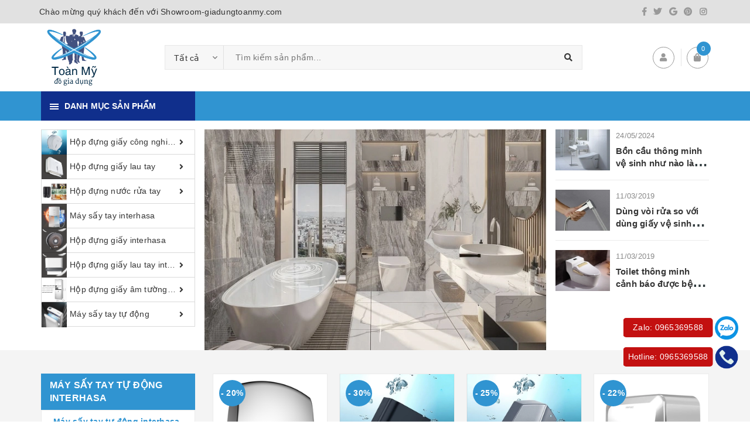

--- FILE ---
content_type: text/html; charset=utf-8
request_url: https://giadungtoanmy.com/
body_size: 72593
content:
<!DOCTYPE html>
<html lang="vi">
	<head>
		<meta charset="UTF-8" />
		<meta name="viewport" content="width=device-width, initial-scale=1, maximum-scale=1">			
		<title>
			Chuyên cung cấp máy sấy tay.hộp nước rửa tay....cho khách sạn ,văn phòng.tất cả các khu công cộng,hộ gia đình.........
			
			
			 Gia Dụng Toàn Mỹ | Ánh Dương						
		</title>

		<!-- ================= Page description ================== -->
		<meta name="description" content="Công Ty TNHH Đầu Tư Thương Mại Nội Thất Ánh Dương|GPKD số: 0110641510
Cấp ngày 07/03/2024
Chuyên phân phối Máy sấy tay.Hộp đựng nước rửa tay.... cho khách sạn,văn phòng,khu công cộng,các hộ gia đình, các sản phẩm đồ gia dụng ,thiết bị vệ sinh trên toàn quốc.">
		<!-- ================= Meta ================== -->
		<meta name="keywords" content="Sẽ nhập lại sau"/>
		<link rel="canonical" href="https://giadungtoanmy.com/"/>
		<meta name='revisit-after' content='1 days' />
		<meta name="robots" content="noodp,index,follow" />
		<!-- ================= Favicon ================== -->
		
		<link rel="icon" href="//bizweb.dktcdn.net/100/057/112/themes/951381/assets/favicon.png?1767147522215" type="image/x-icon" />
		
		<!-- Facebook Open Graph meta tags -->
		

	<meta property="og:type" content="website">
	<meta property="og:title" content="Chuyên cung cấp máy sấy tay.hộp nước rửa tay....cho khách sạn ,văn phòng.tất cả các khu công cộng,hộ gia đình.........">
	<meta property="og:image" content="http://bizweb.dktcdn.net/100/057/112/themes/951381/assets/logo.png?1767147522215">
	<meta property="og:image:secure_url" content="https://bizweb.dktcdn.net/100/057/112/themes/951381/assets/logo.png?1767147522215">

<meta property="og:description" content="Công Ty TNHH Đầu Tư Thương Mại Nội Thất Ánh Dương|GPKD số: 0110641510
Cấp ngày 07/03/2024
Chuyên phân phối Máy sấy tay.Hộp đựng nước rửa tay.... cho khách sạn,văn phòng,khu công cộng,các hộ gia đình, các sản phẩm đồ gia dụng ,thiết bị vệ sinh trên toàn quốc.">
<meta property="og:url" content="https://giadungtoanmy.com/">
<meta property="og:site_name" content="Gia Dụng Toàn Mỹ | Ánh Dương">		




		<!-- Plugin CSS -->	
		<link rel="preload" as='style' type="text/css" href="//bizweb.dktcdn.net/100/057/112/themes/951381/assets/plugin.scss.css?1767147522215">
		<link href="//bizweb.dktcdn.net/100/057/112/themes/951381/assets/plugin.scss.css?1767147522215" rel="stylesheet" type="text/css" media="all" />
		
		<!-- Build Main CSS -->								
		<link rel="preload" as='style' type="text/css" href="//bizweb.dktcdn.net/100/057/112/themes/951381/assets/base.scss.css?1767147522215">
		<link href="//bizweb.dktcdn.net/100/057/112/themes/951381/assets/base.scss.css?1767147522215" rel="stylesheet" type="text/css" media="all" />		
		<style>
			body{
				background:#fff;
				
			}
			/*Home page*/
			
			
			
			.awe-section-1 {
				margin-bottom:0px;
				background-color:#ffffff;
			}
			
			
			
			.awe-section-2 {
				margin-bottom:0px;
				background-color:#f4f4f4;
			}
			
			
			
			.awe-section-3 {
				margin-bottom:0px;
				background-color:#ffffff;
			}
			
			
			
			.awe-section-4 {
				margin-bottom:0px;
				background-color:#f4f4f4;
			}
			
			
			
			.awe-section-5 {
				margin-bottom:0px;
				background-color:#ffffff;
			}
			
			
			
			.awe-section-6 {
				margin-bottom:0px;
				background-color:#ffffff;
			}
			
			
			
			.awe-section-7 {
				margin-bottom:0px;
				background-color:#ffffff;
			}
			
			
			
			.awe-section-8 {
				margin-bottom:0px;
				background-color:#ffffff;
			}
			
			
			
			.awe-section-9 {
				margin-bottom:0;
				background-color:#ffffff;
			}
			
			
			
			.awe-section-10 {
				margin-bottom:0px;
				background-color:#ffffff;
			}
			
			
			
			.awe-section-11 {
				margin-bottom:20px;
				background-color:#ffffff;
			}
			
			
			
			.awe-section-12 {
				margin-bottom:;
				background-color:#ffffff;
			}
			
			
			
			.awe-section-13 {
				margin-bottom:;
				background-color:#ffffff;
			}
			
			
			
			.awe-section-14 {
				margin-bottom:;
				background-color:#ffffff;
			}
			
			
			
			.awe-section-15 {
				margin-bottom:;
				background-color:#ffffff;
			}
			
		</style>
		<link rel="preload" as='style' type="text/css" href="//bizweb.dktcdn.net/100/057/112/themes/951381/assets/style.scss.css?1767147522215">
		<link rel="preload" as='style' type="text/css" href="//bizweb.dktcdn.net/100/057/112/themes/951381/assets/module.scss.css?1767147522215">
		<link rel="preload" as='style' type="text/css" href="//bizweb.dktcdn.net/100/057/112/themes/951381/assets/responsive.scss.css?1767147522215">
		<link href="//bizweb.dktcdn.net/100/057/112/themes/951381/assets/style.scss.css?1767147522215" rel="stylesheet" type="text/css" media="all" />				
		<link href="//bizweb.dktcdn.net/100/057/112/themes/951381/assets/module.scss.css?1767147522215" rel="stylesheet" type="text/css" media="all" />
		<link href="//bizweb.dktcdn.net/100/057/112/themes/951381/assets/responsive.scss.css?1767147522215" rel="stylesheet" type="text/css" media="all" />

		<!-- Theme Main CSS -->
		<link rel="preload" as='style' type="text/css" href="//bizweb.dktcdn.net/100/057/112/themes/951381/assets/bootstrap-theme.css?1767147522215">
		<link rel="preload" as='style' type="text/css" href="//bizweb.dktcdn.net/100/057/112/themes/951381/assets/style-theme.scss.css?1767147522215">
		<link rel="preload" as='style' type="text/css" href="//bizweb.dktcdn.net/100/057/112/themes/951381/assets/responsive-update.scss.css?1767147522215">
		<link href="//bizweb.dktcdn.net/100/057/112/themes/951381/assets/bootstrap-theme.css?1767147522215" rel="stylesheet" type="text/css" media="all" />		
		<link href="//bizweb.dktcdn.net/100/057/112/themes/951381/assets/style-theme.scss.css?1767147522215" rel="stylesheet" type="text/css" media="all" />
		<link href="//bizweb.dktcdn.net/100/057/112/themes/951381/assets/responsive-update.scss.css?1767147522215" rel="stylesheet" type="text/css" media="all" />
		<!-- Header JS -->	
		<script>
/*! jQuery v2.2.3 | (c) jQuery Foundation | jquery.org/license */ 
!function(a,b){"object"==typeof module&&"object"==typeof module.exports?module.exports=a.document?b(a,!0):function(a){if(!a.document)throw new Error("jQuery requires a window with a document");return b(a)}:b(a)}("undefined"!=typeof window?window:this,function(a,b){var c=[],d=a.document,e=c.slice,f=c.concat,g=c.push,h=c.indexOf,i={},j=i.toString,k=i.hasOwnProperty,l={},m="2.2.3",n=function(a,b){return new n.fn.init(a,b)},o=/^[\s\uFEFF\xA0]+|[\s\uFEFF\xA0]+$/g,p=/^-ms-/,q=/-([\da-z])/gi,r=function(a,b){return b.toUpperCase()};n.fn=n.prototype={jquery:m,constructor:n,selector:"",length:0,toArray:function(){return e.call(this)},get:function(a){return null!=a?0>a?this[a+this.length]:this[a]:e.call(this)},pushStack:function(a){var b=n.merge(this.constructor(),a);return b.prevObject=this,b.context=this.context,b},each:function(a){return n.each(this,a)},map:function(a){return this.pushStack(n.map(this,function(b,c){return a.call(b,c,b)}))},slice:function(){return this.pushStack(e.apply(this,arguments))},first:function(){return this.eq(0)},last:function(){return this.eq(-1)},eq:function(a){var b=this.length,c=+a+(0>a?b:0);return this.pushStack(c>=0&&b>c?[this[c]]:[])},end:function(){return this.prevObject||this.constructor()},push:g,sort:c.sort,splice:c.splice},n.extend=n.fn.extend=function(){var a,b,c,d,e,f,g=arguments[0]||{},h=1,i=arguments.length,j=!1;for("boolean"==typeof g&&(j=g,g=arguments[h]||{},h++),"object"==typeof g||n.isFunction(g)||(g={}),h===i&&(g=this,h--);i>h;h++)if(null!=(a=arguments[h]))for(b in a)c=g[b],d=a[b],g!==d&&(j&&d&&(n.isPlainObject(d)||(e=n.isArray(d)))?(e?(e=!1,f=c&&n.isArray(c)?c:[]):f=c&&n.isPlainObject(c)?c:{},g[b]=n.extend(j,f,d)):void 0!==d&&(g[b]=d));return g},n.extend({expando:"jQuery"+(m+Math.random()).replace(/\D/g,""),isReady:!0,error:function(a){throw new Error(a)},noop:function(){},isFunction:function(a){return"function"===n.type(a)},isArray:Array.isArray,isWindow:function(a){return null!=a&&a===a.window},isNumeric:function(a){var b=a&&a.toString();return!n.isArray(a)&&b-parseFloat(b)+1>=0},isPlainObject:function(a){var b;if("object"!==n.type(a)||a.nodeType||n.isWindow(a))return!1;if(a.constructor&&!k.call(a,"constructor")&&!k.call(a.constructor.prototype||{},"isPrototypeOf"))return!1;for(b in a);return void 0===b||k.call(a,b)},isEmptyObject:function(a){var b;for(b in a)return!1;return!0},type:function(a){return null==a?a+"":"object"==typeof a||"function"==typeof a?i[j.call(a)]||"object":typeof a},globalEval:function(a){var b,c=eval;a=n.trim(a),a&&(1===a.indexOf("use strict")?(b=d.createElement("script"),b.text=a,d.head.appendChild(b).parentNode.removeChild(b)):c(a))},camelCase:function(a){return a.replace(p,"ms-").replace(q,r)},nodeName:function(a,b){return a.nodeName&&a.nodeName.toLowerCase()===b.toLowerCase()},each:function(a,b){var c,d=0;if(s(a)){for(c=a.length;c>d;d++)if(b.call(a[d],d,a[d])===!1)break}else for(d in a)if(b.call(a[d],d,a[d])===!1)break;return a},trim:function(a){return null==a?"":(a+"").replace(o,"")},makeArray:function(a,b){var c=b||[];return null!=a&&(s(Object(a))?n.merge(c,"string"==typeof a?[a]:a):g.call(c,a)),c},inArray:function(a,b,c){return null==b?-1:h.call(b,a,c)},merge:function(a,b){for(var c=+b.length,d=0,e=a.length;c>d;d++)a[e++]=b[d];return a.length=e,a},grep:function(a,b,c){for(var d,e=[],f=0,g=a.length,h=!c;g>f;f++)d=!b(a[f],f),d!==h&&e.push(a[f]);return e},map:function(a,b,c){var d,e,g=0,h=[];if(s(a))for(d=a.length;d>g;g++)e=b(a[g],g,c),null!=e&&h.push(e);else for(g in a)e=b(a[g],g,c),null!=e&&h.push(e);return f.apply([],h)},guid:1,proxy:function(a,b){var c,d,f;return"string"==typeof b&&(c=a[b],b=a,a=c),n.isFunction(a)?(d=e.call(arguments,2),f=function(){return a.apply(b||this,d.concat(e.call(arguments)))},f.guid=a.guid=a.guid||n.guid++,f):void 0},now:Date.now,support:l}),"function"==typeof Symbol&&(n.fn[Symbol.iterator]=c[Symbol.iterator]),n.each("Boolean Number String Function Array Date RegExp Object Error Symbol".split(" "),function(a,b){i["[object "+b+"]"]=b.toLowerCase()});function s(a){var b=!!a&&"length"in a&&a.length,c=n.type(a);return"function"===c||n.isWindow(a)?!1:"array"===c||0===b||"number"==typeof b&&b>0&&b-1 in a}var t=function(a){var b,c,d,e,f,g,h,i,j,k,l,m,n,o,p,q,r,s,t,u="sizzle"+1*new Date,v=a.document,w=0,x=0,y=ga(),z=ga(),A=ga(),B=function(a,b){return a===b&&(l=!0),0},C=1<<31,D={}.hasOwnProperty,E=[],F=E.pop,G=E.push,H=E.push,I=E.slice,J=function(a,b){for(var c=0,d=a.length;d>c;c++)if(a[c]===b)return c;return-1},K="checked|selected|async|autofocus|autoplay|controls|defer|disabled|hidden|ismap|loop|multiple|open|readonly|required|scoped",L="[\\x20\\t\\r\\n\\f]",M="(?:\\\\.|[\\w-]|[^\\x00-\\xa0])+",N="\\["+L+"*("+M+")(?:"+L+"*([*^$|!~]?=)"+L+"*(?:'((?:\\\\.|[^\\\\'])*)'|\"((?:\\\\.|[^\\\\\"])*)\"|("+M+"))|)"+L+"*\\]",O=":("+M+")(?:\\((('((?:\\\\.|[^\\\\'])*)'|\"((?:\\\\.|[^\\\\\"])*)\")|((?:\\\\.|[^\\\\()[\\]]|"+N+")*)|.*)\\)|)",P=new RegExp(L+"+","g"),Q=new RegExp("^"+L+"+|((?:^|[^\\\\])(?:\\\\.)*)"+L+"+$","g"),R=new RegExp("^"+L+"*,"+L+"*"),S=new RegExp("^"+L+"*([>+~]|"+L+")"+L+"*"),T=new RegExp("="+L+"*([^\\]'\"]*?)"+L+"*\\]","g"),U=new RegExp(O),V=new RegExp("^"+M+"$"),W={ID:new RegExp("^#("+M+")"),CLASS:new RegExp("^\\.("+M+")"),TAG:new RegExp("^("+M+"|[*])"),ATTR:new RegExp("^"+N),PSEUDO:new RegExp("^"+O),CHILD:new RegExp("^:(only|first|last|nth|nth-last)-(child|of-type)(?:\\("+L+"*(even|odd|(([+-]|)(\\d*)n|)"+L+"*(?:([+-]|)"+L+"*(\\d+)|))"+L+"*\\)|)","i"),bool:new RegExp("^(?:"+K+")$","i"),needsContext:new RegExp("^"+L+"*[>+~]|:(even|odd|eq|gt|lt|nth|first|last)(?:\\("+L+"*((?:-\\d)?\\d*)"+L+"*\\)|)(?=[^-]|$)","i")},X=/^(?:input|select|textarea|button)$/i,Y=/^h\d$/i,Z=/^[^{]+\{\s*\[native \w/,$=/^(?:#([\w-]+)|(\w+)|\.([\w-]+))$/,_=/[+~]/,aa=/'|\\/g,ba=new RegExp("\\\\([\\da-f]{1,6}"+L+"?|("+L+")|.)","ig"),ca=function(a,b,c){var d="0x"+b-65536;return d!==d||c?b:0>d?String.fromCharCode(d+65536):String.fromCharCode(d>>10|55296,1023&d|56320)},da=function(){m()};try{H.apply(E=I.call(v.childNodes),v.childNodes),E[v.childNodes.length].nodeType}catch(ea){H={apply:E.length?function(a,b){G.apply(a,I.call(b))}:function(a,b){var c=a.length,d=0;while(a[c++]=b[d++]);a.length=c-1}}}function fa(a,b,d,e){var f,h,j,k,l,o,r,s,w=b&&b.ownerDocument,x=b?b.nodeType:9;if(d=d||[],"string"!=typeof a||!a||1!==x&&9!==x&&11!==x)return d;if(!e&&((b?b.ownerDocument||b:v)!==n&&m(b),b=b||n,p)){if(11!==x&&(o=$.exec(a)))if(f=o[1]){if(9===x){if(!(j=b.getElementById(f)))return d;if(j.id===f)return d.push(j),d}else if(w&&(j=w.getElementById(f))&&t(b,j)&&j.id===f)return d.push(j),d}else{if(o[2])return H.apply(d,b.getElementsByTagName(a)),d;if((f=o[3])&&c.getElementsByClassName&&b.getElementsByClassName)return H.apply(d,b.getElementsByClassName(f)),d}if(c.qsa&&!A[a+" "]&&(!q||!q.test(a))){if(1!==x)w=b,s=a;else if("object"!==b.nodeName.toLowerCase()){(k=b.getAttribute("id"))?k=k.replace(aa,"\\$&"):b.setAttribute("id",k=u),r=g(a),h=r.length,l=V.test(k)?"#"+k:"[id='"+k+"']";while(h--)r[h]=l+" "+qa(r[h]);s=r.join(","),w=_.test(a)&&oa(b.parentNode)||b}if(s)try{return H.apply(d,w.querySelectorAll(s)),d}catch(y){}finally{k===u&&b.removeAttribute("id")}}}return i(a.replace(Q,"$1"),b,d,e)}function ga(){var a=[];function b(c,e){return a.push(c+" ")>d.cacheLength&&delete b[a.shift()],b[c+" "]=e}return b}function ha(a){return a[u]=!0,a}function ia(a){var b=n.createElement("div");try{return!!a(b)}catch(c){return!1}finally{b.parentNode&&b.parentNode.removeChild(b),b=null}}function ja(a,b){var c=a.split("|"),e=c.length;while(e--)d.attrHandle[c[e]]=b}function ka(a,b){var c=b&&a,d=c&&1===a.nodeType&&1===b.nodeType&&(~b.sourceIndex||C)-(~a.sourceIndex||C);if(d)return d;if(c)while(c=c.nextSibling)if(c===b)return-1;return a?1:-1}function la(a){return function(b){var c=b.nodeName.toLowerCase();return"input"===c&&b.type===a}}function ma(a){return function(b){var c=b.nodeName.toLowerCase();return("input"===c||"button"===c)&&b.type===a}}function na(a){return ha(function(b){return b=+b,ha(function(c,d){var e,f=a([],c.length,b),g=f.length;while(g--)c[e=f[g]]&&(c[e]=!(d[e]=c[e]))})})}function oa(a){return a&&"undefined"!=typeof a.getElementsByTagName&&a}c=fa.support={},f=fa.isXML=function(a){var b=a&&(a.ownerDocument||a).documentElement;return b?"HTML"!==b.nodeName:!1},m=fa.setDocument=function(a){var b,e,g=a?a.ownerDocument||a:v;return g!==n&&9===g.nodeType&&g.documentElement?(n=g,o=n.documentElement,p=!f(n),(e=n.defaultView)&&e.top!==e&&(e.addEventListener?e.addEventListener("unload",da,!1):e.attachEvent&&e.attachEvent("onunload",da)),c.attributes=ia(function(a){return a.className="i",!a.getAttribute("className")}),c.getElementsByTagName=ia(function(a){return a.appendChild(n.createComment("")),!a.getElementsByTagName("*").length}),c.getElementsByClassName=Z.test(n.getElementsByClassName),c.getById=ia(function(a){return o.appendChild(a).id=u,!n.getElementsByName||!n.getElementsByName(u).length}),c.getById?(d.find.ID=function(a,b){if("undefined"!=typeof b.getElementById&&p){var c=b.getElementById(a);return c?[c]:[]}},d.filter.ID=function(a){var b=a.replace(ba,ca);return function(a){return a.getAttribute("id")===b}}):(delete d.find.ID,d.filter.ID=function(a){var b=a.replace(ba,ca);return function(a){var c="undefined"!=typeof a.getAttributeNode&&a.getAttributeNode("id");return c&&c.value===b}}),d.find.TAG=c.getElementsByTagName?function(a,b){return"undefined"!=typeof b.getElementsByTagName?b.getElementsByTagName(a):c.qsa?b.querySelectorAll(a):void 0}:function(a,b){var c,d=[],e=0,f=b.getElementsByTagName(a);if("*"===a){while(c=f[e++])1===c.nodeType&&d.push(c);return d}return f},d.find.CLASS=c.getElementsByClassName&&function(a,b){return"undefined"!=typeof b.getElementsByClassName&&p?b.getElementsByClassName(a):void 0},r=[],q=[],(c.qsa=Z.test(n.querySelectorAll))&&(ia(function(a){o.appendChild(a).innerHTML="<a id='"+u+"'></a><select id='"+u+"-\r\\' msallowcapture=''><option selected=''></option></select>",a.querySelectorAll("[msallowcapture^='']").length&&q.push("[*^$]="+L+"*(?:''|\"\")"),a.querySelectorAll("[selected]").length||q.push("\\["+L+"*(?:value|"+K+")"),a.querySelectorAll("[id~="+u+"-]").length||q.push("~="),a.querySelectorAll(":checked").length||q.push(":checked"),a.querySelectorAll("a#"+u+"+*").length||q.push(".#.+[+~]")}),ia(function(a){var b=n.createElement("input");b.setAttribute("type","hidden"),a.appendChild(b).setAttribute("name","D"),a.querySelectorAll("[name=d]").length&&q.push("name"+L+"*[*^$|!~]?="),a.querySelectorAll(":enabled").length||q.push(":enabled",":disabled"),a.querySelectorAll("*,:x"),q.push(",.*:")})),(c.matchesSelector=Z.test(s=o.matches||o.webkitMatchesSelector||o.mozMatchesSelector||o.oMatchesSelector||o.msMatchesSelector))&&ia(function(a){c.disconnectedMatch=s.call(a,"div"),s.call(a,"[s!='']:x"),r.push("!=",O)}),q=q.length&&new RegExp(q.join("|")),r=r.length&&new RegExp(r.join("|")),b=Z.test(o.compareDocumentPosition),t=b||Z.test(o.contains)?function(a,b){var c=9===a.nodeType?a.documentElement:a,d=b&&b.parentNode;return a===d||!(!d||1!==d.nodeType||!(c.contains?c.contains(d):a.compareDocumentPosition&&16&a.compareDocumentPosition(d)))}:function(a,b){if(b)while(b=b.parentNode)if(b===a)return!0;return!1},B=b?function(a,b){if(a===b)return l=!0,0;var d=!a.compareDocumentPosition-!b.compareDocumentPosition;return d?d:(d=(a.ownerDocument||a)===(b.ownerDocument||b)?a.compareDocumentPosition(b):1,1&d||!c.sortDetached&&b.compareDocumentPosition(a)===d?a===n||a.ownerDocument===v&&t(v,a)?-1:b===n||b.ownerDocument===v&&t(v,b)?1:k?J(k,a)-J(k,b):0:4&d?-1:1)}:function(a,b){if(a===b)return l=!0,0;var c,d=0,e=a.parentNode,f=b.parentNode,g=[a],h=[b];if(!e||!f)return a===n?-1:b===n?1:e?-1:f?1:k?J(k,a)-J(k,b):0;if(e===f)return ka(a,b);c=a;while(c=c.parentNode)g.unshift(c);c=b;while(c=c.parentNode)h.unshift(c);while(g[d]===h[d])d++;return d?ka(g[d],h[d]):g[d]===v?-1:h[d]===v?1:0},n):n},fa.matches=function(a,b){return fa(a,null,null,b)},fa.matchesSelector=function(a,b){if((a.ownerDocument||a)!==n&&m(a),b=b.replace(T,"='$1']"),c.matchesSelector&&p&&!A[b+" "]&&(!r||!r.test(b))&&(!q||!q.test(b)))try{var d=s.call(a,b);if(d||c.disconnectedMatch||a.document&&11!==a.document.nodeType)return d}catch(e){}return fa(b,n,null,[a]).length>0},fa.contains=function(a,b){return(a.ownerDocument||a)!==n&&m(a),t(a,b)},fa.attr=function(a,b){(a.ownerDocument||a)!==n&&m(a);var e=d.attrHandle[b.toLowerCase()],f=e&&D.call(d.attrHandle,b.toLowerCase())?e(a,b,!p):void 0;return void 0!==f?f:c.attributes||!p?a.getAttribute(b):(f=a.getAttributeNode(b))&&f.specified?f.value:null},fa.error=function(a){throw new Error("Syntax error, unrecognized expression: "+a)},fa.uniqueSort=function(a){var b,d=[],e=0,f=0;if(l=!c.detectDuplicates,k=!c.sortStable&&a.slice(0),a.sort(B),l){while(b=a[f++])b===a[f]&&(e=d.push(f));while(e--)a.splice(d[e],1)}return k=null,a},e=fa.getText=function(a){var b,c="",d=0,f=a.nodeType;if(f){if(1===f||9===f||11===f){if("string"==typeof a.textContent)return a.textContent;for(a=a.firstChild;a;a=a.nextSibling)c+=e(a)}else if(3===f||4===f)return a.nodeValue}else while(b=a[d++])c+=e(b);return c},d=fa.selectors={cacheLength:50,createPseudo:ha,match:W,attrHandle:{},find:{},relative:{">":{dir:"parentNode",first:!0}," ":{dir:"parentNode"},"+":{dir:"previousSibling",first:!0},"~":{dir:"previousSibling"}},preFilter:{ATTR:function(a){return a[1]=a[1].replace(ba,ca),a[3]=(a[3]||a[4]||a[5]||"").replace(ba,ca),"~="===a[2]&&(a[3]=" "+a[3]+" "),a.slice(0,4)},CHILD:function(a){return a[1]=a[1].toLowerCase(),"nth"===a[1].slice(0,3)?(a[3]||fa.error(a[0]),a[4]=+(a[4]?a[5]+(a[6]||1):2*("even"===a[3]||"odd"===a[3])),a[5]=+(a[7]+a[8]||"odd"===a[3])):a[3]&&fa.error(a[0]),a},PSEUDO:function(a){var b,c=!a[6]&&a[2];return W.CHILD.test(a[0])?null:(a[3]?a[2]=a[4]||a[5]||"":c&&U.test(c)&&(b=g(c,!0))&&(b=c.indexOf(")",c.length-b)-c.length)&&(a[0]=a[0].slice(0,b),a[2]=c.slice(0,b)),a.slice(0,3))}},filter:{TAG:function(a){var b=a.replace(ba,ca).toLowerCase();return"*"===a?function(){return!0}:function(a){return a.nodeName&&a.nodeName.toLowerCase()===b}},CLASS:function(a){var b=y[a+" "];return b||(b=new RegExp("(^|"+L+")"+a+"("+L+"|$)"))&&y(a,function(a){return b.test("string"==typeof a.className&&a.className||"undefined"!=typeof a.getAttribute&&a.getAttribute("class")||"")})},ATTR:function(a,b,c){return function(d){var e=fa.attr(d,a);return null==e?"!="===b:b?(e+="","="===b?e===c:"!="===b?e!==c:"^="===b?c&&0===e.indexOf(c):"*="===b?c&&e.indexOf(c)>-1:"$="===b?c&&e.slice(-c.length)===c:"~="===b?(" "+e.replace(P," ")+" ").indexOf(c)>-1:"|="===b?e===c||e.slice(0,c.length+1)===c+"-":!1):!0}},CHILD:function(a,b,c,d,e){var f="nth"!==a.slice(0,3),g="last"!==a.slice(-4),h="of-type"===b;return 1===d&&0===e?function(a){return!!a.parentNode}:function(b,c,i){var j,k,l,m,n,o,p=f!==g?"nextSibling":"previousSibling",q=b.parentNode,r=h&&b.nodeName.toLowerCase(),s=!i&&!h,t=!1;if(q){if(f){while(p){m=b;while(m=m[p])if(h?m.nodeName.toLowerCase()===r:1===m.nodeType)return!1;o=p="only"===a&&!o&&"nextSibling"}return!0}if(o=[g?q.firstChild:q.lastChild],g&&s){m=q,l=m[u]||(m[u]={}),k=l[m.uniqueID]||(l[m.uniqueID]={}),j=k[a]||[],n=j[0]===w&&j[1],t=n&&j[2],m=n&&q.childNodes[n];while(m=++n&&m&&m[p]||(t=n=0)||o.pop())if(1===m.nodeType&&++t&&m===b){k[a]=[w,n,t];break}}else if(s&&(m=b,l=m[u]||(m[u]={}),k=l[m.uniqueID]||(l[m.uniqueID]={}),j=k[a]||[],n=j[0]===w&&j[1],t=n),t===!1)while(m=++n&&m&&m[p]||(t=n=0)||o.pop())if((h?m.nodeName.toLowerCase()===r:1===m.nodeType)&&++t&&(s&&(l=m[u]||(m[u]={}),k=l[m.uniqueID]||(l[m.uniqueID]={}),k[a]=[w,t]),m===b))break;return t-=e,t===d||t%d===0&&t/d>=0}}},PSEUDO:function(a,b){var c,e=d.pseudos[a]||d.setFilters[a.toLowerCase()]||fa.error("unsupported pseudo: "+a);return e[u]?e(b):e.length>1?(c=[a,a,"",b],d.setFilters.hasOwnProperty(a.toLowerCase())?ha(function(a,c){var d,f=e(a,b),g=f.length;while(g--)d=J(a,f[g]),a[d]=!(c[d]=f[g])}):function(a){return e(a,0,c)}):e}},pseudos:{not:ha(function(a){var b=[],c=[],d=h(a.replace(Q,"$1"));return d[u]?ha(function(a,b,c,e){var f,g=d(a,null,e,[]),h=a.length;while(h--)(f=g[h])&&(a[h]=!(b[h]=f))}):function(a,e,f){return b[0]=a,d(b,null,f,c),b[0]=null,!c.pop()}}),has:ha(function(a){return function(b){return fa(a,b).length>0}}),contains:ha(function(a){return a=a.replace(ba,ca),function(b){return(b.textContent||b.innerText||e(b)).indexOf(a)>-1}}),lang:ha(function(a){return V.test(a||"")||fa.error("unsupported lang: "+a),a=a.replace(ba,ca).toLowerCase(),function(b){var c;do if(c=p?b.lang:b.getAttribute("xml:lang")||b.getAttribute("lang"))return c=c.toLowerCase(),c===a||0===c.indexOf(a+"-");while((b=b.parentNode)&&1===b.nodeType);return!1}}),target:function(b){var c=a.location&&a.location.hash;return c&&c.slice(1)===b.id},root:function(a){return a===o},focus:function(a){return a===n.activeElement&&(!n.hasFocus||n.hasFocus())&&!!(a.type||a.href||~a.tabIndex)},enabled:function(a){return a.disabled===!1},disabled:function(a){return a.disabled===!0},checked:function(a){var b=a.nodeName.toLowerCase();return"input"===b&&!!a.checked||"option"===b&&!!a.selected},selected:function(a){return a.parentNode&&a.parentNode.selectedIndex,a.selected===!0},empty:function(a){for(a=a.firstChild;a;a=a.nextSibling)if(a.nodeType<6)return!1;return!0},parent:function(a){return!d.pseudos.empty(a)},header:function(a){return Y.test(a.nodeName)},input:function(a){return X.test(a.nodeName)},button:function(a){var b=a.nodeName.toLowerCase();return"input"===b&&"button"===a.type||"button"===b},text:function(a){var b;return"input"===a.nodeName.toLowerCase()&&"text"===a.type&&(null==(b=a.getAttribute("type"))||"text"===b.toLowerCase())},first:na(function(){return[0]}),last:na(function(a,b){return[b-1]}),eq:na(function(a,b,c){return[0>c?c+b:c]}),even:na(function(a,b){for(var c=0;b>c;c+=2)a.push(c);return a}),odd:na(function(a,b){for(var c=1;b>c;c+=2)a.push(c);return a}),lt:na(function(a,b,c){for(var d=0>c?c+b:c;--d>=0;)a.push(d);return a}),gt:na(function(a,b,c){for(var d=0>c?c+b:c;++d<b;)a.push(d);return a})}},d.pseudos.nth=d.pseudos.eq;for(b in{radio:!0,checkbox:!0,file:!0,password:!0,image:!0})d.pseudos[b]=la(b);for(b in{submit:!0,reset:!0})d.pseudos[b]=ma(b);function pa(){}pa.prototype=d.filters=d.pseudos,d.setFilters=new pa,g=fa.tokenize=function(a,b){var c,e,f,g,h,i,j,k=z[a+" "];if(k)return b?0:k.slice(0);h=a,i=[],j=d.preFilter;while(h){c&&!(e=R.exec(h))||(e&&(h=h.slice(e[0].length)||h),i.push(f=[])),c=!1,(e=S.exec(h))&&(c=e.shift(),f.push({value:c,type:e[0].replace(Q," ")}),h=h.slice(c.length));for(g in d.filter)!(e=W[g].exec(h))||j[g]&&!(e=j[g](e))||(c=e.shift(),f.push({value:c,type:g,matches:e}),h=h.slice(c.length));if(!c)break}return b?h.length:h?fa.error(a):z(a,i).slice(0)};function qa(a){for(var b=0,c=a.length,d="";c>b;b++)d+=a[b].value;return d}function ra(a,b,c){var d=b.dir,e=c&&"parentNode"===d,f=x++;return b.first?function(b,c,f){while(b=b[d])if(1===b.nodeType||e)return a(b,c,f)}:function(b,c,g){var h,i,j,k=[w,f];if(g){while(b=b[d])if((1===b.nodeType||e)&&a(b,c,g))return!0}else while(b=b[d])if(1===b.nodeType||e){if(j=b[u]||(b[u]={}),i=j[b.uniqueID]||(j[b.uniqueID]={}),(h=i[d])&&h[0]===w&&h[1]===f)return k[2]=h[2];if(i[d]=k,k[2]=a(b,c,g))return!0}}}function sa(a){return a.length>1?function(b,c,d){var e=a.length;while(e--)if(!a[e](b,c,d))return!1;return!0}:a[0]}function ta(a,b,c){for(var d=0,e=b.length;e>d;d++)fa(a,b[d],c);return c}function ua(a,b,c,d,e){for(var f,g=[],h=0,i=a.length,j=null!=b;i>h;h++)(f=a[h])&&(c&&!c(f,d,e)||(g.push(f),j&&b.push(h)));return g}function va(a,b,c,d,e,f){return d&&!d[u]&&(d=va(d)),e&&!e[u]&&(e=va(e,f)),ha(function(f,g,h,i){var j,k,l,m=[],n=[],o=g.length,p=f||ta(b||"*",h.nodeType?[h]:h,[]),q=!a||!f&&b?p:ua(p,m,a,h,i),r=c?e||(f?a:o||d)?[]:g:q;if(c&&c(q,r,h,i),d){j=ua(r,n),d(j,[],h,i),k=j.length;while(k--)(l=j[k])&&(r[n[k]]=!(q[n[k]]=l))}if(f){if(e||a){if(e){j=[],k=r.length;while(k--)(l=r[k])&&j.push(q[k]=l);e(null,r=[],j,i)}k=r.length;while(k--)(l=r[k])&&(j=e?J(f,l):m[k])>-1&&(f[j]=!(g[j]=l))}}else r=ua(r===g?r.splice(o,r.length):r),e?e(null,g,r,i):H.apply(g,r)})}function wa(a){for(var b,c,e,f=a.length,g=d.relative[a[0].type],h=g||d.relative[" "],i=g?1:0,k=ra(function(a){return a===b},h,!0),l=ra(function(a){return J(b,a)>-1},h,!0),m=[function(a,c,d){var e=!g&&(d||c!==j)||((b=c).nodeType?k(a,c,d):l(a,c,d));return b=null,e}];f>i;i++)if(c=d.relative[a[i].type])m=[ra(sa(m),c)];else{if(c=d.filter[a[i].type].apply(null,a[i].matches),c[u]){for(e=++i;f>e;e++)if(d.relative[a[e].type])break;return va(i>1&&sa(m),i>1&&qa(a.slice(0,i-1).concat({value:" "===a[i-2].type?"*":""})).replace(Q,"$1"),c,e>i&&wa(a.slice(i,e)),f>e&&wa(a=a.slice(e)),f>e&&qa(a))}m.push(c)}return sa(m)}function xa(a,b){var c=b.length>0,e=a.length>0,f=function(f,g,h,i,k){var l,o,q,r=0,s="0",t=f&&[],u=[],v=j,x=f||e&&d.find.TAG("*",k),y=w+=null==v?1:Math.random()||.1,z=x.length;for(k&&(j=g===n||g||k);s!==z&&null!=(l=x[s]);s++){if(e&&l){o=0,g||l.ownerDocument===n||(m(l),h=!p);while(q=a[o++])if(q(l,g||n,h)){i.push(l);break}k&&(w=y)}c&&((l=!q&&l)&&r--,f&&t.push(l))}if(r+=s,c&&s!==r){o=0;while(q=b[o++])q(t,u,g,h);if(f){if(r>0)while(s--)t[s]||u[s]||(u[s]=F.call(i));u=ua(u)}H.apply(i,u),k&&!f&&u.length>0&&r+b.length>1&&fa.uniqueSort(i)}return k&&(w=y,j=v),t};return c?ha(f):f}return h=fa.compile=function(a,b){var c,d=[],e=[],f=A[a+" "];if(!f){b||(b=g(a)),c=b.length;while(c--)f=wa(b[c]),f[u]?d.push(f):e.push(f);f=A(a,xa(e,d)),f.selector=a}return f},i=fa.select=function(a,b,e,f){var i,j,k,l,m,n="function"==typeof a&&a,o=!f&&g(a=n.selector||a);if(e=e||[],1===o.length){if(j=o[0]=o[0].slice(0),j.length>2&&"ID"===(k=j[0]).type&&c.getById&&9===b.nodeType&&p&&d.relative[j[1].type]){if(b=(d.find.ID(k.matches[0].replace(ba,ca),b)||[])[0],!b)return e;n&&(b=b.parentNode),a=a.slice(j.shift().value.length)}i=W.needsContext.test(a)?0:j.length;while(i--){if(k=j[i],d.relative[l=k.type])break;if((m=d.find[l])&&(f=m(k.matches[0].replace(ba,ca),_.test(j[0].type)&&oa(b.parentNode)||b))){if(j.splice(i,1),a=f.length&&qa(j),!a)return H.apply(e,f),e;break}}}return(n||h(a,o))(f,b,!p,e,!b||_.test(a)&&oa(b.parentNode)||b),e},c.sortStable=u.split("").sort(B).join("")===u,c.detectDuplicates=!!l,m(),c.sortDetached=ia(function(a){return 1&a.compareDocumentPosition(n.createElement("div"))}),ia(function(a){return a.innerHTML="<a href='#'></a>","#"===a.firstChild.getAttribute("href")})||ja("type|href|height|width",function(a,b,c){return c?void 0:a.getAttribute(b,"type"===b.toLowerCase()?1:2)}),c.attributes&&ia(function(a){return a.innerHTML="<input/>",a.firstChild.setAttribute("value",""),""===a.firstChild.getAttribute("value")})||ja("value",function(a,b,c){return c||"input"!==a.nodeName.toLowerCase()?void 0:a.defaultValue}),ia(function(a){return null==a.getAttribute("disabled")})||ja(K,function(a,b,c){var d;return c?void 0:a[b]===!0?b.toLowerCase():(d=a.getAttributeNode(b))&&d.specified?d.value:null}),fa}(a);n.find=t,n.expr=t.selectors,n.expr[":"]=n.expr.pseudos,n.uniqueSort=n.unique=t.uniqueSort,n.text=t.getText,n.isXMLDoc=t.isXML,n.contains=t.contains;var u=function(a,b,c){var d=[],e=void 0!==c;while((a=a[b])&&9!==a.nodeType)if(1===a.nodeType){if(e&&n(a).is(c))break;d.push(a)}return d},v=function(a,b){for(var c=[];a;a=a.nextSibling)1===a.nodeType&&a!==b&&c.push(a);return c},w=n.expr.match.needsContext,x=/^<([\w-]+)\s*\/?>(?:<\/\1>|)$/,y=/^.[^:#\[\.,]*$/;function z(a,b,c){if(n.isFunction(b))return n.grep(a,function(a,d){return!!b.call(a,d,a)!==c});if(b.nodeType)return n.grep(a,function(a){return a===b!==c});if("string"==typeof b){if(y.test(b))return n.filter(b,a,c);b=n.filter(b,a)}return n.grep(a,function(a){return h.call(b,a)>-1!==c})}n.filter=function(a,b,c){var d=b[0];return c&&(a=":not("+a+")"),1===b.length&&1===d.nodeType?n.find.matchesSelector(d,a)?[d]:[]:n.find.matches(a,n.grep(b,function(a){return 1===a.nodeType}))},n.fn.extend({find:function(a){var b,c=this.length,d=[],e=this;if("string"!=typeof a)return this.pushStack(n(a).filter(function(){for(b=0;c>b;b++)if(n.contains(e[b],this))return!0}));for(b=0;c>b;b++)n.find(a,e[b],d);return d=this.pushStack(c>1?n.unique(d):d),d.selector=this.selector?this.selector+" "+a:a,d},filter:function(a){return this.pushStack(z(this,a||[],!1))},not:function(a){return this.pushStack(z(this,a||[],!0))},is:function(a){return!!z(this,"string"==typeof a&&w.test(a)?n(a):a||[],!1).length}});var A,B=/^(?:\s*(<[\w\W]+>)[^>]*|#([\w-]*))$/,C=n.fn.init=function(a,b,c){var e,f;if(!a)return this;if(c=c||A,"string"==typeof a){if(e="<"===a[0]&&">"===a[a.length-1]&&a.length>=3?[null,a,null]:B.exec(a),!e||!e[1]&&b)return!b||b.jquery?(b||c).find(a):this.constructor(b).find(a);if(e[1]){if(b=b instanceof n?b[0]:b,n.merge(this,n.parseHTML(e[1],b&&b.nodeType?b.ownerDocument||b:d,!0)),x.test(e[1])&&n.isPlainObject(b))for(e in b)n.isFunction(this[e])?this[e](b[e]):this.attr(e,b[e]);return this}return f=d.getElementById(e[2]),f&&f.parentNode&&(this.length=1,this[0]=f),this.context=d,this.selector=a,this}return a.nodeType?(this.context=this[0]=a,this.length=1,this):n.isFunction(a)?void 0!==c.ready?c.ready(a):a(n):(void 0!==a.selector&&(this.selector=a.selector,this.context=a.context),n.makeArray(a,this))};C.prototype=n.fn,A=n(d);var D=/^(?:parents|prev(?:Until|All))/,E={children:!0,contents:!0,next:!0,prev:!0};n.fn.extend({has:function(a){var b=n(a,this),c=b.length;return this.filter(function(){for(var a=0;c>a;a++)if(n.contains(this,b[a]))return!0})},closest:function(a,b){for(var c,d=0,e=this.length,f=[],g=w.test(a)||"string"!=typeof a?n(a,b||this.context):0;e>d;d++)for(c=this[d];c&&c!==b;c=c.parentNode)if(c.nodeType<11&&(g?g.index(c)>-1:1===c.nodeType&&n.find.matchesSelector(c,a))){f.push(c);break}return this.pushStack(f.length>1?n.uniqueSort(f):f)},index:function(a){return a?"string"==typeof a?h.call(n(a),this[0]):h.call(this,a.jquery?a[0]:a):this[0]&&this[0].parentNode?this.first().prevAll().length:-1},add:function(a,b){return this.pushStack(n.uniqueSort(n.merge(this.get(),n(a,b))))},addBack:function(a){return this.add(null==a?this.prevObject:this.prevObject.filter(a))}});function F(a,b){while((a=a[b])&&1!==a.nodeType);return a}n.each({parent:function(a){var b=a.parentNode;return b&&11!==b.nodeType?b:null},parents:function(a){return u(a,"parentNode")},parentsUntil:function(a,b,c){return u(a,"parentNode",c)},next:function(a){return F(a,"nextSibling")},prev:function(a){return F(a,"previousSibling")},nextAll:function(a){return u(a,"nextSibling")},prevAll:function(a){return u(a,"previousSibling")},nextUntil:function(a,b,c){return u(a,"nextSibling",c)},prevUntil:function(a,b,c){return u(a,"previousSibling",c)},siblings:function(a){return v((a.parentNode||{}).firstChild,a)},children:function(a){return v(a.firstChild)},contents:function(a){return a.contentDocument||n.merge([],a.childNodes)}},function(a,b){n.fn[a]=function(c,d){var e=n.map(this,b,c);return"Until"!==a.slice(-5)&&(d=c),d&&"string"==typeof d&&(e=n.filter(d,e)),this.length>1&&(E[a]||n.uniqueSort(e),D.test(a)&&e.reverse()),this.pushStack(e)}});var G=/\S+/g;function H(a){var b={};return n.each(a.match(G)||[],function(a,c){b[c]=!0}),b}n.Callbacks=function(a){a="string"==typeof a?H(a):n.extend({},a);var b,c,d,e,f=[],g=[],h=-1,i=function(){for(e=a.once,d=b=!0;g.length;h=-1){c=g.shift();while(++h<f.length)f[h].apply(c[0],c[1])===!1&&a.stopOnFalse&&(h=f.length,c=!1)}a.memory||(c=!1),b=!1,e&&(f=c?[]:"")},j={add:function(){return f&&(c&&!b&&(h=f.length-1,g.push(c)),function d(b){n.each(b,function(b,c){n.isFunction(c)?a.unique&&j.has(c)||f.push(c):c&&c.length&&"string"!==n.type(c)&&d(c)})}(arguments),c&&!b&&i()),this},remove:function(){return n.each(arguments,function(a,b){var c;while((c=n.inArray(b,f,c))>-1)f.splice(c,1),h>=c&&h--}),this},has:function(a){return a?n.inArray(a,f)>-1:f.length>0},empty:function(){return f&&(f=[]),this},disable:function(){return e=g=[],f=c="",this},disabled:function(){return!f},lock:function(){return e=g=[],c||(f=c=""),this},locked:function(){return!!e},fireWith:function(a,c){return e||(c=c||[],c=[a,c.slice?c.slice():c],g.push(c),b||i()),this},fire:function(){return j.fireWith(this,arguments),this},fired:function(){return!!d}};return j},n.extend({Deferred:function(a){var b=[["resolve","done",n.Callbacks("once memory"),"resolved"],["reject","fail",n.Callbacks("once memory"),"rejected"],["notify","progress",n.Callbacks("memory")]],c="pending",d={state:function(){return c},always:function(){return e.done(arguments).fail(arguments),this},then:function(){var a=arguments;return n.Deferred(function(c){n.each(b,function(b,f){var g=n.isFunction(a[b])&&a[b];e[f[1]](function(){var a=g&&g.apply(this,arguments);a&&n.isFunction(a.promise)?a.promise().progress(c.notify).done(c.resolve).fail(c.reject):c[f[0]+"With"](this===d?c.promise():this,g?[a]:arguments)})}),a=null}).promise()},promise:function(a){return null!=a?n.extend(a,d):d}},e={};return d.pipe=d.then,n.each(b,function(a,f){var g=f[2],h=f[3];d[f[1]]=g.add,h&&g.add(function(){c=h},b[1^a][2].disable,b[2][2].lock),e[f[0]]=function(){return e[f[0]+"With"](this===e?d:this,arguments),this},e[f[0]+"With"]=g.fireWith}),d.promise(e),a&&a.call(e,e),e},when:function(a){var b=0,c=e.call(arguments),d=c.length,f=1!==d||a&&n.isFunction(a.promise)?d:0,g=1===f?a:n.Deferred(),h=function(a,b,c){return function(d){b[a]=this,c[a]=arguments.length>1?e.call(arguments):d,c===i?g.notifyWith(b,c):--f||g.resolveWith(b,c)}},i,j,k;if(d>1)for(i=new Array(d),j=new Array(d),k=new Array(d);d>b;b++)c[b]&&n.isFunction(c[b].promise)?c[b].promise().progress(h(b,j,i)).done(h(b,k,c)).fail(g.reject):--f;return f||g.resolveWith(k,c),g.promise()}});var I;n.fn.ready=function(a){return n.ready.promise().done(a),this},n.extend({isReady:!1,readyWait:1,holdReady:function(a){a?n.readyWait++:n.ready(!0)},ready:function(a){(a===!0?--n.readyWait:n.isReady)||(n.isReady=!0,a!==!0&&--n.readyWait>0||(I.resolveWith(d,[n]),n.fn.triggerHandler&&(n(d).triggerHandler("ready"),n(d).off("ready"))))}});function J(){d.removeEventListener("DOMContentLoaded",J),a.removeEventListener("load",J),n.ready()}n.ready.promise=function(b){return I||(I=n.Deferred(),"complete"===d.readyState||"loading"!==d.readyState&&!d.documentElement.doScroll?a.setTimeout(n.ready):(d.addEventListener("DOMContentLoaded",J),a.addEventListener("load",J))),I.promise(b)},n.ready.promise();var K=function(a,b,c,d,e,f,g){var h=0,i=a.length,j=null==c;if("object"===n.type(c)){e=!0;for(h in c)K(a,b,h,c[h],!0,f,g)}else if(void 0!==d&&(e=!0,n.isFunction(d)||(g=!0),j&&(g?(b.call(a,d),b=null):(j=b,b=function(a,b,c){return j.call(n(a),c)})),b))for(;i>h;h++)b(a[h],c,g?d:d.call(a[h],h,b(a[h],c)));return e?a:j?b.call(a):i?b(a[0],c):f},L=function(a){return 1===a.nodeType||9===a.nodeType||!+a.nodeType};function M(){this.expando=n.expando+M.uid++}M.uid=1,M.prototype={register:function(a,b){var c=b||{};return a.nodeType?a[this.expando]=c:Object.defineProperty(a,this.expando,{value:c,writable:!0,configurable:!0}),a[this.expando]},cache:function(a){if(!L(a))return{};var b=a[this.expando];return b||(b={},L(a)&&(a.nodeType?a[this.expando]=b:Object.defineProperty(a,this.expando,{value:b,configurable:!0}))),b},set:function(a,b,c){var d,e=this.cache(a);if("string"==typeof b)e[b]=c;else for(d in b)e[d]=b[d];return e},get:function(a,b){return void 0===b?this.cache(a):a[this.expando]&&a[this.expando][b]},access:function(a,b,c){var d;return void 0===b||b&&"string"==typeof b&&void 0===c?(d=this.get(a,b),void 0!==d?d:this.get(a,n.camelCase(b))):(this.set(a,b,c),void 0!==c?c:b)},remove:function(a,b){var c,d,e,f=a[this.expando];if(void 0!==f){if(void 0===b)this.register(a);else{n.isArray(b)?d=b.concat(b.map(n.camelCase)):(e=n.camelCase(b),b in f?d=[b,e]:(d=e,d=d in f?[d]:d.match(G)||[])),c=d.length;while(c--)delete f[d[c]]}(void 0===b||n.isEmptyObject(f))&&(a.nodeType?a[this.expando]=void 0:delete a[this.expando])}},hasData:function(a){var b=a[this.expando];return void 0!==b&&!n.isEmptyObject(b)}};var N=new M,O=new M,P=/^(?:\{[\w\W]*\}|\[[\w\W]*\])$/,Q=/[A-Z]/g;function R(a,b,c){var d;if(void 0===c&&1===a.nodeType)if(d="data-"+b.replace(Q,"-$&").toLowerCase(),c=a.getAttribute(d),"string"==typeof c){try{c="true"===c?!0:"false"===c?!1:"null"===c?null:+c+""===c?+c:P.test(c)?n.parseJSON(c):c;
}catch(e){}O.set(a,b,c)}else c=void 0;return c}n.extend({hasData:function(a){return O.hasData(a)||N.hasData(a)},data:function(a,b,c){return O.access(a,b,c)},removeData:function(a,b){O.remove(a,b)},_data:function(a,b,c){return N.access(a,b,c)},_removeData:function(a,b){N.remove(a,b)}}),n.fn.extend({data:function(a,b){var c,d,e,f=this[0],g=f&&f.attributes;if(void 0===a){if(this.length&&(e=O.get(f),1===f.nodeType&&!N.get(f,"hasDataAttrs"))){c=g.length;while(c--)g[c]&&(d=g[c].name,0===d.indexOf("data-")&&(d=n.camelCase(d.slice(5)),R(f,d,e[d])));N.set(f,"hasDataAttrs",!0)}return e}return"object"==typeof a?this.each(function(){O.set(this,a)}):K(this,function(b){var c,d;if(f&&void 0===b){if(c=O.get(f,a)||O.get(f,a.replace(Q,"-$&").toLowerCase()),void 0!==c)return c;if(d=n.camelCase(a),c=O.get(f,d),void 0!==c)return c;if(c=R(f,d,void 0),void 0!==c)return c}else d=n.camelCase(a),this.each(function(){var c=O.get(this,d);O.set(this,d,b),a.indexOf("-")>-1&&void 0!==c&&O.set(this,a,b)})},null,b,arguments.length>1,null,!0)},removeData:function(a){return this.each(function(){O.remove(this,a)})}}),n.extend({queue:function(a,b,c){var d;return a?(b=(b||"fx")+"queue",d=N.get(a,b),c&&(!d||n.isArray(c)?d=N.access(a,b,n.makeArray(c)):d.push(c)),d||[]):void 0},dequeue:function(a,b){b=b||"fx";var c=n.queue(a,b),d=c.length,e=c.shift(),f=n._queueHooks(a,b),g=function(){n.dequeue(a,b)};"inprogress"===e&&(e=c.shift(),d--),e&&("fx"===b&&c.unshift("inprogress"),delete f.stop,e.call(a,g,f)),!d&&f&&f.empty.fire()},_queueHooks:function(a,b){var c=b+"queueHooks";return N.get(a,c)||N.access(a,c,{empty:n.Callbacks("once memory").add(function(){N.remove(a,[b+"queue",c])})})}}),n.fn.extend({queue:function(a,b){var c=2;return"string"!=typeof a&&(b=a,a="fx",c--),arguments.length<c?n.queue(this[0],a):void 0===b?this:this.each(function(){var c=n.queue(this,a,b);n._queueHooks(this,a),"fx"===a&&"inprogress"!==c[0]&&n.dequeue(this,a)})},dequeue:function(a){return this.each(function(){n.dequeue(this,a)})},clearQueue:function(a){return this.queue(a||"fx",[])},promise:function(a,b){var c,d=1,e=n.Deferred(),f=this,g=this.length,h=function(){--d||e.resolveWith(f,[f])};"string"!=typeof a&&(b=a,a=void 0),a=a||"fx";while(g--)c=N.get(f[g],a+"queueHooks"),c&&c.empty&&(d++,c.empty.add(h));return h(),e.promise(b)}});var S=/[+-]?(?:\d*\.|)\d+(?:[eE][+-]?\d+|)/.source,T=new RegExp("^(?:([+-])=|)("+S+")([a-z%]*)$","i"),U=["Top","Right","Bottom","Left"],V=function(a,b){return a=b||a,"none"===n.css(a,"display")||!n.contains(a.ownerDocument,a)};function W(a,b,c,d){var e,f=1,g=20,h=d?function(){return d.cur()}:function(){return n.css(a,b,"")},i=h(),j=c&&c[3]||(n.cssNumber[b]?"":"px"),k=(n.cssNumber[b]||"px"!==j&&+i)&&T.exec(n.css(a,b));if(k&&k[3]!==j){j=j||k[3],c=c||[],k=+i||1;do f=f||".5",k/=f,n.style(a,b,k+j);while(f!==(f=h()/i)&&1!==f&&--g)}return c&&(k=+k||+i||0,e=c[1]?k+(c[1]+1)*c[2]:+c[2],d&&(d.unit=j,d.start=k,d.end=e)),e}var X=/^(?:checkbox|radio)$/i,Y=/<([\w:-]+)/,Z=/^$|\/(?:java|ecma)script/i,$={option:[1,"<select multiple='multiple'>","</select>"],thead:[1,"<table>","</table>"],col:[2,"<table><colgroup>","</colgroup></table>"],tr:[2,"<table><tbody>","</tbody></table>"],td:[3,"<table><tbody><tr>","</tr></tbody></table>"],_default:[0,"",""]};$.optgroup=$.option,$.tbody=$.tfoot=$.colgroup=$.caption=$.thead,$.th=$.td;function _(a,b){var c="undefined"!=typeof a.getElementsByTagName?a.getElementsByTagName(b||"*"):"undefined"!=typeof a.querySelectorAll?a.querySelectorAll(b||"*"):[];return void 0===b||b&&n.nodeName(a,b)?n.merge([a],c):c}function aa(a,b){for(var c=0,d=a.length;d>c;c++)N.set(a[c],"globalEval",!b||N.get(b[c],"globalEval"))}var ba=/<|&#?\w+;/;function ca(a,b,c,d,e){for(var f,g,h,i,j,k,l=b.createDocumentFragment(),m=[],o=0,p=a.length;p>o;o++)if(f=a[o],f||0===f)if("object"===n.type(f))n.merge(m,f.nodeType?[f]:f);else if(ba.test(f)){g=g||l.appendChild(b.createElement("div")),h=(Y.exec(f)||["",""])[1].toLowerCase(),i=$[h]||$._default,g.innerHTML=i[1]+n.htmlPrefilter(f)+i[2],k=i[0];while(k--)g=g.lastChild;n.merge(m,g.childNodes),g=l.firstChild,g.textContent=""}else m.push(b.createTextNode(f));l.textContent="",o=0;while(f=m[o++])if(d&&n.inArray(f,d)>-1)e&&e.push(f);else if(j=n.contains(f.ownerDocument,f),g=_(l.appendChild(f),"script"),j&&aa(g),c){k=0;while(f=g[k++])Z.test(f.type||"")&&c.push(f)}return l}!function(){var a=d.createDocumentFragment(),b=a.appendChild(d.createElement("div")),c=d.createElement("input");c.setAttribute("type","radio"),c.setAttribute("checked","checked"),c.setAttribute("name","t"),b.appendChild(c),l.checkClone=b.cloneNode(!0).cloneNode(!0).lastChild.checked,b.innerHTML="<textarea>x</textarea>",l.noCloneChecked=!!b.cloneNode(!0).lastChild.defaultValue}();var da=/^key/,ea=/^(?:mouse|pointer|contextmenu|drag|drop)|click/,fa=/^([^.]*)(?:\.(.+)|)/;function ga(){return!0}function ha(){return!1}function ia(){try{return d.activeElement}catch(a){}}function ja(a,b,c,d,e,f){var g,h;if("object"==typeof b){"string"!=typeof c&&(d=d||c,c=void 0);for(h in b)ja(a,h,c,d,b[h],f);return a}if(null==d&&null==e?(e=c,d=c=void 0):null==e&&("string"==typeof c?(e=d,d=void 0):(e=d,d=c,c=void 0)),e===!1)e=ha;else if(!e)return a;return 1===f&&(g=e,e=function(a){return n().off(a),g.apply(this,arguments)},e.guid=g.guid||(g.guid=n.guid++)),a.each(function(){n.event.add(this,b,e,d,c)})}n.event={global:{},add:function(a,b,c,d,e){var f,g,h,i,j,k,l,m,o,p,q,r=N.get(a);if(r){c.handler&&(f=c,c=f.handler,e=f.selector),c.guid||(c.guid=n.guid++),(i=r.events)||(i=r.events={}),(g=r.handle)||(g=r.handle=function(b){return"undefined"!=typeof n&&n.event.triggered!==b.type?n.event.dispatch.apply(a,arguments):void 0}),b=(b||"").match(G)||[""],j=b.length;while(j--)h=fa.exec(b[j])||[],o=q=h[1],p=(h[2]||"").split(".").sort(),o&&(l=n.event.special[o]||{},o=(e?l.delegateType:l.bindType)||o,l=n.event.special[o]||{},k=n.extend({type:o,origType:q,data:d,handler:c,guid:c.guid,selector:e,needsContext:e&&n.expr.match.needsContext.test(e),namespace:p.join(".")},f),(m=i[o])||(m=i[o]=[],m.delegateCount=0,l.setup&&l.setup.call(a,d,p,g)!==!1||a.addEventListener&&a.addEventListener(o,g)),l.add&&(l.add.call(a,k),k.handler.guid||(k.handler.guid=c.guid)),e?m.splice(m.delegateCount++,0,k):m.push(k),n.event.global[o]=!0)}},remove:function(a,b,c,d,e){var f,g,h,i,j,k,l,m,o,p,q,r=N.hasData(a)&&N.get(a);if(r&&(i=r.events)){b=(b||"").match(G)||[""],j=b.length;while(j--)if(h=fa.exec(b[j])||[],o=q=h[1],p=(h[2]||"").split(".").sort(),o){l=n.event.special[o]||{},o=(d?l.delegateType:l.bindType)||o,m=i[o]||[],h=h[2]&&new RegExp("(^|\\.)"+p.join("\\.(?:.*\\.|)")+"(\\.|$)"),g=f=m.length;while(f--)k=m[f],!e&&q!==k.origType||c&&c.guid!==k.guid||h&&!h.test(k.namespace)||d&&d!==k.selector&&("**"!==d||!k.selector)||(m.splice(f,1),k.selector&&m.delegateCount--,l.remove&&l.remove.call(a,k));g&&!m.length&&(l.teardown&&l.teardown.call(a,p,r.handle)!==!1||n.removeEvent(a,o,r.handle),delete i[o])}else for(o in i)n.event.remove(a,o+b[j],c,d,!0);n.isEmptyObject(i)&&N.remove(a,"handle events")}},dispatch:function(a){a=n.event.fix(a);var b,c,d,f,g,h=[],i=e.call(arguments),j=(N.get(this,"events")||{})[a.type]||[],k=n.event.special[a.type]||{};if(i[0]=a,a.delegateTarget=this,!k.preDispatch||k.preDispatch.call(this,a)!==!1){h=n.event.handlers.call(this,a,j),b=0;while((f=h[b++])&&!a.isPropagationStopped()){a.currentTarget=f.elem,c=0;while((g=f.handlers[c++])&&!a.isImmediatePropagationStopped())a.rnamespace&&!a.rnamespace.test(g.namespace)||(a.handleObj=g,a.data=g.data,d=((n.event.special[g.origType]||{}).handle||g.handler).apply(f.elem,i),void 0!==d&&(a.result=d)===!1&&(a.preventDefault(),a.stopPropagation()))}return k.postDispatch&&k.postDispatch.call(this,a),a.result}},handlers:function(a,b){var c,d,e,f,g=[],h=b.delegateCount,i=a.target;if(h&&i.nodeType&&("click"!==a.type||isNaN(a.button)||a.button<1))for(;i!==this;i=i.parentNode||this)if(1===i.nodeType&&(i.disabled!==!0||"click"!==a.type)){for(d=[],c=0;h>c;c++)f=b[c],e=f.selector+" ",void 0===d[e]&&(d[e]=f.needsContext?n(e,this).index(i)>-1:n.find(e,this,null,[i]).length),d[e]&&d.push(f);d.length&&g.push({elem:i,handlers:d})}return h<b.length&&g.push({elem:this,handlers:b.slice(h)}),g},props:"altKey bubbles cancelable ctrlKey currentTarget detail eventPhase metaKey relatedTarget shiftKey target timeStamp view which".split(" "),fixHooks:{},keyHooks:{props:"char charCode key keyCode".split(" "),filter:function(a,b){return null==a.which&&(a.which=null!=b.charCode?b.charCode:b.keyCode),a}},mouseHooks:{props:"button buttons clientX clientY offsetX offsetY pageX pageY screenX screenY toElement".split(" "),filter:function(a,b){var c,e,f,g=b.button;return null==a.pageX&&null!=b.clientX&&(c=a.target.ownerDocument||d,e=c.documentElement,f=c.body,a.pageX=b.clientX+(e&&e.scrollLeft||f&&f.scrollLeft||0)-(e&&e.clientLeft||f&&f.clientLeft||0),a.pageY=b.clientY+(e&&e.scrollTop||f&&f.scrollTop||0)-(e&&e.clientTop||f&&f.clientTop||0)),a.which||void 0===g||(a.which=1&g?1:2&g?3:4&g?2:0),a}},fix:function(a){if(a[n.expando])return a;var b,c,e,f=a.type,g=a,h=this.fixHooks[f];h||(this.fixHooks[f]=h=ea.test(f)?this.mouseHooks:da.test(f)?this.keyHooks:{}),e=h.props?this.props.concat(h.props):this.props,a=new n.Event(g),b=e.length;while(b--)c=e[b],a[c]=g[c];return a.target||(a.target=d),3===a.target.nodeType&&(a.target=a.target.parentNode),h.filter?h.filter(a,g):a},special:{load:{noBubble:!0},focus:{trigger:function(){return this!==ia()&&this.focus?(this.focus(),!1):void 0},delegateType:"focusin"},blur:{trigger:function(){return this===ia()&&this.blur?(this.blur(),!1):void 0},delegateType:"focusout"},click:{trigger:function(){return"checkbox"===this.type&&this.click&&n.nodeName(this,"input")?(this.click(),!1):void 0},_default:function(a){return n.nodeName(a.target,"a")}},beforeunload:{postDispatch:function(a){void 0!==a.result&&a.originalEvent&&(a.originalEvent.returnValue=a.result)}}}},n.removeEvent=function(a,b,c){a.removeEventListener&&a.removeEventListener(b,c)},n.Event=function(a,b){return this instanceof n.Event?(a&&a.type?(this.originalEvent=a,this.type=a.type,this.isDefaultPrevented=a.defaultPrevented||void 0===a.defaultPrevented&&a.returnValue===!1?ga:ha):this.type=a,b&&n.extend(this,b),this.timeStamp=a&&a.timeStamp||n.now(),void(this[n.expando]=!0)):new n.Event(a,b)},n.Event.prototype={constructor:n.Event,isDefaultPrevented:ha,isPropagationStopped:ha,isImmediatePropagationStopped:ha,preventDefault:function(){var a=this.originalEvent;this.isDefaultPrevented=ga,a&&a.preventDefault()},stopPropagation:function(){var a=this.originalEvent;this.isPropagationStopped=ga,a&&a.stopPropagation()},stopImmediatePropagation:function(){var a=this.originalEvent;this.isImmediatePropagationStopped=ga,a&&a.stopImmediatePropagation(),this.stopPropagation()}},n.each({mouseenter:"mouseover",mouseleave:"mouseout",pointerenter:"pointerover",pointerleave:"pointerout"},function(a,b){n.event.special[a]={delegateType:b,bindType:b,handle:function(a){var c,d=this,e=a.relatedTarget,f=a.handleObj;return e&&(e===d||n.contains(d,e))||(a.type=f.origType,c=f.handler.apply(this,arguments),a.type=b),c}}}),n.fn.extend({on:function(a,b,c,d){return ja(this,a,b,c,d)},one:function(a,b,c,d){return ja(this,a,b,c,d,1)},off:function(a,b,c){var d,e;if(a&&a.preventDefault&&a.handleObj)return d=a.handleObj,n(a.delegateTarget).off(d.namespace?d.origType+"."+d.namespace:d.origType,d.selector,d.handler),this;if("object"==typeof a){for(e in a)this.off(e,b,a[e]);return this}return b!==!1&&"function"!=typeof b||(c=b,b=void 0),c===!1&&(c=ha),this.each(function(){n.event.remove(this,a,c,b)})}});var ka=/<(?!area|br|col|embed|hr|img|input|link|meta|param)(([\w:-]+)[^>]*)\/>/gi,la=/<script|<style|<link/i,ma=/checked\s*(?:[^=]|=\s*.checked.)/i,na=/^true\/(.*)/,oa=/^\s*<!(?:\[CDATA\[|--)|(?:\]\]|--)>\s*$/g;function pa(a,b){return n.nodeName(a,"table")&&n.nodeName(11!==b.nodeType?b:b.firstChild,"tr")?a.getElementsByTagName("tbody")[0]||a.appendChild(a.ownerDocument.createElement("tbody")):a}function qa(a){return a.type=(null!==a.getAttribute("type"))+"/"+a.type,a}function ra(a){var b=na.exec(a.type);return b?a.type=b[1]:a.removeAttribute("type"),a}function sa(a,b){var c,d,e,f,g,h,i,j;if(1===b.nodeType){if(N.hasData(a)&&(f=N.access(a),g=N.set(b,f),j=f.events)){delete g.handle,g.events={};for(e in j)for(c=0,d=j[e].length;d>c;c++)n.event.add(b,e,j[e][c])}O.hasData(a)&&(h=O.access(a),i=n.extend({},h),O.set(b,i))}}function ta(a,b){var c=b.nodeName.toLowerCase();"input"===c&&X.test(a.type)?b.checked=a.checked:"input"!==c&&"textarea"!==c||(b.defaultValue=a.defaultValue)}function ua(a,b,c,d){b=f.apply([],b);var e,g,h,i,j,k,m=0,o=a.length,p=o-1,q=b[0],r=n.isFunction(q);if(r||o>1&&"string"==typeof q&&!l.checkClone&&ma.test(q))return a.each(function(e){var f=a.eq(e);r&&(b[0]=q.call(this,e,f.html())),ua(f,b,c,d)});if(o&&(e=ca(b,a[0].ownerDocument,!1,a,d),g=e.firstChild,1===e.childNodes.length&&(e=g),g||d)){for(h=n.map(_(e,"script"),qa),i=h.length;o>m;m++)j=e,m!==p&&(j=n.clone(j,!0,!0),i&&n.merge(h,_(j,"script"))),c.call(a[m],j,m);if(i)for(k=h[h.length-1].ownerDocument,n.map(h,ra),m=0;i>m;m++)j=h[m],Z.test(j.type||"")&&!N.access(j,"globalEval")&&n.contains(k,j)&&(j.src?n._evalUrl&&n._evalUrl(j.src):n.globalEval(j.textContent.replace(oa,"")))}return a}function va(a,b,c){for(var d,e=b?n.filter(b,a):a,f=0;null!=(d=e[f]);f++)c||1!==d.nodeType||n.cleanData(_(d)),d.parentNode&&(c&&n.contains(d.ownerDocument,d)&&aa(_(d,"script")),d.parentNode.removeChild(d));return a}n.extend({htmlPrefilter:function(a){return a.replace(ka,"<$1></$2>")},clone:function(a,b,c){var d,e,f,g,h=a.cloneNode(!0),i=n.contains(a.ownerDocument,a);if(!(l.noCloneChecked||1!==a.nodeType&&11!==a.nodeType||n.isXMLDoc(a)))for(g=_(h),f=_(a),d=0,e=f.length;e>d;d++)ta(f[d],g[d]);if(b)if(c)for(f=f||_(a),g=g||_(h),d=0,e=f.length;e>d;d++)sa(f[d],g[d]);else sa(a,h);return g=_(h,"script"),g.length>0&&aa(g,!i&&_(a,"script")),h},cleanData:function(a){for(var b,c,d,e=n.event.special,f=0;void 0!==(c=a[f]);f++)if(L(c)){if(b=c[N.expando]){if(b.events)for(d in b.events)e[d]?n.event.remove(c,d):n.removeEvent(c,d,b.handle);c[N.expando]=void 0}c[O.expando]&&(c[O.expando]=void 0)}}}),n.fn.extend({domManip:ua,detach:function(a){return va(this,a,!0)},remove:function(a){return va(this,a)},text:function(a){return K(this,function(a){return void 0===a?n.text(this):this.empty().each(function(){1!==this.nodeType&&11!==this.nodeType&&9!==this.nodeType||(this.textContent=a)})},null,a,arguments.length)},append:function(){return ua(this,arguments,function(a){if(1===this.nodeType||11===this.nodeType||9===this.nodeType){var b=pa(this,a);b.appendChild(a)}})},prepend:function(){return ua(this,arguments,function(a){if(1===this.nodeType||11===this.nodeType||9===this.nodeType){var b=pa(this,a);b.insertBefore(a,b.firstChild)}})},before:function(){return ua(this,arguments,function(a){this.parentNode&&this.parentNode.insertBefore(a,this)})},after:function(){return ua(this,arguments,function(a){this.parentNode&&this.parentNode.insertBefore(a,this.nextSibling)})},empty:function(){for(var a,b=0;null!=(a=this[b]);b++)1===a.nodeType&&(n.cleanData(_(a,!1)),a.textContent="");return this},clone:function(a,b){return a=null==a?!1:a,b=null==b?a:b,this.map(function(){return n.clone(this,a,b)})},html:function(a){return K(this,function(a){var b=this[0]||{},c=0,d=this.length;if(void 0===a&&1===b.nodeType)return b.innerHTML;if("string"==typeof a&&!la.test(a)&&!$[(Y.exec(a)||["",""])[1].toLowerCase()]){a=n.htmlPrefilter(a);try{for(;d>c;c++)b=this[c]||{},1===b.nodeType&&(n.cleanData(_(b,!1)),b.innerHTML=a);b=0}catch(e){}}b&&this.empty().append(a)},null,a,arguments.length)},replaceWith:function(){var a=[];return ua(this,arguments,function(b){var c=this.parentNode;n.inArray(this,a)<0&&(n.cleanData(_(this)),c&&c.replaceChild(b,this))},a)}}),n.each({appendTo:"append",prependTo:"prepend",insertBefore:"before",insertAfter:"after",replaceAll:"replaceWith"},function(a,b){n.fn[a]=function(a){for(var c,d=[],e=n(a),f=e.length-1,h=0;f>=h;h++)c=h===f?this:this.clone(!0),n(e[h])[b](c),g.apply(d,c.get());return this.pushStack(d)}});var wa,xa={HTML:"block",BODY:"block"};function ya(a,b){var c=n(b.createElement(a)).appendTo(b.body),d=n.css(c[0],"display");return c.detach(),d}function za(a){var b=d,c=xa[a];return c||(c=ya(a,b),"none"!==c&&c||(wa=(wa||n("<iframe frameborder='0' width='0' height='0'/>")).appendTo(b.documentElement),b=wa[0].contentDocument,b.write(),b.close(),c=ya(a,b),wa.detach()),xa[a]=c),c}var Aa=/^margin/,Ba=new RegExp("^("+S+")(?!px)[a-z%]+$","i"),Ca=function(b){var c=b.ownerDocument.defaultView;return c&&c.opener||(c=a),c.getComputedStyle(b)},Da=function(a,b,c,d){var e,f,g={};for(f in b)g[f]=a.style[f],a.style[f]=b[f];e=c.apply(a,d||[]);for(f in b)a.style[f]=g[f];return e},Ea=d.documentElement;!function(){var b,c,e,f,g=d.createElement("div"),h=d.createElement("div");if(h.style){h.style.backgroundClip="content-box",h.cloneNode(!0).style.backgroundClip="",l.clearCloneStyle="content-box"===h.style.backgroundClip,g.style.cssText="border:0;width:8px;height:0;top:0;left:-9999px;padding:0;margin-top:1px;position:absolute",g.appendChild(h);function i(){h.style.cssText="-webkit-box-sizing:border-box;-moz-box-sizing:border-box;box-sizing:border-box;position:relative;display:block;margin:auto;border:1px;padding:1px;top:1%;width:50%",h.innerHTML="",Ea.appendChild(g);var d=a.getComputedStyle(h);b="1%"!==d.top,f="2px"===d.marginLeft,c="4px"===d.width,h.style.marginRight="50%",e="4px"===d.marginRight,Ea.removeChild(g)}n.extend(l,{pixelPosition:function(){return i(),b},boxSizingReliable:function(){return null==c&&i(),c},pixelMarginRight:function(){return null==c&&i(),e},reliableMarginLeft:function(){return null==c&&i(),f},reliableMarginRight:function(){var b,c=h.appendChild(d.createElement("div"));return c.style.cssText=h.style.cssText="-webkit-box-sizing:content-box;box-sizing:content-box;display:block;margin:0;border:0;padding:0",c.style.marginRight=c.style.width="0",h.style.width="1px",Ea.appendChild(g),b=!parseFloat(a.getComputedStyle(c).marginRight),Ea.removeChild(g),h.removeChild(c),b}})}}();function Fa(a,b,c){var d,e,f,g,h=a.style;return c=c||Ca(a),g=c?c.getPropertyValue(b)||c[b]:void 0,""!==g&&void 0!==g||n.contains(a.ownerDocument,a)||(g=n.style(a,b)),c&&!l.pixelMarginRight()&&Ba.test(g)&&Aa.test(b)&&(d=h.width,e=h.minWidth,f=h.maxWidth,h.minWidth=h.maxWidth=h.width=g,g=c.width,h.width=d,h.minWidth=e,h.maxWidth=f),void 0!==g?g+"":g}function Ga(a,b){return{get:function(){return a()?void delete this.get:(this.get=b).apply(this,arguments)}}}var Ha=/^(none|table(?!-c[ea]).+)/,Ia={position:"absolute",visibility:"hidden",display:"block"},Ja={letterSpacing:"0",fontWeight:"400"},Ka=["Webkit","O","Moz","ms"],La=d.createElement("div").style;function Ma(a){if(a in La)return a;var b=a[0].toUpperCase()+a.slice(1),c=Ka.length;while(c--)if(a=Ka[c]+b,a in La)return a}function Na(a,b,c){var d=T.exec(b);return d?Math.max(0,d[2]-(c||0))+(d[3]||"px"):b}function Oa(a,b,c,d,e){for(var f=c===(d?"border":"content")?4:"width"===b?1:0,g=0;4>f;f+=2)"margin"===c&&(g+=n.css(a,c+U[f],!0,e)),d?("content"===c&&(g-=n.css(a,"padding"+U[f],!0,e)),"margin"!==c&&(g-=n.css(a,"border"+U[f]+"Width",!0,e))):(g+=n.css(a,"padding"+U[f],!0,e),"padding"!==c&&(g+=n.css(a,"border"+U[f]+"Width",!0,e)));return g}function Pa(b,c,e){var f=!0,g="width"===c?b.offsetWidth:b.offsetHeight,h=Ca(b),i="border-box"===n.css(b,"boxSizing",!1,h);if(d.msFullscreenElement&&a.top!==a&&b.getClientRects().length&&(g=Math.round(100*b.getBoundingClientRect()[c])),0>=g||null==g){if(g=Fa(b,c,h),(0>g||null==g)&&(g=b.style[c]),Ba.test(g))return g;f=i&&(l.boxSizingReliable()||g===b.style[c]),g=parseFloat(g)||0}return g+Oa(b,c,e||(i?"border":"content"),f,h)+"px"}function Qa(a,b){for(var c,d,e,f=[],g=0,h=a.length;h>g;g++)d=a[g],d.style&&(f[g]=N.get(d,"olddisplay"),c=d.style.display,b?(f[g]||"none"!==c||(d.style.display=""),""===d.style.display&&V(d)&&(f[g]=N.access(d,"olddisplay",za(d.nodeName)))):(e=V(d),"none"===c&&e||N.set(d,"olddisplay",e?c:n.css(d,"display"))));for(g=0;h>g;g++)d=a[g],d.style&&(b&&"none"!==d.style.display&&""!==d.style.display||(d.style.display=b?f[g]||"":"none"));return a}n.extend({cssHooks:{opacity:{get:function(a,b){if(b){var c=Fa(a,"opacity");return""===c?"1":c}}}},cssNumber:{animationIterationCount:!0,columnCount:!0,fillOpacity:!0,flexGrow:!0,flexShrink:!0,fontWeight:!0,lineHeight:!0,opacity:!0,order:!0,orphans:!0,widows:!0,zIndex:!0,zoom:!0},cssProps:{"float":"cssFloat"},style:function(a,b,c,d){if(a&&3!==a.nodeType&&8!==a.nodeType&&a.style){var e,f,g,h=n.camelCase(b),i=a.style;return b=n.cssProps[h]||(n.cssProps[h]=Ma(h)||h),g=n.cssHooks[b]||n.cssHooks[h],void 0===c?g&&"get"in g&&void 0!==(e=g.get(a,!1,d))?e:i[b]:(f=typeof c,"string"===f&&(e=T.exec(c))&&e[1]&&(c=W(a,b,e),f="number"),null!=c&&c===c&&("number"===f&&(c+=e&&e[3]||(n.cssNumber[h]?"":"px")),l.clearCloneStyle||""!==c||0!==b.indexOf("background")||(i[b]="inherit"),g&&"set"in g&&void 0===(c=g.set(a,c,d))||(i[b]=c)),void 0)}},css:function(a,b,c,d){var e,f,g,h=n.camelCase(b);return b=n.cssProps[h]||(n.cssProps[h]=Ma(h)||h),g=n.cssHooks[b]||n.cssHooks[h],g&&"get"in g&&(e=g.get(a,!0,c)),void 0===e&&(e=Fa(a,b,d)),"normal"===e&&b in Ja&&(e=Ja[b]),""===c||c?(f=parseFloat(e),c===!0||isFinite(f)?f||0:e):e}}),n.each(["height","width"],function(a,b){n.cssHooks[b]={get:function(a,c,d){return c?Ha.test(n.css(a,"display"))&&0===a.offsetWidth?Da(a,Ia,function(){return Pa(a,b,d)}):Pa(a,b,d):void 0},set:function(a,c,d){var e,f=d&&Ca(a),g=d&&Oa(a,b,d,"border-box"===n.css(a,"boxSizing",!1,f),f);return g&&(e=T.exec(c))&&"px"!==(e[3]||"px")&&(a.style[b]=c,c=n.css(a,b)),Na(a,c,g)}}}),n.cssHooks.marginLeft=Ga(l.reliableMarginLeft,function(a,b){return b?(parseFloat(Fa(a,"marginLeft"))||a.getBoundingClientRect().left-Da(a,{marginLeft:0},function(){return a.getBoundingClientRect().left}))+"px":void 0}),n.cssHooks.marginRight=Ga(l.reliableMarginRight,function(a,b){return b?Da(a,{display:"inline-block"},Fa,[a,"marginRight"]):void 0}),n.each({margin:"",padding:"",border:"Width"},function(a,b){n.cssHooks[a+b]={expand:function(c){for(var d=0,e={},f="string"==typeof c?c.split(" "):[c];4>d;d++)e[a+U[d]+b]=f[d]||f[d-2]||f[0];return e}},Aa.test(a)||(n.cssHooks[a+b].set=Na)}),n.fn.extend({css:function(a,b){return K(this,function(a,b,c){var d,e,f={},g=0;if(n.isArray(b)){for(d=Ca(a),e=b.length;e>g;g++)f[b[g]]=n.css(a,b[g],!1,d);return f}return void 0!==c?n.style(a,b,c):n.css(a,b)},a,b,arguments.length>1)},show:function(){return Qa(this,!0)},hide:function(){return Qa(this)},toggle:function(a){return"boolean"==typeof a?a?this.show():this.hide():this.each(function(){V(this)?n(this).show():n(this).hide()})}});function Ra(a,b,c,d,e){return new Ra.prototype.init(a,b,c,d,e)}n.Tween=Ra,Ra.prototype={constructor:Ra,init:function(a,b,c,d,e,f){this.elem=a,this.prop=c,this.easing=e||n.easing._default,this.options=b,this.start=this.now=this.cur(),this.end=d,this.unit=f||(n.cssNumber[c]?"":"px")},cur:function(){var a=Ra.propHooks[this.prop];return a&&a.get?a.get(this):Ra.propHooks._default.get(this)},run:function(a){var b,c=Ra.propHooks[this.prop];return this.options.duration?this.pos=b=n.easing[this.easing](a,this.options.duration*a,0,1,this.options.duration):this.pos=b=a,this.now=(this.end-this.start)*b+this.start,this.options.step&&this.options.step.call(this.elem,this.now,this),c&&c.set?c.set(this):Ra.propHooks._default.set(this),this}},Ra.prototype.init.prototype=Ra.prototype,Ra.propHooks={_default:{get:function(a){var b;return 1!==a.elem.nodeType||null!=a.elem[a.prop]&&null==a.elem.style[a.prop]?a.elem[a.prop]:(b=n.css(a.elem,a.prop,""),b&&"auto"!==b?b:0)},set:function(a){n.fx.step[a.prop]?n.fx.step[a.prop](a):1!==a.elem.nodeType||null==a.elem.style[n.cssProps[a.prop]]&&!n.cssHooks[a.prop]?a.elem[a.prop]=a.now:n.style(a.elem,a.prop,a.now+a.unit)}}},Ra.propHooks.scrollTop=Ra.propHooks.scrollLeft={set:function(a){a.elem.nodeType&&a.elem.parentNode&&(a.elem[a.prop]=a.now)}},n.easing={linear:function(a){return a},swing:function(a){return.5-Math.cos(a*Math.PI)/2},_default:"swing"},n.fx=Ra.prototype.init,n.fx.step={};var Sa,Ta,Ua=/^(?:toggle|show|hide)$/,Va=/queueHooks$/;function Wa(){return a.setTimeout(function(){Sa=void 0}),Sa=n.now()}function Xa(a,b){var c,d=0,e={height:a};for(b=b?1:0;4>d;d+=2-b)c=U[d],e["margin"+c]=e["padding"+c]=a;return b&&(e.opacity=e.width=a),e}function Ya(a,b,c){for(var d,e=(_a.tweeners[b]||[]).concat(_a.tweeners["*"]),f=0,g=e.length;g>f;f++)if(d=e[f].call(c,b,a))return d}function Za(a,b,c){var d,e,f,g,h,i,j,k,l=this,m={},o=a.style,p=a.nodeType&&V(a),q=N.get(a,"fxshow");c.queue||(h=n._queueHooks(a,"fx"),null==h.unqueued&&(h.unqueued=0,i=h.empty.fire,h.empty.fire=function(){h.unqueued||i()}),h.unqueued++,l.always(function(){l.always(function(){h.unqueued--,n.queue(a,"fx").length||h.empty.fire()})})),1===a.nodeType&&("height"in b||"width"in b)&&(c.overflow=[o.overflow,o.overflowX,o.overflowY],j=n.css(a,"display"),k="none"===j?N.get(a,"olddisplay")||za(a.nodeName):j,"inline"===k&&"none"===n.css(a,"float")&&(o.display="inline-block")),c.overflow&&(o.overflow="hidden",l.always(function(){o.overflow=c.overflow[0],o.overflowX=c.overflow[1],o.overflowY=c.overflow[2]}));for(d in b)if(e=b[d],Ua.exec(e)){if(delete b[d],f=f||"toggle"===e,e===(p?"hide":"show")){if("show"!==e||!q||void 0===q[d])continue;p=!0}m[d]=q&&q[d]||n.style(a,d)}else j=void 0;if(n.isEmptyObject(m))"inline"===("none"===j?za(a.nodeName):j)&&(o.display=j);else{q?"hidden"in q&&(p=q.hidden):q=N.access(a,"fxshow",{}),f&&(q.hidden=!p),p?n(a).show():l.done(function(){n(a).hide()}),l.done(function(){var b;N.remove(a,"fxshow");for(b in m)n.style(a,b,m[b])});for(d in m)g=Ya(p?q[d]:0,d,l),d in q||(q[d]=g.start,p&&(g.end=g.start,g.start="width"===d||"height"===d?1:0))}}function $a(a,b){var c,d,e,f,g;for(c in a)if(d=n.camelCase(c),e=b[d],f=a[c],n.isArray(f)&&(e=f[1],f=a[c]=f[0]),c!==d&&(a[d]=f,delete a[c]),g=n.cssHooks[d],g&&"expand"in g){f=g.expand(f),delete a[d];for(c in f)c in a||(a[c]=f[c],b[c]=e)}else b[d]=e}function _a(a,b,c){var d,e,f=0,g=_a.prefilters.length,h=n.Deferred().always(function(){delete i.elem}),i=function(){if(e)return!1;for(var b=Sa||Wa(),c=Math.max(0,j.startTime+j.duration-b),d=c/j.duration||0,f=1-d,g=0,i=j.tweens.length;i>g;g++)j.tweens[g].run(f);return h.notifyWith(a,[j,f,c]),1>f&&i?c:(h.resolveWith(a,[j]),!1)},j=h.promise({elem:a,props:n.extend({},b),opts:n.extend(!0,{specialEasing:{},easing:n.easing._default},c),originalProperties:b,originalOptions:c,startTime:Sa||Wa(),duration:c.duration,tweens:[],createTween:function(b,c){var d=n.Tween(a,j.opts,b,c,j.opts.specialEasing[b]||j.opts.easing);return j.tweens.push(d),d},stop:function(b){var c=0,d=b?j.tweens.length:0;if(e)return this;for(e=!0;d>c;c++)j.tweens[c].run(1);return b?(h.notifyWith(a,[j,1,0]),h.resolveWith(a,[j,b])):h.rejectWith(a,[j,b]),this}}),k=j.props;for($a(k,j.opts.specialEasing);g>f;f++)if(d=_a.prefilters[f].call(j,a,k,j.opts))return n.isFunction(d.stop)&&(n._queueHooks(j.elem,j.opts.queue).stop=n.proxy(d.stop,d)),d;return n.map(k,Ya,j),n.isFunction(j.opts.start)&&j.opts.start.call(a,j),n.fx.timer(n.extend(i,{elem:a,anim:j,queue:j.opts.queue})),j.progress(j.opts.progress).done(j.opts.done,j.opts.complete).fail(j.opts.fail).always(j.opts.always)}n.Animation=n.extend(_a,{tweeners:{"*":[function(a,b){var c=this.createTween(a,b);return W(c.elem,a,T.exec(b),c),c}]},tweener:function(a,b){n.isFunction(a)?(b=a,a=["*"]):a=a.match(G);for(var c,d=0,e=a.length;e>d;d++)c=a[d],_a.tweeners[c]=_a.tweeners[c]||[],_a.tweeners[c].unshift(b)},prefilters:[Za],prefilter:function(a,b){b?_a.prefilters.unshift(a):_a.prefilters.push(a)}}),n.speed=function(a,b,c){var d=a&&"object"==typeof a?n.extend({},a):{complete:c||!c&&b||n.isFunction(a)&&a,duration:a,easing:c&&b||b&&!n.isFunction(b)&&b};return d.duration=n.fx.off?0:"number"==typeof d.duration?d.duration:d.duration in n.fx.speeds?n.fx.speeds[d.duration]:n.fx.speeds._default,null!=d.queue&&d.queue!==!0||(d.queue="fx"),d.old=d.complete,d.complete=function(){n.isFunction(d.old)&&d.old.call(this),d.queue&&n.dequeue(this,d.queue)},d},n.fn.extend({fadeTo:function(a,b,c,d){return this.filter(V).css("opacity",0).show().end().animate({opacity:b},a,c,d)},animate:function(a,b,c,d){var e=n.isEmptyObject(a),f=n.speed(b,c,d),g=function(){var b=_a(this,n.extend({},a),f);(e||N.get(this,"finish"))&&b.stop(!0)};return g.finish=g,e||f.queue===!1?this.each(g):this.queue(f.queue,g)},stop:function(a,b,c){var d=function(a){var b=a.stop;delete a.stop,b(c)};return"string"!=typeof a&&(c=b,b=a,a=void 0),b&&a!==!1&&this.queue(a||"fx",[]),this.each(function(){var b=!0,e=null!=a&&a+"queueHooks",f=n.timers,g=N.get(this);if(e)g[e]&&g[e].stop&&d(g[e]);else for(e in g)g[e]&&g[e].stop&&Va.test(e)&&d(g[e]);for(e=f.length;e--;)f[e].elem!==this||null!=a&&f[e].queue!==a||(f[e].anim.stop(c),b=!1,f.splice(e,1));!b&&c||n.dequeue(this,a)})},finish:function(a){return a!==!1&&(a=a||"fx"),this.each(function(){var b,c=N.get(this),d=c[a+"queue"],e=c[a+"queueHooks"],f=n.timers,g=d?d.length:0;for(c.finish=!0,n.queue(this,a,[]),e&&e.stop&&e.stop.call(this,!0),b=f.length;b--;)f[b].elem===this&&f[b].queue===a&&(f[b].anim.stop(!0),f.splice(b,1));for(b=0;g>b;b++)d[b]&&d[b].finish&&d[b].finish.call(this);delete c.finish})}}),n.each(["toggle","show","hide"],function(a,b){var c=n.fn[b];n.fn[b]=function(a,d,e){return null==a||"boolean"==typeof a?c.apply(this,arguments):this.animate(Xa(b,!0),a,d,e)}}),n.each({slideDown:Xa("show"),slideUp:Xa("hide"),slideToggle:Xa("toggle"),fadeIn:{opacity:"show"},fadeOut:{opacity:"hide"},fadeToggle:{opacity:"toggle"}},function(a,b){n.fn[a]=function(a,c,d){return this.animate(b,a,c,d)}}),n.timers=[],n.fx.tick=function(){var a,b=0,c=n.timers;for(Sa=n.now();b<c.length;b++)a=c[b],a()||c[b]!==a||c.splice(b--,1);c.length||n.fx.stop(),Sa=void 0},n.fx.timer=function(a){n.timers.push(a),a()?n.fx.start():n.timers.pop()},n.fx.interval=13,n.fx.start=function(){Ta||(Ta=a.setInterval(n.fx.tick,n.fx.interval))},n.fx.stop=function(){a.clearInterval(Ta),Ta=null},n.fx.speeds={slow:600,fast:200,_default:400},n.fn.delay=function(b,c){return b=n.fx?n.fx.speeds[b]||b:b,c=c||"fx",this.queue(c,function(c,d){var e=a.setTimeout(c,b);d.stop=function(){a.clearTimeout(e)}})},function(){var a=d.createElement("input"),b=d.createElement("select"),c=b.appendChild(d.createElement("option"));a.type="checkbox",l.checkOn=""!==a.value,l.optSelected=c.selected,b.disabled=!0,l.optDisabled=!c.disabled,a=d.createElement("input"),a.value="t",a.type="radio",l.radioValue="t"===a.value}();var ab,bb=n.expr.attrHandle;n.fn.extend({attr:function(a,b){return K(this,n.attr,a,b,arguments.length>1)},removeAttr:function(a){return this.each(function(){n.removeAttr(this,a)})}}),n.extend({attr:function(a,b,c){var d,e,f=a.nodeType;if(3!==f&&8!==f&&2!==f)return"undefined"==typeof a.getAttribute?n.prop(a,b,c):(1===f&&n.isXMLDoc(a)||(b=b.toLowerCase(),e=n.attrHooks[b]||(n.expr.match.bool.test(b)?ab:void 0)),void 0!==c?null===c?void n.removeAttr(a,b):e&&"set"in e&&void 0!==(d=e.set(a,c,b))?d:(a.setAttribute(b,c+""),c):e&&"get"in e&&null!==(d=e.get(a,b))?d:(d=n.find.attr(a,b),null==d?void 0:d))},attrHooks:{type:{set:function(a,b){if(!l.radioValue&&"radio"===b&&n.nodeName(a,"input")){var c=a.value;return a.setAttribute("type",b),c&&(a.value=c),b}}}},removeAttr:function(a,b){var c,d,e=0,f=b&&b.match(G);if(f&&1===a.nodeType)while(c=f[e++])d=n.propFix[c]||c,n.expr.match.bool.test(c)&&(a[d]=!1),a.removeAttribute(c)}}),ab={set:function(a,b,c){return b===!1?n.removeAttr(a,c):a.setAttribute(c,c),c}},n.each(n.expr.match.bool.source.match(/\w+/g),function(a,b){var c=bb[b]||n.find.attr;bb[b]=function(a,b,d){var e,f;return d||(f=bb[b],bb[b]=e,e=null!=c(a,b,d)?b.toLowerCase():null,bb[b]=f),e}});var cb=/^(?:input|select|textarea|button)$/i,db=/^(?:a|area)$/i;n.fn.extend({prop:function(a,b){return K(this,n.prop,a,b,arguments.length>1)},removeProp:function(a){return this.each(function(){delete this[n.propFix[a]||a]})}}),n.extend({prop:function(a,b,c){var d,e,f=a.nodeType;if(3!==f&&8!==f&&2!==f)return 1===f&&n.isXMLDoc(a)||(b=n.propFix[b]||b,
e=n.propHooks[b]),void 0!==c?e&&"set"in e&&void 0!==(d=e.set(a,c,b))?d:a[b]=c:e&&"get"in e&&null!==(d=e.get(a,b))?d:a[b]},propHooks:{tabIndex:{get:function(a){var b=n.find.attr(a,"tabindex");return b?parseInt(b,10):cb.test(a.nodeName)||db.test(a.nodeName)&&a.href?0:-1}}},propFix:{"for":"htmlFor","class":"className"}}),l.optSelected||(n.propHooks.selected={get:function(a){var b=a.parentNode;return b&&b.parentNode&&b.parentNode.selectedIndex,null},set:function(a){var b=a.parentNode;b&&(b.selectedIndex,b.parentNode&&b.parentNode.selectedIndex)}}),n.each(["tabIndex","readOnly","maxLength","cellSpacing","cellPadding","rowSpan","colSpan","useMap","frameBorder","contentEditable"],function(){n.propFix[this.toLowerCase()]=this});var eb=/[\t\r\n\f]/g;function fb(a){return a.getAttribute&&a.getAttribute("class")||""}n.fn.extend({addClass:function(a){var b,c,d,e,f,g,h,i=0;if(n.isFunction(a))return this.each(function(b){n(this).addClass(a.call(this,b,fb(this)))});if("string"==typeof a&&a){b=a.match(G)||[];while(c=this[i++])if(e=fb(c),d=1===c.nodeType&&(" "+e+" ").replace(eb," ")){g=0;while(f=b[g++])d.indexOf(" "+f+" ")<0&&(d+=f+" ");h=n.trim(d),e!==h&&c.setAttribute("class",h)}}return this},removeClass:function(a){var b,c,d,e,f,g,h,i=0;if(n.isFunction(a))return this.each(function(b){n(this).removeClass(a.call(this,b,fb(this)))});if(!arguments.length)return this.attr("class","");if("string"==typeof a&&a){b=a.match(G)||[];while(c=this[i++])if(e=fb(c),d=1===c.nodeType&&(" "+e+" ").replace(eb," ")){g=0;while(f=b[g++])while(d.indexOf(" "+f+" ")>-1)d=d.replace(" "+f+" "," ");h=n.trim(d),e!==h&&c.setAttribute("class",h)}}return this},toggleClass:function(a,b){var c=typeof a;return"boolean"==typeof b&&"string"===c?b?this.addClass(a):this.removeClass(a):n.isFunction(a)?this.each(function(c){n(this).toggleClass(a.call(this,c,fb(this),b),b)}):this.each(function(){var b,d,e,f;if("string"===c){d=0,e=n(this),f=a.match(G)||[];while(b=f[d++])e.hasClass(b)?e.removeClass(b):e.addClass(b)}else void 0!==a&&"boolean"!==c||(b=fb(this),b&&N.set(this,"__className__",b),this.setAttribute&&this.setAttribute("class",b||a===!1?"":N.get(this,"__className__")||""))})},hasClass:function(a){var b,c,d=0;b=" "+a+" ";while(c=this[d++])if(1===c.nodeType&&(" "+fb(c)+" ").replace(eb," ").indexOf(b)>-1)return!0;return!1}});var gb=/\r/g,hb=/[\x20\t\r\n\f]+/g;n.fn.extend({val:function(a){var b,c,d,e=this[0];{if(arguments.length)return d=n.isFunction(a),this.each(function(c){var e;1===this.nodeType&&(e=d?a.call(this,c,n(this).val()):a,null==e?e="":"number"==typeof e?e+="":n.isArray(e)&&(e=n.map(e,function(a){return null==a?"":a+""})),b=n.valHooks[this.type]||n.valHooks[this.nodeName.toLowerCase()],b&&"set"in b&&void 0!==b.set(this,e,"value")||(this.value=e))});if(e)return b=n.valHooks[e.type]||n.valHooks[e.nodeName.toLowerCase()],b&&"get"in b&&void 0!==(c=b.get(e,"value"))?c:(c=e.value,"string"==typeof c?c.replace(gb,""):null==c?"":c)}}}),n.extend({valHooks:{option:{get:function(a){var b=n.find.attr(a,"value");return null!=b?b:n.trim(n.text(a)).replace(hb," ")}},select:{get:function(a){for(var b,c,d=a.options,e=a.selectedIndex,f="select-one"===a.type||0>e,g=f?null:[],h=f?e+1:d.length,i=0>e?h:f?e:0;h>i;i++)if(c=d[i],(c.selected||i===e)&&(l.optDisabled?!c.disabled:null===c.getAttribute("disabled"))&&(!c.parentNode.disabled||!n.nodeName(c.parentNode,"optgroup"))){if(b=n(c).val(),f)return b;g.push(b)}return g},set:function(a,b){var c,d,e=a.options,f=n.makeArray(b),g=e.length;while(g--)d=e[g],(d.selected=n.inArray(n.valHooks.option.get(d),f)>-1)&&(c=!0);return c||(a.selectedIndex=-1),f}}}}),n.each(["radio","checkbox"],function(){n.valHooks[this]={set:function(a,b){return n.isArray(b)?a.checked=n.inArray(n(a).val(),b)>-1:void 0}},l.checkOn||(n.valHooks[this].get=function(a){return null===a.getAttribute("value")?"on":a.value})});var ib=/^(?:focusinfocus|focusoutblur)$/;n.extend(n.event,{trigger:function(b,c,e,f){var g,h,i,j,l,m,o,p=[e||d],q=k.call(b,"type")?b.type:b,r=k.call(b,"namespace")?b.namespace.split("."):[];if(h=i=e=e||d,3!==e.nodeType&&8!==e.nodeType&&!ib.test(q+n.event.triggered)&&(q.indexOf(".")>-1&&(r=q.split("."),q=r.shift(),r.sort()),l=q.indexOf(":")<0&&"on"+q,b=b[n.expando]?b:new n.Event(q,"object"==typeof b&&b),b.isTrigger=f?2:3,b.namespace=r.join("."),b.rnamespace=b.namespace?new RegExp("(^|\\.)"+r.join("\\.(?:.*\\.|)")+"(\\.|$)"):null,b.result=void 0,b.target||(b.target=e),c=null==c?[b]:n.makeArray(c,[b]),o=n.event.special[q]||{},f||!o.trigger||o.trigger.apply(e,c)!==!1)){if(!f&&!o.noBubble&&!n.isWindow(e)){for(j=o.delegateType||q,ib.test(j+q)||(h=h.parentNode);h;h=h.parentNode)p.push(h),i=h;i===(e.ownerDocument||d)&&p.push(i.defaultView||i.parentWindow||a)}g=0;while((h=p[g++])&&!b.isPropagationStopped())b.type=g>1?j:o.bindType||q,m=(N.get(h,"events")||{})[b.type]&&N.get(h,"handle"),m&&m.apply(h,c),m=l&&h[l],m&&m.apply&&L(h)&&(b.result=m.apply(h,c),b.result===!1&&b.preventDefault());return b.type=q,f||b.isDefaultPrevented()||o._default&&o._default.apply(p.pop(),c)!==!1||!L(e)||l&&n.isFunction(e[q])&&!n.isWindow(e)&&(i=e[l],i&&(e[l]=null),n.event.triggered=q,e[q](),n.event.triggered=void 0,i&&(e[l]=i)),b.result}},simulate:function(a,b,c){var d=n.extend(new n.Event,c,{type:a,isSimulated:!0});n.event.trigger(d,null,b),d.isDefaultPrevented()&&c.preventDefault()}}),n.fn.extend({trigger:function(a,b){return this.each(function(){n.event.trigger(a,b,this)})},triggerHandler:function(a,b){var c=this[0];return c?n.event.trigger(a,b,c,!0):void 0}}),n.each("blur focus focusin focusout load resize scroll unload click dblclick mousedown mouseup mousemove mouseover mouseout mouseenter mouseleave change select submit keydown keypress keyup error contextmenu".split(" "),function(a,b){n.fn[b]=function(a,c){return arguments.length>0?this.on(b,null,a,c):this.trigger(b)}}),n.fn.extend({hover:function(a,b){return this.mouseenter(a).mouseleave(b||a)}}),l.focusin="onfocusin"in a,l.focusin||n.each({focus:"focusin",blur:"focusout"},function(a,b){var c=function(a){n.event.simulate(b,a.target,n.event.fix(a))};n.event.special[b]={setup:function(){var d=this.ownerDocument||this,e=N.access(d,b);e||d.addEventListener(a,c,!0),N.access(d,b,(e||0)+1)},teardown:function(){var d=this.ownerDocument||this,e=N.access(d,b)-1;e?N.access(d,b,e):(d.removeEventListener(a,c,!0),N.remove(d,b))}}});var jb=a.location,kb=n.now(),lb=/\?/;n.parseJSON=function(a){return JSON.parse(a+"")},n.parseXML=function(b){var c;if(!b||"string"!=typeof b)return null;try{c=(new a.DOMParser).parseFromString(b,"text/xml")}catch(d){c=void 0}return c&&!c.getElementsByTagName("parsererror").length||n.error("Invalid XML: "+b),c};var mb=/#.*$/,nb=/([?&])_=[^&]*/,ob=/^(.*?):[ \t]*([^\r\n]*)$/gm,pb=/^(?:about|app|app-storage|.+-extension|file|res|widget):$/,qb=/^(?:GET|HEAD)$/,rb=/^\/\//,sb={},tb={},ub="*/".concat("*"),vb=d.createElement("a");vb.href=jb.href;function wb(a){return function(b,c){"string"!=typeof b&&(c=b,b="*");var d,e=0,f=b.toLowerCase().match(G)||[];if(n.isFunction(c))while(d=f[e++])"+"===d[0]?(d=d.slice(1)||"*",(a[d]=a[d]||[]).unshift(c)):(a[d]=a[d]||[]).push(c)}}function xb(a,b,c,d){var e={},f=a===tb;function g(h){var i;return e[h]=!0,n.each(a[h]||[],function(a,h){var j=h(b,c,d);return"string"!=typeof j||f||e[j]?f?!(i=j):void 0:(b.dataTypes.unshift(j),g(j),!1)}),i}return g(b.dataTypes[0])||!e["*"]&&g("*")}function yb(a,b){var c,d,e=n.ajaxSettings.flatOptions||{};for(c in b)void 0!==b[c]&&((e[c]?a:d||(d={}))[c]=b[c]);return d&&n.extend(!0,a,d),a}function zb(a,b,c){var d,e,f,g,h=a.contents,i=a.dataTypes;while("*"===i[0])i.shift(),void 0===d&&(d=a.mimeType||b.getResponseHeader("Content-Type"));if(d)for(e in h)if(h[e]&&h[e].test(d)){i.unshift(e);break}if(i[0]in c)f=i[0];else{for(e in c){if(!i[0]||a.converters[e+" "+i[0]]){f=e;break}g||(g=e)}f=f||g}return f?(f!==i[0]&&i.unshift(f),c[f]):void 0}function Ab(a,b,c,d){var e,f,g,h,i,j={},k=a.dataTypes.slice();if(k[1])for(g in a.converters)j[g.toLowerCase()]=a.converters[g];f=k.shift();while(f)if(a.responseFields[f]&&(c[a.responseFields[f]]=b),!i&&d&&a.dataFilter&&(b=a.dataFilter(b,a.dataType)),i=f,f=k.shift())if("*"===f)f=i;else if("*"!==i&&i!==f){if(g=j[i+" "+f]||j["* "+f],!g)for(e in j)if(h=e.split(" "),h[1]===f&&(g=j[i+" "+h[0]]||j["* "+h[0]])){g===!0?g=j[e]:j[e]!==!0&&(f=h[0],k.unshift(h[1]));break}if(g!==!0)if(g&&a["throws"])b=g(b);else try{b=g(b)}catch(l){return{state:"parsererror",error:g?l:"No conversion from "+i+" to "+f}}}return{state:"success",data:b}}n.extend({active:0,lastModified:{},etag:{},ajaxSettings:{url:jb.href,type:"GET",isLocal:pb.test(jb.protocol),global:!0,processData:!0,async:!0,contentType:"application/x-www-form-urlencoded; charset=UTF-8",accepts:{"*":ub,text:"text/plain",html:"text/html",xml:"application/xml, text/xml",json:"application/json, text/javascript"},contents:{xml:/\bxml\b/,html:/\bhtml/,json:/\bjson\b/},responseFields:{xml:"responseXML",text:"responseText",json:"responseJSON"},converters:{"* text":String,"text html":!0,"text json":n.parseJSON,"text xml":n.parseXML},flatOptions:{url:!0,context:!0}},ajaxSetup:function(a,b){return b?yb(yb(a,n.ajaxSettings),b):yb(n.ajaxSettings,a)},ajaxPrefilter:wb(sb),ajaxTransport:wb(tb),ajax:function(b,c){"object"==typeof b&&(c=b,b=void 0),c=c||{};var e,f,g,h,i,j,k,l,m=n.ajaxSetup({},c),o=m.context||m,p=m.context&&(o.nodeType||o.jquery)?n(o):n.event,q=n.Deferred(),r=n.Callbacks("once memory"),s=m.statusCode||{},t={},u={},v=0,w="canceled",x={readyState:0,getResponseHeader:function(a){var b;if(2===v){if(!h){h={};while(b=ob.exec(g))h[b[1].toLowerCase()]=b[2]}b=h[a.toLowerCase()]}return null==b?null:b},getAllResponseHeaders:function(){return 2===v?g:null},setRequestHeader:function(a,b){var c=a.toLowerCase();return v||(a=u[c]=u[c]||a,t[a]=b),this},overrideMimeType:function(a){return v||(m.mimeType=a),this},statusCode:function(a){var b;if(a)if(2>v)for(b in a)s[b]=[s[b],a[b]];else x.always(a[x.status]);return this},abort:function(a){var b=a||w;return e&&e.abort(b),z(0,b),this}};if(q.promise(x).complete=r.add,x.success=x.done,x.error=x.fail,m.url=((b||m.url||jb.href)+"").replace(mb,"").replace(rb,jb.protocol+"//"),m.type=c.method||c.type||m.method||m.type,m.dataTypes=n.trim(m.dataType||"*").toLowerCase().match(G)||[""],null==m.crossDomain){j=d.createElement("a");try{j.href=m.url,j.href=j.href,m.crossDomain=vb.protocol+"//"+vb.host!=j.protocol+"//"+j.host}catch(y){m.crossDomain=!0}}if(m.data&&m.processData&&"string"!=typeof m.data&&(m.data=n.param(m.data,m.traditional)),xb(sb,m,c,x),2===v)return x;k=n.event&&m.global,k&&0===n.active++&&n.event.trigger("ajaxStart"),m.type=m.type.toUpperCase(),m.hasContent=!qb.test(m.type),f=m.url,m.hasContent||(m.data&&(f=m.url+=(lb.test(f)?"&":"?")+m.data,delete m.data),m.cache===!1&&(m.url=nb.test(f)?f.replace(nb,"$1_="+kb++):f+(lb.test(f)?"&":"?")+"_="+kb++)),m.ifModified&&(n.lastModified[f]&&x.setRequestHeader("If-Modified-Since",n.lastModified[f]),n.etag[f]&&x.setRequestHeader("If-None-Match",n.etag[f])),(m.data&&m.hasContent&&m.contentType!==!1||c.contentType)&&x.setRequestHeader("Content-Type",m.contentType),x.setRequestHeader("Accept",m.dataTypes[0]&&m.accepts[m.dataTypes[0]]?m.accepts[m.dataTypes[0]]+("*"!==m.dataTypes[0]?", "+ub+"; q=0.01":""):m.accepts["*"]);for(l in m.headers)x.setRequestHeader(l,m.headers[l]);if(m.beforeSend&&(m.beforeSend.call(o,x,m)===!1||2===v))return x.abort();w="abort";for(l in{success:1,error:1,complete:1})x[l](m[l]);if(e=xb(tb,m,c,x)){if(x.readyState=1,k&&p.trigger("ajaxSend",[x,m]),2===v)return x;m.async&&m.timeout>0&&(i=a.setTimeout(function(){x.abort("timeout")},m.timeout));try{v=1,e.send(t,z)}catch(y){if(!(2>v))throw y;z(-1,y)}}else z(-1,"No Transport");function z(b,c,d,h){var j,l,t,u,w,y=c;2!==v&&(v=2,i&&a.clearTimeout(i),e=void 0,g=h||"",x.readyState=b>0?4:0,j=b>=200&&300>b||304===b,d&&(u=zb(m,x,d)),u=Ab(m,u,x,j),j?(m.ifModified&&(w=x.getResponseHeader("Last-Modified"),w&&(n.lastModified[f]=w),w=x.getResponseHeader("etag"),w&&(n.etag[f]=w)),204===b||"HEAD"===m.type?y="nocontent":304===b?y="notmodified":(y=u.state,l=u.data,t=u.error,j=!t)):(t=y,!b&&y||(y="error",0>b&&(b=0))),x.status=b,x.statusText=(c||y)+"",j?q.resolveWith(o,[l,y,x]):q.rejectWith(o,[x,y,t]),x.statusCode(s),s=void 0,k&&p.trigger(j?"ajaxSuccess":"ajaxError",[x,m,j?l:t]),r.fireWith(o,[x,y]),k&&(p.trigger("ajaxComplete",[x,m]),--n.active||n.event.trigger("ajaxStop")))}return x},getJSON:function(a,b,c){return n.get(a,b,c,"json")},getScript:function(a,b){return n.get(a,void 0,b,"script")}}),n.each(["get","post"],function(a,b){n[b]=function(a,c,d,e){return n.isFunction(c)&&(e=e||d,d=c,c=void 0),n.ajax(n.extend({url:a,type:b,dataType:e,data:c,success:d},n.isPlainObject(a)&&a))}}),n._evalUrl=function(a){return n.ajax({url:a,type:"GET",dataType:"script",async:!1,global:!1,"throws":!0})},n.fn.extend({wrapAll:function(a){var b;return n.isFunction(a)?this.each(function(b){n(this).wrapAll(a.call(this,b))}):(this[0]&&(b=n(a,this[0].ownerDocument).eq(0).clone(!0),this[0].parentNode&&b.insertBefore(this[0]),b.map(function(){var a=this;while(a.firstElementChild)a=a.firstElementChild;return a}).append(this)),this)},wrapInner:function(a){return n.isFunction(a)?this.each(function(b){n(this).wrapInner(a.call(this,b))}):this.each(function(){var b=n(this),c=b.contents();c.length?c.wrapAll(a):b.append(a)})},wrap:function(a){var b=n.isFunction(a);return this.each(function(c){n(this).wrapAll(b?a.call(this,c):a)})},unwrap:function(){return this.parent().each(function(){n.nodeName(this,"body")||n(this).replaceWith(this.childNodes)}).end()}}),n.expr.filters.hidden=function(a){return!n.expr.filters.visible(a)},n.expr.filters.visible=function(a){return a.offsetWidth>0||a.offsetHeight>0||a.getClientRects().length>0};var Bb=/%20/g,Cb=/\[\]$/,Db=/\r?\n/g,Eb=/^(?:submit|button|image|reset|file)$/i,Fb=/^(?:input|select|textarea|keygen)/i;function Gb(a,b,c,d){var e;if(n.isArray(b))n.each(b,function(b,e){c||Cb.test(a)?d(a,e):Gb(a+"["+("object"==typeof e&&null!=e?b:"")+"]",e,c,d)});else if(c||"object"!==n.type(b))d(a,b);else for(e in b)Gb(a+"["+e+"]",b[e],c,d)}n.param=function(a,b){var c,d=[],e=function(a,b){b=n.isFunction(b)?b():null==b?"":b,d[d.length]=encodeURIComponent(a)+"="+encodeURIComponent(b)};if(void 0===b&&(b=n.ajaxSettings&&n.ajaxSettings.traditional),n.isArray(a)||a.jquery&&!n.isPlainObject(a))n.each(a,function(){e(this.name,this.value)});else for(c in a)Gb(c,a[c],b,e);return d.join("&").replace(Bb,"+")},n.fn.extend({serialize:function(){return n.param(this.serializeArray())},serializeArray:function(){return this.map(function(){var a=n.prop(this,"elements");return a?n.makeArray(a):this}).filter(function(){var a=this.type;return this.name&&!n(this).is(":disabled")&&Fb.test(this.nodeName)&&!Eb.test(a)&&(this.checked||!X.test(a))}).map(function(a,b){var c=n(this).val();return null==c?null:n.isArray(c)?n.map(c,function(a){return{name:b.name,value:a.replace(Db,"\r\n")}}):{name:b.name,value:c.replace(Db,"\r\n")}}).get()}}),n.ajaxSettings.xhr=function(){try{return new a.XMLHttpRequest}catch(b){}};var Hb={0:200,1223:204},Ib=n.ajaxSettings.xhr();l.cors=!!Ib&&"withCredentials"in Ib,l.ajax=Ib=!!Ib,n.ajaxTransport(function(b){var c,d;return l.cors||Ib&&!b.crossDomain?{send:function(e,f){var g,h=b.xhr();if(h.open(b.type,b.url,b.async,b.username,b.password),b.xhrFields)for(g in b.xhrFields)h[g]=b.xhrFields[g];b.mimeType&&h.overrideMimeType&&h.overrideMimeType(b.mimeType),b.crossDomain||e["X-Requested-With"]||(e["X-Requested-With"]="XMLHttpRequest");for(g in e)h.setRequestHeader(g,e[g]);c=function(a){return function(){c&&(c=d=h.onload=h.onerror=h.onabort=h.onreadystatechange=null,"abort"===a?h.abort():"error"===a?"number"!=typeof h.status?f(0,"error"):f(h.status,h.statusText):f(Hb[h.status]||h.status,h.statusText,"text"!==(h.responseType||"text")||"string"!=typeof h.responseText?{binary:h.response}:{text:h.responseText},h.getAllResponseHeaders()))}},h.onload=c(),d=h.onerror=c("error"),void 0!==h.onabort?h.onabort=d:h.onreadystatechange=function(){4===h.readyState&&a.setTimeout(function(){c&&d()})},c=c("abort");try{h.send(b.hasContent&&b.data||null)}catch(i){if(c)throw i}},abort:function(){c&&c()}}:void 0}),n.ajaxSetup({accepts:{script:"text/javascript, application/javascript, application/ecmascript, application/x-ecmascript"},contents:{script:/\b(?:java|ecma)script\b/},converters:{"text script":function(a){return n.globalEval(a),a}}}),n.ajaxPrefilter("script",function(a){void 0===a.cache&&(a.cache=!1),a.crossDomain&&(a.type="GET")}),n.ajaxTransport("script",function(a){if(a.crossDomain){var b,c;return{send:function(e,f){b=n("<script>").prop({charset:a.scriptCharset,src:a.url}).on("load error",c=function(a){b.remove(),c=null,a&&f("error"===a.type?404:200,a.type)}),d.head.appendChild(b[0])},abort:function(){c&&c()}}}});var Jb=[],Kb=/(=)\?(?=&|$)|\?\?/;n.ajaxSetup({jsonp:"callback",jsonpCallback:function(){var a=Jb.pop()||n.expando+"_"+kb++;return this[a]=!0,a}}),n.ajaxPrefilter("json jsonp",function(b,c,d){var e,f,g,h=b.jsonp!==!1&&(Kb.test(b.url)?"url":"string"==typeof b.data&&0===(b.contentType||"").indexOf("application/x-www-form-urlencoded")&&Kb.test(b.data)&&"data");return h||"jsonp"===b.dataTypes[0]?(e=b.jsonpCallback=n.isFunction(b.jsonpCallback)?b.jsonpCallback():b.jsonpCallback,h?b[h]=b[h].replace(Kb,"$1"+e):b.jsonp!==!1&&(b.url+=(lb.test(b.url)?"&":"?")+b.jsonp+"="+e),b.converters["script json"]=function(){return g||n.error(e+" was not called"),g[0]},b.dataTypes[0]="json",f=a[e],a[e]=function(){g=arguments},d.always(function(){void 0===f?n(a).removeProp(e):a[e]=f,b[e]&&(b.jsonpCallback=c.jsonpCallback,Jb.push(e)),g&&n.isFunction(f)&&f(g[0]),g=f=void 0}),"script"):void 0}),n.parseHTML=function(a,b,c){if(!a||"string"!=typeof a)return null;"boolean"==typeof b&&(c=b,b=!1),b=b||d;var e=x.exec(a),f=!c&&[];return e?[b.createElement(e[1])]:(e=ca([a],b,f),f&&f.length&&n(f).remove(),n.merge([],e.childNodes))};var Lb=n.fn.load;n.fn.load=function(a,b,c){if("string"!=typeof a&&Lb)return Lb.apply(this,arguments);var d,e,f,g=this,h=a.indexOf(" ");return h>-1&&(d=n.trim(a.slice(h)),a=a.slice(0,h)),n.isFunction(b)?(c=b,b=void 0):b&&"object"==typeof b&&(e="POST"),g.length>0&&n.ajax({url:a,type:e||"GET",dataType:"html",data:b}).done(function(a){f=arguments,g.html(d?n("<div>").append(n.parseHTML(a)).find(d):a)}).always(c&&function(a,b){g.each(function(){c.apply(this,f||[a.responseText,b,a])})}),this},n.each(["ajaxStart","ajaxStop","ajaxComplete","ajaxError","ajaxSuccess","ajaxSend"],function(a,b){n.fn[b]=function(a){return this.on(b,a)}}),n.expr.filters.animated=function(a){return n.grep(n.timers,function(b){return a===b.elem}).length};function Mb(a){return n.isWindow(a)?a:9===a.nodeType&&a.defaultView}n.offset={setOffset:function(a,b,c){var d,e,f,g,h,i,j,k=n.css(a,"position"),l=n(a),m={};"static"===k&&(a.style.position="relative"),h=l.offset(),f=n.css(a,"top"),i=n.css(a,"left"),j=("absolute"===k||"fixed"===k)&&(f+i).indexOf("auto")>-1,j?(d=l.position(),g=d.top,e=d.left):(g=parseFloat(f)||0,e=parseFloat(i)||0),n.isFunction(b)&&(b=b.call(a,c,n.extend({},h))),null!=b.top&&(m.top=b.top-h.top+g),null!=b.left&&(m.left=b.left-h.left+e),"using"in b?b.using.call(a,m):l.css(m)}},n.fn.extend({offset:function(a){if(arguments.length)return void 0===a?this:this.each(function(b){n.offset.setOffset(this,a,b)});var b,c,d=this[0],e={top:0,left:0},f=d&&d.ownerDocument;if(f)return b=f.documentElement,n.contains(b,d)?(e=d.getBoundingClientRect(),c=Mb(f),{top:e.top+c.pageYOffset-b.clientTop,left:e.left+c.pageXOffset-b.clientLeft}):e},position:function(){if(this[0]){var a,b,c=this[0],d={top:0,left:0};return"fixed"===n.css(c,"position")?b=c.getBoundingClientRect():(a=this.offsetParent(),b=this.offset(),n.nodeName(a[0],"html")||(d=a.offset()),d.top+=n.css(a[0],"borderTopWidth",!0),d.left+=n.css(a[0],"borderLeftWidth",!0)),{top:b.top-d.top-n.css(c,"marginTop",!0),left:b.left-d.left-n.css(c,"marginLeft",!0)}}},offsetParent:function(){return this.map(function(){var a=this.offsetParent;while(a&&"static"===n.css(a,"position"))a=a.offsetParent;return a||Ea})}}),n.each({scrollLeft:"pageXOffset",scrollTop:"pageYOffset"},function(a,b){var c="pageYOffset"===b;n.fn[a]=function(d){return K(this,function(a,d,e){var f=Mb(a);return void 0===e?f?f[b]:a[d]:void(f?f.scrollTo(c?f.pageXOffset:e,c?e:f.pageYOffset):a[d]=e)},a,d,arguments.length)}}),n.each(["top","left"],function(a,b){n.cssHooks[b]=Ga(l.pixelPosition,function(a,c){return c?(c=Fa(a,b),Ba.test(c)?n(a).position()[b]+"px":c):void 0})}),n.each({Height:"height",Width:"width"},function(a,b){n.each({padding:"inner"+a,content:b,"":"outer"+a},function(c,d){n.fn[d]=function(d,e){var f=arguments.length&&(c||"boolean"!=typeof d),g=c||(d===!0||e===!0?"margin":"border");return K(this,function(b,c,d){var e;return n.isWindow(b)?b.document.documentElement["client"+a]:9===b.nodeType?(e=b.documentElement,Math.max(b.body["scroll"+a],e["scroll"+a],b.body["offset"+a],e["offset"+a],e["client"+a])):void 0===d?n.css(b,c,g):n.style(b,c,d,g)},b,f?d:void 0,f,null)}})}),n.fn.extend({bind:function(a,b,c){return this.on(a,null,b,c)},unbind:function(a,b){return this.off(a,null,b)},delegate:function(a,b,c,d){return this.on(b,a,c,d)},undelegate:function(a,b,c){return 1===arguments.length?this.off(a,"**"):this.off(b,a||"**",c)},size:function(){return this.length}}),n.fn.andSelf=n.fn.addBack,"function"==typeof define&&define.amd&&define("jquery",[],function(){return n});var Nb=a.jQuery,Ob=a.$;return n.noConflict=function(b){return a.$===n&&(a.$=Ob),b&&a.jQuery===n&&(a.jQuery=Nb),n},b||(a.jQuery=a.$=n),n});
!function(i){"use strict";"function"==typeof define&&define.amd?define(["jquery"],i):"undefined"!=typeof exports?module.exports=i(require("jquery")):i(jQuery)}(function(i){"use strict";var e=window.Slick||{};(e=function(){var e=0;return function(t,o){var s,n=this;n.defaults={accessibility:!0,adaptiveHeight:!1,appendArrows:i(t),appendDots:i(t),arrows:!0,asNavFor:null,prevArrow:'<button class="slick-prev" aria-label="Previous" type="button">Previous</button>',nextArrow:'<button class="slick-next" aria-label="Next" type="button">Next</button>',autoplay:!1,autoplaySpeed:3e3,centerMode:!1,centerPadding:"50px",cssEase:"ease",customPaging:function(e,t){return i('<button type="button" />').text(t+1)},dots:!1,dotsClass:"slick-dots",draggable:!0,easing:"linear",edgeFriction:.35,fade:!1,focusOnSelect:!1,focusOnChange:!1,infinite:!0,initialSlide:0,lazyLoad:"ondemand",mobileFirst:!1,pauseOnHover:!0,pauseOnFocus:!0,pauseOnDotsHover:!1,respondTo:"window",responsive:null,rows:1,rtl:!1,slide:"",slidesPerRow:1,slidesToShow:1,slidesToScroll:1,speed:500,swipe:!0,swipeToSlide:!1,touchMove:!0,touchThreshold:5,useCSS:!0,useTransform:!0,variableWidth:!1,vertical:!1,verticalSwiping:!1,waitForAnimate:!0,zIndex:1e3},n.initials={animating:!1,dragging:!1,autoPlayTimer:null,currentDirection:0,currentLeft:null,currentSlide:0,direction:1,$dots:null,listWidth:null,listHeight:null,loadIndex:0,$nextArrow:null,$prevArrow:null,scrolling:!1,slideCount:null,slideWidth:null,$slideTrack:null,$slides:null,sliding:!1,slideOffset:0,swipeLeft:null,swiping:!1,$list:null,touchObject:{},transformsEnabled:!1,unslicked:!1},i.extend(n,n.initials),n.activeBreakpoint=null,n.animType=null,n.animProp=null,n.breakpoints=[],n.breakpointSettings=[],n.cssTransitions=!1,n.focussed=!1,n.interrupted=!1,n.hidden="hidden",n.paused=!0,n.positionProp=null,n.respondTo=null,n.rowCount=1,n.shouldClick=!0,n.$slider=i(t),n.$slidesCache=null,n.transformType=null,n.transitionType=null,n.visibilityChange="visibilitychange",n.windowWidth=0,n.windowTimer=null,s=i(t).data("slick")||{},n.options=i.extend({},n.defaults,o,s),n.currentSlide=n.options.initialSlide,n.originalSettings=n.options,void 0!==document.mozHidden?(n.hidden="mozHidden",n.visibilityChange="mozvisibilitychange"):void 0!==document.webkitHidden&&(n.hidden="webkitHidden",n.visibilityChange="webkitvisibilitychange"),n.autoPlay=i.proxy(n.autoPlay,n),n.autoPlayClear=i.proxy(n.autoPlayClear,n),n.autoPlayIterator=i.proxy(n.autoPlayIterator,n),n.changeSlide=i.proxy(n.changeSlide,n),n.clickHandler=i.proxy(n.clickHandler,n),n.selectHandler=i.proxy(n.selectHandler,n),n.setPosition=i.proxy(n.setPosition,n),n.swipeHandler=i.proxy(n.swipeHandler,n),n.dragHandler=i.proxy(n.dragHandler,n),n.keyHandler=i.proxy(n.keyHandler,n),n.instanceUid=e++,n.htmlExpr=/^(?:\s*(<[\w\W]+>)[^>]*)$/,n.registerBreakpoints(),n.init(!0)}}()).prototype.activateADA=function(){this.$slideTrack.find(".slick-active").attr({"aria-hidden":"false"}).find("a, input, button, select").attr({tabindex:"0"})},e.prototype.addSlide=e.prototype.slickAdd=function(e,t,o){var s=this;if("boolean"==typeof t)o=t,t=null;else if(t<0||t>=s.slideCount)return!1;s.unload(),"number"==typeof t?0===t&&0===s.$slides.length?i(e).appendTo(s.$slideTrack):o?i(e).insertBefore(s.$slides.eq(t)):i(e).insertAfter(s.$slides.eq(t)):!0===o?i(e).prependTo(s.$slideTrack):i(e).appendTo(s.$slideTrack),s.$slides=s.$slideTrack.children(this.options.slide),s.$slideTrack.children(this.options.slide).detach(),s.$slideTrack.append(s.$slides),s.$slides.each(function(e,t){i(t).attr("data-slick-index",e)}),s.$slidesCache=s.$slides,s.reinit()},e.prototype.animateHeight=function(){var i=this;if(1===i.options.slidesToShow&&!0===i.options.adaptiveHeight&&!1===i.options.vertical){var e=i.$slides.eq(i.currentSlide).outerHeight(!0);i.$list.animate({height:e},i.options.speed)}},e.prototype.animateSlide=function(e,t){var o={},s=this;s.animateHeight(),!0===s.options.rtl&&!1===s.options.vertical&&(e=-e),!1===s.transformsEnabled?!1===s.options.vertical?s.$slideTrack.animate({left:e},s.options.speed,s.options.easing,t):s.$slideTrack.animate({top:e},s.options.speed,s.options.easing,t):!1===s.cssTransitions?(!0===s.options.rtl&&(s.currentLeft=-s.currentLeft),i({animStart:s.currentLeft}).animate({animStart:e},{duration:s.options.speed,easing:s.options.easing,step:function(i){i=Math.ceil(i),!1===s.options.vertical?(o[s.animType]="translate("+i+"px, 0px)",s.$slideTrack.css(o)):(o[s.animType]="translate(0px,"+i+"px)",s.$slideTrack.css(o))},complete:function(){t&&t.call()}})):(s.applyTransition(),e=Math.ceil(e),!1===s.options.vertical?o[s.animType]="translate3d("+e+"px, 0px, 0px)":o[s.animType]="translate3d(0px,"+e+"px, 0px)",s.$slideTrack.css(o),t&&setTimeout(function(){s.disableTransition(),t.call()},s.options.speed))},e.prototype.getNavTarget=function(){var e=this,t=e.options.asNavFor;return t&&null!==t&&(t=i(t).not(e.$slider)),t},e.prototype.asNavFor=function(e){var t=this.getNavTarget();null!==t&&"object"==typeof t&&t.each(function(){var t=i(this).slick("getSlick");t.unslicked||t.slideHandler(e,!0)})},e.prototype.applyTransition=function(i){var e=this,t={};!1===e.options.fade?t[e.transitionType]=e.transformType+" "+e.options.speed+"ms "+e.options.cssEase:t[e.transitionType]="opacity "+e.options.speed+"ms "+e.options.cssEase,!1===e.options.fade?e.$slideTrack.css(t):e.$slides.eq(i).css(t)},e.prototype.autoPlay=function(){var i=this;i.autoPlayClear(),i.slideCount>i.options.slidesToShow&&(i.autoPlayTimer=setInterval(i.autoPlayIterator,i.options.autoplaySpeed))},e.prototype.autoPlayClear=function(){var i=this;i.autoPlayTimer&&clearInterval(i.autoPlayTimer)},e.prototype.autoPlayIterator=function(){var i=this,e=i.currentSlide+i.options.slidesToScroll;i.paused||i.interrupted||i.focussed||(!1===i.options.infinite&&(1===i.direction&&i.currentSlide+1===i.slideCount-1?i.direction=0:0===i.direction&&(e=i.currentSlide-i.options.slidesToScroll,i.currentSlide-1==0&&(i.direction=1))),i.slideHandler(e))},e.prototype.buildArrows=function(){var e=this;!0===e.options.arrows&&(e.$prevArrow=i(e.options.prevArrow).addClass("slick-arrow"),e.$nextArrow=i(e.options.nextArrow).addClass("slick-arrow"),e.slideCount>e.options.slidesToShow?(e.$prevArrow.removeClass("slick-hidden").removeAttr("aria-hidden tabindex"),e.$nextArrow.removeClass("slick-hidden").removeAttr("aria-hidden tabindex"),e.htmlExpr.test(e.options.prevArrow)&&e.$prevArrow.prependTo(e.options.appendArrows),e.htmlExpr.test(e.options.nextArrow)&&e.$nextArrow.appendTo(e.options.appendArrows),!0!==e.options.infinite&&e.$prevArrow.addClass("slick-disabled").attr("aria-disabled","true")):e.$prevArrow.add(e.$nextArrow).addClass("slick-hidden").attr({"aria-disabled":"true",tabindex:"-1"}))},e.prototype.buildDots=function(){var e,t,o=this;if(!0===o.options.dots){for(o.$slider.addClass("slick-dotted"),t=i("<ul />").addClass(o.options.dotsClass),e=0;e<=o.getDotCount();e+=1)t.append(i("<li />").append(o.options.customPaging.call(this,o,e)));o.$dots=t.appendTo(o.options.appendDots),o.$dots.find("li").first().addClass("slick-active")}},e.prototype.buildOut=function(){var e=this;e.$slides=e.$slider.children(e.options.slide+":not(.slick-cloned)").addClass("slick-slide"),e.slideCount=e.$slides.length,e.$slides.each(function(e,t){i(t).attr("data-slick-index",e).data("originalStyling",i(t).attr("style")||"")}),e.$slider.addClass("slick-slider"),e.$slideTrack=0===e.slideCount?i('<div class="slick-track"/>').appendTo(e.$slider):e.$slides.wrapAll('<div class="slick-track"/>').parent(),e.$list=e.$slideTrack.wrap('<div class="slick-list"/>').parent(),e.$slideTrack.css("opacity",0),!0!==e.options.centerMode&&!0!==e.options.swipeToSlide||(e.options.slidesToScroll=1),i("img[data-lazy]",e.$slider).not("[src]").addClass("slick-loading"),e.setupInfinite(),e.buildArrows(),e.buildDots(),e.updateDots(),e.setSlideClasses("number"==typeof e.currentSlide?e.currentSlide:0),!0===e.options.draggable&&e.$list.addClass("draggable")},e.prototype.buildRows=function(){var i,e,t,o,s,n,r,l=this;if(o=document.createDocumentFragment(),n=l.$slider.children(),l.options.rows>1){for(r=l.options.slidesPerRow*l.options.rows,s=Math.ceil(n.length/r),i=0;i<s;i++){var d=document.createElement("div");for(e=0;e<l.options.rows;e++){var a=document.createElement("div");for(t=0;t<l.options.slidesPerRow;t++){var c=i*r+(e*l.options.slidesPerRow+t);n.get(c)&&a.appendChild(n.get(c))}d.appendChild(a)}o.appendChild(d)}l.$slider.empty().append(o),l.$slider.children().children().children().css({width:100/l.options.slidesPerRow+"%",display:"inline-block"})}},e.prototype.checkResponsive=function(e,t){var o,s,n,r=this,l=!1,d=r.$slider.width(),a=window.innerWidth||i(window).width();if("window"===r.respondTo?n=a:"slider"===r.respondTo?n=d:"min"===r.respondTo&&(n=Math.min(a,d)),r.options.responsive&&r.options.responsive.length&&null!==r.options.responsive){s=null;for(o in r.breakpoints)r.breakpoints.hasOwnProperty(o)&&(!1===r.originalSettings.mobileFirst?n<r.breakpoints[o]&&(s=r.breakpoints[o]):n>r.breakpoints[o]&&(s=r.breakpoints[o]));null!==s?null!==r.activeBreakpoint?(s!==r.activeBreakpoint||t)&&(r.activeBreakpoint=s,"unslick"===r.breakpointSettings[s]?r.unslick(s):(r.options=i.extend({},r.originalSettings,r.breakpointSettings[s]),!0===e&&(r.currentSlide=r.options.initialSlide),r.refresh(e)),l=s):(r.activeBreakpoint=s,"unslick"===r.breakpointSettings[s]?r.unslick(s):(r.options=i.extend({},r.originalSettings,r.breakpointSettings[s]),!0===e&&(r.currentSlide=r.options.initialSlide),r.refresh(e)),l=s):null!==r.activeBreakpoint&&(r.activeBreakpoint=null,r.options=r.originalSettings,!0===e&&(r.currentSlide=r.options.initialSlide),r.refresh(e),l=s),e||!1===l||r.$slider.trigger("breakpoint",[r,l])}},e.prototype.changeSlide=function(e,t){var o,s,n,r=this,l=i(e.currentTarget);switch(l.is("a")&&e.preventDefault(),l.is("li")||(l=l.closest("li")),n=r.slideCount%r.options.slidesToScroll!=0,o=n?0:(r.slideCount-r.currentSlide)%r.options.slidesToScroll,e.data.message){case"previous":s=0===o?r.options.slidesToScroll:r.options.slidesToShow-o,r.slideCount>r.options.slidesToShow&&r.slideHandler(r.currentSlide-s,!1,t);break;case"next":s=0===o?r.options.slidesToScroll:o,r.slideCount>r.options.slidesToShow&&r.slideHandler(r.currentSlide+s,!1,t);break;case"index":var d=0===e.data.index?0:e.data.index||l.index()*r.options.slidesToScroll;r.slideHandler(r.checkNavigable(d),!1,t),l.children().trigger("focus");break;default:return}},e.prototype.checkNavigable=function(i){var e,t;if(e=this.getNavigableIndexes(),t=0,i>e[e.length-1])i=e[e.length-1];else for(var o in e){if(i<e[o]){i=t;break}t=e[o]}return i},e.prototype.cleanUpEvents=function(){var e=this;e.options.dots&&null!==e.$dots&&(i("li",e.$dots).off("click.slick",e.changeSlide).off("mouseenter.slick",i.proxy(e.interrupt,e,!0)).off("mouseleave.slick",i.proxy(e.interrupt,e,!1)),!0===e.options.accessibility&&e.$dots.off("keydown.slick",e.keyHandler)),e.$slider.off("focus.slick blur.slick"),!0===e.options.arrows&&e.slideCount>e.options.slidesToShow&&(e.$prevArrow&&e.$prevArrow.off("click.slick",e.changeSlide),e.$nextArrow&&e.$nextArrow.off("click.slick",e.changeSlide),!0===e.options.accessibility&&(e.$prevArrow&&e.$prevArrow.off("keydown.slick",e.keyHandler),e.$nextArrow&&e.$nextArrow.off("keydown.slick",e.keyHandler))),e.$list.off("touchstart.slick mousedown.slick",e.swipeHandler),e.$list.off("touchmove.slick mousemove.slick",e.swipeHandler),e.$list.off("touchend.slick mouseup.slick",e.swipeHandler),e.$list.off("touchcancel.slick mouseleave.slick",e.swipeHandler),e.$list.off("click.slick",e.clickHandler),i(document).off(e.visibilityChange,e.visibility),e.cleanUpSlideEvents(),!0===e.options.accessibility&&e.$list.off("keydown.slick",e.keyHandler),!0===e.options.focusOnSelect&&i(e.$slideTrack).children().off("click.slick",e.selectHandler),i(window).off("orientationchange.slick.slick-"+e.instanceUid,e.orientationChange),i(window).off("resize.slick.slick-"+e.instanceUid,e.resize),i("[draggable!=true]",e.$slideTrack).off("dragstart",e.preventDefault),i(window).off("load.slick.slick-"+e.instanceUid,e.setPosition)},e.prototype.cleanUpSlideEvents=function(){var e=this;e.$list.off("mouseenter.slick",i.proxy(e.interrupt,e,!0)),e.$list.off("mouseleave.slick",i.proxy(e.interrupt,e,!1))},e.prototype.cleanUpRows=function(){var i,e=this;e.options.rows>1&&((i=e.$slides.children().children()).removeAttr("style"),e.$slider.empty().append(i))},e.prototype.clickHandler=function(i){!1===this.shouldClick&&(i.stopImmediatePropagation(),i.stopPropagation(),i.preventDefault())},e.prototype.destroy=function(e){var t=this;t.autoPlayClear(),t.touchObject={},t.cleanUpEvents(),i(".slick-cloned",t.$slider).detach(),t.$dots&&t.$dots.remove(),t.$prevArrow&&t.$prevArrow.length&&(t.$prevArrow.removeClass("slick-disabled slick-arrow slick-hidden").removeAttr("aria-hidden aria-disabled tabindex").css("display",""),t.htmlExpr.test(t.options.prevArrow)&&t.$prevArrow.remove()),t.$nextArrow&&t.$nextArrow.length&&(t.$nextArrow.removeClass("slick-disabled slick-arrow slick-hidden").removeAttr("aria-hidden aria-disabled tabindex").css("display",""),t.htmlExpr.test(t.options.nextArrow)&&t.$nextArrow.remove()),t.$slides&&(t.$slides.removeClass("slick-slide slick-active slick-center slick-visible slick-current").removeAttr("aria-hidden").removeAttr("data-slick-index").each(function(){i(this).attr("style",i(this).data("originalStyling"))}),t.$slideTrack.children(this.options.slide).detach(),t.$slideTrack.detach(),t.$list.detach(),t.$slider.append(t.$slides)),t.cleanUpRows(),t.$slider.removeClass("slick-slider"),t.$slider.removeClass("slick-initialized"),t.$slider.removeClass("slick-dotted"),t.unslicked=!0,e||t.$slider.trigger("destroy",[t])},e.prototype.disableTransition=function(i){var e=this,t={};t[e.transitionType]="",!1===e.options.fade?e.$slideTrack.css(t):e.$slides.eq(i).css(t)},e.prototype.fadeSlide=function(i,e){var t=this;!1===t.cssTransitions?(t.$slides.eq(i).css({zIndex:t.options.zIndex}),t.$slides.eq(i).animate({opacity:1},t.options.speed,t.options.easing,e)):(t.applyTransition(i),t.$slides.eq(i).css({opacity:1,zIndex:t.options.zIndex}),e&&setTimeout(function(){t.disableTransition(i),e.call()},t.options.speed))},e.prototype.fadeSlideOut=function(i){var e=this;!1===e.cssTransitions?e.$slides.eq(i).animate({opacity:0,zIndex:e.options.zIndex-2},e.options.speed,e.options.easing):(e.applyTransition(i),e.$slides.eq(i).css({opacity:0,zIndex:e.options.zIndex-2}))},e.prototype.filterSlides=e.prototype.slickFilter=function(i){var e=this;null!==i&&(e.$slidesCache=e.$slides,e.unload(),e.$slideTrack.children(this.options.slide).detach(),e.$slidesCache.filter(i).appendTo(e.$slideTrack),e.reinit())},e.prototype.focusHandler=function(){var e=this;e.$slider.off("focus.slick blur.slick").on("focus.slick blur.slick","*",function(t){t.stopImmediatePropagation();var o=i(this);setTimeout(function(){e.options.pauseOnFocus&&(e.focussed=o.is(":focus"),e.autoPlay())},0)})},e.prototype.getCurrent=e.prototype.slickCurrentSlide=function(){return this.currentSlide},e.prototype.getDotCount=function(){var i=this,e=0,t=0,o=0;if(!0===i.options.infinite)if(i.slideCount<=i.options.slidesToShow)++o;else for(;e<i.slideCount;)++o,e=t+i.options.slidesToScroll,t+=i.options.slidesToScroll<=i.options.slidesToShow?i.options.slidesToScroll:i.options.slidesToShow;else if(!0===i.options.centerMode)o=i.slideCount;else if(i.options.asNavFor)for(;e<i.slideCount;)++o,e=t+i.options.slidesToScroll,t+=i.options.slidesToScroll<=i.options.slidesToShow?i.options.slidesToScroll:i.options.slidesToShow;else o=1+Math.ceil((i.slideCount-i.options.slidesToShow)/i.options.slidesToScroll);return o-1},e.prototype.getLeft=function(i){var e,t,o,s,n=this,r=0;return n.slideOffset=0,t=n.$slides.first().outerHeight(!0),!0===n.options.infinite?(n.slideCount>n.options.slidesToShow&&(n.slideOffset=n.slideWidth*n.options.slidesToShow*-1,s=-1,!0===n.options.vertical&&!0===n.options.centerMode&&(2===n.options.slidesToShow?s=-1.5:1===n.options.slidesToShow&&(s=-2)),r=t*n.options.slidesToShow*s),n.slideCount%n.options.slidesToScroll!=0&&i+n.options.slidesToScroll>n.slideCount&&n.slideCount>n.options.slidesToShow&&(i>n.slideCount?(n.slideOffset=(n.options.slidesToShow-(i-n.slideCount))*n.slideWidth*-1,r=(n.options.slidesToShow-(i-n.slideCount))*t*-1):(n.slideOffset=n.slideCount%n.options.slidesToScroll*n.slideWidth*-1,r=n.slideCount%n.options.slidesToScroll*t*-1))):i+n.options.slidesToShow>n.slideCount&&(n.slideOffset=(i+n.options.slidesToShow-n.slideCount)*n.slideWidth,r=(i+n.options.slidesToShow-n.slideCount)*t),n.slideCount<=n.options.slidesToShow&&(n.slideOffset=0,r=0),!0===n.options.centerMode&&n.slideCount<=n.options.slidesToShow?n.slideOffset=n.slideWidth*Math.floor(n.options.slidesToShow)/2-n.slideWidth*n.slideCount/2:!0===n.options.centerMode&&!0===n.options.infinite?n.slideOffset+=n.slideWidth*Math.floor(n.options.slidesToShow/2)-n.slideWidth:!0===n.options.centerMode&&(n.slideOffset=0,n.slideOffset+=n.slideWidth*Math.floor(n.options.slidesToShow/2)),e=!1===n.options.vertical?i*n.slideWidth*-1+n.slideOffset:i*t*-1+r,!0===n.options.variableWidth&&(o=n.slideCount<=n.options.slidesToShow||!1===n.options.infinite?n.$slideTrack.children(".slick-slide").eq(i):n.$slideTrack.children(".slick-slide").eq(i+n.options.slidesToShow),e=!0===n.options.rtl?o[0]?-1*(n.$slideTrack.width()-o[0].offsetLeft-o.width()):0:o[0]?-1*o[0].offsetLeft:0,!0===n.options.centerMode&&(o=n.slideCount<=n.options.slidesToShow||!1===n.options.infinite?n.$slideTrack.children(".slick-slide").eq(i):n.$slideTrack.children(".slick-slide").eq(i+n.options.slidesToShow+1),e=!0===n.options.rtl?o[0]?-1*(n.$slideTrack.width()-o[0].offsetLeft-o.width()):0:o[0]?-1*o[0].offsetLeft:0,e+=(n.$list.width()-o.outerWidth())/2)),e},e.prototype.getOption=e.prototype.slickGetOption=function(i){return this.options[i]},e.prototype.getNavigableIndexes=function(){var i,e=this,t=0,o=0,s=[];for(!1===e.options.infinite?i=e.slideCount:(t=-1*e.options.slidesToScroll,o=-1*e.options.slidesToScroll,i=2*e.slideCount);t<i;)s.push(t),t=o+e.options.slidesToScroll,o+=e.options.slidesToScroll<=e.options.slidesToShow?e.options.slidesToScroll:e.options.slidesToShow;return s},e.prototype.getSlick=function(){return this},e.prototype.getSlideCount=function(){var e,t,o=this;return t=!0===o.options.centerMode?o.slideWidth*Math.floor(o.options.slidesToShow/2):0,!0===o.options.swipeToSlide?(o.$slideTrack.find(".slick-slide").each(function(s,n){if(n.offsetLeft-t+i(n).outerWidth()/2>-1*o.swipeLeft)return e=n,!1}),Math.abs(i(e).attr("data-slick-index")-o.currentSlide)||1):o.options.slidesToScroll},e.prototype.goTo=e.prototype.slickGoTo=function(i,e){this.changeSlide({data:{message:"index",index:parseInt(i)}},e)},e.prototype.init=function(e){var t=this;i(t.$slider).hasClass("slick-initialized")||(i(t.$slider).addClass("slick-initialized"),t.buildRows(),t.buildOut(),t.setProps(),t.startLoad(),t.loadSlider(),t.initializeEvents(),t.updateArrows(),t.updateDots(),t.checkResponsive(!0),t.focusHandler()),e&&t.$slider.trigger("init",[t]),!0===t.options.accessibility&&t.initADA(),t.options.autoplay&&(t.paused=!1,t.autoPlay())},e.prototype.initADA=function(){var e=this,t=Math.ceil(e.slideCount/e.options.slidesToShow),o=e.getNavigableIndexes().filter(function(i){return i>=0&&i<e.slideCount});e.$slides.add(e.$slideTrack.find(".slick-cloned")).attr({"aria-hidden":"true",tabindex:"-1"}).find("a, input, button, select").attr({tabindex:"-1"}),null!==e.$dots&&(e.$slides.not(e.$slideTrack.find(".slick-cloned")).each(function(t){var s=o.indexOf(t);i(this).attr({role:"tabpanel",id:"slick-slide"+e.instanceUid+t,tabindex:-1}),-1!==s&&i(this).attr({"aria-describedby":"slick-slide-control"+e.instanceUid+s})}),e.$dots.attr("role","tablist").find("li").each(function(s){var n=o[s];i(this).attr({role:"presentation"}),i(this).find("button").first().attr({role:"tab",id:"slick-slide-control"+e.instanceUid+s,"aria-controls":"slick-slide"+e.instanceUid+n,"aria-label":s+1+" of "+t,"aria-selected":null,tabindex:"-1"})}).eq(e.currentSlide).find("button").attr({"aria-selected":"true",tabindex:"0"}).end());for(var s=e.currentSlide,n=s+e.options.slidesToShow;s<n;s++)e.$slides.eq(s).attr("tabindex",0);e.activateADA()},e.prototype.initArrowEvents=function(){var i=this;!0===i.options.arrows&&i.slideCount>i.options.slidesToShow&&(i.$prevArrow.off("click.slick").on("click.slick",{message:"previous"},i.changeSlide),i.$nextArrow.off("click.slick").on("click.slick",{message:"next"},i.changeSlide),!0===i.options.accessibility&&(i.$prevArrow.on("keydown.slick",i.keyHandler),i.$nextArrow.on("keydown.slick",i.keyHandler)))},e.prototype.initDotEvents=function(){var e=this;!0===e.options.dots&&(i("li",e.$dots).on("click.slick",{message:"index"},e.changeSlide),!0===e.options.accessibility&&e.$dots.on("keydown.slick",e.keyHandler)),!0===e.options.dots&&!0===e.options.pauseOnDotsHover&&i("li",e.$dots).on("mouseenter.slick",i.proxy(e.interrupt,e,!0)).on("mouseleave.slick",i.proxy(e.interrupt,e,!1))},e.prototype.initSlideEvents=function(){var e=this;e.options.pauseOnHover&&(e.$list.on("mouseenter.slick",i.proxy(e.interrupt,e,!0)),e.$list.on("mouseleave.slick",i.proxy(e.interrupt,e,!1)))},e.prototype.initializeEvents=function(){var e=this;e.initArrowEvents(),e.initDotEvents(),e.initSlideEvents(),e.$list.on("touchstart.slick mousedown.slick",{action:"start"},e.swipeHandler),e.$list.on("touchmove.slick mousemove.slick",{action:"move"},e.swipeHandler),e.$list.on("touchend.slick mouseup.slick",{action:"end"},e.swipeHandler),e.$list.on("touchcancel.slick mouseleave.slick",{action:"end"},e.swipeHandler),e.$list.on("click.slick",e.clickHandler),i(document).on(e.visibilityChange,i.proxy(e.visibility,e)),!0===e.options.accessibility&&e.$list.on("keydown.slick",e.keyHandler),!0===e.options.focusOnSelect&&i(e.$slideTrack).children().on("click.slick",e.selectHandler),i(window).on("orientationchange.slick.slick-"+e.instanceUid,i.proxy(e.orientationChange,e)),i(window).on("resize.slick.slick-"+e.instanceUid,i.proxy(e.resize,e)),i("[draggable!=true]",e.$slideTrack).on("dragstart",e.preventDefault),i(window).on("load.slick.slick-"+e.instanceUid,e.setPosition),i(e.setPosition)},e.prototype.initUI=function(){var i=this;!0===i.options.arrows&&i.slideCount>i.options.slidesToShow&&(i.$prevArrow.show(),i.$nextArrow.show()),!0===i.options.dots&&i.slideCount>i.options.slidesToShow&&i.$dots.show()},e.prototype.keyHandler=function(i){var e=this;i.target.tagName.match("TEXTAREA|INPUT|SELECT")||(37===i.keyCode&&!0===e.options.accessibility?e.changeSlide({data:{message:!0===e.options.rtl?"next":"previous"}}):39===i.keyCode&&!0===e.options.accessibility&&e.changeSlide({data:{message:!0===e.options.rtl?"previous":"next"}}))},e.prototype.lazyLoad=function(){function e(e){i("img[data-lazy]",e).each(function(){var e=i(this),t=i(this).attr("data-lazy"),o=i(this).attr("data-srcset"),s=i(this).attr("data-sizes")||n.$slider.attr("data-sizes"),r=document.createElement("img");r.onload=function(){e.animate({opacity:0},100,function(){o&&(e.attr("srcset",o),s&&e.attr("sizes",s)),e.attr("src",t).animate({opacity:1},200,function(){e.removeAttr("data-lazy data-srcset data-sizes").removeClass("slick-loading")}),n.$slider.trigger("lazyLoaded",[n,e,t])})},r.onerror=function(){e.removeAttr("data-lazy").removeClass("slick-loading").addClass("slick-lazyload-error"),n.$slider.trigger("lazyLoadError",[n,e,t])},r.src=t})}var t,o,s,n=this;if(!0===n.options.centerMode?!0===n.options.infinite?s=(o=n.currentSlide+(n.options.slidesToShow/2+1))+n.options.slidesToShow+2:(o=Math.max(0,n.currentSlide-(n.options.slidesToShow/2+1)),s=n.options.slidesToShow/2+1+2+n.currentSlide):(o=n.options.infinite?n.options.slidesToShow+n.currentSlide:n.currentSlide,s=Math.ceil(o+n.options.slidesToShow),!0===n.options.fade&&(o>0&&o--,s<=n.slideCount&&s++)),t=n.$slider.find(".slick-slide").slice(o,s),"anticipated"===n.options.lazyLoad)for(var r=o-1,l=s,d=n.$slider.find(".slick-slide"),a=0;a<n.options.slidesToScroll;a++)r<0&&(r=n.slideCount-1),t=(t=t.add(d.eq(r))).add(d.eq(l)),r--,l++;e(t),n.slideCount<=n.options.slidesToShow?e(n.$slider.find(".slick-slide")):n.currentSlide>=n.slideCount-n.options.slidesToShow?e(n.$slider.find(".slick-cloned").slice(0,n.options.slidesToShow)):0===n.currentSlide&&e(n.$slider.find(".slick-cloned").slice(-1*n.options.slidesToShow))},e.prototype.loadSlider=function(){var i=this;i.setPosition(),i.$slideTrack.css({opacity:1}),i.$slider.removeClass("slick-loading"),i.initUI(),"progressive"===i.options.lazyLoad&&i.progressiveLazyLoad()},e.prototype.next=e.prototype.slickNext=function(){this.changeSlide({data:{message:"next"}})},e.prototype.orientationChange=function(){var i=this;i.checkResponsive(),i.setPosition()},e.prototype.pause=e.prototype.slickPause=function(){var i=this;i.autoPlayClear(),i.paused=!0},e.prototype.play=e.prototype.slickPlay=function(){var i=this;i.autoPlay(),i.options.autoplay=!0,i.paused=!1,i.focussed=!1,i.interrupted=!1},e.prototype.postSlide=function(e){var t=this;t.unslicked||(t.$slider.trigger("afterChange",[t,e]),t.animating=!1,t.slideCount>t.options.slidesToShow&&t.setPosition(),t.swipeLeft=null,t.options.autoplay&&t.autoPlay(),!0===t.options.accessibility&&(t.initADA(),t.options.focusOnChange&&i(t.$slides.get(t.currentSlide)).attr("tabindex",0).focus()))},e.prototype.prev=e.prototype.slickPrev=function(){this.changeSlide({data:{message:"previous"}})},e.prototype.preventDefault=function(i){i.preventDefault()},e.prototype.progressiveLazyLoad=function(e){e=e||1;var t,o,s,n,r,l=this,d=i("img[data-lazy]",l.$slider);d.length?(t=d.first(),o=t.attr("data-lazy"),s=t.attr("data-srcset"),n=t.attr("data-sizes")||l.$slider.attr("data-sizes"),(r=document.createElement("img")).onload=function(){s&&(t.attr("srcset",s),n&&t.attr("sizes",n)),t.attr("src",o).removeAttr("data-lazy data-srcset data-sizes").removeClass("slick-loading"),!0===l.options.adaptiveHeight&&l.setPosition(),l.$slider.trigger("lazyLoaded",[l,t,o]),l.progressiveLazyLoad()},r.onerror=function(){e<3?setTimeout(function(){l.progressiveLazyLoad(e+1)},500):(t.removeAttr("data-lazy").removeClass("slick-loading").addClass("slick-lazyload-error"),l.$slider.trigger("lazyLoadError",[l,t,o]),l.progressiveLazyLoad())},r.src=o):l.$slider.trigger("allImagesLoaded",[l])},e.prototype.refresh=function(e){var t,o,s=this;o=s.slideCount-s.options.slidesToShow,!s.options.infinite&&s.currentSlide>o&&(s.currentSlide=o),s.slideCount<=s.options.slidesToShow&&(s.currentSlide=0),t=s.currentSlide,s.destroy(!0),i.extend(s,s.initials,{currentSlide:t}),s.init(),e||s.changeSlide({data:{message:"index",index:t}},!1)},e.prototype.registerBreakpoints=function(){var e,t,o,s=this,n=s.options.responsive||null;if("array"===i.type(n)&&n.length){s.respondTo=s.options.respondTo||"window";for(e in n)if(o=s.breakpoints.length-1,n.hasOwnProperty(e)){for(t=n[e].breakpoint;o>=0;)s.breakpoints[o]&&s.breakpoints[o]===t&&s.breakpoints.splice(o,1),o--;s.breakpoints.push(t),s.breakpointSettings[t]=n[e].settings}s.breakpoints.sort(function(i,e){return s.options.mobileFirst?i-e:e-i})}},e.prototype.reinit=function(){var e=this;e.$slides=e.$slideTrack.children(e.options.slide).addClass("slick-slide"),e.slideCount=e.$slides.length,e.currentSlide>=e.slideCount&&0!==e.currentSlide&&(e.currentSlide=e.currentSlide-e.options.slidesToScroll),e.slideCount<=e.options.slidesToShow&&(e.currentSlide=0),e.registerBreakpoints(),e.setProps(),e.setupInfinite(),e.buildArrows(),e.updateArrows(),e.initArrowEvents(),e.buildDots(),e.updateDots(),e.initDotEvents(),e.cleanUpSlideEvents(),e.initSlideEvents(),e.checkResponsive(!1,!0),!0===e.options.focusOnSelect&&i(e.$slideTrack).children().on("click.slick",e.selectHandler),e.setSlideClasses("number"==typeof e.currentSlide?e.currentSlide:0),e.setPosition(),e.focusHandler(),e.paused=!e.options.autoplay,e.autoPlay(),e.$slider.trigger("reInit",[e])},e.prototype.resize=function(){var e=this;i(window).width()!==e.windowWidth&&(clearTimeout(e.windowDelay),e.windowDelay=window.setTimeout(function(){e.windowWidth=i(window).width(),e.checkResponsive(),e.unslicked||e.setPosition()},50))},e.prototype.removeSlide=e.prototype.slickRemove=function(i,e,t){var o=this;if(i="boolean"==typeof i?!0===(e=i)?0:o.slideCount-1:!0===e?--i:i,o.slideCount<1||i<0||i>o.slideCount-1)return!1;o.unload(),!0===t?o.$slideTrack.children().remove():o.$slideTrack.children(this.options.slide).eq(i).remove(),o.$slides=o.$slideTrack.children(this.options.slide),o.$slideTrack.children(this.options.slide).detach(),o.$slideTrack.append(o.$slides),o.$slidesCache=o.$slides,o.reinit()},e.prototype.setCSS=function(i){var e,t,o=this,s={};!0===o.options.rtl&&(i=-i),e="left"==o.positionProp?Math.ceil(i)+"px":"0px",t="top"==o.positionProp?Math.ceil(i)+"px":"0px",s[o.positionProp]=i,!1===o.transformsEnabled?o.$slideTrack.css(s):(s={},!1===o.cssTransitions?(s[o.animType]="translate("+e+", "+t+")",o.$slideTrack.css(s)):(s[o.animType]="translate3d("+e+", "+t+", 0px)",o.$slideTrack.css(s)))},e.prototype.setDimensions=function(){var i=this;!1===i.options.vertical?!0===i.options.centerMode&&i.$list.css({padding:"0px "+i.options.centerPadding}):(i.$list.height(i.$slides.first().outerHeight(!0)*i.options.slidesToShow),!0===i.options.centerMode&&i.$list.css({padding:i.options.centerPadding+" 0px"})),i.listWidth=i.$list.width(),i.listHeight=i.$list.height(),!1===i.options.vertical&&!1===i.options.variableWidth?(i.slideWidth=Math.ceil(i.listWidth/i.options.slidesToShow),i.$slideTrack.width(Math.ceil(i.slideWidth*i.$slideTrack.children(".slick-slide").length))):!0===i.options.variableWidth?i.$slideTrack.width(5e3*i.slideCount):(i.slideWidth=Math.ceil(i.listWidth),i.$slideTrack.height(Math.ceil(i.$slides.first().outerHeight(!0)*i.$slideTrack.children(".slick-slide").length)));var e=i.$slides.first().outerWidth(!0)-i.$slides.first().width();!1===i.options.variableWidth&&i.$slideTrack.children(".slick-slide").width(i.slideWidth-e)},e.prototype.setFade=function(){var e,t=this;t.$slides.each(function(o,s){e=t.slideWidth*o*-1,!0===t.options.rtl?i(s).css({position:"relative",right:e,top:0,zIndex:t.options.zIndex-2,opacity:0}):i(s).css({position:"relative",left:e,top:0,zIndex:t.options.zIndex-2,opacity:0})}),t.$slides.eq(t.currentSlide).css({zIndex:t.options.zIndex-1,opacity:1})},e.prototype.setHeight=function(){var i=this;if(1===i.options.slidesToShow&&!0===i.options.adaptiveHeight&&!1===i.options.vertical){var e=i.$slides.eq(i.currentSlide).outerHeight(!0);i.$list.css("height",e)}},e.prototype.setOption=e.prototype.slickSetOption=function(){var e,t,o,s,n,r=this,l=!1;if("object"===i.type(arguments[0])?(o=arguments[0],l=arguments[1],n="multiple"):"string"===i.type(arguments[0])&&(o=arguments[0],s=arguments[1],l=arguments[2],"responsive"===arguments[0]&&"array"===i.type(arguments[1])?n="responsive":void 0!==arguments[1]&&(n="single")),"single"===n)r.options[o]=s;else if("multiple"===n)i.each(o,function(i,e){r.options[i]=e});else if("responsive"===n)for(t in s)if("array"!==i.type(r.options.responsive))r.options.responsive=[s[t]];else{for(e=r.options.responsive.length-1;e>=0;)r.options.responsive[e].breakpoint===s[t].breakpoint&&r.options.responsive.splice(e,1),e--;r.options.responsive.push(s[t])}l&&(r.unload(),r.reinit())},e.prototype.setPosition=function(){var i=this;i.setDimensions(),i.setHeight(),!1===i.options.fade?i.setCSS(i.getLeft(i.currentSlide)):i.setFade(),i.$slider.trigger("setPosition",[i])},e.prototype.setProps=function(){var i=this,e=document.body.style;i.positionProp=!0===i.options.vertical?"top":"left","top"===i.positionProp?i.$slider.addClass("slick-vertical"):i.$slider.removeClass("slick-vertical"),void 0===e.WebkitTransition&&void 0===e.MozTransition&&void 0===e.msTransition||!0===i.options.useCSS&&(i.cssTransitions=!0),i.options.fade&&("number"==typeof i.options.zIndex?i.options.zIndex<3&&(i.options.zIndex=3):i.options.zIndex=i.defaults.zIndex),void 0!==e.OTransform&&(i.animType="OTransform",i.transformType="-o-transform",i.transitionType="OTransition",void 0===e.perspectiveProperty&&void 0===e.webkitPerspective&&(i.animType=!1)),void 0!==e.MozTransform&&(i.animType="MozTransform",i.transformType="-moz-transform",i.transitionType="MozTransition",void 0===e.perspectiveProperty&&void 0===e.MozPerspective&&(i.animType=!1)),void 0!==e.webkitTransform&&(i.animType="webkitTransform",i.transformType="-webkit-transform",i.transitionType="webkitTransition",void 0===e.perspectiveProperty&&void 0===e.webkitPerspective&&(i.animType=!1)),void 0!==e.msTransform&&(i.animType="msTransform",i.transformType="-ms-transform",i.transitionType="msTransition",void 0===e.msTransform&&(i.animType=!1)),void 0!==e.transform&&!1!==i.animType&&(i.animType="transform",i.transformType="transform",i.transitionType="transition"),i.transformsEnabled=i.options.useTransform&&null!==i.animType&&!1!==i.animType},e.prototype.setSlideClasses=function(i){var e,t,o,s,n=this;if(t=n.$slider.find(".slick-slide").removeClass("slick-active slick-center slick-current").attr("aria-hidden","true"),n.$slides.eq(i).addClass("slick-current"),!0===n.options.centerMode){var r=n.options.slidesToShow%2==0?1:0;e=Math.floor(n.options.slidesToShow/2),!0===n.options.infinite&&(i>=e&&i<=n.slideCount-1-e?n.$slides.slice(i-e+r,i+e+1).addClass("slick-active").attr("aria-hidden","false"):(o=n.options.slidesToShow+i,t.slice(o-e+1+r,o+e+2).addClass("slick-active").attr("aria-hidden","false")),0===i?t.eq(t.length-1-n.options.slidesToShow).addClass("slick-center"):i===n.slideCount-1&&t.eq(n.options.slidesToShow).addClass("slick-center")),n.$slides.eq(i).addClass("slick-center")}else i>=0&&i<=n.slideCount-n.options.slidesToShow?n.$slides.slice(i,i+n.options.slidesToShow).addClass("slick-active").attr("aria-hidden","false"):t.length<=n.options.slidesToShow?t.addClass("slick-active").attr("aria-hidden","false"):(s=n.slideCount%n.options.slidesToShow,o=!0===n.options.infinite?n.options.slidesToShow+i:i,n.options.slidesToShow==n.options.slidesToScroll&&n.slideCount-i<n.options.slidesToShow?t.slice(o-(n.options.slidesToShow-s),o+s).addClass("slick-active").attr("aria-hidden","false"):t.slice(o,o+n.options.slidesToShow).addClass("slick-active").attr("aria-hidden","false"));"ondemand"!==n.options.lazyLoad&&"anticipated"!==n.options.lazyLoad||n.lazyLoad()},e.prototype.setupInfinite=function(){var e,t,o,s=this;if(!0===s.options.fade&&(s.options.centerMode=!1),!0===s.options.infinite&&!1===s.options.fade&&(t=null,s.slideCount>s.options.slidesToShow)){for(o=!0===s.options.centerMode?s.options.slidesToShow+1:s.options.slidesToShow,e=s.slideCount;e>s.slideCount-o;e-=1)t=e-1,i(s.$slides[t]).clone(!0).attr("id","").attr("data-slick-index",t-s.slideCount).prependTo(s.$slideTrack).addClass("slick-cloned");for(e=0;e<o+s.slideCount;e+=1)t=e,i(s.$slides[t]).clone(!0).attr("id","").attr("data-slick-index",t+s.slideCount).appendTo(s.$slideTrack).addClass("slick-cloned");s.$slideTrack.find(".slick-cloned").find("[id]").each(function(){i(this).attr("id","")})}},e.prototype.interrupt=function(i){var e=this;i||e.autoPlay(),e.interrupted=i},e.prototype.selectHandler=function(e){var t=this,o=i(e.target).is(".slick-slide")?i(e.target):i(e.target).parents(".slick-slide"),s=parseInt(o.attr("data-slick-index"));s||(s=0),t.slideCount<=t.options.slidesToShow?t.slideHandler(s,!1,!0):t.slideHandler(s)},e.prototype.slideHandler=function(i,e,t){var o,s,n,r,l,d=null,a=this;if(e=e||!1,!(!0===a.animating&&!0===a.options.waitForAnimate||!0===a.options.fade&&a.currentSlide===i))if(!1===e&&a.asNavFor(i),o=i,d=a.getLeft(o),r=a.getLeft(a.currentSlide),a.currentLeft=null===a.swipeLeft?r:a.swipeLeft,!1===a.options.infinite&&!1===a.options.centerMode&&(i<0||i>a.getDotCount()*a.options.slidesToScroll))!1===a.options.fade&&(o=a.currentSlide,!0!==t?a.animateSlide(r,function(){a.postSlide(o)}):a.postSlide(o));else if(!1===a.options.infinite&&!0===a.options.centerMode&&(i<0||i>a.slideCount-a.options.slidesToScroll))!1===a.options.fade&&(o=a.currentSlide,!0!==t?a.animateSlide(r,function(){a.postSlide(o)}):a.postSlide(o));else{if(a.options.autoplay&&clearInterval(a.autoPlayTimer),s=o<0?a.slideCount%a.options.slidesToScroll!=0?a.slideCount-a.slideCount%a.options.slidesToScroll:a.slideCount+o:o>=a.slideCount?a.slideCount%a.options.slidesToScroll!=0?0:o-a.slideCount:o,a.animating=!0,a.$slider.trigger("beforeChange",[a,a.currentSlide,s]),n=a.currentSlide,a.currentSlide=s,a.setSlideClasses(a.currentSlide),a.options.asNavFor&&(l=(l=a.getNavTarget()).slick("getSlick")).slideCount<=l.options.slidesToShow&&l.setSlideClasses(a.currentSlide),a.updateDots(),a.updateArrows(),!0===a.options.fade)return!0!==t?(a.fadeSlideOut(n),a.fadeSlide(s,function(){a.postSlide(s)})):a.postSlide(s),void a.animateHeight();!0!==t?a.animateSlide(d,function(){a.postSlide(s)}):a.postSlide(s)}},e.prototype.startLoad=function(){var i=this;!0===i.options.arrows&&i.slideCount>i.options.slidesToShow&&(i.$prevArrow.hide(),i.$nextArrow.hide()),!0===i.options.dots&&i.slideCount>i.options.slidesToShow&&i.$dots.hide(),i.$slider.addClass("slick-loading")},e.prototype.swipeDirection=function(){var i,e,t,o,s=this;return i=s.touchObject.startX-s.touchObject.curX,e=s.touchObject.startY-s.touchObject.curY,t=Math.atan2(e,i),(o=Math.round(180*t/Math.PI))<0&&(o=360-Math.abs(o)),o<=45&&o>=0?!1===s.options.rtl?"left":"right":o<=360&&o>=315?!1===s.options.rtl?"left":"right":o>=135&&o<=225?!1===s.options.rtl?"right":"left":!0===s.options.verticalSwiping?o>=35&&o<=135?"down":"up":"vertical"},e.prototype.swipeEnd=function(i){var e,t,o=this;if(o.dragging=!1,o.swiping=!1,o.scrolling)return o.scrolling=!1,!1;if(o.interrupted=!1,o.shouldClick=!(o.touchObject.swipeLength>10),void 0===o.touchObject.curX)return!1;if(!0===o.touchObject.edgeHit&&o.$slider.trigger("edge",[o,o.swipeDirection()]),o.touchObject.swipeLength>=o.touchObject.minSwipe){switch(t=o.swipeDirection()){case"left":case"down":e=o.options.swipeToSlide?o.checkNavigable(o.currentSlide+o.getSlideCount()):o.currentSlide+o.getSlideCount(),o.currentDirection=0;break;case"right":case"up":e=o.options.swipeToSlide?o.checkNavigable(o.currentSlide-o.getSlideCount()):o.currentSlide-o.getSlideCount(),o.currentDirection=1}"vertical"!=t&&(o.slideHandler(e),o.touchObject={},o.$slider.trigger("swipe",[o,t]))}else o.touchObject.startX!==o.touchObject.curX&&(o.slideHandler(o.currentSlide),o.touchObject={})},e.prototype.swipeHandler=function(i){var e=this;if(!(!1===e.options.swipe||"ontouchend"in document&&!1===e.options.swipe||!1===e.options.draggable&&-1!==i.type.indexOf("mouse")))switch(e.touchObject.fingerCount=i.originalEvent&&void 0!==i.originalEvent.touches?i.originalEvent.touches.length:1,e.touchObject.minSwipe=e.listWidth/e.options.touchThreshold,!0===e.options.verticalSwiping&&(e.touchObject.minSwipe=e.listHeight/e.options.touchThreshold),i.data.action){case"start":e.swipeStart(i);break;case"move":e.swipeMove(i);break;case"end":e.swipeEnd(i)}},e.prototype.swipeMove=function(i){var e,t,o,s,n,r,l=this;return n=void 0!==i.originalEvent?i.originalEvent.touches:null,!(!l.dragging||l.scrolling||n&&1!==n.length)&&(e=l.getLeft(l.currentSlide),l.touchObject.curX=void 0!==n?n[0].pageX:i.clientX,l.touchObject.curY=void 0!==n?n[0].pageY:i.clientY,l.touchObject.swipeLength=Math.round(Math.sqrt(Math.pow(l.touchObject.curX-l.touchObject.startX,2))),r=Math.round(Math.sqrt(Math.pow(l.touchObject.curY-l.touchObject.startY,2))),!l.options.verticalSwiping&&!l.swiping&&r>4?(l.scrolling=!0,!1):(!0===l.options.verticalSwiping&&(l.touchObject.swipeLength=r),t=l.swipeDirection(),void 0!==i.originalEvent&&l.touchObject.swipeLength>4&&(l.swiping=!0,i.preventDefault()),s=(!1===l.options.rtl?1:-1)*(l.touchObject.curX>l.touchObject.startX?1:-1),!0===l.options.verticalSwiping&&(s=l.touchObject.curY>l.touchObject.startY?1:-1),o=l.touchObject.swipeLength,l.touchObject.edgeHit=!1,!1===l.options.infinite&&(0===l.currentSlide&&"right"===t||l.currentSlide>=l.getDotCount()&&"left"===t)&&(o=l.touchObject.swipeLength*l.options.edgeFriction,l.touchObject.edgeHit=!0),!1===l.options.vertical?l.swipeLeft=e+o*s:l.swipeLeft=e+o*(l.$list.height()/l.listWidth)*s,!0===l.options.verticalSwiping&&(l.swipeLeft=e+o*s),!0!==l.options.fade&&!1!==l.options.touchMove&&(!0===l.animating?(l.swipeLeft=null,!1):void l.setCSS(l.swipeLeft))))},e.prototype.swipeStart=function(i){var e,t=this;if(t.interrupted=!0,1!==t.touchObject.fingerCount||t.slideCount<=t.options.slidesToShow)return t.touchObject={},!1;void 0!==i.originalEvent&&void 0!==i.originalEvent.touches&&(e=i.originalEvent.touches[0]),t.touchObject.startX=t.touchObject.curX=void 0!==e?e.pageX:i.clientX,t.touchObject.startY=t.touchObject.curY=void 0!==e?e.pageY:i.clientY,t.dragging=!0},e.prototype.unfilterSlides=e.prototype.slickUnfilter=function(){var i=this;null!==i.$slidesCache&&(i.unload(),i.$slideTrack.children(this.options.slide).detach(),i.$slidesCache.appendTo(i.$slideTrack),i.reinit())},e.prototype.unload=function(){var e=this;i(".slick-cloned",e.$slider).remove(),e.$dots&&e.$dots.remove(),e.$prevArrow&&e.htmlExpr.test(e.options.prevArrow)&&e.$prevArrow.remove(),e.$nextArrow&&e.htmlExpr.test(e.options.nextArrow)&&e.$nextArrow.remove(),e.$slides.removeClass("slick-slide slick-active slick-visible slick-current").attr("aria-hidden","true").css("width","")},e.prototype.unslick=function(i){var e=this;e.$slider.trigger("unslick",[e,i]),e.destroy()},e.prototype.updateArrows=function(){var i=this;Math.floor(i.options.slidesToShow/2),!0===i.options.arrows&&i.slideCount>i.options.slidesToShow&&!i.options.infinite&&(i.$prevArrow.removeClass("slick-disabled").attr("aria-disabled","false"),i.$nextArrow.removeClass("slick-disabled").attr("aria-disabled","false"),0===i.currentSlide?(i.$prevArrow.addClass("slick-disabled").attr("aria-disabled","true"),i.$nextArrow.removeClass("slick-disabled").attr("aria-disabled","false")):i.currentSlide>=i.slideCount-i.options.slidesToShow&&!1===i.options.centerMode?(i.$nextArrow.addClass("slick-disabled").attr("aria-disabled","true"),i.$prevArrow.removeClass("slick-disabled").attr("aria-disabled","false")):i.currentSlide>=i.slideCount-1&&!0===i.options.centerMode&&(i.$nextArrow.addClass("slick-disabled").attr("aria-disabled","true"),i.$prevArrow.removeClass("slick-disabled").attr("aria-disabled","false")))},e.prototype.updateDots=function(){var i=this;null!==i.$dots&&(i.$dots.find("li").removeClass("slick-active").end(),i.$dots.find("li").eq(Math.floor(i.currentSlide/i.options.slidesToScroll)).addClass("slick-active"))},e.prototype.visibility=function(){var i=this;i.options.autoplay&&(document[i.hidden]?i.interrupted=!0:i.interrupted=!1)},i.fn.slick=function(){var i,t,o=this,s=arguments[0],n=Array.prototype.slice.call(arguments,1),r=o.length;for(i=0;i<r;i++)if("object"==typeof s||void 0===s?o[i].slick=new e(o[i],s):t=o[i].slick[s].apply(o[i].slick,n),void 0!==t)return t;return o}});
!function(n,t){"object"==typeof exports&&"undefined"!=typeof module?module.exports=t():"function"==typeof define&&define.amd?define(t):(n=n||self).LazyLoad=t()}(this,(function(){"use strict";function n(){return(n=Object.assign||function(n){for(var t=1;t<arguments.length;t++){var e=arguments[t];for(var i in e)Object.prototype.hasOwnProperty.call(e,i)&&(n[i]=e[i])}return n}).apply(this,arguments)}var t="undefined"!=typeof window,e=t&&!("onscroll"in window)||"undefined"!=typeof navigator&&/(gle|ing|ro)bot|crawl|spider/i.test(navigator.userAgent),i=t&&"IntersectionObserver"in window,a=t&&"classList"in document.createElement("p"),o=t&&window.devicePixelRatio>1,r={elements_selector:".lazy",container:e||t?document:null,threshold:300,thresholds:null,data_src:"src",data_srcset:"srcset",data_sizes:"sizes",data_bg:"bg",data_bg_hidpi:"bg-hidpi",data_bg_multi:"bg-multi",data_bg_multi_hidpi:"bg-multi-hidpi",data_poster:"poster",class_applied:"applied",class_loading:"loading",class_loaded:"loaded",class_error:"error",unobserve_completed:!0,unobserve_entered:!1,cancel_on_exit:!0,callback_enter:null,callback_exit:null,callback_applied:null,callback_loading:null,callback_loaded:null,callback_error:null,callback_finish:null,callback_cancel:null,use_native:!1},c=function(t){return n({},r,t)},l=function(n,t){var e,i=new n(t);try{e=new CustomEvent("LazyLoad::Initialized",{detail:{instance:i}})}catch(n){(e=document.createEvent("CustomEvent")).initCustomEvent("LazyLoad::Initialized",!1,!1,{instance:i})}window.dispatchEvent(e)},s=function(n,t){return n.getAttribute("data-"+t)},u=function(n,t,e){var i="data-"+t;null!==e?n.setAttribute(i,e):n.removeAttribute(i)},d=function(n){return s(n,"ll-status")},f=function(n,t){return u(n,"ll-status",t)},_=function(n){return f(n,null)},g=function(n){return null===d(n)},v=function(n){return"native"===d(n)},p=["loading","loaded","applied","error"],b=function(n,t,e,i){n&&(void 0===i?void 0===e?n(t):n(t,e):n(t,e,i))},h=function(n,t){a?n.classList.add(t):n.className+=(n.className?" ":"")+t},m=function(n,t){a?n.classList.remove(t):n.className=n.className.replace(new RegExp("(^|\\s+)"+t+"(\\s+|$)")," ").replace(/^\s+/,"").replace(/\s+$/,"")},E=function(n){return n.llTempImage},I=function(n,t){if(t){var e=t._observer;e&&e.unobserve(n)}},y=function(n,t){n&&(n.loadingCount+=t)},A=function(n,t){n&&(n.toLoadCount=t)},L=function(n){for(var t,e=[],i=0;t=n.children[i];i+=1)"SOURCE"===t.tagName&&e.push(t);return e},w=function(n,t,e){e&&n.setAttribute(t,e)},z=function(n,t){n.removeAttribute(t)},k=function(n){return!!n.llOriginalAttrs},O=function(n){if(!k(n)){var t={};t.src=n.getAttribute("src"),t.srcset=n.getAttribute("srcset"),t.sizes=n.getAttribute("sizes"),n.llOriginalAttrs=t}},C=function(n){if(k(n)){var t=n.llOriginalAttrs;w(n,"src",t.src),w(n,"srcset",t.srcset),w(n,"sizes",t.sizes)}},N=function(n,t){w(n,"sizes",s(n,t.data_sizes)),w(n,"srcset",s(n,t.data_srcset)),w(n,"src",s(n,t.data_src))},x=function(n){z(n,"src"),z(n,"srcset"),z(n,"sizes")},M=function(n,t){var e=n.parentNode;e&&"PICTURE"===e.tagName&&L(e).forEach(t)},R=function(n,t){L(n).forEach(t)},G={IMG:function(n,t){M(n,(function(n){O(n),N(n,t)})),O(n),N(n,t)},IFRAME:function(n,t){w(n,"src",s(n,t.data_src))},VIDEO:function(n,t){R(n,(function(n){w(n,"src",s(n,t.data_src))})),w(n,"poster",s(n,t.data_poster)),w(n,"src",s(n,t.data_src)),n.load()}},T=function(n,t){var e=G[n.tagName];e&&e(n,t)},D=function(n,t,e){y(e,1),h(n,t.class_loading),f(n,"loading"),b(t.callback_loading,n,e)},F={IMG:function(n,t){u(n,t.data_src,null),u(n,t.data_srcset,null),u(n,t.data_sizes,null),M(n,(function(n){u(n,t.data_srcset,null),u(n,t.data_sizes,null)}))},IFRAME:function(n,t){u(n,t.data_src,null)},VIDEO:function(n,t){u(n,t.data_src,null),u(n,t.data_poster,null),R(n,(function(n){u(n,t.data_src,null)}))}},V=function(n,t){u(n,t.data_bg_multi,null),u(n,t.data_bg_multi_hidpi,null)},j=function(n,t){var e=F[n.tagName];e?e(n,t):function(n,t){u(n,t.data_bg,null),u(n,t.data_bg_hidpi,null)}(n,t)},P=["IMG","IFRAME","VIDEO"],S=function(n,t){!t||function(n){return n.loadingCount>0}(t)||function(n){return n.toLoadCount>0}(t)||b(n.callback_finish,t)},U=function(n,t,e){n.addEventListener(t,e),n.llEvLisnrs[t]=e},$=function(n,t,e){n.removeEventListener(t,e)},q=function(n){return!!n.llEvLisnrs},H=function(n){if(q(n)){var t=n.llEvLisnrs;for(var e in t){var i=t[e];$(n,e,i)}delete n.llEvLisnrs}},B=function(n,t,e){!function(n){delete n.llTempImage}(n),y(e,-1),function(n){n&&(n.toLoadCount-=1)}(e),m(n,t.class_loading),t.unobserve_completed&&I(n,e)},J=function(n,t,e){var i=E(n)||n;q(i)||function(n,t,e){q(n)||(n.llEvLisnrs={});var i="VIDEO"===n.tagName?"loadeddata":"load";U(n,i,t),U(n,"error",e)}(i,(function(a){!function(n,t,e,i){var a=v(t);B(t,e,i),h(t,e.class_loaded),f(t,"loaded"),j(t,e),b(e.callback_loaded,t,i),a||S(e,i)}(0,n,t,e),H(i)}),(function(a){!function(n,t,e,i){var a=v(t);B(t,e,i),h(t,e.class_error),f(t,"error"),b(e.callback_error,t,i),a||S(e,i)}(0,n,t,e),H(i)}))},K=function(n,t,e){!function(n){n.llTempImage=document.createElement("IMG")}(n),J(n,t,e),function(n,t,e){var i=s(n,t.data_bg),a=s(n,t.data_bg_hidpi),r=o&&a?a:i;r&&(n.style.backgroundImage='url("'.concat(r,'")'),E(n).setAttribute("src",r),D(n,t,e))}(n,t,e),function(n,t,e){var i=s(n,t.data_bg_multi),a=s(n,t.data_bg_multi_hidpi),r=o&&a?a:i;r&&(n.style.backgroundImage=r,function(n,t,e){h(n,t.class_applied),f(n,"applied"),V(n,t),t.unobserve_completed&&I(n,t),b(t.callback_applied,n,e)}(n,t,e))}(n,t,e)},Q=function(n,t,e){!function(n){return P.indexOf(n.tagName)>-1}(n)?K(n,t,e):function(n,t,e){J(n,t,e),T(n,t),D(n,t,e)}(n,t,e)},W=["IMG","IFRAME"],X=function(n){return n.use_native&&"loading"in HTMLImageElement.prototype},Y=function(n,t,e){n.forEach((function(n){return function(n){return n.isIntersecting||n.intersectionRatio>0}(n)?function(n,t,e,i){f(n,"entered"),function(n,t,e){t.unobserve_entered&&I(n,e)}(n,e,i),b(e.callback_enter,n,t,i),function(n){return p.indexOf(d(n))>=0}(n)||Q(n,e,i)}(n.target,n,t,e):function(n,t,e,i){g(n)||(function(n,t,e,i){e.cancel_on_exit&&function(n){return"loading"===d(n)}(n)&&"IMG"===n.tagName&&(H(n),function(n){M(n,(function(n){x(n)})),x(n)}(n),function(n){M(n,(function(n){C(n)})),C(n)}(n),m(n,e.class_loading),y(i,-1),_(n),b(e.callback_cancel,n,t,i))}(n,t,e,i),b(e.callback_exit,n,t,i))}(n.target,n,t,e)}))},Z=function(n){return Array.prototype.slice.call(n)},nn=function(n){return n.container.querySelectorAll(n.elements_selector)},tn=function(n){return function(n){return"error"===d(n)}(n)},en=function(n,t){return function(n){return Z(n).filter(g)}(n||nn(t))},an=function(n,e){var a=c(n);this._settings=a,this.loadingCount=0,function(n,t){i&&!X(n)&&(t._observer=new IntersectionObserver((function(e){Y(e,n,t)}),function(n){return{root:n.container===document?null:n.container,rootMargin:n.thresholds||n.threshold+"px"}}(n)))}(a,this),function(n,e){t&&window.addEventListener("online",(function(){!function(n,t){var e;(e=nn(n),Z(e).filter(tn)).forEach((function(t){m(t,n.class_error),_(t)})),t.update()}(n,e)}))}(a,this),this.update(e)};return an.prototype={update:function(n){var t,a,o=this._settings,r=en(n,o);A(this,r.length),!e&&i?X(o)?function(n,t,e){n.forEach((function(n){-1!==W.indexOf(n.tagName)&&(n.setAttribute("loading","lazy"),function(n,t,e){J(n,t,e),T(n,t),j(n,t),f(n,"native")}(n,t,e))})),A(e,0)}(r,o,this):(a=r,function(n){n.disconnect()}(t=this._observer),function(n,t){t.forEach((function(t){n.observe(t)}))}(t,a)):this.loadAll(r)},destroy:function(){this._observer&&this._observer.disconnect(),nn(this._settings).forEach((function(n){delete n.llOriginalAttrs})),delete this._observer,delete this._settings,delete this.loadingCount,delete this.toLoadCount},loadAll:function(n){var t=this,e=this._settings;en(n,e).forEach((function(n){I(n,t),Q(n,e,t)}))}},an.load=function(n,t){var e=c(t);Q(n,e)},an.resetStatus=function(n){_(n)},t&&function(n,t){if(t)if(t.length)for(var e,i=0;e=t[i];i+=1)l(n,e);else l(n,t)}(an,window.lazyLoadOptions),an}));

</script>

		
		
		
		<script>			
			var template = 'index';			 
		</script>
		<!-- Bizweb conter for header -->
		<script>
	var Bizweb = Bizweb || {};
	Bizweb.store = 'thietbiphongtamquangminh.mysapo.net';
	Bizweb.id = 57112;
	Bizweb.theme = {"id":951381,"name":"DuaLeo Phong Thủy","role":"main"};
	Bizweb.template = 'index';
	if(!Bizweb.fbEventId)  Bizweb.fbEventId = 'xxxxxxxx-xxxx-4xxx-yxxx-xxxxxxxxxxxx'.replace(/[xy]/g, function (c) {
	var r = Math.random() * 16 | 0, v = c == 'x' ? r : (r & 0x3 | 0x8);
				return v.toString(16);
			});		
</script>
<script>
	(function () {
		function asyncLoad() {
			var urls = ["//bwstatistics.sapoapps.vn/genscript/script.js?store=thietbiphongtamquangminh.mysapo.net","https://productsrecommend.sapoapps.vn/assets/js/script.js?store=thietbiphongtamquangminh.mysapo.net","https://productviewedhistory.sapoapps.vn/ProductViewed/ProductRecentScriptTags?store=thietbiphongtamquangminh.mysapo.net","//productreviews.sapoapps.vn/assets/js/productreviews.min.js?store=thietbiphongtamquangminh.mysapo.net","https://google-shopping.sapoapps.vn/conversion-tracker/global-tag/326.js?store=thietbiphongtamquangminh.mysapo.net","https://google-shopping.sapoapps.vn/conversion-tracker/event-tag/326.js?store=thietbiphongtamquangminh.mysapo.net","https://google-shopping-v2.sapoapps.vn/api/conversion-tracker/global-tag/3446?store=thietbiphongtamquangminh.mysapo.net"];
			for (var i = 0; i < urls.length; i++) {
				var s = document.createElement('script');
				s.type = 'text/javascript';
				s.async = true;
				s.src = urls[i];
				var x = document.getElementsByTagName('script')[0];
				x.parentNode.insertBefore(s, x);
			}
		};
		window.attachEvent ? window.attachEvent('onload', asyncLoad) : window.addEventListener('load', asyncLoad, false);
	})();
</script>


<script>
	window.BizwebAnalytics = window.BizwebAnalytics || {};
	window.BizwebAnalytics.meta = window.BizwebAnalytics.meta || {};
	window.BizwebAnalytics.meta.currency = 'VND';
	window.BizwebAnalytics.tracking_url = '/s';

	var meta = {};
	
	
	for (var attr in meta) {
	window.BizwebAnalytics.meta[attr] = meta[attr];
	}
</script>

	
		<script src="/dist/js/stats.min.js?v=96f2ff2"></script>
	



<!-- Global site tag (gtag.js) - Google Analytics --> <script async src="https://www.googletagmanager.com/gtag/js?id=G-RCQB1GD3GG"></script> <script> window.dataLayer = window.dataLayer || []; function gtag(){dataLayer.push(arguments);} gtag('js', new Date()); gtag('config', 'G-RCQB1GD3GG'); </script>
<script>

	window.enabled_enhanced_ecommerce = false;

</script>






<script>
	var eventsListenerScript = document.createElement('script');
	eventsListenerScript.async = true;
	
	eventsListenerScript.src = "/dist/js/store_events_listener.min.js?v=1b795e9";
	
	document.getElementsByTagName('head')[0].appendChild(eventsListenerScript);
</script>





				

		<script>var ProductReviewsAppUtil=ProductReviewsAppUtil || {};ProductReviewsAppUtil.store={name: 'Gia Dụng Toàn Mỹ | Ánh Dương'};</script>
	<!-- Google Tag Manager -->
<script>(function(w,d,s,l,i){w[l]=w[l]||[];w[l].push({'gtm.start':
new Date().getTime(),event:'gtm.js'});var f=d.getElementsByTagName(s)[0],
j=d.createElement(s),dl=l!='dataLayer'?'&l='+l:'';j.async=true;j.src=
'https://www.googletagmanager.com/gtm.js?id='+i+dl;f.parentNode.insertBefore(j,f);
})(window,document,'script','dataLayer','GTM-PL7KDS9L');</script>
<!-- End Google Tag Manager -->
	</head>
	<body>	
		<!-- Google Tag Manager (noscript) -->
<noscript><iframe src="https://www.googletagmanager.com/ns.html?id=GTM-PL7KDS9L"
height="0" width="0" style="display:none;visibility:hidden"></iframe></noscript>
<!-- End Google Tag Manager (noscript) -->
		
		<!-- Main content -->

		<header class="header">
	<div class="topbar-mobile hidden-lg hidden-md text-center text-md-left">
		<div class="container">
			<i class="fa fa-phone" style=" font-size: 20px; display: inline-block; position: relative; transform: translateY(2px); "></i> Hotline: 
			<span>
				
				<a href="tel:Hotline:0965.369.588">Hotline: 0965.369.588 </a>
						
			</span>
		</div>
	</div>
	<div class="topbar hidden-sm hidden-xs">
		<div class="container">
			<div>
				<div class="row">
					<div class="col-sm-6 col-md-9 a-left">
						<ul class="list-inline f-left">
							
							
							<li>
								<p>Chào mừng quý khách đến với Showroom-giadungtoanmy.com</p>
							</li>
							
						</ul>

					</div>
					<div class="col-sm-6 col-md-3">
						<div class="social-icons">
	
	<a title="Facebook" href="Nội thất ánh Dương"><i class="  fab fa-facebook-f"></i></a>
	
	
	<a title="Twitter" href="#"><i class="icon  fab fa-twitter"></i></a>
	
	
	<a title="Google" href="#" rel="publisher"><i class="icon fab  fa-google"></i></a>
	
	
	<a title="Pinterest" href="#"><i class="icon fab   fa-pinterest"></i></a>
	
	
	<a title="Instagram" href="#"><i class="icon fab a fa-instagram"></i></a>
	
	
	
	
	
	
</div>

						
					</div>
				</div>
			</div>
		</div>
	</div>
	<div class="container">
		<div class="header-content clearfix a-center">
			<div class="d-lg-flex align-items-center abctest">
				<div class="logo inline-block">
					
					<a href="/" class="logo-wrapper ">					
						<img src="//bizweb.dktcdn.net/100/057/112/themes/951381/assets/logo.png?1767147522215" alt="logo ">					
					</a>
						
				</div>
				<div class="header-content-search hidden-xs hidden-sm">
					<div class="hidden-xs hidden-sm">
	<div class="header_search">
		<form class="input-group search-bar d-flex" action="/search" method="get" role="search">
			<div class="collection-selector">
				<div class="search_text">Tất cả</div>
				<div class="list_search">
					  
					<div class="search_item" data-coll-id="4254900" title="Máy sấy tay tự động">Máy sấy tay tự động</div>
					  
					<div class="search_item" data-coll-id="4254812" title="Hộp đựng giấy lau tay INTERHASA">Hộp đựng giấy lau tay INTERHASA</div>
					  
					<div class="search_item" data-coll-id="4232959" title="Máy sấy tay tự động interhasa">Máy sấy tay tự động interhasa</div>
					  
					<div class="search_item" data-coll-id="4232687" title="Hộp đựng giấy lau tay">Hộp đựng giấy lau tay</div>
					  
					<div class="search_item" data-coll-id="4232683" title="Hộp đựng giấy âm tường inox INTERHASA">Hộp đựng giấy âm tường inox INTERHASA</div>
					  
					<div class="search_item" data-coll-id="3878889" title="Hộp đựng nước rửa tay HAFELE">Hộp đựng nước rửa tay HAFELE</div>
					  
					<div class="search_item" data-coll-id="3859593" title="Hộp đựng nước rửa tay  Ecobath">Hộp đựng nước rửa tay  Ecobath</div>
					  
					<div class="search_item" data-coll-id="3859521" title="Hộp đựng giấy công nghiệp Inax">Hộp đựng giấy công nghiệp Inax</div>
					  
					<div class="search_item" data-coll-id="3859209" title="Hộp đựng giấy công nghiệp SafeVN">Hộp đựng giấy công nghiệp SafeVN</div>
					  
					<div class="search_item" data-coll-id="3859184" title="Hộp đựng giấy công nghiệp AOQL">Hộp đựng giấy công nghiệp AOQL</div>
					  
					<div class="search_item" data-coll-id="3859169" title="HỘP ĐỰN GIẤY CÔNG NGHIỆP CIELO">HỘP ĐỰN GIẤY CÔNG NGHIỆP CIELO</div>
					  
					<div class="search_item" data-coll-id="3843198" title="Máy sấy tay Kohler Bardon">Máy sấy tay Kohler Bardon</div>
					  
					<div class="search_item" data-coll-id="3842664" title="Hộp đựng giấy gắn tường interhasa.">Hộp đựng giấy gắn tường interhasa.</div>
					  
					<div class="search_item" data-coll-id="3842663" title="HỘP ĐỰNG GIẤY CÔNG NGHIỆP SEWO">HỘP ĐỰNG GIẤY CÔNG NGHIỆP SEWO</div>
					  
					<div class="search_item" data-coll-id="3842662" title="HỘP ĐỰNG GIẤY CÔNG NGHIỆP Jomoo">HỘP ĐỰNG GIẤY CÔNG NGHIỆP Jomoo</div>
					  
					<div class="search_item" data-coll-id="3842661" title="HỘP ĐỰNG GIẤY CÔNG NGHIỆP ATMOR">HỘP ĐỰNG GIẤY CÔNG NGHIỆP ATMOR</div>
					  
					<div class="search_item" data-coll-id="3842660" title="Hộp đựng giấy công nghiệp gắn tường MIKEN">Hộp đựng giấy công nghiệp gắn tường MIKEN</div>
					  
					<div class="search_item" data-coll-id="3842659" title="Máy sấy tay tự đông Bancoot">Máy sấy tay tự đông Bancoot</div>
					  
					<div class="search_item" data-coll-id="3842658" title="Máy sấy tay tự động  SAFEVN">Máy sấy tay tự động  SAFEVN</div>
					  
					<div class="search_item" data-coll-id="3842657" title="Máy sấy tay tự động  MIKEN">Máy sấy tay tự động  MIKEN</div>
					  
					<div class="search_item" data-coll-id="3842624" title="HỘP ĐỰNG NƯỚC RỬA TAY Kamanda">HỘP ĐỰNG NƯỚC RỬA TAY Kamanda</div>
					  
					<div class="search_item" data-coll-id="3842615" title="HỘP ĐỰNG NƯỚC RỬA TAY  Bancoot">HỘP ĐỰNG NƯỚC RỬA TAY  Bancoot</div>
					  
					<div class="search_item" data-coll-id="3842614" title="HỘP ĐỰNG NƯỚC RỬA TAY ECOBATH">HỘP ĐỰNG NƯỚC RỬA TAY ECOBATH</div>
					  
					<div class="search_item" data-coll-id="3842605" title="HỘP ĐỰNG NƯỚC RỬA TAY ATMOR">HỘP ĐỰNG NƯỚC RỬA TAY ATMOR</div>
					  
					<div class="search_item" data-coll-id="3842603" title="HỘP ĐỰNG NƯỚC RỬA TAY SEWO">HỘP ĐỰNG NƯỚC RỬA TAY SEWO</div>
					  
					<div class="search_item" data-coll-id="3842601" title="HỘP ĐỰNG NƯỚC RỬA TAY GELER">HỘP ĐỰNG NƯỚC RỬA TAY GELER</div>
					  
					<div class="search_item" data-coll-id="3842590" title="HỘP ĐỰNG NƯỚC RỬA TAY SMARTECH">HỘP ĐỰNG NƯỚC RỬA TAY SMARTECH</div>
					  
					<div class="search_item" data-coll-id="3842581" title="HỘP ĐỰNG NƯỚC RỬA TAY MIKEN">HỘP ĐỰNG NƯỚC RỬA TAY MIKEN</div>
					  
					<div class="search_item" data-coll-id="3842569" title="HỘP ĐỰNG NƯỚC RỬA TAY SAFEVN">HỘP ĐỰNG NƯỚC RỬA TAY SAFEVN</div>
					  
					<div class="search_item" data-coll-id="3842565" title="HỘP ĐỰNG NƯỚC RỬA TAY INTERHASA">HỘP ĐỰNG NƯỚC RỬA TAY INTERHASA</div>
					  
					<div class="search_item" data-coll-id="3842416" title="Hộp đựng giấy công nghiệp gắn tường">Hộp đựng giấy công nghiệp gắn tường</div>
					  
					<div class="search_item" data-coll-id="2257332" title="Móc treo quần áo gắn tường">Móc treo quần áo gắn tường</div>
					  
					<div class="search_item" data-coll-id="2255388" title="Nắp bồn cầu điện tử thông minh INUS :UB-FH 6515">Nắp bồn cầu điện tử thông minh INUS :UB-FH 6515</div>
					  
					<div class="search_item" data-coll-id="1872167" title="Vòi Xịt Vệ Sinh">Vòi Xịt Vệ Sinh</div>
					  
					<div class="search_item" data-coll-id="1849073" title="Sen, Vòi Tắm Hàn Quốc Ha Do UNIONE">Sen, Vòi Tắm Hàn Quốc Ha Do UNIONE</div>
					  
					<div class="search_item" data-coll-id="1745208" title="Hộp đựng giấy vệ sinh cuộn nhỏ">Hộp đựng giấy vệ sinh cuộn nhỏ</div>
					  
					<div class="search_item" data-coll-id="1515480" title="Hộp đựng nước rửa tay, xà phòng, dầu gội sữa tắm treo, gắn tường">Hộp đựng nước rửa tay, xà phòng, dầu gội sữa tắm treo, gắn tường</div>
					  
					<div class="search_item" data-coll-id="1490249" title="Hộp đựng giấy công nghiệp">Hộp đựng giấy công nghiệp</div>
					  
					<div class="search_item" data-coll-id="1490231" title="Máy xịt phòng tự động">Máy xịt phòng tự động</div>
					  
					<div class="search_item" data-coll-id="480395" title="Ga thoát sàn sàn inox">Ga thoát sàn sàn inox</div>
					  
					<div class="search_item" data-coll-id="259774" title="Hộp đựng nước rửa tay tự động">Hộp đựng nước rửa tay tự động</div>
					  
					<div class="search_item" data-coll-id="259631" title="Máy sấy tay  tự động YIGAO">Máy sấy tay  tự động YIGAO</div>
					  
					<div class="search_item" data-coll-id="259630" title="Máy sấy tay TOTO">Máy sấy tay TOTO</div>
					  
					<div class="search_item" data-coll-id="259629" title="Máy sấy tay TOPY">Máy sấy tay TOPY</div>
					  
					<div class="search_item" data-coll-id="259628" title="Máy sấy tay SMARTHOME">Máy sấy tay SMARTHOME</div>
					  
					<div class="search_item" data-coll-id="259624" title="Máy sấy tay ROYAL">Máy sấy tay ROYAL</div>
					  
					<div class="search_item" data-coll-id="259620" title="Máy sấy tay tự động  PANASONIC">Máy sấy tay tự động  PANASONIC</div>
					  
					<div class="search_item" data-coll-id="259619" title="Máy sấy tay MITSUBISHI">Máy sấy tay MITSUBISHI</div>
					  
					<div class="search_item" data-coll-id="259615" title="Máy sấy tay INAX">Máy sấy tay INAX</div>
					  
					<div class="search_item" data-coll-id="259614" title="Máy sấy tay GORLDE">Máy sấy tay GORLDE</div>
					
					<div class="liner_search"></div>
					<div class="search_item active" data-coll-id="0">Tất cả</div>
				</div>
			</div>
			<input type="search" name="query" value="" placeholder="Tìm kiếm sản phẩm... " class="input-group-field st-default-search-input search-text" autocomplete="off">
			<span class="input-group-btn">
				<button class="btn icon-fallback-text">
					<i class="fa fa-search"></i>
				</button>
			</span>
		</form>
	</div>
</div> 
				</div>
				<div class="header-content-medium hidden-sm hidden-xs">
					<div class="top-cart-contain f-right ">
						<div class="mini-cart text-xs-center">
							<div class="heading-cart">
								<a class="icons" href="/cart">
									<div class="icon relative">
										<i class="fa fa-shopping-bag"></i>
										<span class="cartCount count_item_pr" id="cart-total">0</span>
									</div>
									
								</a>
							</div>
							<div class="top-cart-content">
								<ul id="cart-sidebar" class="mini-products-list count_li">
									<li class="list-item">
										<ul></ul>
									</li>
									<li class="action">
										<ul>
											<li class="li-fix-1">
												<div class="top-subtotal">
													Tổng tiền thanh toán:
													<span class="price"></span>
												</div>
											</li>
											<li class="li-fix-2" style="">
												<div class="actions">
													<a href="/cart" class="btn btn-primary">
														<span>Giỏ hàng</span>
													</a>
													<a href="/checkout" class="btn btn-checkout btn-gray">
														<span>Thanh toán</span>
													</a>
												</div>
											</li>
										</ul>
									</li>
								</ul>
							</div>
						</div>
					</div>
					<div class="header-acount">
						<a class="icons" href="/account">
							<i class="fa fa-user" aria-hidden="true"></i>
						</a>
						<div class="drop-down text-xs-left">
							<ul>
								
								
								<li><a href="/account/login" >Đăng nhập</a></li>
								<li><a href="/account/register" >Đăng ký</a></li>
								
								
							</ul>
						</div>
					</div>

				</div>
			</div>
		</div>

		<div class="menu-bar hidden-md hidden-lg">
			<img src="//bizweb.dktcdn.net/100/057/112/themes/951381/assets/menu-bar.png?1767147522215" alt="menu bar" />
		</div>
		<div class="icon-cart-mobile hidden-md hidden-lg f-left absolute" onclick="window.location.href='/cart'">
			<div class="icon relative">
				<i class="fa fa-shopping-bag"></i>
				<span class="cartCount count_item_pr">0</span>
			</div>
		</div>
	</div>

	<nav>
	<div class="container">
		<div>
			<div class="row">
				<div class="col-lg-3 col-md-4 col-sm-12 col-xs-12 vertical-menu-home padding-small aside-vetical-menu">
					<div id="section-verticalmenu" class="block block-verticalmenu float-vertical float-vertical-left">
						<div class="bg-vertical"></div>
						<h4 class="block-title float-vertical-button">
							<span class="verticalMenu-toggle"></span>
							<span class="verticalMenu-text">Danh mục sản phẩm</span>	
						</h4>
						<div class="block_content aside-content ">
							<div id="verticalmenu" class="verticalmenu nav-category " role="navigation">
								<ul class="nav vertical-nav">
									
									
									

									

									
<li class="nav-item">
	<div class="icon">
		<img src="//bizweb.dktcdn.net/100/057/112/themes/951381/assets/cate1_icon.png?1767147522215" alt="Hộp đựng giấy công nghiệp">
	</div>
	<a href="/hop-dung-giay-cong-nghiep" class="nav-link" title="Hộp đựng giấy công nghiệp">Hộp đựng giấy công nghiệp</a>
	<i class="fa fa-angle-down" ></i>
	<ul class="dropdown-menu">
		
		
		<li class="nav-item">
			
			<a class="nav-link" href="/hop-dung-giay-cong-nghiep-miken" title="Hộp đựng giấy công nghiệp Miken">Hộp đựng giấy công nghiệp Miken</a>
		</li>
		
		
		
		<li class="nav-item">
			
			<a class="nav-link" href="/hop-dung-giay-cong-nghiep-atmor" title="Hộp đựng giấy công nghiệp Atmor">Hộp đựng giấy công nghiệp Atmor</a>
		</li>
		
		
		
		<li class="nav-item">
			
			<a class="nav-link" href="/hop-dung-giay-cong-nghiep-jomoo" title="Hộp đựng giấy công nghiêp Jomoo">Hộp đựng giấy công nghiêp Jomoo</a>
		</li>
		
		
		
		<li class="nav-item">
			
			<a class="nav-link" href="/hop-dung-giay-cong-nghiep-sewo" title="Hộp đựng giấy công nghiệp Sewo">Hộp đựng giấy công nghiệp Sewo</a>
		</li>
		
		
		
		<li class="dropdown-submenu nav-item">
			
			<a class="nav-link" href="/hop-dung-giay-gan-tuong-interhasa" title="Hộp đựng giấy công nghiệp Interhasa">Hộp đựng giấy công nghiệp Interhasa</a>
			<i class="fa fa-angle-down" ></i>
			<ul class="dropdown-menu">
				
				
				<li class="dropdown-submenu nav-item">
					
					<a class="nav-link" href="/hop-dung-giay-gan-tuong-interhasa" title="Hộp đựng giấy công nghiệp interhasa">Hộp đựng giấy công nghiệp interhasa</a>
					<i class="fa fa-angle-down" ></i>
					<ul class="dropdown-menu">
						
						<li class="dropdown-submenu nav-item">
							<a class="nav-link" href="/hop-dung-giay-gan-tuong-interhasa" title="Hộp đựng giấy công nghiệp interhasa">Hộp đựng giấy công nghiệp interhasa</a>
						</li>
						
					</ul>
				</li>
				
				
			</ul>                      
		</li>
		
		
		
		<li class="nav-item">
			
			<a class="nav-link" href="/hop-dung-giay-cong-nghiep-aoql" title="Hộp đựng giấy công nghiệp AOQL">Hộp đựng giấy công nghiệp AOQL</a>
		</li>
		
		
		
		<li class="nav-item">
			
			<a class="nav-link" href="/hop-dung-giay-cong-nghiep-cielo" title="Hộp đựng giấy công nghiệp CIELO">Hộp đựng giấy công nghiệp CIELO</a>
		</li>
		
		
		
		<li class="nav-item">
			
			<a class="nav-link" href="/hop-dung-giay-cong-nghiep-safevn" title="Hộp đựng giấy công nghiệp SafeVN">Hộp đựng giấy công nghiệp SafeVN</a>
		</li>
		
		
		
		<li class="nav-item">
			
			<a class="nav-link" href="/hop-dung-giay-cong-nghiep-inax" title="Hộp đựng giấy công nghiệp Inax">Hộp đựng giấy công nghiệp Inax</a>
		</li>
		
		
		
		<li class="dropdown-submenu nav-item">
			
			<a class="nav-link" href="/hop-dung-giay-am-tuong-inox-interhasa" title="Hộp đựng giấy âm tường inox INTERHASA">Hộp đựng giấy âm tường inox INTERHASA</a>
			<i class="fa fa-angle-down" ></i>
			<ul class="dropdown-menu">
				
				
				<li class="dropdown-submenu nav-item">
					
					<a class="nav-link" href="/hop-dung-giay-am-tuong-2" title="Hộp đựng giấy âm tường inox INTERHASA">Hộp đựng giấy âm tường inox INTERHASA</a>
					<i class="fa fa-angle-down" ></i>
					<ul class="dropdown-menu">
						
						<li class="dropdown-submenu nav-item">
							<a class="nav-link" href="/hop-dung-giay-am-tuong-2" title="Hộp đựng giấy âm tường inox INTERHASA">Hộp đựng giấy âm tường inox INTERHASA</a>
						</li>
						
					</ul>
				</li>
				
				
			</ul>                      
		</li>
		
		
		
		<li class="nav-item">
			
			<a class="nav-link" href="/hop-dung-giay-ve-sinh-cuon-nho-treo-tuong" title="Hộp đựng giấy vệ sinh cuộn nhỏ">Hộp đựng giấy vệ sinh cuộn nhỏ</a>
		</li>
		
		
	</ul>
</li>


									

									
									

									

									
<li class="nav-item">
	<div class="icon">
		<img src="//bizweb.dktcdn.net/100/057/112/themes/951381/assets/cate2_icon.png?1767147522215" alt="Hộp đựng giấy lau tay">
	</div>
	<a href="/hop-dung-giay-lau-tay-interhasa" class="nav-link" title="Hộp đựng giấy lau tay">Hộp đựng giấy lau tay</a>
	<i class="fa fa-angle-down" ></i>
	<ul class="dropdown-menu">
		
		
		<li class="dropdown-submenu nav-item">
			
			<a class="nav-link" href="/hop-dung-giay-lau-tay-interhasa" title="Hộp đựng giấy lau tay INTERHASA">Hộp đựng giấy lau tay INTERHASA</a>
			<i class="fa fa-angle-down" ></i>
			<ul class="dropdown-menu">
				
				
				<li class="dropdown-submenu nav-item">
					
					<a class="nav-link" href="/collections/all" title="Hộp đựng giấy lau tay interhasa">Hộp đựng giấy lau tay interhasa</a>
					<i class="fa fa-angle-down" ></i>
					<ul class="dropdown-menu">
						
						<li class="dropdown-submenu nav-item">
							<a class="nav-link" href="/collections/all" title="Hộp đựng giấy lau tay interhasa">Hộp đựng giấy lau tay interhasa</a>
						</li>
						
						<li class="dropdown-submenu nav-item">
							<a class="nav-link" href="/hop-dung-giay-lau-tay" title="Hộp đựng giấy lau tay">Hộp đựng giấy lau tay</a>
						</li>
						
						<li class="dropdown-submenu nav-item">
							<a class="nav-link" href="/hop-dung-giay-lau-tay-interhasa-1" title="Hộp đựng giấy lau tay INTERHASA">Hộp đựng giấy lau tay INTERHASA</a>
						</li>
						
					</ul>
				</li>
				
				
				
				<li class="dropdown-submenu nav-item">
					
					<a class="nav-link" href="/hop-dung-giay-lau-tay" title="Hộp đựng giấy lau tay">Hộp đựng giấy lau tay</a>
					<i class="fa fa-angle-down" ></i>
					<ul class="dropdown-menu">
						
						<li class="dropdown-submenu nav-item">
							<a class="nav-link" href="/hop-dung-giay-lau-tay-interhasa" title="Hộp đựng giấy lau tay INTERHASA">Hộp đựng giấy lau tay INTERHASA</a>
						</li>
						
					</ul>
				</li>
				
				
				
				<li class="dropdown-submenu nav-item">
					
					<a class="nav-link" href="/hop-dung-giay-lau-tay-interhasa-1" title="Hộp đựng giấy lau tay INTERHASA">Hộp đựng giấy lau tay INTERHASA</a>
					<i class="fa fa-angle-down" ></i>
					<ul class="dropdown-menu">
						
						<li class="dropdown-submenu nav-item">
							<a class="nav-link" href="/collections/all" title="Hộp đựng giấy lau tay interhasa">Hộp đựng giấy lau tay interhasa</a>
						</li>
						
						<li class="dropdown-submenu nav-item">
							<a class="nav-link" href="/hop-dung-giay-lau-tay" title="Hộp đựng giấy lau tay">Hộp đựng giấy lau tay</a>
						</li>
						
						<li class="dropdown-submenu nav-item">
							<a class="nav-link" href="/hop-dung-giay-lau-tay-interhasa-1" title="Hộp đựng giấy lau tay INTERHASA">Hộp đựng giấy lau tay INTERHASA</a>
						</li>
						
					</ul>
				</li>
				
				
			</ul>                      
		</li>
		
		
	</ul>
</li>


									

									
									

									

									
<li class="nav-item">
	<div class="icon">
		<img src="//bizweb.dktcdn.net/100/057/112/themes/951381/assets/cate3_icon.png?1767147522215" alt="Hộp đựng nước rửa tay">
	</div>
	<a href="/hop-dung-nuoc-rua-tay-xa-phong-dau-goi-sua-tam-treo-gan-tuong" class="nav-link" title="Hộp đựng nước rửa tay">Hộp đựng nước rửa tay</a>
	<i class="fa fa-angle-down" ></i>
	<ul class="dropdown-menu">
		
	</ul>
</li>


									

									
									

									

									
<li class="nav-item">
	<div class="icon">
		<img src="//bizweb.dktcdn.net/100/057/112/themes/951381/assets/cate4_icon.png?1767147522215" alt="Máy sấy tay interhasa">
	</div>
	<a class="nav-link" href="/may-say-tay-tu-dong-interhasa-3" title="Máy sấy tay interhasa">Máy sấy tay interhasa</a>
</li>


									

									
									

									

									
<li class="nav-item">
	<div class="icon">
		<img src="//bizweb.dktcdn.net/100/057/112/themes/951381/assets/cate5_icon.png?1767147522215" alt="Hộp đựng giấy interhasa">
	</div>
	<a class="nav-link" href="/hop-dung-giay-gan-tuong-interhasa" title="Hộp đựng giấy interhasa">Hộp đựng giấy interhasa</a>
</li>


									

									
									

									

									
<li class="nav-item">
	<div class="icon">
		<img src="//bizweb.dktcdn.net/100/057/112/themes/951381/assets/cate6_icon.png?1767147522215" alt="Hộp đựng giấy lau tay interhasa">
	</div>
	<a href="/hop-dung-giay-lau-tay-interhasa-1" class="nav-link" title="Hộp đựng giấy lau tay interhasa">Hộp đựng giấy lau tay interhasa</a>
	<i class="fa fa-angle-down" ></i>
	<ul class="dropdown-menu">
		
		
		<li class="dropdown-submenu nav-item">
			
			<a class="nav-link" href="/collections/all" title="Hộp đựng giấy lau tay interhasa">Hộp đựng giấy lau tay interhasa</a>
			<i class="fa fa-angle-down" ></i>
			<ul class="dropdown-menu">
				
				
				<li class="dropdown-submenu nav-item">
					
					<a class="nav-link" href="/collections/all" title="Hộp đựng giấy lau tay interhasa">Hộp đựng giấy lau tay interhasa</a>
					<i class="fa fa-angle-down" ></i>
					<ul class="dropdown-menu">
						
						<li class="dropdown-submenu nav-item">
							<a class="nav-link" href="/collections/all" title="Hộp đựng giấy lau tay interhasa">Hộp đựng giấy lau tay interhasa</a>
						</li>
						
						<li class="dropdown-submenu nav-item">
							<a class="nav-link" href="/hop-dung-giay-lau-tay" title="Hộp đựng giấy lau tay">Hộp đựng giấy lau tay</a>
						</li>
						
						<li class="dropdown-submenu nav-item">
							<a class="nav-link" href="/hop-dung-giay-lau-tay-interhasa-1" title="Hộp đựng giấy lau tay INTERHASA">Hộp đựng giấy lau tay INTERHASA</a>
						</li>
						
					</ul>
				</li>
				
				
				
				<li class="dropdown-submenu nav-item">
					
					<a class="nav-link" href="/hop-dung-giay-lau-tay" title="Hộp đựng giấy lau tay">Hộp đựng giấy lau tay</a>
					<i class="fa fa-angle-down" ></i>
					<ul class="dropdown-menu">
						
						<li class="dropdown-submenu nav-item">
							<a class="nav-link" href="/hop-dung-giay-lau-tay-interhasa" title="Hộp đựng giấy lau tay INTERHASA">Hộp đựng giấy lau tay INTERHASA</a>
						</li>
						
					</ul>
				</li>
				
				
				
				<li class="dropdown-submenu nav-item">
					
					<a class="nav-link" href="/hop-dung-giay-lau-tay-interhasa-1" title="Hộp đựng giấy lau tay INTERHASA">Hộp đựng giấy lau tay INTERHASA</a>
					<i class="fa fa-angle-down" ></i>
					<ul class="dropdown-menu">
						
						<li class="dropdown-submenu nav-item">
							<a class="nav-link" href="/collections/all" title="Hộp đựng giấy lau tay interhasa">Hộp đựng giấy lau tay interhasa</a>
						</li>
						
						<li class="dropdown-submenu nav-item">
							<a class="nav-link" href="/hop-dung-giay-lau-tay" title="Hộp đựng giấy lau tay">Hộp đựng giấy lau tay</a>
						</li>
						
						<li class="dropdown-submenu nav-item">
							<a class="nav-link" href="/hop-dung-giay-lau-tay-interhasa-1" title="Hộp đựng giấy lau tay INTERHASA">Hộp đựng giấy lau tay INTERHASA</a>
						</li>
						
					</ul>
				</li>
				
				
			</ul>                      
		</li>
		
		
		
		<li class="dropdown-submenu nav-item">
			
			<a class="nav-link" href="/hop-dung-giay-lau-tay" title="Hộp đựng giấy lau tay">Hộp đựng giấy lau tay</a>
			<i class="fa fa-angle-down" ></i>
			<ul class="dropdown-menu">
				
				
				<li class="dropdown-submenu nav-item">
					
					<a class="nav-link" href="/hop-dung-giay-lau-tay-interhasa" title="Hộp đựng giấy lau tay INTERHASA">Hộp đựng giấy lau tay INTERHASA</a>
					<i class="fa fa-angle-down" ></i>
					<ul class="dropdown-menu">
						
						<li class="dropdown-submenu nav-item">
							<a class="nav-link" href="/collections/all" title="Hộp đựng giấy lau tay interhasa">Hộp đựng giấy lau tay interhasa</a>
						</li>
						
						<li class="dropdown-submenu nav-item">
							<a class="nav-link" href="/hop-dung-giay-lau-tay" title="Hộp đựng giấy lau tay">Hộp đựng giấy lau tay</a>
						</li>
						
						<li class="dropdown-submenu nav-item">
							<a class="nav-link" href="/hop-dung-giay-lau-tay-interhasa-1" title="Hộp đựng giấy lau tay INTERHASA">Hộp đựng giấy lau tay INTERHASA</a>
						</li>
						
					</ul>
				</li>
				
				
			</ul>                      
		</li>
		
		
		
		<li class="dropdown-submenu nav-item">
			
			<a class="nav-link" href="/hop-dung-giay-lau-tay-interhasa-1" title="Hộp đựng giấy lau tay INTERHASA">Hộp đựng giấy lau tay INTERHASA</a>
			<i class="fa fa-angle-down" ></i>
			<ul class="dropdown-menu">
				
				
				<li class="dropdown-submenu nav-item">
					
					<a class="nav-link" href="/collections/all" title="Hộp đựng giấy lau tay interhasa">Hộp đựng giấy lau tay interhasa</a>
					<i class="fa fa-angle-down" ></i>
					<ul class="dropdown-menu">
						
						<li class="dropdown-submenu nav-item">
							<a class="nav-link" href="/collections/all" title="Hộp đựng giấy lau tay interhasa">Hộp đựng giấy lau tay interhasa</a>
						</li>
						
						<li class="dropdown-submenu nav-item">
							<a class="nav-link" href="/hop-dung-giay-lau-tay" title="Hộp đựng giấy lau tay">Hộp đựng giấy lau tay</a>
						</li>
						
						<li class="dropdown-submenu nav-item">
							<a class="nav-link" href="/hop-dung-giay-lau-tay-interhasa-1" title="Hộp đựng giấy lau tay INTERHASA">Hộp đựng giấy lau tay INTERHASA</a>
						</li>
						
					</ul>
				</li>
				
				
				
				<li class="dropdown-submenu nav-item">
					
					<a class="nav-link" href="/hop-dung-giay-lau-tay" title="Hộp đựng giấy lau tay">Hộp đựng giấy lau tay</a>
					<i class="fa fa-angle-down" ></i>
					<ul class="dropdown-menu">
						
						<li class="dropdown-submenu nav-item">
							<a class="nav-link" href="/hop-dung-giay-lau-tay-interhasa" title="Hộp đựng giấy lau tay INTERHASA">Hộp đựng giấy lau tay INTERHASA</a>
						</li>
						
					</ul>
				</li>
				
				
				
				<li class="dropdown-submenu nav-item">
					
					<a class="nav-link" href="/hop-dung-giay-lau-tay-interhasa-1" title="Hộp đựng giấy lau tay INTERHASA">Hộp đựng giấy lau tay INTERHASA</a>
					<i class="fa fa-angle-down" ></i>
					<ul class="dropdown-menu">
						
						<li class="dropdown-submenu nav-item">
							<a class="nav-link" href="/collections/all" title="Hộp đựng giấy lau tay interhasa">Hộp đựng giấy lau tay interhasa</a>
						</li>
						
						<li class="dropdown-submenu nav-item">
							<a class="nav-link" href="/hop-dung-giay-lau-tay" title="Hộp đựng giấy lau tay">Hộp đựng giấy lau tay</a>
						</li>
						
						<li class="dropdown-submenu nav-item">
							<a class="nav-link" href="/hop-dung-giay-lau-tay-interhasa-1" title="Hộp đựng giấy lau tay INTERHASA">Hộp đựng giấy lau tay INTERHASA</a>
						</li>
						
					</ul>
				</li>
				
				
			</ul>                      
		</li>
		
		
	</ul>
</li>


									

									
									

									

									
<li class="nav-item">
	<div class="icon">
		<img src="//bizweb.dktcdn.net/100/057/112/themes/951381/assets/cate7_icon.png?1767147522215" alt="Hộp đựng giấy âm tường interhasa">
	</div>
	<a href="/hop-dung-giay-am-tuong-inox-interhasa" class="nav-link" title="Hộp đựng giấy âm tường interhasa">Hộp đựng giấy âm tường interhasa</a>
	<i class="fa fa-angle-down" ></i>
	<ul class="dropdown-menu">
		
		
		<li class="dropdown-submenu nav-item">
			
			<a class="nav-link" href="/" title="Hộp đựng giấy âm tường INTERHASA">Hộp đựng giấy âm tường INTERHASA</a>
			<i class="fa fa-angle-down" ></i>
			<ul class="dropdown-menu">
				
				
				<li class="dropdown-submenu nav-item">
					
					<a class="nav-link" href="/" title="Hộp đựng giấy âm tường INTERHASA">Hộp đựng giấy âm tường INTERHASA</a>
					<i class="fa fa-angle-down" ></i>
					<ul class="dropdown-menu">
						
						<li class="dropdown-submenu nav-item">
							<a class="nav-link" href="/" title="Hộp đựng giấy âm tường INTERHASA">Hộp đựng giấy âm tường INTERHASA</a>
						</li>
						
					</ul>
				</li>
				
				
			</ul>                      
		</li>
		
		
	</ul>
</li>


									

									
									

									

									
<li class="nav-item">
	<div class="icon">
		<img src="//bizweb.dktcdn.net/100/057/112/themes/951381/assets/cate8_icon.png?1767147522215" alt="Máy sấy tay tự động">
	</div>
	<a href="/may-say-tay-tu-dong" class="nav-link" title="Máy sấy tay tự động">Máy sấy tay tự động</a>
	<i class="fa fa-angle-down" ></i>
	<ul class="dropdown-menu">
		
		
		<li class="dropdown-submenu nav-item">
			
			<a class="nav-link" href="/may-say-tay-tu-dong-interhasa-3" title="Máy sấy tay tự động interhasa">Máy sấy tay tự động interhasa</a>
			<i class="fa fa-angle-down" ></i>
			<ul class="dropdown-menu">
				
				
				<li class="dropdown-submenu nav-item">
					
					<a class="nav-link" href="/may-say-tay-tu-dong-interhasa-3" title="Máy sấy tay tự động interhasa">Máy sấy tay tự động interhasa</a>
					<i class="fa fa-angle-down" ></i>
					<ul class="dropdown-menu">
						
						<li class="dropdown-submenu nav-item">
							<a class="nav-link" href="/may-say-tay-tu-dong-interhasa-3" title="Máy sấy tay tự động interhasa">Máy sấy tay tự động interhasa</a>
						</li>
						
						<li class="dropdown-submenu nav-item">
							<a class="nav-link" href="/may-say-tay-tu-dong" title="Máy sấy tay tự động">Máy sấy tay tự động</a>
						</li>
						
					</ul>
				</li>
				
				
				
				<li class="dropdown-submenu nav-item">
					
					<a class="nav-link" href="/may-say-tay-tu-dong" title="Máy sấy tay tự động">Máy sấy tay tự động</a>
					<i class="fa fa-angle-down" ></i>
					<ul class="dropdown-menu">
						
						<li class="dropdown-submenu nav-item">
							<a class="nav-link" href="/may-say-tay-tu-dong-interhasa-3" title="Máy sấy tay tự động interhasa">Máy sấy tay tự động interhasa</a>
						</li>
						
						<li class="dropdown-submenu nav-item">
							<a class="nav-link" href="/may-say-tay-yigao" title="Máy sấy tay tự động YIGAO">Máy sấy tay tự động YIGAO</a>
						</li>
						
						<li class="dropdown-submenu nav-item">
							<a class="nav-link" href="/may-say-tay-toto-1" title="Máy sấy tay tự động TOTO">Máy sấy tay tự động TOTO</a>
						</li>
						
						<li class="dropdown-submenu nav-item">
							<a class="nav-link" href="/may-say-tay-topy" title="Máy sấy tay tự động TOPY">Máy sấy tay tự động TOPY</a>
						</li>
						
						<li class="dropdown-submenu nav-item">
							<a class="nav-link" href="/may-say-tay-smarthome" title="Máy sấy tay tự động  Smarthome">Máy sấy tay tự động  Smarthome</a>
						</li>
						
						<li class="dropdown-submenu nav-item">
							<a class="nav-link" href="/may-say-tay-royal" title="Máy sấy tay tự động Royal">Máy sấy tay tự động Royal</a>
						</li>
						
						<li class="dropdown-submenu nav-item">
							<a class="nav-link" href="/may-say-tay-panasonic" title="Máy sấy tay tự động  Panasonic">Máy sấy tay tự động  Panasonic</a>
						</li>
						
						<li class="dropdown-submenu nav-item">
							<a class="nav-link" href="/may-say-tay-mitsubishi" title="Máy sấy tay tự động Mitsubishi">Máy sấy tay tự động Mitsubishi</a>
						</li>
						
						<li class="dropdown-submenu nav-item">
							<a class="nav-link" href="/may-say-tay-inax-1" title="Máy sấy tay tự động Inax">Máy sấy tay tự động Inax</a>
						</li>
						
						<li class="dropdown-submenu nav-item">
							<a class="nav-link" href="/may-say-tay-gorlde" title="Máy sấy tay tự động Gorlde">Máy sấy tay tự động Gorlde</a>
						</li>
						
						<li class="dropdown-submenu nav-item">
							<a class="nav-link" href="/may-say-tay-caesar-1" title="Máy sấy tay tự động  Caesar">Máy sấy tay tự động  Caesar</a>
						</li>
						
						<li class="dropdown-submenu nav-item">
							<a class="nav-link" href="/may-say-tay-amts" title="Máy sấy tay tự động AMTS">Máy sấy tay tự động AMTS</a>
						</li>
						
						<li class="dropdown-submenu nav-item">
							<a class="nav-link" href="/may-say-tay-american" title="Máy sấy tay tự động  American">Máy sấy tay tự động  American</a>
						</li>
						
						<li class="dropdown-submenu nav-item">
							<a class="nav-link" href="/may-say-tay-safevn" title="Máy sấy tay tự động SafeVN">Máy sấy tay tự động SafeVN</a>
						</li>
						
						<li class="dropdown-submenu nav-item">
							<a class="nav-link" href="/may-say-tay-bancoot" title="Máy sấy tay tự động  Bancoot">Máy sấy tay tự động  Bancoot</a>
						</li>
						
						<li class="dropdown-submenu nav-item">
							<a class="nav-link" href="/may-say-tay-miken" title="Máy sấy tay tự động MiKen">Máy sấy tay tự động MiKen</a>
						</li>
						
						<li class="dropdown-submenu nav-item">
							<a class="nav-link" href="/may-say-tay-tu-dong" title="Máy sấy tay tự động">Máy sấy tay tự động</a>
						</li>
						
					</ul>
				</li>
				
				
			</ul>                      
		</li>
		
		
		
		<li class="dropdown-submenu nav-item">
			
			<a class="nav-link" href="/may-say-tay-yigao" title="Máy sấy tay tự động YIGAO">Máy sấy tay tự động YIGAO</a>
			<i class="fa fa-angle-down" ></i>
			<ul class="dropdown-menu">
				
				
				<li class="dropdown-submenu nav-item">
					
					<a class="nav-link" href="/may-say-tay-tu-dong" title="Máy sấy tay tự động">Máy sấy tay tự động</a>
					<i class="fa fa-angle-down" ></i>
					<ul class="dropdown-menu">
						
						<li class="dropdown-submenu nav-item">
							<a class="nav-link" href="/may-say-tay-tu-dong-interhasa-3" title="Máy sấy tay tự động interhasa">Máy sấy tay tự động interhasa</a>
						</li>
						
						<li class="dropdown-submenu nav-item">
							<a class="nav-link" href="/may-say-tay-yigao" title="Máy sấy tay tự động YIGAO">Máy sấy tay tự động YIGAO</a>
						</li>
						
						<li class="dropdown-submenu nav-item">
							<a class="nav-link" href="/may-say-tay-toto-1" title="Máy sấy tay tự động TOTO">Máy sấy tay tự động TOTO</a>
						</li>
						
						<li class="dropdown-submenu nav-item">
							<a class="nav-link" href="/may-say-tay-topy" title="Máy sấy tay tự động TOPY">Máy sấy tay tự động TOPY</a>
						</li>
						
						<li class="dropdown-submenu nav-item">
							<a class="nav-link" href="/may-say-tay-smarthome" title="Máy sấy tay tự động  Smarthome">Máy sấy tay tự động  Smarthome</a>
						</li>
						
						<li class="dropdown-submenu nav-item">
							<a class="nav-link" href="/may-say-tay-royal" title="Máy sấy tay tự động Royal">Máy sấy tay tự động Royal</a>
						</li>
						
						<li class="dropdown-submenu nav-item">
							<a class="nav-link" href="/may-say-tay-panasonic" title="Máy sấy tay tự động  Panasonic">Máy sấy tay tự động  Panasonic</a>
						</li>
						
						<li class="dropdown-submenu nav-item">
							<a class="nav-link" href="/may-say-tay-mitsubishi" title="Máy sấy tay tự động Mitsubishi">Máy sấy tay tự động Mitsubishi</a>
						</li>
						
						<li class="dropdown-submenu nav-item">
							<a class="nav-link" href="/may-say-tay-inax-1" title="Máy sấy tay tự động Inax">Máy sấy tay tự động Inax</a>
						</li>
						
						<li class="dropdown-submenu nav-item">
							<a class="nav-link" href="/may-say-tay-gorlde" title="Máy sấy tay tự động Gorlde">Máy sấy tay tự động Gorlde</a>
						</li>
						
						<li class="dropdown-submenu nav-item">
							<a class="nav-link" href="/may-say-tay-caesar-1" title="Máy sấy tay tự động  Caesar">Máy sấy tay tự động  Caesar</a>
						</li>
						
						<li class="dropdown-submenu nav-item">
							<a class="nav-link" href="/may-say-tay-amts" title="Máy sấy tay tự động AMTS">Máy sấy tay tự động AMTS</a>
						</li>
						
						<li class="dropdown-submenu nav-item">
							<a class="nav-link" href="/may-say-tay-american" title="Máy sấy tay tự động  American">Máy sấy tay tự động  American</a>
						</li>
						
						<li class="dropdown-submenu nav-item">
							<a class="nav-link" href="/may-say-tay-safevn" title="Máy sấy tay tự động SafeVN">Máy sấy tay tự động SafeVN</a>
						</li>
						
						<li class="dropdown-submenu nav-item">
							<a class="nav-link" href="/may-say-tay-bancoot" title="Máy sấy tay tự động  Bancoot">Máy sấy tay tự động  Bancoot</a>
						</li>
						
						<li class="dropdown-submenu nav-item">
							<a class="nav-link" href="/may-say-tay-miken" title="Máy sấy tay tự động MiKen">Máy sấy tay tự động MiKen</a>
						</li>
						
						<li class="dropdown-submenu nav-item">
							<a class="nav-link" href="/may-say-tay-tu-dong" title="Máy sấy tay tự động">Máy sấy tay tự động</a>
						</li>
						
					</ul>
				</li>
				
				
			</ul>                      
		</li>
		
		
		
		<li class="dropdown-submenu nav-item">
			
			<a class="nav-link" href="/may-say-tay-toto-1" title="Máy sấy tay tự động TOTO">Máy sấy tay tự động TOTO</a>
			<i class="fa fa-angle-down" ></i>
			<ul class="dropdown-menu">
				
				
				<li class="dropdown-submenu nav-item">
					
					<a class="nav-link" href="/may-say-tay-tu-dong" title="Máy sấy tay tự động">Máy sấy tay tự động</a>
					<i class="fa fa-angle-down" ></i>
					<ul class="dropdown-menu">
						
						<li class="dropdown-submenu nav-item">
							<a class="nav-link" href="/may-say-tay-tu-dong-interhasa-3" title="Máy sấy tay tự động interhasa">Máy sấy tay tự động interhasa</a>
						</li>
						
						<li class="dropdown-submenu nav-item">
							<a class="nav-link" href="/may-say-tay-yigao" title="Máy sấy tay tự động YIGAO">Máy sấy tay tự động YIGAO</a>
						</li>
						
						<li class="dropdown-submenu nav-item">
							<a class="nav-link" href="/may-say-tay-toto-1" title="Máy sấy tay tự động TOTO">Máy sấy tay tự động TOTO</a>
						</li>
						
						<li class="dropdown-submenu nav-item">
							<a class="nav-link" href="/may-say-tay-topy" title="Máy sấy tay tự động TOPY">Máy sấy tay tự động TOPY</a>
						</li>
						
						<li class="dropdown-submenu nav-item">
							<a class="nav-link" href="/may-say-tay-smarthome" title="Máy sấy tay tự động  Smarthome">Máy sấy tay tự động  Smarthome</a>
						</li>
						
						<li class="dropdown-submenu nav-item">
							<a class="nav-link" href="/may-say-tay-royal" title="Máy sấy tay tự động Royal">Máy sấy tay tự động Royal</a>
						</li>
						
						<li class="dropdown-submenu nav-item">
							<a class="nav-link" href="/may-say-tay-panasonic" title="Máy sấy tay tự động  Panasonic">Máy sấy tay tự động  Panasonic</a>
						</li>
						
						<li class="dropdown-submenu nav-item">
							<a class="nav-link" href="/may-say-tay-mitsubishi" title="Máy sấy tay tự động Mitsubishi">Máy sấy tay tự động Mitsubishi</a>
						</li>
						
						<li class="dropdown-submenu nav-item">
							<a class="nav-link" href="/may-say-tay-inax-1" title="Máy sấy tay tự động Inax">Máy sấy tay tự động Inax</a>
						</li>
						
						<li class="dropdown-submenu nav-item">
							<a class="nav-link" href="/may-say-tay-gorlde" title="Máy sấy tay tự động Gorlde">Máy sấy tay tự động Gorlde</a>
						</li>
						
						<li class="dropdown-submenu nav-item">
							<a class="nav-link" href="/may-say-tay-caesar-1" title="Máy sấy tay tự động  Caesar">Máy sấy tay tự động  Caesar</a>
						</li>
						
						<li class="dropdown-submenu nav-item">
							<a class="nav-link" href="/may-say-tay-amts" title="Máy sấy tay tự động AMTS">Máy sấy tay tự động AMTS</a>
						</li>
						
						<li class="dropdown-submenu nav-item">
							<a class="nav-link" href="/may-say-tay-american" title="Máy sấy tay tự động  American">Máy sấy tay tự động  American</a>
						</li>
						
						<li class="dropdown-submenu nav-item">
							<a class="nav-link" href="/may-say-tay-safevn" title="Máy sấy tay tự động SafeVN">Máy sấy tay tự động SafeVN</a>
						</li>
						
						<li class="dropdown-submenu nav-item">
							<a class="nav-link" href="/may-say-tay-bancoot" title="Máy sấy tay tự động  Bancoot">Máy sấy tay tự động  Bancoot</a>
						</li>
						
						<li class="dropdown-submenu nav-item">
							<a class="nav-link" href="/may-say-tay-miken" title="Máy sấy tay tự động MiKen">Máy sấy tay tự động MiKen</a>
						</li>
						
						<li class="dropdown-submenu nav-item">
							<a class="nav-link" href="/may-say-tay-tu-dong" title="Máy sấy tay tự động">Máy sấy tay tự động</a>
						</li>
						
					</ul>
				</li>
				
				
			</ul>                      
		</li>
		
		
		
		<li class="dropdown-submenu nav-item">
			
			<a class="nav-link" href="/may-say-tay-topy" title="Máy sấy tay tự động TOPY">Máy sấy tay tự động TOPY</a>
			<i class="fa fa-angle-down" ></i>
			<ul class="dropdown-menu">
				
				
				<li class="dropdown-submenu nav-item">
					
					<a class="nav-link" href="/may-say-tay-tu-dong" title="Máy sấy tay tự động">Máy sấy tay tự động</a>
					<i class="fa fa-angle-down" ></i>
					<ul class="dropdown-menu">
						
						<li class="dropdown-submenu nav-item">
							<a class="nav-link" href="/may-say-tay-tu-dong-interhasa-3" title="Máy sấy tay tự động interhasa">Máy sấy tay tự động interhasa</a>
						</li>
						
						<li class="dropdown-submenu nav-item">
							<a class="nav-link" href="/may-say-tay-yigao" title="Máy sấy tay tự động YIGAO">Máy sấy tay tự động YIGAO</a>
						</li>
						
						<li class="dropdown-submenu nav-item">
							<a class="nav-link" href="/may-say-tay-toto-1" title="Máy sấy tay tự động TOTO">Máy sấy tay tự động TOTO</a>
						</li>
						
						<li class="dropdown-submenu nav-item">
							<a class="nav-link" href="/may-say-tay-topy" title="Máy sấy tay tự động TOPY">Máy sấy tay tự động TOPY</a>
						</li>
						
						<li class="dropdown-submenu nav-item">
							<a class="nav-link" href="/may-say-tay-smarthome" title="Máy sấy tay tự động  Smarthome">Máy sấy tay tự động  Smarthome</a>
						</li>
						
						<li class="dropdown-submenu nav-item">
							<a class="nav-link" href="/may-say-tay-royal" title="Máy sấy tay tự động Royal">Máy sấy tay tự động Royal</a>
						</li>
						
						<li class="dropdown-submenu nav-item">
							<a class="nav-link" href="/may-say-tay-panasonic" title="Máy sấy tay tự động  Panasonic">Máy sấy tay tự động  Panasonic</a>
						</li>
						
						<li class="dropdown-submenu nav-item">
							<a class="nav-link" href="/may-say-tay-mitsubishi" title="Máy sấy tay tự động Mitsubishi">Máy sấy tay tự động Mitsubishi</a>
						</li>
						
						<li class="dropdown-submenu nav-item">
							<a class="nav-link" href="/may-say-tay-inax-1" title="Máy sấy tay tự động Inax">Máy sấy tay tự động Inax</a>
						</li>
						
						<li class="dropdown-submenu nav-item">
							<a class="nav-link" href="/may-say-tay-gorlde" title="Máy sấy tay tự động Gorlde">Máy sấy tay tự động Gorlde</a>
						</li>
						
						<li class="dropdown-submenu nav-item">
							<a class="nav-link" href="/may-say-tay-caesar-1" title="Máy sấy tay tự động  Caesar">Máy sấy tay tự động  Caesar</a>
						</li>
						
						<li class="dropdown-submenu nav-item">
							<a class="nav-link" href="/may-say-tay-amts" title="Máy sấy tay tự động AMTS">Máy sấy tay tự động AMTS</a>
						</li>
						
						<li class="dropdown-submenu nav-item">
							<a class="nav-link" href="/may-say-tay-american" title="Máy sấy tay tự động  American">Máy sấy tay tự động  American</a>
						</li>
						
						<li class="dropdown-submenu nav-item">
							<a class="nav-link" href="/may-say-tay-safevn" title="Máy sấy tay tự động SafeVN">Máy sấy tay tự động SafeVN</a>
						</li>
						
						<li class="dropdown-submenu nav-item">
							<a class="nav-link" href="/may-say-tay-bancoot" title="Máy sấy tay tự động  Bancoot">Máy sấy tay tự động  Bancoot</a>
						</li>
						
						<li class="dropdown-submenu nav-item">
							<a class="nav-link" href="/may-say-tay-miken" title="Máy sấy tay tự động MiKen">Máy sấy tay tự động MiKen</a>
						</li>
						
						<li class="dropdown-submenu nav-item">
							<a class="nav-link" href="/may-say-tay-tu-dong" title="Máy sấy tay tự động">Máy sấy tay tự động</a>
						</li>
						
					</ul>
				</li>
				
				
			</ul>                      
		</li>
		
		
		
		<li class="dropdown-submenu nav-item">
			
			<a class="nav-link" href="/may-say-tay-smarthome" title="Máy sấy tay tự động  Smarthome">Máy sấy tay tự động  Smarthome</a>
			<i class="fa fa-angle-down" ></i>
			<ul class="dropdown-menu">
				
				
				<li class="dropdown-submenu nav-item">
					
					<a class="nav-link" href="/may-say-tay-tu-dong" title="Máy sấy tay tự động">Máy sấy tay tự động</a>
					<i class="fa fa-angle-down" ></i>
					<ul class="dropdown-menu">
						
						<li class="dropdown-submenu nav-item">
							<a class="nav-link" href="/may-say-tay-tu-dong-interhasa-3" title="Máy sấy tay tự động interhasa">Máy sấy tay tự động interhasa</a>
						</li>
						
						<li class="dropdown-submenu nav-item">
							<a class="nav-link" href="/may-say-tay-yigao" title="Máy sấy tay tự động YIGAO">Máy sấy tay tự động YIGAO</a>
						</li>
						
						<li class="dropdown-submenu nav-item">
							<a class="nav-link" href="/may-say-tay-toto-1" title="Máy sấy tay tự động TOTO">Máy sấy tay tự động TOTO</a>
						</li>
						
						<li class="dropdown-submenu nav-item">
							<a class="nav-link" href="/may-say-tay-topy" title="Máy sấy tay tự động TOPY">Máy sấy tay tự động TOPY</a>
						</li>
						
						<li class="dropdown-submenu nav-item">
							<a class="nav-link" href="/may-say-tay-smarthome" title="Máy sấy tay tự động  Smarthome">Máy sấy tay tự động  Smarthome</a>
						</li>
						
						<li class="dropdown-submenu nav-item">
							<a class="nav-link" href="/may-say-tay-royal" title="Máy sấy tay tự động Royal">Máy sấy tay tự động Royal</a>
						</li>
						
						<li class="dropdown-submenu nav-item">
							<a class="nav-link" href="/may-say-tay-panasonic" title="Máy sấy tay tự động  Panasonic">Máy sấy tay tự động  Panasonic</a>
						</li>
						
						<li class="dropdown-submenu nav-item">
							<a class="nav-link" href="/may-say-tay-mitsubishi" title="Máy sấy tay tự động Mitsubishi">Máy sấy tay tự động Mitsubishi</a>
						</li>
						
						<li class="dropdown-submenu nav-item">
							<a class="nav-link" href="/may-say-tay-inax-1" title="Máy sấy tay tự động Inax">Máy sấy tay tự động Inax</a>
						</li>
						
						<li class="dropdown-submenu nav-item">
							<a class="nav-link" href="/may-say-tay-gorlde" title="Máy sấy tay tự động Gorlde">Máy sấy tay tự động Gorlde</a>
						</li>
						
						<li class="dropdown-submenu nav-item">
							<a class="nav-link" href="/may-say-tay-caesar-1" title="Máy sấy tay tự động  Caesar">Máy sấy tay tự động  Caesar</a>
						</li>
						
						<li class="dropdown-submenu nav-item">
							<a class="nav-link" href="/may-say-tay-amts" title="Máy sấy tay tự động AMTS">Máy sấy tay tự động AMTS</a>
						</li>
						
						<li class="dropdown-submenu nav-item">
							<a class="nav-link" href="/may-say-tay-american" title="Máy sấy tay tự động  American">Máy sấy tay tự động  American</a>
						</li>
						
						<li class="dropdown-submenu nav-item">
							<a class="nav-link" href="/may-say-tay-safevn" title="Máy sấy tay tự động SafeVN">Máy sấy tay tự động SafeVN</a>
						</li>
						
						<li class="dropdown-submenu nav-item">
							<a class="nav-link" href="/may-say-tay-bancoot" title="Máy sấy tay tự động  Bancoot">Máy sấy tay tự động  Bancoot</a>
						</li>
						
						<li class="dropdown-submenu nav-item">
							<a class="nav-link" href="/may-say-tay-miken" title="Máy sấy tay tự động MiKen">Máy sấy tay tự động MiKen</a>
						</li>
						
						<li class="dropdown-submenu nav-item">
							<a class="nav-link" href="/may-say-tay-tu-dong" title="Máy sấy tay tự động">Máy sấy tay tự động</a>
						</li>
						
					</ul>
				</li>
				
				
			</ul>                      
		</li>
		
		
		
		<li class="dropdown-submenu nav-item">
			
			<a class="nav-link" href="/may-say-tay-royal" title="Máy sấy tay tự động Royal">Máy sấy tay tự động Royal</a>
			<i class="fa fa-angle-down" ></i>
			<ul class="dropdown-menu">
				
				
				<li class="dropdown-submenu nav-item">
					
					<a class="nav-link" href="/may-say-tay-tu-dong" title="Máy sấy tay tự động">Máy sấy tay tự động</a>
					<i class="fa fa-angle-down" ></i>
					<ul class="dropdown-menu">
						
						<li class="dropdown-submenu nav-item">
							<a class="nav-link" href="/may-say-tay-tu-dong-interhasa-3" title="Máy sấy tay tự động interhasa">Máy sấy tay tự động interhasa</a>
						</li>
						
						<li class="dropdown-submenu nav-item">
							<a class="nav-link" href="/may-say-tay-yigao" title="Máy sấy tay tự động YIGAO">Máy sấy tay tự động YIGAO</a>
						</li>
						
						<li class="dropdown-submenu nav-item">
							<a class="nav-link" href="/may-say-tay-toto-1" title="Máy sấy tay tự động TOTO">Máy sấy tay tự động TOTO</a>
						</li>
						
						<li class="dropdown-submenu nav-item">
							<a class="nav-link" href="/may-say-tay-topy" title="Máy sấy tay tự động TOPY">Máy sấy tay tự động TOPY</a>
						</li>
						
						<li class="dropdown-submenu nav-item">
							<a class="nav-link" href="/may-say-tay-smarthome" title="Máy sấy tay tự động  Smarthome">Máy sấy tay tự động  Smarthome</a>
						</li>
						
						<li class="dropdown-submenu nav-item">
							<a class="nav-link" href="/may-say-tay-royal" title="Máy sấy tay tự động Royal">Máy sấy tay tự động Royal</a>
						</li>
						
						<li class="dropdown-submenu nav-item">
							<a class="nav-link" href="/may-say-tay-panasonic" title="Máy sấy tay tự động  Panasonic">Máy sấy tay tự động  Panasonic</a>
						</li>
						
						<li class="dropdown-submenu nav-item">
							<a class="nav-link" href="/may-say-tay-mitsubishi" title="Máy sấy tay tự động Mitsubishi">Máy sấy tay tự động Mitsubishi</a>
						</li>
						
						<li class="dropdown-submenu nav-item">
							<a class="nav-link" href="/may-say-tay-inax-1" title="Máy sấy tay tự động Inax">Máy sấy tay tự động Inax</a>
						</li>
						
						<li class="dropdown-submenu nav-item">
							<a class="nav-link" href="/may-say-tay-gorlde" title="Máy sấy tay tự động Gorlde">Máy sấy tay tự động Gorlde</a>
						</li>
						
						<li class="dropdown-submenu nav-item">
							<a class="nav-link" href="/may-say-tay-caesar-1" title="Máy sấy tay tự động  Caesar">Máy sấy tay tự động  Caesar</a>
						</li>
						
						<li class="dropdown-submenu nav-item">
							<a class="nav-link" href="/may-say-tay-amts" title="Máy sấy tay tự động AMTS">Máy sấy tay tự động AMTS</a>
						</li>
						
						<li class="dropdown-submenu nav-item">
							<a class="nav-link" href="/may-say-tay-american" title="Máy sấy tay tự động  American">Máy sấy tay tự động  American</a>
						</li>
						
						<li class="dropdown-submenu nav-item">
							<a class="nav-link" href="/may-say-tay-safevn" title="Máy sấy tay tự động SafeVN">Máy sấy tay tự động SafeVN</a>
						</li>
						
						<li class="dropdown-submenu nav-item">
							<a class="nav-link" href="/may-say-tay-bancoot" title="Máy sấy tay tự động  Bancoot">Máy sấy tay tự động  Bancoot</a>
						</li>
						
						<li class="dropdown-submenu nav-item">
							<a class="nav-link" href="/may-say-tay-miken" title="Máy sấy tay tự động MiKen">Máy sấy tay tự động MiKen</a>
						</li>
						
						<li class="dropdown-submenu nav-item">
							<a class="nav-link" href="/may-say-tay-tu-dong" title="Máy sấy tay tự động">Máy sấy tay tự động</a>
						</li>
						
					</ul>
				</li>
				
				
			</ul>                      
		</li>
		
		
		
		<li class="dropdown-submenu nav-item">
			
			<a class="nav-link" href="/may-say-tay-panasonic" title="Máy sấy tay tự động  Panasonic">Máy sấy tay tự động  Panasonic</a>
			<i class="fa fa-angle-down" ></i>
			<ul class="dropdown-menu">
				
				
				<li class="dropdown-submenu nav-item">
					
					<a class="nav-link" href="/may-say-tay-tu-dong" title="Máy sấy tay tự động">Máy sấy tay tự động</a>
					<i class="fa fa-angle-down" ></i>
					<ul class="dropdown-menu">
						
						<li class="dropdown-submenu nav-item">
							<a class="nav-link" href="/may-say-tay-tu-dong-interhasa-3" title="Máy sấy tay tự động interhasa">Máy sấy tay tự động interhasa</a>
						</li>
						
						<li class="dropdown-submenu nav-item">
							<a class="nav-link" href="/may-say-tay-yigao" title="Máy sấy tay tự động YIGAO">Máy sấy tay tự động YIGAO</a>
						</li>
						
						<li class="dropdown-submenu nav-item">
							<a class="nav-link" href="/may-say-tay-toto-1" title="Máy sấy tay tự động TOTO">Máy sấy tay tự động TOTO</a>
						</li>
						
						<li class="dropdown-submenu nav-item">
							<a class="nav-link" href="/may-say-tay-topy" title="Máy sấy tay tự động TOPY">Máy sấy tay tự động TOPY</a>
						</li>
						
						<li class="dropdown-submenu nav-item">
							<a class="nav-link" href="/may-say-tay-smarthome" title="Máy sấy tay tự động  Smarthome">Máy sấy tay tự động  Smarthome</a>
						</li>
						
						<li class="dropdown-submenu nav-item">
							<a class="nav-link" href="/may-say-tay-royal" title="Máy sấy tay tự động Royal">Máy sấy tay tự động Royal</a>
						</li>
						
						<li class="dropdown-submenu nav-item">
							<a class="nav-link" href="/may-say-tay-panasonic" title="Máy sấy tay tự động  Panasonic">Máy sấy tay tự động  Panasonic</a>
						</li>
						
						<li class="dropdown-submenu nav-item">
							<a class="nav-link" href="/may-say-tay-mitsubishi" title="Máy sấy tay tự động Mitsubishi">Máy sấy tay tự động Mitsubishi</a>
						</li>
						
						<li class="dropdown-submenu nav-item">
							<a class="nav-link" href="/may-say-tay-inax-1" title="Máy sấy tay tự động Inax">Máy sấy tay tự động Inax</a>
						</li>
						
						<li class="dropdown-submenu nav-item">
							<a class="nav-link" href="/may-say-tay-gorlde" title="Máy sấy tay tự động Gorlde">Máy sấy tay tự động Gorlde</a>
						</li>
						
						<li class="dropdown-submenu nav-item">
							<a class="nav-link" href="/may-say-tay-caesar-1" title="Máy sấy tay tự động  Caesar">Máy sấy tay tự động  Caesar</a>
						</li>
						
						<li class="dropdown-submenu nav-item">
							<a class="nav-link" href="/may-say-tay-amts" title="Máy sấy tay tự động AMTS">Máy sấy tay tự động AMTS</a>
						</li>
						
						<li class="dropdown-submenu nav-item">
							<a class="nav-link" href="/may-say-tay-american" title="Máy sấy tay tự động  American">Máy sấy tay tự động  American</a>
						</li>
						
						<li class="dropdown-submenu nav-item">
							<a class="nav-link" href="/may-say-tay-safevn" title="Máy sấy tay tự động SafeVN">Máy sấy tay tự động SafeVN</a>
						</li>
						
						<li class="dropdown-submenu nav-item">
							<a class="nav-link" href="/may-say-tay-bancoot" title="Máy sấy tay tự động  Bancoot">Máy sấy tay tự động  Bancoot</a>
						</li>
						
						<li class="dropdown-submenu nav-item">
							<a class="nav-link" href="/may-say-tay-miken" title="Máy sấy tay tự động MiKen">Máy sấy tay tự động MiKen</a>
						</li>
						
						<li class="dropdown-submenu nav-item">
							<a class="nav-link" href="/may-say-tay-tu-dong" title="Máy sấy tay tự động">Máy sấy tay tự động</a>
						</li>
						
					</ul>
				</li>
				
				
			</ul>                      
		</li>
		
		
		
		<li class="dropdown-submenu nav-item">
			
			<a class="nav-link" href="/may-say-tay-mitsubishi" title="Máy sấy tay tự động Mitsubishi">Máy sấy tay tự động Mitsubishi</a>
			<i class="fa fa-angle-down" ></i>
			<ul class="dropdown-menu">
				
				
				<li class="dropdown-submenu nav-item">
					
					<a class="nav-link" href="/may-say-tay-tu-dong" title="Máy sấy tay tự động">Máy sấy tay tự động</a>
					<i class="fa fa-angle-down" ></i>
					<ul class="dropdown-menu">
						
						<li class="dropdown-submenu nav-item">
							<a class="nav-link" href="/may-say-tay-tu-dong-interhasa-3" title="Máy sấy tay tự động interhasa">Máy sấy tay tự động interhasa</a>
						</li>
						
						<li class="dropdown-submenu nav-item">
							<a class="nav-link" href="/may-say-tay-yigao" title="Máy sấy tay tự động YIGAO">Máy sấy tay tự động YIGAO</a>
						</li>
						
						<li class="dropdown-submenu nav-item">
							<a class="nav-link" href="/may-say-tay-toto-1" title="Máy sấy tay tự động TOTO">Máy sấy tay tự động TOTO</a>
						</li>
						
						<li class="dropdown-submenu nav-item">
							<a class="nav-link" href="/may-say-tay-topy" title="Máy sấy tay tự động TOPY">Máy sấy tay tự động TOPY</a>
						</li>
						
						<li class="dropdown-submenu nav-item">
							<a class="nav-link" href="/may-say-tay-smarthome" title="Máy sấy tay tự động  Smarthome">Máy sấy tay tự động  Smarthome</a>
						</li>
						
						<li class="dropdown-submenu nav-item">
							<a class="nav-link" href="/may-say-tay-royal" title="Máy sấy tay tự động Royal">Máy sấy tay tự động Royal</a>
						</li>
						
						<li class="dropdown-submenu nav-item">
							<a class="nav-link" href="/may-say-tay-panasonic" title="Máy sấy tay tự động  Panasonic">Máy sấy tay tự động  Panasonic</a>
						</li>
						
						<li class="dropdown-submenu nav-item">
							<a class="nav-link" href="/may-say-tay-mitsubishi" title="Máy sấy tay tự động Mitsubishi">Máy sấy tay tự động Mitsubishi</a>
						</li>
						
						<li class="dropdown-submenu nav-item">
							<a class="nav-link" href="/may-say-tay-inax-1" title="Máy sấy tay tự động Inax">Máy sấy tay tự động Inax</a>
						</li>
						
						<li class="dropdown-submenu nav-item">
							<a class="nav-link" href="/may-say-tay-gorlde" title="Máy sấy tay tự động Gorlde">Máy sấy tay tự động Gorlde</a>
						</li>
						
						<li class="dropdown-submenu nav-item">
							<a class="nav-link" href="/may-say-tay-caesar-1" title="Máy sấy tay tự động  Caesar">Máy sấy tay tự động  Caesar</a>
						</li>
						
						<li class="dropdown-submenu nav-item">
							<a class="nav-link" href="/may-say-tay-amts" title="Máy sấy tay tự động AMTS">Máy sấy tay tự động AMTS</a>
						</li>
						
						<li class="dropdown-submenu nav-item">
							<a class="nav-link" href="/may-say-tay-american" title="Máy sấy tay tự động  American">Máy sấy tay tự động  American</a>
						</li>
						
						<li class="dropdown-submenu nav-item">
							<a class="nav-link" href="/may-say-tay-safevn" title="Máy sấy tay tự động SafeVN">Máy sấy tay tự động SafeVN</a>
						</li>
						
						<li class="dropdown-submenu nav-item">
							<a class="nav-link" href="/may-say-tay-bancoot" title="Máy sấy tay tự động  Bancoot">Máy sấy tay tự động  Bancoot</a>
						</li>
						
						<li class="dropdown-submenu nav-item">
							<a class="nav-link" href="/may-say-tay-miken" title="Máy sấy tay tự động MiKen">Máy sấy tay tự động MiKen</a>
						</li>
						
						<li class="dropdown-submenu nav-item">
							<a class="nav-link" href="/may-say-tay-tu-dong" title="Máy sấy tay tự động">Máy sấy tay tự động</a>
						</li>
						
					</ul>
				</li>
				
				
			</ul>                      
		</li>
		
		
		
		<li class="dropdown-submenu nav-item">
			
			<a class="nav-link" href="/may-say-tay-inax-1" title="Máy sấy tay tự động Inax">Máy sấy tay tự động Inax</a>
			<i class="fa fa-angle-down" ></i>
			<ul class="dropdown-menu">
				
				
				<li class="dropdown-submenu nav-item">
					
					<a class="nav-link" href="/may-say-tay-tu-dong" title="Máy sấy tay tự động">Máy sấy tay tự động</a>
					<i class="fa fa-angle-down" ></i>
					<ul class="dropdown-menu">
						
						<li class="dropdown-submenu nav-item">
							<a class="nav-link" href="/may-say-tay-tu-dong-interhasa-3" title="Máy sấy tay tự động interhasa">Máy sấy tay tự động interhasa</a>
						</li>
						
						<li class="dropdown-submenu nav-item">
							<a class="nav-link" href="/may-say-tay-yigao" title="Máy sấy tay tự động YIGAO">Máy sấy tay tự động YIGAO</a>
						</li>
						
						<li class="dropdown-submenu nav-item">
							<a class="nav-link" href="/may-say-tay-toto-1" title="Máy sấy tay tự động TOTO">Máy sấy tay tự động TOTO</a>
						</li>
						
						<li class="dropdown-submenu nav-item">
							<a class="nav-link" href="/may-say-tay-topy" title="Máy sấy tay tự động TOPY">Máy sấy tay tự động TOPY</a>
						</li>
						
						<li class="dropdown-submenu nav-item">
							<a class="nav-link" href="/may-say-tay-smarthome" title="Máy sấy tay tự động  Smarthome">Máy sấy tay tự động  Smarthome</a>
						</li>
						
						<li class="dropdown-submenu nav-item">
							<a class="nav-link" href="/may-say-tay-royal" title="Máy sấy tay tự động Royal">Máy sấy tay tự động Royal</a>
						</li>
						
						<li class="dropdown-submenu nav-item">
							<a class="nav-link" href="/may-say-tay-panasonic" title="Máy sấy tay tự động  Panasonic">Máy sấy tay tự động  Panasonic</a>
						</li>
						
						<li class="dropdown-submenu nav-item">
							<a class="nav-link" href="/may-say-tay-mitsubishi" title="Máy sấy tay tự động Mitsubishi">Máy sấy tay tự động Mitsubishi</a>
						</li>
						
						<li class="dropdown-submenu nav-item">
							<a class="nav-link" href="/may-say-tay-inax-1" title="Máy sấy tay tự động Inax">Máy sấy tay tự động Inax</a>
						</li>
						
						<li class="dropdown-submenu nav-item">
							<a class="nav-link" href="/may-say-tay-gorlde" title="Máy sấy tay tự động Gorlde">Máy sấy tay tự động Gorlde</a>
						</li>
						
						<li class="dropdown-submenu nav-item">
							<a class="nav-link" href="/may-say-tay-caesar-1" title="Máy sấy tay tự động  Caesar">Máy sấy tay tự động  Caesar</a>
						</li>
						
						<li class="dropdown-submenu nav-item">
							<a class="nav-link" href="/may-say-tay-amts" title="Máy sấy tay tự động AMTS">Máy sấy tay tự động AMTS</a>
						</li>
						
						<li class="dropdown-submenu nav-item">
							<a class="nav-link" href="/may-say-tay-american" title="Máy sấy tay tự động  American">Máy sấy tay tự động  American</a>
						</li>
						
						<li class="dropdown-submenu nav-item">
							<a class="nav-link" href="/may-say-tay-safevn" title="Máy sấy tay tự động SafeVN">Máy sấy tay tự động SafeVN</a>
						</li>
						
						<li class="dropdown-submenu nav-item">
							<a class="nav-link" href="/may-say-tay-bancoot" title="Máy sấy tay tự động  Bancoot">Máy sấy tay tự động  Bancoot</a>
						</li>
						
						<li class="dropdown-submenu nav-item">
							<a class="nav-link" href="/may-say-tay-miken" title="Máy sấy tay tự động MiKen">Máy sấy tay tự động MiKen</a>
						</li>
						
						<li class="dropdown-submenu nav-item">
							<a class="nav-link" href="/may-say-tay-tu-dong" title="Máy sấy tay tự động">Máy sấy tay tự động</a>
						</li>
						
					</ul>
				</li>
				
				
			</ul>                      
		</li>
		
		
		
		<li class="dropdown-submenu nav-item">
			
			<a class="nav-link" href="/may-say-tay-gorlde" title="Máy sấy tay tự động Gorlde">Máy sấy tay tự động Gorlde</a>
			<i class="fa fa-angle-down" ></i>
			<ul class="dropdown-menu">
				
				
				<li class="dropdown-submenu nav-item">
					
					<a class="nav-link" href="/may-say-tay-tu-dong" title="Máy sấy tay tự động">Máy sấy tay tự động</a>
					<i class="fa fa-angle-down" ></i>
					<ul class="dropdown-menu">
						
						<li class="dropdown-submenu nav-item">
							<a class="nav-link" href="/may-say-tay-tu-dong-interhasa-3" title="Máy sấy tay tự động interhasa">Máy sấy tay tự động interhasa</a>
						</li>
						
						<li class="dropdown-submenu nav-item">
							<a class="nav-link" href="/may-say-tay-yigao" title="Máy sấy tay tự động YIGAO">Máy sấy tay tự động YIGAO</a>
						</li>
						
						<li class="dropdown-submenu nav-item">
							<a class="nav-link" href="/may-say-tay-toto-1" title="Máy sấy tay tự động TOTO">Máy sấy tay tự động TOTO</a>
						</li>
						
						<li class="dropdown-submenu nav-item">
							<a class="nav-link" href="/may-say-tay-topy" title="Máy sấy tay tự động TOPY">Máy sấy tay tự động TOPY</a>
						</li>
						
						<li class="dropdown-submenu nav-item">
							<a class="nav-link" href="/may-say-tay-smarthome" title="Máy sấy tay tự động  Smarthome">Máy sấy tay tự động  Smarthome</a>
						</li>
						
						<li class="dropdown-submenu nav-item">
							<a class="nav-link" href="/may-say-tay-royal" title="Máy sấy tay tự động Royal">Máy sấy tay tự động Royal</a>
						</li>
						
						<li class="dropdown-submenu nav-item">
							<a class="nav-link" href="/may-say-tay-panasonic" title="Máy sấy tay tự động  Panasonic">Máy sấy tay tự động  Panasonic</a>
						</li>
						
						<li class="dropdown-submenu nav-item">
							<a class="nav-link" href="/may-say-tay-mitsubishi" title="Máy sấy tay tự động Mitsubishi">Máy sấy tay tự động Mitsubishi</a>
						</li>
						
						<li class="dropdown-submenu nav-item">
							<a class="nav-link" href="/may-say-tay-inax-1" title="Máy sấy tay tự động Inax">Máy sấy tay tự động Inax</a>
						</li>
						
						<li class="dropdown-submenu nav-item">
							<a class="nav-link" href="/may-say-tay-gorlde" title="Máy sấy tay tự động Gorlde">Máy sấy tay tự động Gorlde</a>
						</li>
						
						<li class="dropdown-submenu nav-item">
							<a class="nav-link" href="/may-say-tay-caesar-1" title="Máy sấy tay tự động  Caesar">Máy sấy tay tự động  Caesar</a>
						</li>
						
						<li class="dropdown-submenu nav-item">
							<a class="nav-link" href="/may-say-tay-amts" title="Máy sấy tay tự động AMTS">Máy sấy tay tự động AMTS</a>
						</li>
						
						<li class="dropdown-submenu nav-item">
							<a class="nav-link" href="/may-say-tay-american" title="Máy sấy tay tự động  American">Máy sấy tay tự động  American</a>
						</li>
						
						<li class="dropdown-submenu nav-item">
							<a class="nav-link" href="/may-say-tay-safevn" title="Máy sấy tay tự động SafeVN">Máy sấy tay tự động SafeVN</a>
						</li>
						
						<li class="dropdown-submenu nav-item">
							<a class="nav-link" href="/may-say-tay-bancoot" title="Máy sấy tay tự động  Bancoot">Máy sấy tay tự động  Bancoot</a>
						</li>
						
						<li class="dropdown-submenu nav-item">
							<a class="nav-link" href="/may-say-tay-miken" title="Máy sấy tay tự động MiKen">Máy sấy tay tự động MiKen</a>
						</li>
						
						<li class="dropdown-submenu nav-item">
							<a class="nav-link" href="/may-say-tay-tu-dong" title="Máy sấy tay tự động">Máy sấy tay tự động</a>
						</li>
						
					</ul>
				</li>
				
				
			</ul>                      
		</li>
		
		
		
		<li class="dropdown-submenu nav-item">
			
			<a class="nav-link" href="/may-say-tay-caesar-1" title="Máy sấy tay tự động  Caesar">Máy sấy tay tự động  Caesar</a>
			<i class="fa fa-angle-down" ></i>
			<ul class="dropdown-menu">
				
				
				<li class="dropdown-submenu nav-item">
					
					<a class="nav-link" href="/may-say-tay-tu-dong" title="Máy sấy tay tự động">Máy sấy tay tự động</a>
					<i class="fa fa-angle-down" ></i>
					<ul class="dropdown-menu">
						
						<li class="dropdown-submenu nav-item">
							<a class="nav-link" href="/may-say-tay-tu-dong-interhasa-3" title="Máy sấy tay tự động interhasa">Máy sấy tay tự động interhasa</a>
						</li>
						
						<li class="dropdown-submenu nav-item">
							<a class="nav-link" href="/may-say-tay-yigao" title="Máy sấy tay tự động YIGAO">Máy sấy tay tự động YIGAO</a>
						</li>
						
						<li class="dropdown-submenu nav-item">
							<a class="nav-link" href="/may-say-tay-toto-1" title="Máy sấy tay tự động TOTO">Máy sấy tay tự động TOTO</a>
						</li>
						
						<li class="dropdown-submenu nav-item">
							<a class="nav-link" href="/may-say-tay-topy" title="Máy sấy tay tự động TOPY">Máy sấy tay tự động TOPY</a>
						</li>
						
						<li class="dropdown-submenu nav-item">
							<a class="nav-link" href="/may-say-tay-smarthome" title="Máy sấy tay tự động  Smarthome">Máy sấy tay tự động  Smarthome</a>
						</li>
						
						<li class="dropdown-submenu nav-item">
							<a class="nav-link" href="/may-say-tay-royal" title="Máy sấy tay tự động Royal">Máy sấy tay tự động Royal</a>
						</li>
						
						<li class="dropdown-submenu nav-item">
							<a class="nav-link" href="/may-say-tay-panasonic" title="Máy sấy tay tự động  Panasonic">Máy sấy tay tự động  Panasonic</a>
						</li>
						
						<li class="dropdown-submenu nav-item">
							<a class="nav-link" href="/may-say-tay-mitsubishi" title="Máy sấy tay tự động Mitsubishi">Máy sấy tay tự động Mitsubishi</a>
						</li>
						
						<li class="dropdown-submenu nav-item">
							<a class="nav-link" href="/may-say-tay-inax-1" title="Máy sấy tay tự động Inax">Máy sấy tay tự động Inax</a>
						</li>
						
						<li class="dropdown-submenu nav-item">
							<a class="nav-link" href="/may-say-tay-gorlde" title="Máy sấy tay tự động Gorlde">Máy sấy tay tự động Gorlde</a>
						</li>
						
						<li class="dropdown-submenu nav-item">
							<a class="nav-link" href="/may-say-tay-caesar-1" title="Máy sấy tay tự động  Caesar">Máy sấy tay tự động  Caesar</a>
						</li>
						
						<li class="dropdown-submenu nav-item">
							<a class="nav-link" href="/may-say-tay-amts" title="Máy sấy tay tự động AMTS">Máy sấy tay tự động AMTS</a>
						</li>
						
						<li class="dropdown-submenu nav-item">
							<a class="nav-link" href="/may-say-tay-american" title="Máy sấy tay tự động  American">Máy sấy tay tự động  American</a>
						</li>
						
						<li class="dropdown-submenu nav-item">
							<a class="nav-link" href="/may-say-tay-safevn" title="Máy sấy tay tự động SafeVN">Máy sấy tay tự động SafeVN</a>
						</li>
						
						<li class="dropdown-submenu nav-item">
							<a class="nav-link" href="/may-say-tay-bancoot" title="Máy sấy tay tự động  Bancoot">Máy sấy tay tự động  Bancoot</a>
						</li>
						
						<li class="dropdown-submenu nav-item">
							<a class="nav-link" href="/may-say-tay-miken" title="Máy sấy tay tự động MiKen">Máy sấy tay tự động MiKen</a>
						</li>
						
						<li class="dropdown-submenu nav-item">
							<a class="nav-link" href="/may-say-tay-tu-dong" title="Máy sấy tay tự động">Máy sấy tay tự động</a>
						</li>
						
					</ul>
				</li>
				
				
			</ul>                      
		</li>
		
		
		
		<li class="dropdown-submenu nav-item">
			
			<a class="nav-link" href="/may-say-tay-amts" title="Máy sấy tay tự động AMTS">Máy sấy tay tự động AMTS</a>
			<i class="fa fa-angle-down" ></i>
			<ul class="dropdown-menu">
				
				
				<li class="dropdown-submenu nav-item">
					
					<a class="nav-link" href="/may-say-tay-tu-dong" title="Máy sấy tay tự động">Máy sấy tay tự động</a>
					<i class="fa fa-angle-down" ></i>
					<ul class="dropdown-menu">
						
						<li class="dropdown-submenu nav-item">
							<a class="nav-link" href="/may-say-tay-tu-dong-interhasa-3" title="Máy sấy tay tự động interhasa">Máy sấy tay tự động interhasa</a>
						</li>
						
						<li class="dropdown-submenu nav-item">
							<a class="nav-link" href="/may-say-tay-yigao" title="Máy sấy tay tự động YIGAO">Máy sấy tay tự động YIGAO</a>
						</li>
						
						<li class="dropdown-submenu nav-item">
							<a class="nav-link" href="/may-say-tay-toto-1" title="Máy sấy tay tự động TOTO">Máy sấy tay tự động TOTO</a>
						</li>
						
						<li class="dropdown-submenu nav-item">
							<a class="nav-link" href="/may-say-tay-topy" title="Máy sấy tay tự động TOPY">Máy sấy tay tự động TOPY</a>
						</li>
						
						<li class="dropdown-submenu nav-item">
							<a class="nav-link" href="/may-say-tay-smarthome" title="Máy sấy tay tự động  Smarthome">Máy sấy tay tự động  Smarthome</a>
						</li>
						
						<li class="dropdown-submenu nav-item">
							<a class="nav-link" href="/may-say-tay-royal" title="Máy sấy tay tự động Royal">Máy sấy tay tự động Royal</a>
						</li>
						
						<li class="dropdown-submenu nav-item">
							<a class="nav-link" href="/may-say-tay-panasonic" title="Máy sấy tay tự động  Panasonic">Máy sấy tay tự động  Panasonic</a>
						</li>
						
						<li class="dropdown-submenu nav-item">
							<a class="nav-link" href="/may-say-tay-mitsubishi" title="Máy sấy tay tự động Mitsubishi">Máy sấy tay tự động Mitsubishi</a>
						</li>
						
						<li class="dropdown-submenu nav-item">
							<a class="nav-link" href="/may-say-tay-inax-1" title="Máy sấy tay tự động Inax">Máy sấy tay tự động Inax</a>
						</li>
						
						<li class="dropdown-submenu nav-item">
							<a class="nav-link" href="/may-say-tay-gorlde" title="Máy sấy tay tự động Gorlde">Máy sấy tay tự động Gorlde</a>
						</li>
						
						<li class="dropdown-submenu nav-item">
							<a class="nav-link" href="/may-say-tay-caesar-1" title="Máy sấy tay tự động  Caesar">Máy sấy tay tự động  Caesar</a>
						</li>
						
						<li class="dropdown-submenu nav-item">
							<a class="nav-link" href="/may-say-tay-amts" title="Máy sấy tay tự động AMTS">Máy sấy tay tự động AMTS</a>
						</li>
						
						<li class="dropdown-submenu nav-item">
							<a class="nav-link" href="/may-say-tay-american" title="Máy sấy tay tự động  American">Máy sấy tay tự động  American</a>
						</li>
						
						<li class="dropdown-submenu nav-item">
							<a class="nav-link" href="/may-say-tay-safevn" title="Máy sấy tay tự động SafeVN">Máy sấy tay tự động SafeVN</a>
						</li>
						
						<li class="dropdown-submenu nav-item">
							<a class="nav-link" href="/may-say-tay-bancoot" title="Máy sấy tay tự động  Bancoot">Máy sấy tay tự động  Bancoot</a>
						</li>
						
						<li class="dropdown-submenu nav-item">
							<a class="nav-link" href="/may-say-tay-miken" title="Máy sấy tay tự động MiKen">Máy sấy tay tự động MiKen</a>
						</li>
						
						<li class="dropdown-submenu nav-item">
							<a class="nav-link" href="/may-say-tay-tu-dong" title="Máy sấy tay tự động">Máy sấy tay tự động</a>
						</li>
						
					</ul>
				</li>
				
				
			</ul>                      
		</li>
		
		
		
		<li class="dropdown-submenu nav-item">
			
			<a class="nav-link" href="/may-say-tay-american" title="Máy sấy tay tự động  American">Máy sấy tay tự động  American</a>
			<i class="fa fa-angle-down" ></i>
			<ul class="dropdown-menu">
				
				
				<li class="dropdown-submenu nav-item">
					
					<a class="nav-link" href="/may-say-tay-tu-dong" title="Máy sấy tay tự động">Máy sấy tay tự động</a>
					<i class="fa fa-angle-down" ></i>
					<ul class="dropdown-menu">
						
						<li class="dropdown-submenu nav-item">
							<a class="nav-link" href="/may-say-tay-tu-dong-interhasa-3" title="Máy sấy tay tự động interhasa">Máy sấy tay tự động interhasa</a>
						</li>
						
						<li class="dropdown-submenu nav-item">
							<a class="nav-link" href="/may-say-tay-yigao" title="Máy sấy tay tự động YIGAO">Máy sấy tay tự động YIGAO</a>
						</li>
						
						<li class="dropdown-submenu nav-item">
							<a class="nav-link" href="/may-say-tay-toto-1" title="Máy sấy tay tự động TOTO">Máy sấy tay tự động TOTO</a>
						</li>
						
						<li class="dropdown-submenu nav-item">
							<a class="nav-link" href="/may-say-tay-topy" title="Máy sấy tay tự động TOPY">Máy sấy tay tự động TOPY</a>
						</li>
						
						<li class="dropdown-submenu nav-item">
							<a class="nav-link" href="/may-say-tay-smarthome" title="Máy sấy tay tự động  Smarthome">Máy sấy tay tự động  Smarthome</a>
						</li>
						
						<li class="dropdown-submenu nav-item">
							<a class="nav-link" href="/may-say-tay-royal" title="Máy sấy tay tự động Royal">Máy sấy tay tự động Royal</a>
						</li>
						
						<li class="dropdown-submenu nav-item">
							<a class="nav-link" href="/may-say-tay-panasonic" title="Máy sấy tay tự động  Panasonic">Máy sấy tay tự động  Panasonic</a>
						</li>
						
						<li class="dropdown-submenu nav-item">
							<a class="nav-link" href="/may-say-tay-mitsubishi" title="Máy sấy tay tự động Mitsubishi">Máy sấy tay tự động Mitsubishi</a>
						</li>
						
						<li class="dropdown-submenu nav-item">
							<a class="nav-link" href="/may-say-tay-inax-1" title="Máy sấy tay tự động Inax">Máy sấy tay tự động Inax</a>
						</li>
						
						<li class="dropdown-submenu nav-item">
							<a class="nav-link" href="/may-say-tay-gorlde" title="Máy sấy tay tự động Gorlde">Máy sấy tay tự động Gorlde</a>
						</li>
						
						<li class="dropdown-submenu nav-item">
							<a class="nav-link" href="/may-say-tay-caesar-1" title="Máy sấy tay tự động  Caesar">Máy sấy tay tự động  Caesar</a>
						</li>
						
						<li class="dropdown-submenu nav-item">
							<a class="nav-link" href="/may-say-tay-amts" title="Máy sấy tay tự động AMTS">Máy sấy tay tự động AMTS</a>
						</li>
						
						<li class="dropdown-submenu nav-item">
							<a class="nav-link" href="/may-say-tay-american" title="Máy sấy tay tự động  American">Máy sấy tay tự động  American</a>
						</li>
						
						<li class="dropdown-submenu nav-item">
							<a class="nav-link" href="/may-say-tay-safevn" title="Máy sấy tay tự động SafeVN">Máy sấy tay tự động SafeVN</a>
						</li>
						
						<li class="dropdown-submenu nav-item">
							<a class="nav-link" href="/may-say-tay-bancoot" title="Máy sấy tay tự động  Bancoot">Máy sấy tay tự động  Bancoot</a>
						</li>
						
						<li class="dropdown-submenu nav-item">
							<a class="nav-link" href="/may-say-tay-miken" title="Máy sấy tay tự động MiKen">Máy sấy tay tự động MiKen</a>
						</li>
						
						<li class="dropdown-submenu nav-item">
							<a class="nav-link" href="/may-say-tay-tu-dong" title="Máy sấy tay tự động">Máy sấy tay tự động</a>
						</li>
						
					</ul>
				</li>
				
				
			</ul>                      
		</li>
		
		
		
		<li class="dropdown-submenu nav-item">
			
			<a class="nav-link" href="/may-say-tay-safevn" title="Máy sấy tay tự động SafeVN">Máy sấy tay tự động SafeVN</a>
			<i class="fa fa-angle-down" ></i>
			<ul class="dropdown-menu">
				
				
				<li class="dropdown-submenu nav-item">
					
					<a class="nav-link" href="/may-say-tay-tu-dong" title="Máy sấy tay tự động">Máy sấy tay tự động</a>
					<i class="fa fa-angle-down" ></i>
					<ul class="dropdown-menu">
						
						<li class="dropdown-submenu nav-item">
							<a class="nav-link" href="/may-say-tay-tu-dong-interhasa-3" title="Máy sấy tay tự động interhasa">Máy sấy tay tự động interhasa</a>
						</li>
						
						<li class="dropdown-submenu nav-item">
							<a class="nav-link" href="/may-say-tay-yigao" title="Máy sấy tay tự động YIGAO">Máy sấy tay tự động YIGAO</a>
						</li>
						
						<li class="dropdown-submenu nav-item">
							<a class="nav-link" href="/may-say-tay-toto-1" title="Máy sấy tay tự động TOTO">Máy sấy tay tự động TOTO</a>
						</li>
						
						<li class="dropdown-submenu nav-item">
							<a class="nav-link" href="/may-say-tay-topy" title="Máy sấy tay tự động TOPY">Máy sấy tay tự động TOPY</a>
						</li>
						
						<li class="dropdown-submenu nav-item">
							<a class="nav-link" href="/may-say-tay-smarthome" title="Máy sấy tay tự động  Smarthome">Máy sấy tay tự động  Smarthome</a>
						</li>
						
						<li class="dropdown-submenu nav-item">
							<a class="nav-link" href="/may-say-tay-royal" title="Máy sấy tay tự động Royal">Máy sấy tay tự động Royal</a>
						</li>
						
						<li class="dropdown-submenu nav-item">
							<a class="nav-link" href="/may-say-tay-panasonic" title="Máy sấy tay tự động  Panasonic">Máy sấy tay tự động  Panasonic</a>
						</li>
						
						<li class="dropdown-submenu nav-item">
							<a class="nav-link" href="/may-say-tay-mitsubishi" title="Máy sấy tay tự động Mitsubishi">Máy sấy tay tự động Mitsubishi</a>
						</li>
						
						<li class="dropdown-submenu nav-item">
							<a class="nav-link" href="/may-say-tay-inax-1" title="Máy sấy tay tự động Inax">Máy sấy tay tự động Inax</a>
						</li>
						
						<li class="dropdown-submenu nav-item">
							<a class="nav-link" href="/may-say-tay-gorlde" title="Máy sấy tay tự động Gorlde">Máy sấy tay tự động Gorlde</a>
						</li>
						
						<li class="dropdown-submenu nav-item">
							<a class="nav-link" href="/may-say-tay-caesar-1" title="Máy sấy tay tự động  Caesar">Máy sấy tay tự động  Caesar</a>
						</li>
						
						<li class="dropdown-submenu nav-item">
							<a class="nav-link" href="/may-say-tay-amts" title="Máy sấy tay tự động AMTS">Máy sấy tay tự động AMTS</a>
						</li>
						
						<li class="dropdown-submenu nav-item">
							<a class="nav-link" href="/may-say-tay-american" title="Máy sấy tay tự động  American">Máy sấy tay tự động  American</a>
						</li>
						
						<li class="dropdown-submenu nav-item">
							<a class="nav-link" href="/may-say-tay-safevn" title="Máy sấy tay tự động SafeVN">Máy sấy tay tự động SafeVN</a>
						</li>
						
						<li class="dropdown-submenu nav-item">
							<a class="nav-link" href="/may-say-tay-bancoot" title="Máy sấy tay tự động  Bancoot">Máy sấy tay tự động  Bancoot</a>
						</li>
						
						<li class="dropdown-submenu nav-item">
							<a class="nav-link" href="/may-say-tay-miken" title="Máy sấy tay tự động MiKen">Máy sấy tay tự động MiKen</a>
						</li>
						
						<li class="dropdown-submenu nav-item">
							<a class="nav-link" href="/may-say-tay-tu-dong" title="Máy sấy tay tự động">Máy sấy tay tự động</a>
						</li>
						
					</ul>
				</li>
				
				
			</ul>                      
		</li>
		
		
		
		<li class="dropdown-submenu nav-item">
			
			<a class="nav-link" href="/may-say-tay-bancoot" title="Máy sấy tay tự động  Bancoot">Máy sấy tay tự động  Bancoot</a>
			<i class="fa fa-angle-down" ></i>
			<ul class="dropdown-menu">
				
				
				<li class="dropdown-submenu nav-item">
					
					<a class="nav-link" href="/may-say-tay-tu-dong" title="Máy sấy tay tự động">Máy sấy tay tự động</a>
					<i class="fa fa-angle-down" ></i>
					<ul class="dropdown-menu">
						
						<li class="dropdown-submenu nav-item">
							<a class="nav-link" href="/may-say-tay-tu-dong-interhasa-3" title="Máy sấy tay tự động interhasa">Máy sấy tay tự động interhasa</a>
						</li>
						
						<li class="dropdown-submenu nav-item">
							<a class="nav-link" href="/may-say-tay-yigao" title="Máy sấy tay tự động YIGAO">Máy sấy tay tự động YIGAO</a>
						</li>
						
						<li class="dropdown-submenu nav-item">
							<a class="nav-link" href="/may-say-tay-toto-1" title="Máy sấy tay tự động TOTO">Máy sấy tay tự động TOTO</a>
						</li>
						
						<li class="dropdown-submenu nav-item">
							<a class="nav-link" href="/may-say-tay-topy" title="Máy sấy tay tự động TOPY">Máy sấy tay tự động TOPY</a>
						</li>
						
						<li class="dropdown-submenu nav-item">
							<a class="nav-link" href="/may-say-tay-smarthome" title="Máy sấy tay tự động  Smarthome">Máy sấy tay tự động  Smarthome</a>
						</li>
						
						<li class="dropdown-submenu nav-item">
							<a class="nav-link" href="/may-say-tay-royal" title="Máy sấy tay tự động Royal">Máy sấy tay tự động Royal</a>
						</li>
						
						<li class="dropdown-submenu nav-item">
							<a class="nav-link" href="/may-say-tay-panasonic" title="Máy sấy tay tự động  Panasonic">Máy sấy tay tự động  Panasonic</a>
						</li>
						
						<li class="dropdown-submenu nav-item">
							<a class="nav-link" href="/may-say-tay-mitsubishi" title="Máy sấy tay tự động Mitsubishi">Máy sấy tay tự động Mitsubishi</a>
						</li>
						
						<li class="dropdown-submenu nav-item">
							<a class="nav-link" href="/may-say-tay-inax-1" title="Máy sấy tay tự động Inax">Máy sấy tay tự động Inax</a>
						</li>
						
						<li class="dropdown-submenu nav-item">
							<a class="nav-link" href="/may-say-tay-gorlde" title="Máy sấy tay tự động Gorlde">Máy sấy tay tự động Gorlde</a>
						</li>
						
						<li class="dropdown-submenu nav-item">
							<a class="nav-link" href="/may-say-tay-caesar-1" title="Máy sấy tay tự động  Caesar">Máy sấy tay tự động  Caesar</a>
						</li>
						
						<li class="dropdown-submenu nav-item">
							<a class="nav-link" href="/may-say-tay-amts" title="Máy sấy tay tự động AMTS">Máy sấy tay tự động AMTS</a>
						</li>
						
						<li class="dropdown-submenu nav-item">
							<a class="nav-link" href="/may-say-tay-american" title="Máy sấy tay tự động  American">Máy sấy tay tự động  American</a>
						</li>
						
						<li class="dropdown-submenu nav-item">
							<a class="nav-link" href="/may-say-tay-safevn" title="Máy sấy tay tự động SafeVN">Máy sấy tay tự động SafeVN</a>
						</li>
						
						<li class="dropdown-submenu nav-item">
							<a class="nav-link" href="/may-say-tay-bancoot" title="Máy sấy tay tự động  Bancoot">Máy sấy tay tự động  Bancoot</a>
						</li>
						
						<li class="dropdown-submenu nav-item">
							<a class="nav-link" href="/may-say-tay-miken" title="Máy sấy tay tự động MiKen">Máy sấy tay tự động MiKen</a>
						</li>
						
						<li class="dropdown-submenu nav-item">
							<a class="nav-link" href="/may-say-tay-tu-dong" title="Máy sấy tay tự động">Máy sấy tay tự động</a>
						</li>
						
					</ul>
				</li>
				
				
			</ul>                      
		</li>
		
		
		
		<li class="dropdown-submenu nav-item">
			
			<a class="nav-link" href="/may-say-tay-miken" title="Máy sấy tay tự động MiKen">Máy sấy tay tự động MiKen</a>
			<i class="fa fa-angle-down" ></i>
			<ul class="dropdown-menu">
				
				
				<li class="dropdown-submenu nav-item">
					
					<a class="nav-link" href="/may-say-tay-tu-dong" title="Máy sấy tay tự động">Máy sấy tay tự động</a>
					<i class="fa fa-angle-down" ></i>
					<ul class="dropdown-menu">
						
						<li class="dropdown-submenu nav-item">
							<a class="nav-link" href="/may-say-tay-tu-dong-interhasa-3" title="Máy sấy tay tự động interhasa">Máy sấy tay tự động interhasa</a>
						</li>
						
						<li class="dropdown-submenu nav-item">
							<a class="nav-link" href="/may-say-tay-yigao" title="Máy sấy tay tự động YIGAO">Máy sấy tay tự động YIGAO</a>
						</li>
						
						<li class="dropdown-submenu nav-item">
							<a class="nav-link" href="/may-say-tay-toto-1" title="Máy sấy tay tự động TOTO">Máy sấy tay tự động TOTO</a>
						</li>
						
						<li class="dropdown-submenu nav-item">
							<a class="nav-link" href="/may-say-tay-topy" title="Máy sấy tay tự động TOPY">Máy sấy tay tự động TOPY</a>
						</li>
						
						<li class="dropdown-submenu nav-item">
							<a class="nav-link" href="/may-say-tay-smarthome" title="Máy sấy tay tự động  Smarthome">Máy sấy tay tự động  Smarthome</a>
						</li>
						
						<li class="dropdown-submenu nav-item">
							<a class="nav-link" href="/may-say-tay-royal" title="Máy sấy tay tự động Royal">Máy sấy tay tự động Royal</a>
						</li>
						
						<li class="dropdown-submenu nav-item">
							<a class="nav-link" href="/may-say-tay-panasonic" title="Máy sấy tay tự động  Panasonic">Máy sấy tay tự động  Panasonic</a>
						</li>
						
						<li class="dropdown-submenu nav-item">
							<a class="nav-link" href="/may-say-tay-mitsubishi" title="Máy sấy tay tự động Mitsubishi">Máy sấy tay tự động Mitsubishi</a>
						</li>
						
						<li class="dropdown-submenu nav-item">
							<a class="nav-link" href="/may-say-tay-inax-1" title="Máy sấy tay tự động Inax">Máy sấy tay tự động Inax</a>
						</li>
						
						<li class="dropdown-submenu nav-item">
							<a class="nav-link" href="/may-say-tay-gorlde" title="Máy sấy tay tự động Gorlde">Máy sấy tay tự động Gorlde</a>
						</li>
						
						<li class="dropdown-submenu nav-item">
							<a class="nav-link" href="/may-say-tay-caesar-1" title="Máy sấy tay tự động  Caesar">Máy sấy tay tự động  Caesar</a>
						</li>
						
						<li class="dropdown-submenu nav-item">
							<a class="nav-link" href="/may-say-tay-amts" title="Máy sấy tay tự động AMTS">Máy sấy tay tự động AMTS</a>
						</li>
						
						<li class="dropdown-submenu nav-item">
							<a class="nav-link" href="/may-say-tay-american" title="Máy sấy tay tự động  American">Máy sấy tay tự động  American</a>
						</li>
						
						<li class="dropdown-submenu nav-item">
							<a class="nav-link" href="/may-say-tay-safevn" title="Máy sấy tay tự động SafeVN">Máy sấy tay tự động SafeVN</a>
						</li>
						
						<li class="dropdown-submenu nav-item">
							<a class="nav-link" href="/may-say-tay-bancoot" title="Máy sấy tay tự động  Bancoot">Máy sấy tay tự động  Bancoot</a>
						</li>
						
						<li class="dropdown-submenu nav-item">
							<a class="nav-link" href="/may-say-tay-miken" title="Máy sấy tay tự động MiKen">Máy sấy tay tự động MiKen</a>
						</li>
						
						<li class="dropdown-submenu nav-item">
							<a class="nav-link" href="/may-say-tay-tu-dong" title="Máy sấy tay tự động">Máy sấy tay tự động</a>
						</li>
						
					</ul>
				</li>
				
				
			</ul>                      
		</li>
		
		
		
		<li class="dropdown-submenu nav-item">
			
			<a class="nav-link" href="/may-say-tay-tu-dong" title="Máy sấy tay tự động">Máy sấy tay tự động</a>
			<i class="fa fa-angle-down" ></i>
			<ul class="dropdown-menu">
				
				
				<li class="dropdown-submenu nav-item">
					
					<a class="nav-link" href="/may-say-tay-tu-dong-interhasa-3" title="Máy sấy tay tự động interhasa">Máy sấy tay tự động interhasa</a>
					<i class="fa fa-angle-down" ></i>
					<ul class="dropdown-menu">
						
						<li class="dropdown-submenu nav-item">
							<a class="nav-link" href="/may-say-tay-tu-dong-interhasa-3" title="Máy sấy tay tự động interhasa">Máy sấy tay tự động interhasa</a>
						</li>
						
						<li class="dropdown-submenu nav-item">
							<a class="nav-link" href="/may-say-tay-tu-dong" title="Máy sấy tay tự động">Máy sấy tay tự động</a>
						</li>
						
					</ul>
				</li>
				
				
				
				<li class="dropdown-submenu nav-item">
					
					<a class="nav-link" href="/may-say-tay-yigao" title="Máy sấy tay tự động YIGAO">Máy sấy tay tự động YIGAO</a>
					<i class="fa fa-angle-down" ></i>
					<ul class="dropdown-menu">
						
						<li class="dropdown-submenu nav-item">
							<a class="nav-link" href="/may-say-tay-tu-dong" title="Máy sấy tay tự động">Máy sấy tay tự động</a>
						</li>
						
					</ul>
				</li>
				
				
				
				<li class="dropdown-submenu nav-item">
					
					<a class="nav-link" href="/may-say-tay-toto-1" title="Máy sấy tay tự động TOTO">Máy sấy tay tự động TOTO</a>
					<i class="fa fa-angle-down" ></i>
					<ul class="dropdown-menu">
						
						<li class="dropdown-submenu nav-item">
							<a class="nav-link" href="/may-say-tay-tu-dong" title="Máy sấy tay tự động">Máy sấy tay tự động</a>
						</li>
						
					</ul>
				</li>
				
				
				
				<li class="dropdown-submenu nav-item">
					
					<a class="nav-link" href="/may-say-tay-topy" title="Máy sấy tay tự động TOPY">Máy sấy tay tự động TOPY</a>
					<i class="fa fa-angle-down" ></i>
					<ul class="dropdown-menu">
						
						<li class="dropdown-submenu nav-item">
							<a class="nav-link" href="/may-say-tay-tu-dong" title="Máy sấy tay tự động">Máy sấy tay tự động</a>
						</li>
						
					</ul>
				</li>
				
				
				
				<li class="dropdown-submenu nav-item">
					
					<a class="nav-link" href="/may-say-tay-smarthome" title="Máy sấy tay tự động  Smarthome">Máy sấy tay tự động  Smarthome</a>
					<i class="fa fa-angle-down" ></i>
					<ul class="dropdown-menu">
						
						<li class="dropdown-submenu nav-item">
							<a class="nav-link" href="/may-say-tay-tu-dong" title="Máy sấy tay tự động">Máy sấy tay tự động</a>
						</li>
						
					</ul>
				</li>
				
				
				
				<li class="dropdown-submenu nav-item">
					
					<a class="nav-link" href="/may-say-tay-royal" title="Máy sấy tay tự động Royal">Máy sấy tay tự động Royal</a>
					<i class="fa fa-angle-down" ></i>
					<ul class="dropdown-menu">
						
						<li class="dropdown-submenu nav-item">
							<a class="nav-link" href="/may-say-tay-tu-dong" title="Máy sấy tay tự động">Máy sấy tay tự động</a>
						</li>
						
					</ul>
				</li>
				
				
				
				<li class="dropdown-submenu nav-item">
					
					<a class="nav-link" href="/may-say-tay-panasonic" title="Máy sấy tay tự động  Panasonic">Máy sấy tay tự động  Panasonic</a>
					<i class="fa fa-angle-down" ></i>
					<ul class="dropdown-menu">
						
						<li class="dropdown-submenu nav-item">
							<a class="nav-link" href="/may-say-tay-tu-dong" title="Máy sấy tay tự động">Máy sấy tay tự động</a>
						</li>
						
					</ul>
				</li>
				
				
				
				<li class="dropdown-submenu nav-item">
					
					<a class="nav-link" href="/may-say-tay-mitsubishi" title="Máy sấy tay tự động Mitsubishi">Máy sấy tay tự động Mitsubishi</a>
					<i class="fa fa-angle-down" ></i>
					<ul class="dropdown-menu">
						
						<li class="dropdown-submenu nav-item">
							<a class="nav-link" href="/may-say-tay-tu-dong" title="Máy sấy tay tự động">Máy sấy tay tự động</a>
						</li>
						
					</ul>
				</li>
				
				
				
				<li class="dropdown-submenu nav-item">
					
					<a class="nav-link" href="/may-say-tay-inax-1" title="Máy sấy tay tự động Inax">Máy sấy tay tự động Inax</a>
					<i class="fa fa-angle-down" ></i>
					<ul class="dropdown-menu">
						
						<li class="dropdown-submenu nav-item">
							<a class="nav-link" href="/may-say-tay-tu-dong" title="Máy sấy tay tự động">Máy sấy tay tự động</a>
						</li>
						
					</ul>
				</li>
				
				
				
				<li class="dropdown-submenu nav-item">
					
					<a class="nav-link" href="/may-say-tay-gorlde" title="Máy sấy tay tự động Gorlde">Máy sấy tay tự động Gorlde</a>
					<i class="fa fa-angle-down" ></i>
					<ul class="dropdown-menu">
						
						<li class="dropdown-submenu nav-item">
							<a class="nav-link" href="/may-say-tay-tu-dong" title="Máy sấy tay tự động">Máy sấy tay tự động</a>
						</li>
						
					</ul>
				</li>
				
				
				
				<li class="dropdown-submenu nav-item">
					
					<a class="nav-link" href="/may-say-tay-caesar-1" title="Máy sấy tay tự động  Caesar">Máy sấy tay tự động  Caesar</a>
					<i class="fa fa-angle-down" ></i>
					<ul class="dropdown-menu">
						
						<li class="dropdown-submenu nav-item">
							<a class="nav-link" href="/may-say-tay-tu-dong" title="Máy sấy tay tự động">Máy sấy tay tự động</a>
						</li>
						
					</ul>
				</li>
				
				
				
				<li class="dropdown-submenu nav-item">
					
					<a class="nav-link" href="/may-say-tay-amts" title="Máy sấy tay tự động AMTS">Máy sấy tay tự động AMTS</a>
					<i class="fa fa-angle-down" ></i>
					<ul class="dropdown-menu">
						
						<li class="dropdown-submenu nav-item">
							<a class="nav-link" href="/may-say-tay-tu-dong" title="Máy sấy tay tự động">Máy sấy tay tự động</a>
						</li>
						
					</ul>
				</li>
				
				
				
				<li class="dropdown-submenu nav-item">
					
					<a class="nav-link" href="/may-say-tay-american" title="Máy sấy tay tự động  American">Máy sấy tay tự động  American</a>
					<i class="fa fa-angle-down" ></i>
					<ul class="dropdown-menu">
						
						<li class="dropdown-submenu nav-item">
							<a class="nav-link" href="/may-say-tay-tu-dong" title="Máy sấy tay tự động">Máy sấy tay tự động</a>
						</li>
						
					</ul>
				</li>
				
				
				
				<li class="dropdown-submenu nav-item">
					
					<a class="nav-link" href="/may-say-tay-safevn" title="Máy sấy tay tự động SafeVN">Máy sấy tay tự động SafeVN</a>
					<i class="fa fa-angle-down" ></i>
					<ul class="dropdown-menu">
						
						<li class="dropdown-submenu nav-item">
							<a class="nav-link" href="/may-say-tay-tu-dong" title="Máy sấy tay tự động">Máy sấy tay tự động</a>
						</li>
						
					</ul>
				</li>
				
				
				
				<li class="dropdown-submenu nav-item">
					
					<a class="nav-link" href="/may-say-tay-bancoot" title="Máy sấy tay tự động  Bancoot">Máy sấy tay tự động  Bancoot</a>
					<i class="fa fa-angle-down" ></i>
					<ul class="dropdown-menu">
						
						<li class="dropdown-submenu nav-item">
							<a class="nav-link" href="/may-say-tay-tu-dong" title="Máy sấy tay tự động">Máy sấy tay tự động</a>
						</li>
						
					</ul>
				</li>
				
				
				
				<li class="dropdown-submenu nav-item">
					
					<a class="nav-link" href="/may-say-tay-miken" title="Máy sấy tay tự động MiKen">Máy sấy tay tự động MiKen</a>
					<i class="fa fa-angle-down" ></i>
					<ul class="dropdown-menu">
						
						<li class="dropdown-submenu nav-item">
							<a class="nav-link" href="/may-say-tay-tu-dong" title="Máy sấy tay tự động">Máy sấy tay tự động</a>
						</li>
						
					</ul>
				</li>
				
				
				
				<li class="dropdown-submenu nav-item">
					
					<a class="nav-link" href="/may-say-tay-tu-dong" title="Máy sấy tay tự động">Máy sấy tay tự động</a>
					<i class="fa fa-angle-down" ></i>
					<ul class="dropdown-menu">
						
						<li class="dropdown-submenu nav-item">
							<a class="nav-link" href="/may-say-tay-tu-dong-interhasa-3" title="Máy sấy tay tự động interhasa">Máy sấy tay tự động interhasa</a>
						</li>
						
						<li class="dropdown-submenu nav-item">
							<a class="nav-link" href="/may-say-tay-yigao" title="Máy sấy tay tự động YIGAO">Máy sấy tay tự động YIGAO</a>
						</li>
						
						<li class="dropdown-submenu nav-item">
							<a class="nav-link" href="/may-say-tay-toto-1" title="Máy sấy tay tự động TOTO">Máy sấy tay tự động TOTO</a>
						</li>
						
						<li class="dropdown-submenu nav-item">
							<a class="nav-link" href="/may-say-tay-topy" title="Máy sấy tay tự động TOPY">Máy sấy tay tự động TOPY</a>
						</li>
						
						<li class="dropdown-submenu nav-item">
							<a class="nav-link" href="/may-say-tay-smarthome" title="Máy sấy tay tự động  Smarthome">Máy sấy tay tự động  Smarthome</a>
						</li>
						
						<li class="dropdown-submenu nav-item">
							<a class="nav-link" href="/may-say-tay-royal" title="Máy sấy tay tự động Royal">Máy sấy tay tự động Royal</a>
						</li>
						
						<li class="dropdown-submenu nav-item">
							<a class="nav-link" href="/may-say-tay-panasonic" title="Máy sấy tay tự động  Panasonic">Máy sấy tay tự động  Panasonic</a>
						</li>
						
						<li class="dropdown-submenu nav-item">
							<a class="nav-link" href="/may-say-tay-mitsubishi" title="Máy sấy tay tự động Mitsubishi">Máy sấy tay tự động Mitsubishi</a>
						</li>
						
						<li class="dropdown-submenu nav-item">
							<a class="nav-link" href="/may-say-tay-inax-1" title="Máy sấy tay tự động Inax">Máy sấy tay tự động Inax</a>
						</li>
						
						<li class="dropdown-submenu nav-item">
							<a class="nav-link" href="/may-say-tay-gorlde" title="Máy sấy tay tự động Gorlde">Máy sấy tay tự động Gorlde</a>
						</li>
						
						<li class="dropdown-submenu nav-item">
							<a class="nav-link" href="/may-say-tay-caesar-1" title="Máy sấy tay tự động  Caesar">Máy sấy tay tự động  Caesar</a>
						</li>
						
						<li class="dropdown-submenu nav-item">
							<a class="nav-link" href="/may-say-tay-amts" title="Máy sấy tay tự động AMTS">Máy sấy tay tự động AMTS</a>
						</li>
						
						<li class="dropdown-submenu nav-item">
							<a class="nav-link" href="/may-say-tay-american" title="Máy sấy tay tự động  American">Máy sấy tay tự động  American</a>
						</li>
						
						<li class="dropdown-submenu nav-item">
							<a class="nav-link" href="/may-say-tay-safevn" title="Máy sấy tay tự động SafeVN">Máy sấy tay tự động SafeVN</a>
						</li>
						
						<li class="dropdown-submenu nav-item">
							<a class="nav-link" href="/may-say-tay-bancoot" title="Máy sấy tay tự động  Bancoot">Máy sấy tay tự động  Bancoot</a>
						</li>
						
						<li class="dropdown-submenu nav-item">
							<a class="nav-link" href="/may-say-tay-miken" title="Máy sấy tay tự động MiKen">Máy sấy tay tự động MiKen</a>
						</li>
						
						<li class="dropdown-submenu nav-item">
							<a class="nav-link" href="/may-say-tay-tu-dong" title="Máy sấy tay tự động">Máy sấy tay tự động</a>
						</li>
						
					</ul>
				</li>
				
				
			</ul>                      
		</li>
		
		
	</ul>
</li>


									
									
									

									

									
									
								</ul>
							</div>
						</div>
					</div>
				</div>
				<div class="col-lg-9 col-md-8 col-sm-12 col-xs-12 p-0 nav-menu-main hidden-sm hidden-xs">
					<ul class="nav nav-dt nav-left">
						
					</ul>	


				</div>
				
			</div>
		</div>
		<div class="hidden-lg hidden-md menu-offcanvas">
			<div class="head-menu clearfix">
				<ul class="list-inline">
					
					<li>
						<a href="/account/login"><i class="fa fa-user"></i> Đăng nhập</a>

					</li>
					<li><span>hoặc</span></li>
					<li><a href="/account/register">Đăng ký</a>						
					</li>
					

					<li class="li-search">
						<div class="hidden-lg hidden-md">
							<div class="header_search search_form">
								<form class="input-group search-bar search_form" action="/search" method="get" role="search">		
									<input type="search" name="query" value="" placeholder="Tìm sản phẩm" class="input-group-field st-default-search-input search-text" autocomplete="off">
									<span class="input-group-btn">
										<button class="btn icon-fallback-text">
											<i class="fa fa-search"></i>
										</button>
									</span>
								</form>
							</div>
						</div>					

					</li>
				</ul>
				<div class="menuclose"><i class="fa fa-close"></i></div>
			</div>
			<ul id="nav-mobile" class="nav hidden-md hidden-lg">
				<li class="h3">
					MENU
				</li>

				

			</ul>
		</div>
	</div>
</nav>
</header>		
		<h1 class="hidden">Gia Dụng Toàn Mỹ | Ánh Dương - Công Ty TNHH Đầu Tư Thương Mại Nội Thất Ánh Dương|GPKD số: 0110641510
Cấp ngày 07/03/2024
Chuyên phân phối Máy sấy tay.Hộp đựng nước rửa tay.... cho khách sạn,văn phòng,khu công cộng,các hộ gia đình, các sản phẩm đồ gia dụng ,thiết bị vệ sinh trên toàn quốc.</h1>










<section class="awe-section-1" id="awe-section-1">	
	<div class="section_category_slider">
	<div class="container">
		<h2 class="hidden">Slider and Category</h2>
		<div class="row">
			<div class="col-lg-3 col-md-4 mb-5 mt-4 hidden-xs hidden-sm aside-vetical-menu">
				<aside class="blog-aside">	
					<div class="aside-content">
						<div class="nav-category verticalmenu" >
							<ul class="nav vertical-nav">
								
								
								

								

								
<li class="nav-item">
	<div class="icon">
		<img src="//bizweb.dktcdn.net/100/057/112/themes/951381/assets/cate1_icon.png?1767147522215" alt="Hộp đựng giấy công nghiệp">
	</div>
	<a href="/hop-dung-giay-cong-nghiep" class="nav-link" title="Hộp đựng giấy công nghiệp">Hộp đựng giấy công nghiệp</a>
	<i class="fa fa-angle-down" ></i>
	<ul class="dropdown-menu">
		
		
		<li class="nav-item">
			
			<a class="nav-link" href="/hop-dung-giay-cong-nghiep-miken" title="Hộp đựng giấy công nghiệp Miken">Hộp đựng giấy công nghiệp Miken</a>
		</li>
		
		
		
		<li class="nav-item">
			
			<a class="nav-link" href="/hop-dung-giay-cong-nghiep-atmor" title="Hộp đựng giấy công nghiệp Atmor">Hộp đựng giấy công nghiệp Atmor</a>
		</li>
		
		
		
		<li class="nav-item">
			
			<a class="nav-link" href="/hop-dung-giay-cong-nghiep-jomoo" title="Hộp đựng giấy công nghiêp Jomoo">Hộp đựng giấy công nghiêp Jomoo</a>
		</li>
		
		
		
		<li class="nav-item">
			
			<a class="nav-link" href="/hop-dung-giay-cong-nghiep-sewo" title="Hộp đựng giấy công nghiệp Sewo">Hộp đựng giấy công nghiệp Sewo</a>
		</li>
		
		
		
		<li class="dropdown-submenu nav-item">
			
			<a class="nav-link" href="/hop-dung-giay-gan-tuong-interhasa" title="Hộp đựng giấy công nghiệp Interhasa">Hộp đựng giấy công nghiệp Interhasa</a>
			<i class="fa fa-angle-down" ></i>
			<ul class="dropdown-menu">
				
				
				<li class="dropdown-submenu nav-item">
					
					<a class="nav-link" href="/hop-dung-giay-gan-tuong-interhasa" title="Hộp đựng giấy công nghiệp interhasa">Hộp đựng giấy công nghiệp interhasa</a>
					<i class="fa fa-angle-down" ></i>
					<ul class="dropdown-menu">
						
						<li class="dropdown-submenu nav-item">
							<a class="nav-link" href="/hop-dung-giay-gan-tuong-interhasa" title="Hộp đựng giấy công nghiệp interhasa">Hộp đựng giấy công nghiệp interhasa</a>
						</li>
						
					</ul>
				</li>
				
				
			</ul>                      
		</li>
		
		
		
		<li class="nav-item">
			
			<a class="nav-link" href="/hop-dung-giay-cong-nghiep-aoql" title="Hộp đựng giấy công nghiệp AOQL">Hộp đựng giấy công nghiệp AOQL</a>
		</li>
		
		
		
		<li class="nav-item">
			
			<a class="nav-link" href="/hop-dung-giay-cong-nghiep-cielo" title="Hộp đựng giấy công nghiệp CIELO">Hộp đựng giấy công nghiệp CIELO</a>
		</li>
		
		
		
		<li class="nav-item">
			
			<a class="nav-link" href="/hop-dung-giay-cong-nghiep-safevn" title="Hộp đựng giấy công nghiệp SafeVN">Hộp đựng giấy công nghiệp SafeVN</a>
		</li>
		
		
		
		<li class="nav-item">
			
			<a class="nav-link" href="/hop-dung-giay-cong-nghiep-inax" title="Hộp đựng giấy công nghiệp Inax">Hộp đựng giấy công nghiệp Inax</a>
		</li>
		
		
		
		<li class="dropdown-submenu nav-item">
			
			<a class="nav-link" href="/hop-dung-giay-am-tuong-inox-interhasa" title="Hộp đựng giấy âm tường inox INTERHASA">Hộp đựng giấy âm tường inox INTERHASA</a>
			<i class="fa fa-angle-down" ></i>
			<ul class="dropdown-menu">
				
				
				<li class="dropdown-submenu nav-item">
					
					<a class="nav-link" href="/hop-dung-giay-am-tuong-2" title="Hộp đựng giấy âm tường inox INTERHASA">Hộp đựng giấy âm tường inox INTERHASA</a>
					<i class="fa fa-angle-down" ></i>
					<ul class="dropdown-menu">
						
						<li class="dropdown-submenu nav-item">
							<a class="nav-link" href="/hop-dung-giay-am-tuong-2" title="Hộp đựng giấy âm tường inox INTERHASA">Hộp đựng giấy âm tường inox INTERHASA</a>
						</li>
						
					</ul>
				</li>
				
				
			</ul>                      
		</li>
		
		
		
		<li class="nav-item">
			
			<a class="nav-link" href="/hop-dung-giay-ve-sinh-cuon-nho-treo-tuong" title="Hộp đựng giấy vệ sinh cuộn nhỏ">Hộp đựng giấy vệ sinh cuộn nhỏ</a>
		</li>
		
		
	</ul>
</li>


								

								
								

								

								
<li class="nav-item">
	<div class="icon">
		<img src="//bizweb.dktcdn.net/100/057/112/themes/951381/assets/cate2_icon.png?1767147522215" alt="Hộp đựng giấy lau tay">
	</div>
	<a href="/hop-dung-giay-lau-tay-interhasa" class="nav-link" title="Hộp đựng giấy lau tay">Hộp đựng giấy lau tay</a>
	<i class="fa fa-angle-down" ></i>
	<ul class="dropdown-menu">
		
		
		<li class="dropdown-submenu nav-item">
			
			<a class="nav-link" href="/hop-dung-giay-lau-tay-interhasa" title="Hộp đựng giấy lau tay INTERHASA">Hộp đựng giấy lau tay INTERHASA</a>
			<i class="fa fa-angle-down" ></i>
			<ul class="dropdown-menu">
				
				
				<li class="dropdown-submenu nav-item">
					
					<a class="nav-link" href="/collections/all" title="Hộp đựng giấy lau tay interhasa">Hộp đựng giấy lau tay interhasa</a>
					<i class="fa fa-angle-down" ></i>
					<ul class="dropdown-menu">
						
						<li class="dropdown-submenu nav-item">
							<a class="nav-link" href="/collections/all" title="Hộp đựng giấy lau tay interhasa">Hộp đựng giấy lau tay interhasa</a>
						</li>
						
						<li class="dropdown-submenu nav-item">
							<a class="nav-link" href="/hop-dung-giay-lau-tay" title="Hộp đựng giấy lau tay">Hộp đựng giấy lau tay</a>
						</li>
						
						<li class="dropdown-submenu nav-item">
							<a class="nav-link" href="/hop-dung-giay-lau-tay-interhasa-1" title="Hộp đựng giấy lau tay INTERHASA">Hộp đựng giấy lau tay INTERHASA</a>
						</li>
						
					</ul>
				</li>
				
				
				
				<li class="dropdown-submenu nav-item">
					
					<a class="nav-link" href="/hop-dung-giay-lau-tay" title="Hộp đựng giấy lau tay">Hộp đựng giấy lau tay</a>
					<i class="fa fa-angle-down" ></i>
					<ul class="dropdown-menu">
						
						<li class="dropdown-submenu nav-item">
							<a class="nav-link" href="/hop-dung-giay-lau-tay-interhasa" title="Hộp đựng giấy lau tay INTERHASA">Hộp đựng giấy lau tay INTERHASA</a>
						</li>
						
					</ul>
				</li>
				
				
				
				<li class="dropdown-submenu nav-item">
					
					<a class="nav-link" href="/hop-dung-giay-lau-tay-interhasa-1" title="Hộp đựng giấy lau tay INTERHASA">Hộp đựng giấy lau tay INTERHASA</a>
					<i class="fa fa-angle-down" ></i>
					<ul class="dropdown-menu">
						
						<li class="dropdown-submenu nav-item">
							<a class="nav-link" href="/collections/all" title="Hộp đựng giấy lau tay interhasa">Hộp đựng giấy lau tay interhasa</a>
						</li>
						
						<li class="dropdown-submenu nav-item">
							<a class="nav-link" href="/hop-dung-giay-lau-tay" title="Hộp đựng giấy lau tay">Hộp đựng giấy lau tay</a>
						</li>
						
						<li class="dropdown-submenu nav-item">
							<a class="nav-link" href="/hop-dung-giay-lau-tay-interhasa-1" title="Hộp đựng giấy lau tay INTERHASA">Hộp đựng giấy lau tay INTERHASA</a>
						</li>
						
					</ul>
				</li>
				
				
			</ul>                      
		</li>
		
		
	</ul>
</li>


								

								
								

								

								
<li class="nav-item">
	<div class="icon">
		<img src="//bizweb.dktcdn.net/100/057/112/themes/951381/assets/cate3_icon.png?1767147522215" alt="Hộp đựng nước rửa tay">
	</div>
	<a href="/hop-dung-nuoc-rua-tay-xa-phong-dau-goi-sua-tam-treo-gan-tuong" class="nav-link" title="Hộp đựng nước rửa tay">Hộp đựng nước rửa tay</a>
	<i class="fa fa-angle-down" ></i>
	<ul class="dropdown-menu">
		
	</ul>
</li>


								

								
								

								

								
<li class="nav-item">
	<div class="icon">
		<img src="//bizweb.dktcdn.net/100/057/112/themes/951381/assets/cate4_icon.png?1767147522215" alt="Máy sấy tay interhasa">
	</div>
	<a class="nav-link" href="/may-say-tay-tu-dong-interhasa-3" title="Máy sấy tay interhasa">Máy sấy tay interhasa</a>
</li>


								

								
								

								

								
<li class="nav-item">
	<div class="icon">
		<img src="//bizweb.dktcdn.net/100/057/112/themes/951381/assets/cate5_icon.png?1767147522215" alt="Hộp đựng giấy interhasa">
	</div>
	<a class="nav-link" href="/hop-dung-giay-gan-tuong-interhasa" title="Hộp đựng giấy interhasa">Hộp đựng giấy interhasa</a>
</li>


								

								
								

								

								
<li class="nav-item">
	<div class="icon">
		<img src="//bizweb.dktcdn.net/100/057/112/themes/951381/assets/cate6_icon.png?1767147522215" alt="Hộp đựng giấy lau tay interhasa">
	</div>
	<a href="/hop-dung-giay-lau-tay-interhasa-1" class="nav-link" title="Hộp đựng giấy lau tay interhasa">Hộp đựng giấy lau tay interhasa</a>
	<i class="fa fa-angle-down" ></i>
	<ul class="dropdown-menu">
		
		
		<li class="dropdown-submenu nav-item">
			
			<a class="nav-link" href="/collections/all" title="Hộp đựng giấy lau tay interhasa">Hộp đựng giấy lau tay interhasa</a>
			<i class="fa fa-angle-down" ></i>
			<ul class="dropdown-menu">
				
				
				<li class="dropdown-submenu nav-item">
					
					<a class="nav-link" href="/collections/all" title="Hộp đựng giấy lau tay interhasa">Hộp đựng giấy lau tay interhasa</a>
					<i class="fa fa-angle-down" ></i>
					<ul class="dropdown-menu">
						
						<li class="dropdown-submenu nav-item">
							<a class="nav-link" href="/collections/all" title="Hộp đựng giấy lau tay interhasa">Hộp đựng giấy lau tay interhasa</a>
						</li>
						
						<li class="dropdown-submenu nav-item">
							<a class="nav-link" href="/hop-dung-giay-lau-tay" title="Hộp đựng giấy lau tay">Hộp đựng giấy lau tay</a>
						</li>
						
						<li class="dropdown-submenu nav-item">
							<a class="nav-link" href="/hop-dung-giay-lau-tay-interhasa-1" title="Hộp đựng giấy lau tay INTERHASA">Hộp đựng giấy lau tay INTERHASA</a>
						</li>
						
					</ul>
				</li>
				
				
				
				<li class="dropdown-submenu nav-item">
					
					<a class="nav-link" href="/hop-dung-giay-lau-tay" title="Hộp đựng giấy lau tay">Hộp đựng giấy lau tay</a>
					<i class="fa fa-angle-down" ></i>
					<ul class="dropdown-menu">
						
						<li class="dropdown-submenu nav-item">
							<a class="nav-link" href="/hop-dung-giay-lau-tay-interhasa" title="Hộp đựng giấy lau tay INTERHASA">Hộp đựng giấy lau tay INTERHASA</a>
						</li>
						
					</ul>
				</li>
				
				
				
				<li class="dropdown-submenu nav-item">
					
					<a class="nav-link" href="/hop-dung-giay-lau-tay-interhasa-1" title="Hộp đựng giấy lau tay INTERHASA">Hộp đựng giấy lau tay INTERHASA</a>
					<i class="fa fa-angle-down" ></i>
					<ul class="dropdown-menu">
						
						<li class="dropdown-submenu nav-item">
							<a class="nav-link" href="/collections/all" title="Hộp đựng giấy lau tay interhasa">Hộp đựng giấy lau tay interhasa</a>
						</li>
						
						<li class="dropdown-submenu nav-item">
							<a class="nav-link" href="/hop-dung-giay-lau-tay" title="Hộp đựng giấy lau tay">Hộp đựng giấy lau tay</a>
						</li>
						
						<li class="dropdown-submenu nav-item">
							<a class="nav-link" href="/hop-dung-giay-lau-tay-interhasa-1" title="Hộp đựng giấy lau tay INTERHASA">Hộp đựng giấy lau tay INTERHASA</a>
						</li>
						
					</ul>
				</li>
				
				
			</ul>                      
		</li>
		
		
		
		<li class="dropdown-submenu nav-item">
			
			<a class="nav-link" href="/hop-dung-giay-lau-tay" title="Hộp đựng giấy lau tay">Hộp đựng giấy lau tay</a>
			<i class="fa fa-angle-down" ></i>
			<ul class="dropdown-menu">
				
				
				<li class="dropdown-submenu nav-item">
					
					<a class="nav-link" href="/hop-dung-giay-lau-tay-interhasa" title="Hộp đựng giấy lau tay INTERHASA">Hộp đựng giấy lau tay INTERHASA</a>
					<i class="fa fa-angle-down" ></i>
					<ul class="dropdown-menu">
						
						<li class="dropdown-submenu nav-item">
							<a class="nav-link" href="/collections/all" title="Hộp đựng giấy lau tay interhasa">Hộp đựng giấy lau tay interhasa</a>
						</li>
						
						<li class="dropdown-submenu nav-item">
							<a class="nav-link" href="/hop-dung-giay-lau-tay" title="Hộp đựng giấy lau tay">Hộp đựng giấy lau tay</a>
						</li>
						
						<li class="dropdown-submenu nav-item">
							<a class="nav-link" href="/hop-dung-giay-lau-tay-interhasa-1" title="Hộp đựng giấy lau tay INTERHASA">Hộp đựng giấy lau tay INTERHASA</a>
						</li>
						
					</ul>
				</li>
				
				
			</ul>                      
		</li>
		
		
		
		<li class="dropdown-submenu nav-item">
			
			<a class="nav-link" href="/hop-dung-giay-lau-tay-interhasa-1" title="Hộp đựng giấy lau tay INTERHASA">Hộp đựng giấy lau tay INTERHASA</a>
			<i class="fa fa-angle-down" ></i>
			<ul class="dropdown-menu">
				
				
				<li class="dropdown-submenu nav-item">
					
					<a class="nav-link" href="/collections/all" title="Hộp đựng giấy lau tay interhasa">Hộp đựng giấy lau tay interhasa</a>
					<i class="fa fa-angle-down" ></i>
					<ul class="dropdown-menu">
						
						<li class="dropdown-submenu nav-item">
							<a class="nav-link" href="/collections/all" title="Hộp đựng giấy lau tay interhasa">Hộp đựng giấy lau tay interhasa</a>
						</li>
						
						<li class="dropdown-submenu nav-item">
							<a class="nav-link" href="/hop-dung-giay-lau-tay" title="Hộp đựng giấy lau tay">Hộp đựng giấy lau tay</a>
						</li>
						
						<li class="dropdown-submenu nav-item">
							<a class="nav-link" href="/hop-dung-giay-lau-tay-interhasa-1" title="Hộp đựng giấy lau tay INTERHASA">Hộp đựng giấy lau tay INTERHASA</a>
						</li>
						
					</ul>
				</li>
				
				
				
				<li class="dropdown-submenu nav-item">
					
					<a class="nav-link" href="/hop-dung-giay-lau-tay" title="Hộp đựng giấy lau tay">Hộp đựng giấy lau tay</a>
					<i class="fa fa-angle-down" ></i>
					<ul class="dropdown-menu">
						
						<li class="dropdown-submenu nav-item">
							<a class="nav-link" href="/hop-dung-giay-lau-tay-interhasa" title="Hộp đựng giấy lau tay INTERHASA">Hộp đựng giấy lau tay INTERHASA</a>
						</li>
						
					</ul>
				</li>
				
				
				
				<li class="dropdown-submenu nav-item">
					
					<a class="nav-link" href="/hop-dung-giay-lau-tay-interhasa-1" title="Hộp đựng giấy lau tay INTERHASA">Hộp đựng giấy lau tay INTERHASA</a>
					<i class="fa fa-angle-down" ></i>
					<ul class="dropdown-menu">
						
						<li class="dropdown-submenu nav-item">
							<a class="nav-link" href="/collections/all" title="Hộp đựng giấy lau tay interhasa">Hộp đựng giấy lau tay interhasa</a>
						</li>
						
						<li class="dropdown-submenu nav-item">
							<a class="nav-link" href="/hop-dung-giay-lau-tay" title="Hộp đựng giấy lau tay">Hộp đựng giấy lau tay</a>
						</li>
						
						<li class="dropdown-submenu nav-item">
							<a class="nav-link" href="/hop-dung-giay-lau-tay-interhasa-1" title="Hộp đựng giấy lau tay INTERHASA">Hộp đựng giấy lau tay INTERHASA</a>
						</li>
						
					</ul>
				</li>
				
				
			</ul>                      
		</li>
		
		
	</ul>
</li>


								

								
								

								

								
<li class="nav-item">
	<div class="icon">
		<img src="//bizweb.dktcdn.net/100/057/112/themes/951381/assets/cate7_icon.png?1767147522215" alt="Hộp đựng giấy âm tường interhasa">
	</div>
	<a href="/hop-dung-giay-am-tuong-inox-interhasa" class="nav-link" title="Hộp đựng giấy âm tường interhasa">Hộp đựng giấy âm tường interhasa</a>
	<i class="fa fa-angle-down" ></i>
	<ul class="dropdown-menu">
		
		
		<li class="dropdown-submenu nav-item">
			
			<a class="nav-link" href="/" title="Hộp đựng giấy âm tường INTERHASA">Hộp đựng giấy âm tường INTERHASA</a>
			<i class="fa fa-angle-down" ></i>
			<ul class="dropdown-menu">
				
				
				<li class="dropdown-submenu nav-item">
					
					<a class="nav-link" href="/" title="Hộp đựng giấy âm tường INTERHASA">Hộp đựng giấy âm tường INTERHASA</a>
					<i class="fa fa-angle-down" ></i>
					<ul class="dropdown-menu">
						
						<li class="dropdown-submenu nav-item">
							<a class="nav-link" href="/" title="Hộp đựng giấy âm tường INTERHASA">Hộp đựng giấy âm tường INTERHASA</a>
						</li>
						
					</ul>
				</li>
				
				
			</ul>                      
		</li>
		
		
	</ul>
</li>


								

								
								

								

								
<li class="nav-item">
	<div class="icon">
		<img src="//bizweb.dktcdn.net/100/057/112/themes/951381/assets/cate8_icon.png?1767147522215" alt="Máy sấy tay tự động">
	</div>
	<a href="/may-say-tay-tu-dong" class="nav-link" title="Máy sấy tay tự động">Máy sấy tay tự động</a>
	<i class="fa fa-angle-down" ></i>
	<ul class="dropdown-menu">
		
		
		<li class="dropdown-submenu nav-item">
			
			<a class="nav-link" href="/may-say-tay-tu-dong-interhasa-3" title="Máy sấy tay tự động interhasa">Máy sấy tay tự động interhasa</a>
			<i class="fa fa-angle-down" ></i>
			<ul class="dropdown-menu">
				
				
				<li class="dropdown-submenu nav-item">
					
					<a class="nav-link" href="/may-say-tay-tu-dong-interhasa-3" title="Máy sấy tay tự động interhasa">Máy sấy tay tự động interhasa</a>
					<i class="fa fa-angle-down" ></i>
					<ul class="dropdown-menu">
						
						<li class="dropdown-submenu nav-item">
							<a class="nav-link" href="/may-say-tay-tu-dong-interhasa-3" title="Máy sấy tay tự động interhasa">Máy sấy tay tự động interhasa</a>
						</li>
						
						<li class="dropdown-submenu nav-item">
							<a class="nav-link" href="/may-say-tay-tu-dong" title="Máy sấy tay tự động">Máy sấy tay tự động</a>
						</li>
						
					</ul>
				</li>
				
				
				
				<li class="dropdown-submenu nav-item">
					
					<a class="nav-link" href="/may-say-tay-tu-dong" title="Máy sấy tay tự động">Máy sấy tay tự động</a>
					<i class="fa fa-angle-down" ></i>
					<ul class="dropdown-menu">
						
						<li class="dropdown-submenu nav-item">
							<a class="nav-link" href="/may-say-tay-tu-dong-interhasa-3" title="Máy sấy tay tự động interhasa">Máy sấy tay tự động interhasa</a>
						</li>
						
						<li class="dropdown-submenu nav-item">
							<a class="nav-link" href="/may-say-tay-yigao" title="Máy sấy tay tự động YIGAO">Máy sấy tay tự động YIGAO</a>
						</li>
						
						<li class="dropdown-submenu nav-item">
							<a class="nav-link" href="/may-say-tay-toto-1" title="Máy sấy tay tự động TOTO">Máy sấy tay tự động TOTO</a>
						</li>
						
						<li class="dropdown-submenu nav-item">
							<a class="nav-link" href="/may-say-tay-topy" title="Máy sấy tay tự động TOPY">Máy sấy tay tự động TOPY</a>
						</li>
						
						<li class="dropdown-submenu nav-item">
							<a class="nav-link" href="/may-say-tay-smarthome" title="Máy sấy tay tự động  Smarthome">Máy sấy tay tự động  Smarthome</a>
						</li>
						
						<li class="dropdown-submenu nav-item">
							<a class="nav-link" href="/may-say-tay-royal" title="Máy sấy tay tự động Royal">Máy sấy tay tự động Royal</a>
						</li>
						
						<li class="dropdown-submenu nav-item">
							<a class="nav-link" href="/may-say-tay-panasonic" title="Máy sấy tay tự động  Panasonic">Máy sấy tay tự động  Panasonic</a>
						</li>
						
						<li class="dropdown-submenu nav-item">
							<a class="nav-link" href="/may-say-tay-mitsubishi" title="Máy sấy tay tự động Mitsubishi">Máy sấy tay tự động Mitsubishi</a>
						</li>
						
						<li class="dropdown-submenu nav-item">
							<a class="nav-link" href="/may-say-tay-inax-1" title="Máy sấy tay tự động Inax">Máy sấy tay tự động Inax</a>
						</li>
						
						<li class="dropdown-submenu nav-item">
							<a class="nav-link" href="/may-say-tay-gorlde" title="Máy sấy tay tự động Gorlde">Máy sấy tay tự động Gorlde</a>
						</li>
						
						<li class="dropdown-submenu nav-item">
							<a class="nav-link" href="/may-say-tay-caesar-1" title="Máy sấy tay tự động  Caesar">Máy sấy tay tự động  Caesar</a>
						</li>
						
						<li class="dropdown-submenu nav-item">
							<a class="nav-link" href="/may-say-tay-amts" title="Máy sấy tay tự động AMTS">Máy sấy tay tự động AMTS</a>
						</li>
						
						<li class="dropdown-submenu nav-item">
							<a class="nav-link" href="/may-say-tay-american" title="Máy sấy tay tự động  American">Máy sấy tay tự động  American</a>
						</li>
						
						<li class="dropdown-submenu nav-item">
							<a class="nav-link" href="/may-say-tay-safevn" title="Máy sấy tay tự động SafeVN">Máy sấy tay tự động SafeVN</a>
						</li>
						
						<li class="dropdown-submenu nav-item">
							<a class="nav-link" href="/may-say-tay-bancoot" title="Máy sấy tay tự động  Bancoot">Máy sấy tay tự động  Bancoot</a>
						</li>
						
						<li class="dropdown-submenu nav-item">
							<a class="nav-link" href="/may-say-tay-miken" title="Máy sấy tay tự động MiKen">Máy sấy tay tự động MiKen</a>
						</li>
						
						<li class="dropdown-submenu nav-item">
							<a class="nav-link" href="/may-say-tay-tu-dong" title="Máy sấy tay tự động">Máy sấy tay tự động</a>
						</li>
						
					</ul>
				</li>
				
				
			</ul>                      
		</li>
		
		
		
		<li class="dropdown-submenu nav-item">
			
			<a class="nav-link" href="/may-say-tay-yigao" title="Máy sấy tay tự động YIGAO">Máy sấy tay tự động YIGAO</a>
			<i class="fa fa-angle-down" ></i>
			<ul class="dropdown-menu">
				
				
				<li class="dropdown-submenu nav-item">
					
					<a class="nav-link" href="/may-say-tay-tu-dong" title="Máy sấy tay tự động">Máy sấy tay tự động</a>
					<i class="fa fa-angle-down" ></i>
					<ul class="dropdown-menu">
						
						<li class="dropdown-submenu nav-item">
							<a class="nav-link" href="/may-say-tay-tu-dong-interhasa-3" title="Máy sấy tay tự động interhasa">Máy sấy tay tự động interhasa</a>
						</li>
						
						<li class="dropdown-submenu nav-item">
							<a class="nav-link" href="/may-say-tay-yigao" title="Máy sấy tay tự động YIGAO">Máy sấy tay tự động YIGAO</a>
						</li>
						
						<li class="dropdown-submenu nav-item">
							<a class="nav-link" href="/may-say-tay-toto-1" title="Máy sấy tay tự động TOTO">Máy sấy tay tự động TOTO</a>
						</li>
						
						<li class="dropdown-submenu nav-item">
							<a class="nav-link" href="/may-say-tay-topy" title="Máy sấy tay tự động TOPY">Máy sấy tay tự động TOPY</a>
						</li>
						
						<li class="dropdown-submenu nav-item">
							<a class="nav-link" href="/may-say-tay-smarthome" title="Máy sấy tay tự động  Smarthome">Máy sấy tay tự động  Smarthome</a>
						</li>
						
						<li class="dropdown-submenu nav-item">
							<a class="nav-link" href="/may-say-tay-royal" title="Máy sấy tay tự động Royal">Máy sấy tay tự động Royal</a>
						</li>
						
						<li class="dropdown-submenu nav-item">
							<a class="nav-link" href="/may-say-tay-panasonic" title="Máy sấy tay tự động  Panasonic">Máy sấy tay tự động  Panasonic</a>
						</li>
						
						<li class="dropdown-submenu nav-item">
							<a class="nav-link" href="/may-say-tay-mitsubishi" title="Máy sấy tay tự động Mitsubishi">Máy sấy tay tự động Mitsubishi</a>
						</li>
						
						<li class="dropdown-submenu nav-item">
							<a class="nav-link" href="/may-say-tay-inax-1" title="Máy sấy tay tự động Inax">Máy sấy tay tự động Inax</a>
						</li>
						
						<li class="dropdown-submenu nav-item">
							<a class="nav-link" href="/may-say-tay-gorlde" title="Máy sấy tay tự động Gorlde">Máy sấy tay tự động Gorlde</a>
						</li>
						
						<li class="dropdown-submenu nav-item">
							<a class="nav-link" href="/may-say-tay-caesar-1" title="Máy sấy tay tự động  Caesar">Máy sấy tay tự động  Caesar</a>
						</li>
						
						<li class="dropdown-submenu nav-item">
							<a class="nav-link" href="/may-say-tay-amts" title="Máy sấy tay tự động AMTS">Máy sấy tay tự động AMTS</a>
						</li>
						
						<li class="dropdown-submenu nav-item">
							<a class="nav-link" href="/may-say-tay-american" title="Máy sấy tay tự động  American">Máy sấy tay tự động  American</a>
						</li>
						
						<li class="dropdown-submenu nav-item">
							<a class="nav-link" href="/may-say-tay-safevn" title="Máy sấy tay tự động SafeVN">Máy sấy tay tự động SafeVN</a>
						</li>
						
						<li class="dropdown-submenu nav-item">
							<a class="nav-link" href="/may-say-tay-bancoot" title="Máy sấy tay tự động  Bancoot">Máy sấy tay tự động  Bancoot</a>
						</li>
						
						<li class="dropdown-submenu nav-item">
							<a class="nav-link" href="/may-say-tay-miken" title="Máy sấy tay tự động MiKen">Máy sấy tay tự động MiKen</a>
						</li>
						
						<li class="dropdown-submenu nav-item">
							<a class="nav-link" href="/may-say-tay-tu-dong" title="Máy sấy tay tự động">Máy sấy tay tự động</a>
						</li>
						
					</ul>
				</li>
				
				
			</ul>                      
		</li>
		
		
		
		<li class="dropdown-submenu nav-item">
			
			<a class="nav-link" href="/may-say-tay-toto-1" title="Máy sấy tay tự động TOTO">Máy sấy tay tự động TOTO</a>
			<i class="fa fa-angle-down" ></i>
			<ul class="dropdown-menu">
				
				
				<li class="dropdown-submenu nav-item">
					
					<a class="nav-link" href="/may-say-tay-tu-dong" title="Máy sấy tay tự động">Máy sấy tay tự động</a>
					<i class="fa fa-angle-down" ></i>
					<ul class="dropdown-menu">
						
						<li class="dropdown-submenu nav-item">
							<a class="nav-link" href="/may-say-tay-tu-dong-interhasa-3" title="Máy sấy tay tự động interhasa">Máy sấy tay tự động interhasa</a>
						</li>
						
						<li class="dropdown-submenu nav-item">
							<a class="nav-link" href="/may-say-tay-yigao" title="Máy sấy tay tự động YIGAO">Máy sấy tay tự động YIGAO</a>
						</li>
						
						<li class="dropdown-submenu nav-item">
							<a class="nav-link" href="/may-say-tay-toto-1" title="Máy sấy tay tự động TOTO">Máy sấy tay tự động TOTO</a>
						</li>
						
						<li class="dropdown-submenu nav-item">
							<a class="nav-link" href="/may-say-tay-topy" title="Máy sấy tay tự động TOPY">Máy sấy tay tự động TOPY</a>
						</li>
						
						<li class="dropdown-submenu nav-item">
							<a class="nav-link" href="/may-say-tay-smarthome" title="Máy sấy tay tự động  Smarthome">Máy sấy tay tự động  Smarthome</a>
						</li>
						
						<li class="dropdown-submenu nav-item">
							<a class="nav-link" href="/may-say-tay-royal" title="Máy sấy tay tự động Royal">Máy sấy tay tự động Royal</a>
						</li>
						
						<li class="dropdown-submenu nav-item">
							<a class="nav-link" href="/may-say-tay-panasonic" title="Máy sấy tay tự động  Panasonic">Máy sấy tay tự động  Panasonic</a>
						</li>
						
						<li class="dropdown-submenu nav-item">
							<a class="nav-link" href="/may-say-tay-mitsubishi" title="Máy sấy tay tự động Mitsubishi">Máy sấy tay tự động Mitsubishi</a>
						</li>
						
						<li class="dropdown-submenu nav-item">
							<a class="nav-link" href="/may-say-tay-inax-1" title="Máy sấy tay tự động Inax">Máy sấy tay tự động Inax</a>
						</li>
						
						<li class="dropdown-submenu nav-item">
							<a class="nav-link" href="/may-say-tay-gorlde" title="Máy sấy tay tự động Gorlde">Máy sấy tay tự động Gorlde</a>
						</li>
						
						<li class="dropdown-submenu nav-item">
							<a class="nav-link" href="/may-say-tay-caesar-1" title="Máy sấy tay tự động  Caesar">Máy sấy tay tự động  Caesar</a>
						</li>
						
						<li class="dropdown-submenu nav-item">
							<a class="nav-link" href="/may-say-tay-amts" title="Máy sấy tay tự động AMTS">Máy sấy tay tự động AMTS</a>
						</li>
						
						<li class="dropdown-submenu nav-item">
							<a class="nav-link" href="/may-say-tay-american" title="Máy sấy tay tự động  American">Máy sấy tay tự động  American</a>
						</li>
						
						<li class="dropdown-submenu nav-item">
							<a class="nav-link" href="/may-say-tay-safevn" title="Máy sấy tay tự động SafeVN">Máy sấy tay tự động SafeVN</a>
						</li>
						
						<li class="dropdown-submenu nav-item">
							<a class="nav-link" href="/may-say-tay-bancoot" title="Máy sấy tay tự động  Bancoot">Máy sấy tay tự động  Bancoot</a>
						</li>
						
						<li class="dropdown-submenu nav-item">
							<a class="nav-link" href="/may-say-tay-miken" title="Máy sấy tay tự động MiKen">Máy sấy tay tự động MiKen</a>
						</li>
						
						<li class="dropdown-submenu nav-item">
							<a class="nav-link" href="/may-say-tay-tu-dong" title="Máy sấy tay tự động">Máy sấy tay tự động</a>
						</li>
						
					</ul>
				</li>
				
				
			</ul>                      
		</li>
		
		
		
		<li class="dropdown-submenu nav-item">
			
			<a class="nav-link" href="/may-say-tay-topy" title="Máy sấy tay tự động TOPY">Máy sấy tay tự động TOPY</a>
			<i class="fa fa-angle-down" ></i>
			<ul class="dropdown-menu">
				
				
				<li class="dropdown-submenu nav-item">
					
					<a class="nav-link" href="/may-say-tay-tu-dong" title="Máy sấy tay tự động">Máy sấy tay tự động</a>
					<i class="fa fa-angle-down" ></i>
					<ul class="dropdown-menu">
						
						<li class="dropdown-submenu nav-item">
							<a class="nav-link" href="/may-say-tay-tu-dong-interhasa-3" title="Máy sấy tay tự động interhasa">Máy sấy tay tự động interhasa</a>
						</li>
						
						<li class="dropdown-submenu nav-item">
							<a class="nav-link" href="/may-say-tay-yigao" title="Máy sấy tay tự động YIGAO">Máy sấy tay tự động YIGAO</a>
						</li>
						
						<li class="dropdown-submenu nav-item">
							<a class="nav-link" href="/may-say-tay-toto-1" title="Máy sấy tay tự động TOTO">Máy sấy tay tự động TOTO</a>
						</li>
						
						<li class="dropdown-submenu nav-item">
							<a class="nav-link" href="/may-say-tay-topy" title="Máy sấy tay tự động TOPY">Máy sấy tay tự động TOPY</a>
						</li>
						
						<li class="dropdown-submenu nav-item">
							<a class="nav-link" href="/may-say-tay-smarthome" title="Máy sấy tay tự động  Smarthome">Máy sấy tay tự động  Smarthome</a>
						</li>
						
						<li class="dropdown-submenu nav-item">
							<a class="nav-link" href="/may-say-tay-royal" title="Máy sấy tay tự động Royal">Máy sấy tay tự động Royal</a>
						</li>
						
						<li class="dropdown-submenu nav-item">
							<a class="nav-link" href="/may-say-tay-panasonic" title="Máy sấy tay tự động  Panasonic">Máy sấy tay tự động  Panasonic</a>
						</li>
						
						<li class="dropdown-submenu nav-item">
							<a class="nav-link" href="/may-say-tay-mitsubishi" title="Máy sấy tay tự động Mitsubishi">Máy sấy tay tự động Mitsubishi</a>
						</li>
						
						<li class="dropdown-submenu nav-item">
							<a class="nav-link" href="/may-say-tay-inax-1" title="Máy sấy tay tự động Inax">Máy sấy tay tự động Inax</a>
						</li>
						
						<li class="dropdown-submenu nav-item">
							<a class="nav-link" href="/may-say-tay-gorlde" title="Máy sấy tay tự động Gorlde">Máy sấy tay tự động Gorlde</a>
						</li>
						
						<li class="dropdown-submenu nav-item">
							<a class="nav-link" href="/may-say-tay-caesar-1" title="Máy sấy tay tự động  Caesar">Máy sấy tay tự động  Caesar</a>
						</li>
						
						<li class="dropdown-submenu nav-item">
							<a class="nav-link" href="/may-say-tay-amts" title="Máy sấy tay tự động AMTS">Máy sấy tay tự động AMTS</a>
						</li>
						
						<li class="dropdown-submenu nav-item">
							<a class="nav-link" href="/may-say-tay-american" title="Máy sấy tay tự động  American">Máy sấy tay tự động  American</a>
						</li>
						
						<li class="dropdown-submenu nav-item">
							<a class="nav-link" href="/may-say-tay-safevn" title="Máy sấy tay tự động SafeVN">Máy sấy tay tự động SafeVN</a>
						</li>
						
						<li class="dropdown-submenu nav-item">
							<a class="nav-link" href="/may-say-tay-bancoot" title="Máy sấy tay tự động  Bancoot">Máy sấy tay tự động  Bancoot</a>
						</li>
						
						<li class="dropdown-submenu nav-item">
							<a class="nav-link" href="/may-say-tay-miken" title="Máy sấy tay tự động MiKen">Máy sấy tay tự động MiKen</a>
						</li>
						
						<li class="dropdown-submenu nav-item">
							<a class="nav-link" href="/may-say-tay-tu-dong" title="Máy sấy tay tự động">Máy sấy tay tự động</a>
						</li>
						
					</ul>
				</li>
				
				
			</ul>                      
		</li>
		
		
		
		<li class="dropdown-submenu nav-item">
			
			<a class="nav-link" href="/may-say-tay-smarthome" title="Máy sấy tay tự động  Smarthome">Máy sấy tay tự động  Smarthome</a>
			<i class="fa fa-angle-down" ></i>
			<ul class="dropdown-menu">
				
				
				<li class="dropdown-submenu nav-item">
					
					<a class="nav-link" href="/may-say-tay-tu-dong" title="Máy sấy tay tự động">Máy sấy tay tự động</a>
					<i class="fa fa-angle-down" ></i>
					<ul class="dropdown-menu">
						
						<li class="dropdown-submenu nav-item">
							<a class="nav-link" href="/may-say-tay-tu-dong-interhasa-3" title="Máy sấy tay tự động interhasa">Máy sấy tay tự động interhasa</a>
						</li>
						
						<li class="dropdown-submenu nav-item">
							<a class="nav-link" href="/may-say-tay-yigao" title="Máy sấy tay tự động YIGAO">Máy sấy tay tự động YIGAO</a>
						</li>
						
						<li class="dropdown-submenu nav-item">
							<a class="nav-link" href="/may-say-tay-toto-1" title="Máy sấy tay tự động TOTO">Máy sấy tay tự động TOTO</a>
						</li>
						
						<li class="dropdown-submenu nav-item">
							<a class="nav-link" href="/may-say-tay-topy" title="Máy sấy tay tự động TOPY">Máy sấy tay tự động TOPY</a>
						</li>
						
						<li class="dropdown-submenu nav-item">
							<a class="nav-link" href="/may-say-tay-smarthome" title="Máy sấy tay tự động  Smarthome">Máy sấy tay tự động  Smarthome</a>
						</li>
						
						<li class="dropdown-submenu nav-item">
							<a class="nav-link" href="/may-say-tay-royal" title="Máy sấy tay tự động Royal">Máy sấy tay tự động Royal</a>
						</li>
						
						<li class="dropdown-submenu nav-item">
							<a class="nav-link" href="/may-say-tay-panasonic" title="Máy sấy tay tự động  Panasonic">Máy sấy tay tự động  Panasonic</a>
						</li>
						
						<li class="dropdown-submenu nav-item">
							<a class="nav-link" href="/may-say-tay-mitsubishi" title="Máy sấy tay tự động Mitsubishi">Máy sấy tay tự động Mitsubishi</a>
						</li>
						
						<li class="dropdown-submenu nav-item">
							<a class="nav-link" href="/may-say-tay-inax-1" title="Máy sấy tay tự động Inax">Máy sấy tay tự động Inax</a>
						</li>
						
						<li class="dropdown-submenu nav-item">
							<a class="nav-link" href="/may-say-tay-gorlde" title="Máy sấy tay tự động Gorlde">Máy sấy tay tự động Gorlde</a>
						</li>
						
						<li class="dropdown-submenu nav-item">
							<a class="nav-link" href="/may-say-tay-caesar-1" title="Máy sấy tay tự động  Caesar">Máy sấy tay tự động  Caesar</a>
						</li>
						
						<li class="dropdown-submenu nav-item">
							<a class="nav-link" href="/may-say-tay-amts" title="Máy sấy tay tự động AMTS">Máy sấy tay tự động AMTS</a>
						</li>
						
						<li class="dropdown-submenu nav-item">
							<a class="nav-link" href="/may-say-tay-american" title="Máy sấy tay tự động  American">Máy sấy tay tự động  American</a>
						</li>
						
						<li class="dropdown-submenu nav-item">
							<a class="nav-link" href="/may-say-tay-safevn" title="Máy sấy tay tự động SafeVN">Máy sấy tay tự động SafeVN</a>
						</li>
						
						<li class="dropdown-submenu nav-item">
							<a class="nav-link" href="/may-say-tay-bancoot" title="Máy sấy tay tự động  Bancoot">Máy sấy tay tự động  Bancoot</a>
						</li>
						
						<li class="dropdown-submenu nav-item">
							<a class="nav-link" href="/may-say-tay-miken" title="Máy sấy tay tự động MiKen">Máy sấy tay tự động MiKen</a>
						</li>
						
						<li class="dropdown-submenu nav-item">
							<a class="nav-link" href="/may-say-tay-tu-dong" title="Máy sấy tay tự động">Máy sấy tay tự động</a>
						</li>
						
					</ul>
				</li>
				
				
			</ul>                      
		</li>
		
		
		
		<li class="dropdown-submenu nav-item">
			
			<a class="nav-link" href="/may-say-tay-royal" title="Máy sấy tay tự động Royal">Máy sấy tay tự động Royal</a>
			<i class="fa fa-angle-down" ></i>
			<ul class="dropdown-menu">
				
				
				<li class="dropdown-submenu nav-item">
					
					<a class="nav-link" href="/may-say-tay-tu-dong" title="Máy sấy tay tự động">Máy sấy tay tự động</a>
					<i class="fa fa-angle-down" ></i>
					<ul class="dropdown-menu">
						
						<li class="dropdown-submenu nav-item">
							<a class="nav-link" href="/may-say-tay-tu-dong-interhasa-3" title="Máy sấy tay tự động interhasa">Máy sấy tay tự động interhasa</a>
						</li>
						
						<li class="dropdown-submenu nav-item">
							<a class="nav-link" href="/may-say-tay-yigao" title="Máy sấy tay tự động YIGAO">Máy sấy tay tự động YIGAO</a>
						</li>
						
						<li class="dropdown-submenu nav-item">
							<a class="nav-link" href="/may-say-tay-toto-1" title="Máy sấy tay tự động TOTO">Máy sấy tay tự động TOTO</a>
						</li>
						
						<li class="dropdown-submenu nav-item">
							<a class="nav-link" href="/may-say-tay-topy" title="Máy sấy tay tự động TOPY">Máy sấy tay tự động TOPY</a>
						</li>
						
						<li class="dropdown-submenu nav-item">
							<a class="nav-link" href="/may-say-tay-smarthome" title="Máy sấy tay tự động  Smarthome">Máy sấy tay tự động  Smarthome</a>
						</li>
						
						<li class="dropdown-submenu nav-item">
							<a class="nav-link" href="/may-say-tay-royal" title="Máy sấy tay tự động Royal">Máy sấy tay tự động Royal</a>
						</li>
						
						<li class="dropdown-submenu nav-item">
							<a class="nav-link" href="/may-say-tay-panasonic" title="Máy sấy tay tự động  Panasonic">Máy sấy tay tự động  Panasonic</a>
						</li>
						
						<li class="dropdown-submenu nav-item">
							<a class="nav-link" href="/may-say-tay-mitsubishi" title="Máy sấy tay tự động Mitsubishi">Máy sấy tay tự động Mitsubishi</a>
						</li>
						
						<li class="dropdown-submenu nav-item">
							<a class="nav-link" href="/may-say-tay-inax-1" title="Máy sấy tay tự động Inax">Máy sấy tay tự động Inax</a>
						</li>
						
						<li class="dropdown-submenu nav-item">
							<a class="nav-link" href="/may-say-tay-gorlde" title="Máy sấy tay tự động Gorlde">Máy sấy tay tự động Gorlde</a>
						</li>
						
						<li class="dropdown-submenu nav-item">
							<a class="nav-link" href="/may-say-tay-caesar-1" title="Máy sấy tay tự động  Caesar">Máy sấy tay tự động  Caesar</a>
						</li>
						
						<li class="dropdown-submenu nav-item">
							<a class="nav-link" href="/may-say-tay-amts" title="Máy sấy tay tự động AMTS">Máy sấy tay tự động AMTS</a>
						</li>
						
						<li class="dropdown-submenu nav-item">
							<a class="nav-link" href="/may-say-tay-american" title="Máy sấy tay tự động  American">Máy sấy tay tự động  American</a>
						</li>
						
						<li class="dropdown-submenu nav-item">
							<a class="nav-link" href="/may-say-tay-safevn" title="Máy sấy tay tự động SafeVN">Máy sấy tay tự động SafeVN</a>
						</li>
						
						<li class="dropdown-submenu nav-item">
							<a class="nav-link" href="/may-say-tay-bancoot" title="Máy sấy tay tự động  Bancoot">Máy sấy tay tự động  Bancoot</a>
						</li>
						
						<li class="dropdown-submenu nav-item">
							<a class="nav-link" href="/may-say-tay-miken" title="Máy sấy tay tự động MiKen">Máy sấy tay tự động MiKen</a>
						</li>
						
						<li class="dropdown-submenu nav-item">
							<a class="nav-link" href="/may-say-tay-tu-dong" title="Máy sấy tay tự động">Máy sấy tay tự động</a>
						</li>
						
					</ul>
				</li>
				
				
			</ul>                      
		</li>
		
		
		
		<li class="dropdown-submenu nav-item">
			
			<a class="nav-link" href="/may-say-tay-panasonic" title="Máy sấy tay tự động  Panasonic">Máy sấy tay tự động  Panasonic</a>
			<i class="fa fa-angle-down" ></i>
			<ul class="dropdown-menu">
				
				
				<li class="dropdown-submenu nav-item">
					
					<a class="nav-link" href="/may-say-tay-tu-dong" title="Máy sấy tay tự động">Máy sấy tay tự động</a>
					<i class="fa fa-angle-down" ></i>
					<ul class="dropdown-menu">
						
						<li class="dropdown-submenu nav-item">
							<a class="nav-link" href="/may-say-tay-tu-dong-interhasa-3" title="Máy sấy tay tự động interhasa">Máy sấy tay tự động interhasa</a>
						</li>
						
						<li class="dropdown-submenu nav-item">
							<a class="nav-link" href="/may-say-tay-yigao" title="Máy sấy tay tự động YIGAO">Máy sấy tay tự động YIGAO</a>
						</li>
						
						<li class="dropdown-submenu nav-item">
							<a class="nav-link" href="/may-say-tay-toto-1" title="Máy sấy tay tự động TOTO">Máy sấy tay tự động TOTO</a>
						</li>
						
						<li class="dropdown-submenu nav-item">
							<a class="nav-link" href="/may-say-tay-topy" title="Máy sấy tay tự động TOPY">Máy sấy tay tự động TOPY</a>
						</li>
						
						<li class="dropdown-submenu nav-item">
							<a class="nav-link" href="/may-say-tay-smarthome" title="Máy sấy tay tự động  Smarthome">Máy sấy tay tự động  Smarthome</a>
						</li>
						
						<li class="dropdown-submenu nav-item">
							<a class="nav-link" href="/may-say-tay-royal" title="Máy sấy tay tự động Royal">Máy sấy tay tự động Royal</a>
						</li>
						
						<li class="dropdown-submenu nav-item">
							<a class="nav-link" href="/may-say-tay-panasonic" title="Máy sấy tay tự động  Panasonic">Máy sấy tay tự động  Panasonic</a>
						</li>
						
						<li class="dropdown-submenu nav-item">
							<a class="nav-link" href="/may-say-tay-mitsubishi" title="Máy sấy tay tự động Mitsubishi">Máy sấy tay tự động Mitsubishi</a>
						</li>
						
						<li class="dropdown-submenu nav-item">
							<a class="nav-link" href="/may-say-tay-inax-1" title="Máy sấy tay tự động Inax">Máy sấy tay tự động Inax</a>
						</li>
						
						<li class="dropdown-submenu nav-item">
							<a class="nav-link" href="/may-say-tay-gorlde" title="Máy sấy tay tự động Gorlde">Máy sấy tay tự động Gorlde</a>
						</li>
						
						<li class="dropdown-submenu nav-item">
							<a class="nav-link" href="/may-say-tay-caesar-1" title="Máy sấy tay tự động  Caesar">Máy sấy tay tự động  Caesar</a>
						</li>
						
						<li class="dropdown-submenu nav-item">
							<a class="nav-link" href="/may-say-tay-amts" title="Máy sấy tay tự động AMTS">Máy sấy tay tự động AMTS</a>
						</li>
						
						<li class="dropdown-submenu nav-item">
							<a class="nav-link" href="/may-say-tay-american" title="Máy sấy tay tự động  American">Máy sấy tay tự động  American</a>
						</li>
						
						<li class="dropdown-submenu nav-item">
							<a class="nav-link" href="/may-say-tay-safevn" title="Máy sấy tay tự động SafeVN">Máy sấy tay tự động SafeVN</a>
						</li>
						
						<li class="dropdown-submenu nav-item">
							<a class="nav-link" href="/may-say-tay-bancoot" title="Máy sấy tay tự động  Bancoot">Máy sấy tay tự động  Bancoot</a>
						</li>
						
						<li class="dropdown-submenu nav-item">
							<a class="nav-link" href="/may-say-tay-miken" title="Máy sấy tay tự động MiKen">Máy sấy tay tự động MiKen</a>
						</li>
						
						<li class="dropdown-submenu nav-item">
							<a class="nav-link" href="/may-say-tay-tu-dong" title="Máy sấy tay tự động">Máy sấy tay tự động</a>
						</li>
						
					</ul>
				</li>
				
				
			</ul>                      
		</li>
		
		
		
		<li class="dropdown-submenu nav-item">
			
			<a class="nav-link" href="/may-say-tay-mitsubishi" title="Máy sấy tay tự động Mitsubishi">Máy sấy tay tự động Mitsubishi</a>
			<i class="fa fa-angle-down" ></i>
			<ul class="dropdown-menu">
				
				
				<li class="dropdown-submenu nav-item">
					
					<a class="nav-link" href="/may-say-tay-tu-dong" title="Máy sấy tay tự động">Máy sấy tay tự động</a>
					<i class="fa fa-angle-down" ></i>
					<ul class="dropdown-menu">
						
						<li class="dropdown-submenu nav-item">
							<a class="nav-link" href="/may-say-tay-tu-dong-interhasa-3" title="Máy sấy tay tự động interhasa">Máy sấy tay tự động interhasa</a>
						</li>
						
						<li class="dropdown-submenu nav-item">
							<a class="nav-link" href="/may-say-tay-yigao" title="Máy sấy tay tự động YIGAO">Máy sấy tay tự động YIGAO</a>
						</li>
						
						<li class="dropdown-submenu nav-item">
							<a class="nav-link" href="/may-say-tay-toto-1" title="Máy sấy tay tự động TOTO">Máy sấy tay tự động TOTO</a>
						</li>
						
						<li class="dropdown-submenu nav-item">
							<a class="nav-link" href="/may-say-tay-topy" title="Máy sấy tay tự động TOPY">Máy sấy tay tự động TOPY</a>
						</li>
						
						<li class="dropdown-submenu nav-item">
							<a class="nav-link" href="/may-say-tay-smarthome" title="Máy sấy tay tự động  Smarthome">Máy sấy tay tự động  Smarthome</a>
						</li>
						
						<li class="dropdown-submenu nav-item">
							<a class="nav-link" href="/may-say-tay-royal" title="Máy sấy tay tự động Royal">Máy sấy tay tự động Royal</a>
						</li>
						
						<li class="dropdown-submenu nav-item">
							<a class="nav-link" href="/may-say-tay-panasonic" title="Máy sấy tay tự động  Panasonic">Máy sấy tay tự động  Panasonic</a>
						</li>
						
						<li class="dropdown-submenu nav-item">
							<a class="nav-link" href="/may-say-tay-mitsubishi" title="Máy sấy tay tự động Mitsubishi">Máy sấy tay tự động Mitsubishi</a>
						</li>
						
						<li class="dropdown-submenu nav-item">
							<a class="nav-link" href="/may-say-tay-inax-1" title="Máy sấy tay tự động Inax">Máy sấy tay tự động Inax</a>
						</li>
						
						<li class="dropdown-submenu nav-item">
							<a class="nav-link" href="/may-say-tay-gorlde" title="Máy sấy tay tự động Gorlde">Máy sấy tay tự động Gorlde</a>
						</li>
						
						<li class="dropdown-submenu nav-item">
							<a class="nav-link" href="/may-say-tay-caesar-1" title="Máy sấy tay tự động  Caesar">Máy sấy tay tự động  Caesar</a>
						</li>
						
						<li class="dropdown-submenu nav-item">
							<a class="nav-link" href="/may-say-tay-amts" title="Máy sấy tay tự động AMTS">Máy sấy tay tự động AMTS</a>
						</li>
						
						<li class="dropdown-submenu nav-item">
							<a class="nav-link" href="/may-say-tay-american" title="Máy sấy tay tự động  American">Máy sấy tay tự động  American</a>
						</li>
						
						<li class="dropdown-submenu nav-item">
							<a class="nav-link" href="/may-say-tay-safevn" title="Máy sấy tay tự động SafeVN">Máy sấy tay tự động SafeVN</a>
						</li>
						
						<li class="dropdown-submenu nav-item">
							<a class="nav-link" href="/may-say-tay-bancoot" title="Máy sấy tay tự động  Bancoot">Máy sấy tay tự động  Bancoot</a>
						</li>
						
						<li class="dropdown-submenu nav-item">
							<a class="nav-link" href="/may-say-tay-miken" title="Máy sấy tay tự động MiKen">Máy sấy tay tự động MiKen</a>
						</li>
						
						<li class="dropdown-submenu nav-item">
							<a class="nav-link" href="/may-say-tay-tu-dong" title="Máy sấy tay tự động">Máy sấy tay tự động</a>
						</li>
						
					</ul>
				</li>
				
				
			</ul>                      
		</li>
		
		
		
		<li class="dropdown-submenu nav-item">
			
			<a class="nav-link" href="/may-say-tay-inax-1" title="Máy sấy tay tự động Inax">Máy sấy tay tự động Inax</a>
			<i class="fa fa-angle-down" ></i>
			<ul class="dropdown-menu">
				
				
				<li class="dropdown-submenu nav-item">
					
					<a class="nav-link" href="/may-say-tay-tu-dong" title="Máy sấy tay tự động">Máy sấy tay tự động</a>
					<i class="fa fa-angle-down" ></i>
					<ul class="dropdown-menu">
						
						<li class="dropdown-submenu nav-item">
							<a class="nav-link" href="/may-say-tay-tu-dong-interhasa-3" title="Máy sấy tay tự động interhasa">Máy sấy tay tự động interhasa</a>
						</li>
						
						<li class="dropdown-submenu nav-item">
							<a class="nav-link" href="/may-say-tay-yigao" title="Máy sấy tay tự động YIGAO">Máy sấy tay tự động YIGAO</a>
						</li>
						
						<li class="dropdown-submenu nav-item">
							<a class="nav-link" href="/may-say-tay-toto-1" title="Máy sấy tay tự động TOTO">Máy sấy tay tự động TOTO</a>
						</li>
						
						<li class="dropdown-submenu nav-item">
							<a class="nav-link" href="/may-say-tay-topy" title="Máy sấy tay tự động TOPY">Máy sấy tay tự động TOPY</a>
						</li>
						
						<li class="dropdown-submenu nav-item">
							<a class="nav-link" href="/may-say-tay-smarthome" title="Máy sấy tay tự động  Smarthome">Máy sấy tay tự động  Smarthome</a>
						</li>
						
						<li class="dropdown-submenu nav-item">
							<a class="nav-link" href="/may-say-tay-royal" title="Máy sấy tay tự động Royal">Máy sấy tay tự động Royal</a>
						</li>
						
						<li class="dropdown-submenu nav-item">
							<a class="nav-link" href="/may-say-tay-panasonic" title="Máy sấy tay tự động  Panasonic">Máy sấy tay tự động  Panasonic</a>
						</li>
						
						<li class="dropdown-submenu nav-item">
							<a class="nav-link" href="/may-say-tay-mitsubishi" title="Máy sấy tay tự động Mitsubishi">Máy sấy tay tự động Mitsubishi</a>
						</li>
						
						<li class="dropdown-submenu nav-item">
							<a class="nav-link" href="/may-say-tay-inax-1" title="Máy sấy tay tự động Inax">Máy sấy tay tự động Inax</a>
						</li>
						
						<li class="dropdown-submenu nav-item">
							<a class="nav-link" href="/may-say-tay-gorlde" title="Máy sấy tay tự động Gorlde">Máy sấy tay tự động Gorlde</a>
						</li>
						
						<li class="dropdown-submenu nav-item">
							<a class="nav-link" href="/may-say-tay-caesar-1" title="Máy sấy tay tự động  Caesar">Máy sấy tay tự động  Caesar</a>
						</li>
						
						<li class="dropdown-submenu nav-item">
							<a class="nav-link" href="/may-say-tay-amts" title="Máy sấy tay tự động AMTS">Máy sấy tay tự động AMTS</a>
						</li>
						
						<li class="dropdown-submenu nav-item">
							<a class="nav-link" href="/may-say-tay-american" title="Máy sấy tay tự động  American">Máy sấy tay tự động  American</a>
						</li>
						
						<li class="dropdown-submenu nav-item">
							<a class="nav-link" href="/may-say-tay-safevn" title="Máy sấy tay tự động SafeVN">Máy sấy tay tự động SafeVN</a>
						</li>
						
						<li class="dropdown-submenu nav-item">
							<a class="nav-link" href="/may-say-tay-bancoot" title="Máy sấy tay tự động  Bancoot">Máy sấy tay tự động  Bancoot</a>
						</li>
						
						<li class="dropdown-submenu nav-item">
							<a class="nav-link" href="/may-say-tay-miken" title="Máy sấy tay tự động MiKen">Máy sấy tay tự động MiKen</a>
						</li>
						
						<li class="dropdown-submenu nav-item">
							<a class="nav-link" href="/may-say-tay-tu-dong" title="Máy sấy tay tự động">Máy sấy tay tự động</a>
						</li>
						
					</ul>
				</li>
				
				
			</ul>                      
		</li>
		
		
		
		<li class="dropdown-submenu nav-item">
			
			<a class="nav-link" href="/may-say-tay-gorlde" title="Máy sấy tay tự động Gorlde">Máy sấy tay tự động Gorlde</a>
			<i class="fa fa-angle-down" ></i>
			<ul class="dropdown-menu">
				
				
				<li class="dropdown-submenu nav-item">
					
					<a class="nav-link" href="/may-say-tay-tu-dong" title="Máy sấy tay tự động">Máy sấy tay tự động</a>
					<i class="fa fa-angle-down" ></i>
					<ul class="dropdown-menu">
						
						<li class="dropdown-submenu nav-item">
							<a class="nav-link" href="/may-say-tay-tu-dong-interhasa-3" title="Máy sấy tay tự động interhasa">Máy sấy tay tự động interhasa</a>
						</li>
						
						<li class="dropdown-submenu nav-item">
							<a class="nav-link" href="/may-say-tay-yigao" title="Máy sấy tay tự động YIGAO">Máy sấy tay tự động YIGAO</a>
						</li>
						
						<li class="dropdown-submenu nav-item">
							<a class="nav-link" href="/may-say-tay-toto-1" title="Máy sấy tay tự động TOTO">Máy sấy tay tự động TOTO</a>
						</li>
						
						<li class="dropdown-submenu nav-item">
							<a class="nav-link" href="/may-say-tay-topy" title="Máy sấy tay tự động TOPY">Máy sấy tay tự động TOPY</a>
						</li>
						
						<li class="dropdown-submenu nav-item">
							<a class="nav-link" href="/may-say-tay-smarthome" title="Máy sấy tay tự động  Smarthome">Máy sấy tay tự động  Smarthome</a>
						</li>
						
						<li class="dropdown-submenu nav-item">
							<a class="nav-link" href="/may-say-tay-royal" title="Máy sấy tay tự động Royal">Máy sấy tay tự động Royal</a>
						</li>
						
						<li class="dropdown-submenu nav-item">
							<a class="nav-link" href="/may-say-tay-panasonic" title="Máy sấy tay tự động  Panasonic">Máy sấy tay tự động  Panasonic</a>
						</li>
						
						<li class="dropdown-submenu nav-item">
							<a class="nav-link" href="/may-say-tay-mitsubishi" title="Máy sấy tay tự động Mitsubishi">Máy sấy tay tự động Mitsubishi</a>
						</li>
						
						<li class="dropdown-submenu nav-item">
							<a class="nav-link" href="/may-say-tay-inax-1" title="Máy sấy tay tự động Inax">Máy sấy tay tự động Inax</a>
						</li>
						
						<li class="dropdown-submenu nav-item">
							<a class="nav-link" href="/may-say-tay-gorlde" title="Máy sấy tay tự động Gorlde">Máy sấy tay tự động Gorlde</a>
						</li>
						
						<li class="dropdown-submenu nav-item">
							<a class="nav-link" href="/may-say-tay-caesar-1" title="Máy sấy tay tự động  Caesar">Máy sấy tay tự động  Caesar</a>
						</li>
						
						<li class="dropdown-submenu nav-item">
							<a class="nav-link" href="/may-say-tay-amts" title="Máy sấy tay tự động AMTS">Máy sấy tay tự động AMTS</a>
						</li>
						
						<li class="dropdown-submenu nav-item">
							<a class="nav-link" href="/may-say-tay-american" title="Máy sấy tay tự động  American">Máy sấy tay tự động  American</a>
						</li>
						
						<li class="dropdown-submenu nav-item">
							<a class="nav-link" href="/may-say-tay-safevn" title="Máy sấy tay tự động SafeVN">Máy sấy tay tự động SafeVN</a>
						</li>
						
						<li class="dropdown-submenu nav-item">
							<a class="nav-link" href="/may-say-tay-bancoot" title="Máy sấy tay tự động  Bancoot">Máy sấy tay tự động  Bancoot</a>
						</li>
						
						<li class="dropdown-submenu nav-item">
							<a class="nav-link" href="/may-say-tay-miken" title="Máy sấy tay tự động MiKen">Máy sấy tay tự động MiKen</a>
						</li>
						
						<li class="dropdown-submenu nav-item">
							<a class="nav-link" href="/may-say-tay-tu-dong" title="Máy sấy tay tự động">Máy sấy tay tự động</a>
						</li>
						
					</ul>
				</li>
				
				
			</ul>                      
		</li>
		
		
		
		<li class="dropdown-submenu nav-item">
			
			<a class="nav-link" href="/may-say-tay-caesar-1" title="Máy sấy tay tự động  Caesar">Máy sấy tay tự động  Caesar</a>
			<i class="fa fa-angle-down" ></i>
			<ul class="dropdown-menu">
				
				
				<li class="dropdown-submenu nav-item">
					
					<a class="nav-link" href="/may-say-tay-tu-dong" title="Máy sấy tay tự động">Máy sấy tay tự động</a>
					<i class="fa fa-angle-down" ></i>
					<ul class="dropdown-menu">
						
						<li class="dropdown-submenu nav-item">
							<a class="nav-link" href="/may-say-tay-tu-dong-interhasa-3" title="Máy sấy tay tự động interhasa">Máy sấy tay tự động interhasa</a>
						</li>
						
						<li class="dropdown-submenu nav-item">
							<a class="nav-link" href="/may-say-tay-yigao" title="Máy sấy tay tự động YIGAO">Máy sấy tay tự động YIGAO</a>
						</li>
						
						<li class="dropdown-submenu nav-item">
							<a class="nav-link" href="/may-say-tay-toto-1" title="Máy sấy tay tự động TOTO">Máy sấy tay tự động TOTO</a>
						</li>
						
						<li class="dropdown-submenu nav-item">
							<a class="nav-link" href="/may-say-tay-topy" title="Máy sấy tay tự động TOPY">Máy sấy tay tự động TOPY</a>
						</li>
						
						<li class="dropdown-submenu nav-item">
							<a class="nav-link" href="/may-say-tay-smarthome" title="Máy sấy tay tự động  Smarthome">Máy sấy tay tự động  Smarthome</a>
						</li>
						
						<li class="dropdown-submenu nav-item">
							<a class="nav-link" href="/may-say-tay-royal" title="Máy sấy tay tự động Royal">Máy sấy tay tự động Royal</a>
						</li>
						
						<li class="dropdown-submenu nav-item">
							<a class="nav-link" href="/may-say-tay-panasonic" title="Máy sấy tay tự động  Panasonic">Máy sấy tay tự động  Panasonic</a>
						</li>
						
						<li class="dropdown-submenu nav-item">
							<a class="nav-link" href="/may-say-tay-mitsubishi" title="Máy sấy tay tự động Mitsubishi">Máy sấy tay tự động Mitsubishi</a>
						</li>
						
						<li class="dropdown-submenu nav-item">
							<a class="nav-link" href="/may-say-tay-inax-1" title="Máy sấy tay tự động Inax">Máy sấy tay tự động Inax</a>
						</li>
						
						<li class="dropdown-submenu nav-item">
							<a class="nav-link" href="/may-say-tay-gorlde" title="Máy sấy tay tự động Gorlde">Máy sấy tay tự động Gorlde</a>
						</li>
						
						<li class="dropdown-submenu nav-item">
							<a class="nav-link" href="/may-say-tay-caesar-1" title="Máy sấy tay tự động  Caesar">Máy sấy tay tự động  Caesar</a>
						</li>
						
						<li class="dropdown-submenu nav-item">
							<a class="nav-link" href="/may-say-tay-amts" title="Máy sấy tay tự động AMTS">Máy sấy tay tự động AMTS</a>
						</li>
						
						<li class="dropdown-submenu nav-item">
							<a class="nav-link" href="/may-say-tay-american" title="Máy sấy tay tự động  American">Máy sấy tay tự động  American</a>
						</li>
						
						<li class="dropdown-submenu nav-item">
							<a class="nav-link" href="/may-say-tay-safevn" title="Máy sấy tay tự động SafeVN">Máy sấy tay tự động SafeVN</a>
						</li>
						
						<li class="dropdown-submenu nav-item">
							<a class="nav-link" href="/may-say-tay-bancoot" title="Máy sấy tay tự động  Bancoot">Máy sấy tay tự động  Bancoot</a>
						</li>
						
						<li class="dropdown-submenu nav-item">
							<a class="nav-link" href="/may-say-tay-miken" title="Máy sấy tay tự động MiKen">Máy sấy tay tự động MiKen</a>
						</li>
						
						<li class="dropdown-submenu nav-item">
							<a class="nav-link" href="/may-say-tay-tu-dong" title="Máy sấy tay tự động">Máy sấy tay tự động</a>
						</li>
						
					</ul>
				</li>
				
				
			</ul>                      
		</li>
		
		
		
		<li class="dropdown-submenu nav-item">
			
			<a class="nav-link" href="/may-say-tay-amts" title="Máy sấy tay tự động AMTS">Máy sấy tay tự động AMTS</a>
			<i class="fa fa-angle-down" ></i>
			<ul class="dropdown-menu">
				
				
				<li class="dropdown-submenu nav-item">
					
					<a class="nav-link" href="/may-say-tay-tu-dong" title="Máy sấy tay tự động">Máy sấy tay tự động</a>
					<i class="fa fa-angle-down" ></i>
					<ul class="dropdown-menu">
						
						<li class="dropdown-submenu nav-item">
							<a class="nav-link" href="/may-say-tay-tu-dong-interhasa-3" title="Máy sấy tay tự động interhasa">Máy sấy tay tự động interhasa</a>
						</li>
						
						<li class="dropdown-submenu nav-item">
							<a class="nav-link" href="/may-say-tay-yigao" title="Máy sấy tay tự động YIGAO">Máy sấy tay tự động YIGAO</a>
						</li>
						
						<li class="dropdown-submenu nav-item">
							<a class="nav-link" href="/may-say-tay-toto-1" title="Máy sấy tay tự động TOTO">Máy sấy tay tự động TOTO</a>
						</li>
						
						<li class="dropdown-submenu nav-item">
							<a class="nav-link" href="/may-say-tay-topy" title="Máy sấy tay tự động TOPY">Máy sấy tay tự động TOPY</a>
						</li>
						
						<li class="dropdown-submenu nav-item">
							<a class="nav-link" href="/may-say-tay-smarthome" title="Máy sấy tay tự động  Smarthome">Máy sấy tay tự động  Smarthome</a>
						</li>
						
						<li class="dropdown-submenu nav-item">
							<a class="nav-link" href="/may-say-tay-royal" title="Máy sấy tay tự động Royal">Máy sấy tay tự động Royal</a>
						</li>
						
						<li class="dropdown-submenu nav-item">
							<a class="nav-link" href="/may-say-tay-panasonic" title="Máy sấy tay tự động  Panasonic">Máy sấy tay tự động  Panasonic</a>
						</li>
						
						<li class="dropdown-submenu nav-item">
							<a class="nav-link" href="/may-say-tay-mitsubishi" title="Máy sấy tay tự động Mitsubishi">Máy sấy tay tự động Mitsubishi</a>
						</li>
						
						<li class="dropdown-submenu nav-item">
							<a class="nav-link" href="/may-say-tay-inax-1" title="Máy sấy tay tự động Inax">Máy sấy tay tự động Inax</a>
						</li>
						
						<li class="dropdown-submenu nav-item">
							<a class="nav-link" href="/may-say-tay-gorlde" title="Máy sấy tay tự động Gorlde">Máy sấy tay tự động Gorlde</a>
						</li>
						
						<li class="dropdown-submenu nav-item">
							<a class="nav-link" href="/may-say-tay-caesar-1" title="Máy sấy tay tự động  Caesar">Máy sấy tay tự động  Caesar</a>
						</li>
						
						<li class="dropdown-submenu nav-item">
							<a class="nav-link" href="/may-say-tay-amts" title="Máy sấy tay tự động AMTS">Máy sấy tay tự động AMTS</a>
						</li>
						
						<li class="dropdown-submenu nav-item">
							<a class="nav-link" href="/may-say-tay-american" title="Máy sấy tay tự động  American">Máy sấy tay tự động  American</a>
						</li>
						
						<li class="dropdown-submenu nav-item">
							<a class="nav-link" href="/may-say-tay-safevn" title="Máy sấy tay tự động SafeVN">Máy sấy tay tự động SafeVN</a>
						</li>
						
						<li class="dropdown-submenu nav-item">
							<a class="nav-link" href="/may-say-tay-bancoot" title="Máy sấy tay tự động  Bancoot">Máy sấy tay tự động  Bancoot</a>
						</li>
						
						<li class="dropdown-submenu nav-item">
							<a class="nav-link" href="/may-say-tay-miken" title="Máy sấy tay tự động MiKen">Máy sấy tay tự động MiKen</a>
						</li>
						
						<li class="dropdown-submenu nav-item">
							<a class="nav-link" href="/may-say-tay-tu-dong" title="Máy sấy tay tự động">Máy sấy tay tự động</a>
						</li>
						
					</ul>
				</li>
				
				
			</ul>                      
		</li>
		
		
		
		<li class="dropdown-submenu nav-item">
			
			<a class="nav-link" href="/may-say-tay-american" title="Máy sấy tay tự động  American">Máy sấy tay tự động  American</a>
			<i class="fa fa-angle-down" ></i>
			<ul class="dropdown-menu">
				
				
				<li class="dropdown-submenu nav-item">
					
					<a class="nav-link" href="/may-say-tay-tu-dong" title="Máy sấy tay tự động">Máy sấy tay tự động</a>
					<i class="fa fa-angle-down" ></i>
					<ul class="dropdown-menu">
						
						<li class="dropdown-submenu nav-item">
							<a class="nav-link" href="/may-say-tay-tu-dong-interhasa-3" title="Máy sấy tay tự động interhasa">Máy sấy tay tự động interhasa</a>
						</li>
						
						<li class="dropdown-submenu nav-item">
							<a class="nav-link" href="/may-say-tay-yigao" title="Máy sấy tay tự động YIGAO">Máy sấy tay tự động YIGAO</a>
						</li>
						
						<li class="dropdown-submenu nav-item">
							<a class="nav-link" href="/may-say-tay-toto-1" title="Máy sấy tay tự động TOTO">Máy sấy tay tự động TOTO</a>
						</li>
						
						<li class="dropdown-submenu nav-item">
							<a class="nav-link" href="/may-say-tay-topy" title="Máy sấy tay tự động TOPY">Máy sấy tay tự động TOPY</a>
						</li>
						
						<li class="dropdown-submenu nav-item">
							<a class="nav-link" href="/may-say-tay-smarthome" title="Máy sấy tay tự động  Smarthome">Máy sấy tay tự động  Smarthome</a>
						</li>
						
						<li class="dropdown-submenu nav-item">
							<a class="nav-link" href="/may-say-tay-royal" title="Máy sấy tay tự động Royal">Máy sấy tay tự động Royal</a>
						</li>
						
						<li class="dropdown-submenu nav-item">
							<a class="nav-link" href="/may-say-tay-panasonic" title="Máy sấy tay tự động  Panasonic">Máy sấy tay tự động  Panasonic</a>
						</li>
						
						<li class="dropdown-submenu nav-item">
							<a class="nav-link" href="/may-say-tay-mitsubishi" title="Máy sấy tay tự động Mitsubishi">Máy sấy tay tự động Mitsubishi</a>
						</li>
						
						<li class="dropdown-submenu nav-item">
							<a class="nav-link" href="/may-say-tay-inax-1" title="Máy sấy tay tự động Inax">Máy sấy tay tự động Inax</a>
						</li>
						
						<li class="dropdown-submenu nav-item">
							<a class="nav-link" href="/may-say-tay-gorlde" title="Máy sấy tay tự động Gorlde">Máy sấy tay tự động Gorlde</a>
						</li>
						
						<li class="dropdown-submenu nav-item">
							<a class="nav-link" href="/may-say-tay-caesar-1" title="Máy sấy tay tự động  Caesar">Máy sấy tay tự động  Caesar</a>
						</li>
						
						<li class="dropdown-submenu nav-item">
							<a class="nav-link" href="/may-say-tay-amts" title="Máy sấy tay tự động AMTS">Máy sấy tay tự động AMTS</a>
						</li>
						
						<li class="dropdown-submenu nav-item">
							<a class="nav-link" href="/may-say-tay-american" title="Máy sấy tay tự động  American">Máy sấy tay tự động  American</a>
						</li>
						
						<li class="dropdown-submenu nav-item">
							<a class="nav-link" href="/may-say-tay-safevn" title="Máy sấy tay tự động SafeVN">Máy sấy tay tự động SafeVN</a>
						</li>
						
						<li class="dropdown-submenu nav-item">
							<a class="nav-link" href="/may-say-tay-bancoot" title="Máy sấy tay tự động  Bancoot">Máy sấy tay tự động  Bancoot</a>
						</li>
						
						<li class="dropdown-submenu nav-item">
							<a class="nav-link" href="/may-say-tay-miken" title="Máy sấy tay tự động MiKen">Máy sấy tay tự động MiKen</a>
						</li>
						
						<li class="dropdown-submenu nav-item">
							<a class="nav-link" href="/may-say-tay-tu-dong" title="Máy sấy tay tự động">Máy sấy tay tự động</a>
						</li>
						
					</ul>
				</li>
				
				
			</ul>                      
		</li>
		
		
		
		<li class="dropdown-submenu nav-item">
			
			<a class="nav-link" href="/may-say-tay-safevn" title="Máy sấy tay tự động SafeVN">Máy sấy tay tự động SafeVN</a>
			<i class="fa fa-angle-down" ></i>
			<ul class="dropdown-menu">
				
				
				<li class="dropdown-submenu nav-item">
					
					<a class="nav-link" href="/may-say-tay-tu-dong" title="Máy sấy tay tự động">Máy sấy tay tự động</a>
					<i class="fa fa-angle-down" ></i>
					<ul class="dropdown-menu">
						
						<li class="dropdown-submenu nav-item">
							<a class="nav-link" href="/may-say-tay-tu-dong-interhasa-3" title="Máy sấy tay tự động interhasa">Máy sấy tay tự động interhasa</a>
						</li>
						
						<li class="dropdown-submenu nav-item">
							<a class="nav-link" href="/may-say-tay-yigao" title="Máy sấy tay tự động YIGAO">Máy sấy tay tự động YIGAO</a>
						</li>
						
						<li class="dropdown-submenu nav-item">
							<a class="nav-link" href="/may-say-tay-toto-1" title="Máy sấy tay tự động TOTO">Máy sấy tay tự động TOTO</a>
						</li>
						
						<li class="dropdown-submenu nav-item">
							<a class="nav-link" href="/may-say-tay-topy" title="Máy sấy tay tự động TOPY">Máy sấy tay tự động TOPY</a>
						</li>
						
						<li class="dropdown-submenu nav-item">
							<a class="nav-link" href="/may-say-tay-smarthome" title="Máy sấy tay tự động  Smarthome">Máy sấy tay tự động  Smarthome</a>
						</li>
						
						<li class="dropdown-submenu nav-item">
							<a class="nav-link" href="/may-say-tay-royal" title="Máy sấy tay tự động Royal">Máy sấy tay tự động Royal</a>
						</li>
						
						<li class="dropdown-submenu nav-item">
							<a class="nav-link" href="/may-say-tay-panasonic" title="Máy sấy tay tự động  Panasonic">Máy sấy tay tự động  Panasonic</a>
						</li>
						
						<li class="dropdown-submenu nav-item">
							<a class="nav-link" href="/may-say-tay-mitsubishi" title="Máy sấy tay tự động Mitsubishi">Máy sấy tay tự động Mitsubishi</a>
						</li>
						
						<li class="dropdown-submenu nav-item">
							<a class="nav-link" href="/may-say-tay-inax-1" title="Máy sấy tay tự động Inax">Máy sấy tay tự động Inax</a>
						</li>
						
						<li class="dropdown-submenu nav-item">
							<a class="nav-link" href="/may-say-tay-gorlde" title="Máy sấy tay tự động Gorlde">Máy sấy tay tự động Gorlde</a>
						</li>
						
						<li class="dropdown-submenu nav-item">
							<a class="nav-link" href="/may-say-tay-caesar-1" title="Máy sấy tay tự động  Caesar">Máy sấy tay tự động  Caesar</a>
						</li>
						
						<li class="dropdown-submenu nav-item">
							<a class="nav-link" href="/may-say-tay-amts" title="Máy sấy tay tự động AMTS">Máy sấy tay tự động AMTS</a>
						</li>
						
						<li class="dropdown-submenu nav-item">
							<a class="nav-link" href="/may-say-tay-american" title="Máy sấy tay tự động  American">Máy sấy tay tự động  American</a>
						</li>
						
						<li class="dropdown-submenu nav-item">
							<a class="nav-link" href="/may-say-tay-safevn" title="Máy sấy tay tự động SafeVN">Máy sấy tay tự động SafeVN</a>
						</li>
						
						<li class="dropdown-submenu nav-item">
							<a class="nav-link" href="/may-say-tay-bancoot" title="Máy sấy tay tự động  Bancoot">Máy sấy tay tự động  Bancoot</a>
						</li>
						
						<li class="dropdown-submenu nav-item">
							<a class="nav-link" href="/may-say-tay-miken" title="Máy sấy tay tự động MiKen">Máy sấy tay tự động MiKen</a>
						</li>
						
						<li class="dropdown-submenu nav-item">
							<a class="nav-link" href="/may-say-tay-tu-dong" title="Máy sấy tay tự động">Máy sấy tay tự động</a>
						</li>
						
					</ul>
				</li>
				
				
			</ul>                      
		</li>
		
		
		
		<li class="dropdown-submenu nav-item">
			
			<a class="nav-link" href="/may-say-tay-bancoot" title="Máy sấy tay tự động  Bancoot">Máy sấy tay tự động  Bancoot</a>
			<i class="fa fa-angle-down" ></i>
			<ul class="dropdown-menu">
				
				
				<li class="dropdown-submenu nav-item">
					
					<a class="nav-link" href="/may-say-tay-tu-dong" title="Máy sấy tay tự động">Máy sấy tay tự động</a>
					<i class="fa fa-angle-down" ></i>
					<ul class="dropdown-menu">
						
						<li class="dropdown-submenu nav-item">
							<a class="nav-link" href="/may-say-tay-tu-dong-interhasa-3" title="Máy sấy tay tự động interhasa">Máy sấy tay tự động interhasa</a>
						</li>
						
						<li class="dropdown-submenu nav-item">
							<a class="nav-link" href="/may-say-tay-yigao" title="Máy sấy tay tự động YIGAO">Máy sấy tay tự động YIGAO</a>
						</li>
						
						<li class="dropdown-submenu nav-item">
							<a class="nav-link" href="/may-say-tay-toto-1" title="Máy sấy tay tự động TOTO">Máy sấy tay tự động TOTO</a>
						</li>
						
						<li class="dropdown-submenu nav-item">
							<a class="nav-link" href="/may-say-tay-topy" title="Máy sấy tay tự động TOPY">Máy sấy tay tự động TOPY</a>
						</li>
						
						<li class="dropdown-submenu nav-item">
							<a class="nav-link" href="/may-say-tay-smarthome" title="Máy sấy tay tự động  Smarthome">Máy sấy tay tự động  Smarthome</a>
						</li>
						
						<li class="dropdown-submenu nav-item">
							<a class="nav-link" href="/may-say-tay-royal" title="Máy sấy tay tự động Royal">Máy sấy tay tự động Royal</a>
						</li>
						
						<li class="dropdown-submenu nav-item">
							<a class="nav-link" href="/may-say-tay-panasonic" title="Máy sấy tay tự động  Panasonic">Máy sấy tay tự động  Panasonic</a>
						</li>
						
						<li class="dropdown-submenu nav-item">
							<a class="nav-link" href="/may-say-tay-mitsubishi" title="Máy sấy tay tự động Mitsubishi">Máy sấy tay tự động Mitsubishi</a>
						</li>
						
						<li class="dropdown-submenu nav-item">
							<a class="nav-link" href="/may-say-tay-inax-1" title="Máy sấy tay tự động Inax">Máy sấy tay tự động Inax</a>
						</li>
						
						<li class="dropdown-submenu nav-item">
							<a class="nav-link" href="/may-say-tay-gorlde" title="Máy sấy tay tự động Gorlde">Máy sấy tay tự động Gorlde</a>
						</li>
						
						<li class="dropdown-submenu nav-item">
							<a class="nav-link" href="/may-say-tay-caesar-1" title="Máy sấy tay tự động  Caesar">Máy sấy tay tự động  Caesar</a>
						</li>
						
						<li class="dropdown-submenu nav-item">
							<a class="nav-link" href="/may-say-tay-amts" title="Máy sấy tay tự động AMTS">Máy sấy tay tự động AMTS</a>
						</li>
						
						<li class="dropdown-submenu nav-item">
							<a class="nav-link" href="/may-say-tay-american" title="Máy sấy tay tự động  American">Máy sấy tay tự động  American</a>
						</li>
						
						<li class="dropdown-submenu nav-item">
							<a class="nav-link" href="/may-say-tay-safevn" title="Máy sấy tay tự động SafeVN">Máy sấy tay tự động SafeVN</a>
						</li>
						
						<li class="dropdown-submenu nav-item">
							<a class="nav-link" href="/may-say-tay-bancoot" title="Máy sấy tay tự động  Bancoot">Máy sấy tay tự động  Bancoot</a>
						</li>
						
						<li class="dropdown-submenu nav-item">
							<a class="nav-link" href="/may-say-tay-miken" title="Máy sấy tay tự động MiKen">Máy sấy tay tự động MiKen</a>
						</li>
						
						<li class="dropdown-submenu nav-item">
							<a class="nav-link" href="/may-say-tay-tu-dong" title="Máy sấy tay tự động">Máy sấy tay tự động</a>
						</li>
						
					</ul>
				</li>
				
				
			</ul>                      
		</li>
		
		
		
		<li class="dropdown-submenu nav-item">
			
			<a class="nav-link" href="/may-say-tay-miken" title="Máy sấy tay tự động MiKen">Máy sấy tay tự động MiKen</a>
			<i class="fa fa-angle-down" ></i>
			<ul class="dropdown-menu">
				
				
				<li class="dropdown-submenu nav-item">
					
					<a class="nav-link" href="/may-say-tay-tu-dong" title="Máy sấy tay tự động">Máy sấy tay tự động</a>
					<i class="fa fa-angle-down" ></i>
					<ul class="dropdown-menu">
						
						<li class="dropdown-submenu nav-item">
							<a class="nav-link" href="/may-say-tay-tu-dong-interhasa-3" title="Máy sấy tay tự động interhasa">Máy sấy tay tự động interhasa</a>
						</li>
						
						<li class="dropdown-submenu nav-item">
							<a class="nav-link" href="/may-say-tay-yigao" title="Máy sấy tay tự động YIGAO">Máy sấy tay tự động YIGAO</a>
						</li>
						
						<li class="dropdown-submenu nav-item">
							<a class="nav-link" href="/may-say-tay-toto-1" title="Máy sấy tay tự động TOTO">Máy sấy tay tự động TOTO</a>
						</li>
						
						<li class="dropdown-submenu nav-item">
							<a class="nav-link" href="/may-say-tay-topy" title="Máy sấy tay tự động TOPY">Máy sấy tay tự động TOPY</a>
						</li>
						
						<li class="dropdown-submenu nav-item">
							<a class="nav-link" href="/may-say-tay-smarthome" title="Máy sấy tay tự động  Smarthome">Máy sấy tay tự động  Smarthome</a>
						</li>
						
						<li class="dropdown-submenu nav-item">
							<a class="nav-link" href="/may-say-tay-royal" title="Máy sấy tay tự động Royal">Máy sấy tay tự động Royal</a>
						</li>
						
						<li class="dropdown-submenu nav-item">
							<a class="nav-link" href="/may-say-tay-panasonic" title="Máy sấy tay tự động  Panasonic">Máy sấy tay tự động  Panasonic</a>
						</li>
						
						<li class="dropdown-submenu nav-item">
							<a class="nav-link" href="/may-say-tay-mitsubishi" title="Máy sấy tay tự động Mitsubishi">Máy sấy tay tự động Mitsubishi</a>
						</li>
						
						<li class="dropdown-submenu nav-item">
							<a class="nav-link" href="/may-say-tay-inax-1" title="Máy sấy tay tự động Inax">Máy sấy tay tự động Inax</a>
						</li>
						
						<li class="dropdown-submenu nav-item">
							<a class="nav-link" href="/may-say-tay-gorlde" title="Máy sấy tay tự động Gorlde">Máy sấy tay tự động Gorlde</a>
						</li>
						
						<li class="dropdown-submenu nav-item">
							<a class="nav-link" href="/may-say-tay-caesar-1" title="Máy sấy tay tự động  Caesar">Máy sấy tay tự động  Caesar</a>
						</li>
						
						<li class="dropdown-submenu nav-item">
							<a class="nav-link" href="/may-say-tay-amts" title="Máy sấy tay tự động AMTS">Máy sấy tay tự động AMTS</a>
						</li>
						
						<li class="dropdown-submenu nav-item">
							<a class="nav-link" href="/may-say-tay-american" title="Máy sấy tay tự động  American">Máy sấy tay tự động  American</a>
						</li>
						
						<li class="dropdown-submenu nav-item">
							<a class="nav-link" href="/may-say-tay-safevn" title="Máy sấy tay tự động SafeVN">Máy sấy tay tự động SafeVN</a>
						</li>
						
						<li class="dropdown-submenu nav-item">
							<a class="nav-link" href="/may-say-tay-bancoot" title="Máy sấy tay tự động  Bancoot">Máy sấy tay tự động  Bancoot</a>
						</li>
						
						<li class="dropdown-submenu nav-item">
							<a class="nav-link" href="/may-say-tay-miken" title="Máy sấy tay tự động MiKen">Máy sấy tay tự động MiKen</a>
						</li>
						
						<li class="dropdown-submenu nav-item">
							<a class="nav-link" href="/may-say-tay-tu-dong" title="Máy sấy tay tự động">Máy sấy tay tự động</a>
						</li>
						
					</ul>
				</li>
				
				
			</ul>                      
		</li>
		
		
		
		<li class="dropdown-submenu nav-item">
			
			<a class="nav-link" href="/may-say-tay-tu-dong" title="Máy sấy tay tự động">Máy sấy tay tự động</a>
			<i class="fa fa-angle-down" ></i>
			<ul class="dropdown-menu">
				
				
				<li class="dropdown-submenu nav-item">
					
					<a class="nav-link" href="/may-say-tay-tu-dong-interhasa-3" title="Máy sấy tay tự động interhasa">Máy sấy tay tự động interhasa</a>
					<i class="fa fa-angle-down" ></i>
					<ul class="dropdown-menu">
						
						<li class="dropdown-submenu nav-item">
							<a class="nav-link" href="/may-say-tay-tu-dong-interhasa-3" title="Máy sấy tay tự động interhasa">Máy sấy tay tự động interhasa</a>
						</li>
						
						<li class="dropdown-submenu nav-item">
							<a class="nav-link" href="/may-say-tay-tu-dong" title="Máy sấy tay tự động">Máy sấy tay tự động</a>
						</li>
						
					</ul>
				</li>
				
				
				
				<li class="dropdown-submenu nav-item">
					
					<a class="nav-link" href="/may-say-tay-yigao" title="Máy sấy tay tự động YIGAO">Máy sấy tay tự động YIGAO</a>
					<i class="fa fa-angle-down" ></i>
					<ul class="dropdown-menu">
						
						<li class="dropdown-submenu nav-item">
							<a class="nav-link" href="/may-say-tay-tu-dong" title="Máy sấy tay tự động">Máy sấy tay tự động</a>
						</li>
						
					</ul>
				</li>
				
				
				
				<li class="dropdown-submenu nav-item">
					
					<a class="nav-link" href="/may-say-tay-toto-1" title="Máy sấy tay tự động TOTO">Máy sấy tay tự động TOTO</a>
					<i class="fa fa-angle-down" ></i>
					<ul class="dropdown-menu">
						
						<li class="dropdown-submenu nav-item">
							<a class="nav-link" href="/may-say-tay-tu-dong" title="Máy sấy tay tự động">Máy sấy tay tự động</a>
						</li>
						
					</ul>
				</li>
				
				
				
				<li class="dropdown-submenu nav-item">
					
					<a class="nav-link" href="/may-say-tay-topy" title="Máy sấy tay tự động TOPY">Máy sấy tay tự động TOPY</a>
					<i class="fa fa-angle-down" ></i>
					<ul class="dropdown-menu">
						
						<li class="dropdown-submenu nav-item">
							<a class="nav-link" href="/may-say-tay-tu-dong" title="Máy sấy tay tự động">Máy sấy tay tự động</a>
						</li>
						
					</ul>
				</li>
				
				
				
				<li class="dropdown-submenu nav-item">
					
					<a class="nav-link" href="/may-say-tay-smarthome" title="Máy sấy tay tự động  Smarthome">Máy sấy tay tự động  Smarthome</a>
					<i class="fa fa-angle-down" ></i>
					<ul class="dropdown-menu">
						
						<li class="dropdown-submenu nav-item">
							<a class="nav-link" href="/may-say-tay-tu-dong" title="Máy sấy tay tự động">Máy sấy tay tự động</a>
						</li>
						
					</ul>
				</li>
				
				
				
				<li class="dropdown-submenu nav-item">
					
					<a class="nav-link" href="/may-say-tay-royal" title="Máy sấy tay tự động Royal">Máy sấy tay tự động Royal</a>
					<i class="fa fa-angle-down" ></i>
					<ul class="dropdown-menu">
						
						<li class="dropdown-submenu nav-item">
							<a class="nav-link" href="/may-say-tay-tu-dong" title="Máy sấy tay tự động">Máy sấy tay tự động</a>
						</li>
						
					</ul>
				</li>
				
				
				
				<li class="dropdown-submenu nav-item">
					
					<a class="nav-link" href="/may-say-tay-panasonic" title="Máy sấy tay tự động  Panasonic">Máy sấy tay tự động  Panasonic</a>
					<i class="fa fa-angle-down" ></i>
					<ul class="dropdown-menu">
						
						<li class="dropdown-submenu nav-item">
							<a class="nav-link" href="/may-say-tay-tu-dong" title="Máy sấy tay tự động">Máy sấy tay tự động</a>
						</li>
						
					</ul>
				</li>
				
				
				
				<li class="dropdown-submenu nav-item">
					
					<a class="nav-link" href="/may-say-tay-mitsubishi" title="Máy sấy tay tự động Mitsubishi">Máy sấy tay tự động Mitsubishi</a>
					<i class="fa fa-angle-down" ></i>
					<ul class="dropdown-menu">
						
						<li class="dropdown-submenu nav-item">
							<a class="nav-link" href="/may-say-tay-tu-dong" title="Máy sấy tay tự động">Máy sấy tay tự động</a>
						</li>
						
					</ul>
				</li>
				
				
				
				<li class="dropdown-submenu nav-item">
					
					<a class="nav-link" href="/may-say-tay-inax-1" title="Máy sấy tay tự động Inax">Máy sấy tay tự động Inax</a>
					<i class="fa fa-angle-down" ></i>
					<ul class="dropdown-menu">
						
						<li class="dropdown-submenu nav-item">
							<a class="nav-link" href="/may-say-tay-tu-dong" title="Máy sấy tay tự động">Máy sấy tay tự động</a>
						</li>
						
					</ul>
				</li>
				
				
				
				<li class="dropdown-submenu nav-item">
					
					<a class="nav-link" href="/may-say-tay-gorlde" title="Máy sấy tay tự động Gorlde">Máy sấy tay tự động Gorlde</a>
					<i class="fa fa-angle-down" ></i>
					<ul class="dropdown-menu">
						
						<li class="dropdown-submenu nav-item">
							<a class="nav-link" href="/may-say-tay-tu-dong" title="Máy sấy tay tự động">Máy sấy tay tự động</a>
						</li>
						
					</ul>
				</li>
				
				
				
				<li class="dropdown-submenu nav-item">
					
					<a class="nav-link" href="/may-say-tay-caesar-1" title="Máy sấy tay tự động  Caesar">Máy sấy tay tự động  Caesar</a>
					<i class="fa fa-angle-down" ></i>
					<ul class="dropdown-menu">
						
						<li class="dropdown-submenu nav-item">
							<a class="nav-link" href="/may-say-tay-tu-dong" title="Máy sấy tay tự động">Máy sấy tay tự động</a>
						</li>
						
					</ul>
				</li>
				
				
				
				<li class="dropdown-submenu nav-item">
					
					<a class="nav-link" href="/may-say-tay-amts" title="Máy sấy tay tự động AMTS">Máy sấy tay tự động AMTS</a>
					<i class="fa fa-angle-down" ></i>
					<ul class="dropdown-menu">
						
						<li class="dropdown-submenu nav-item">
							<a class="nav-link" href="/may-say-tay-tu-dong" title="Máy sấy tay tự động">Máy sấy tay tự động</a>
						</li>
						
					</ul>
				</li>
				
				
				
				<li class="dropdown-submenu nav-item">
					
					<a class="nav-link" href="/may-say-tay-american" title="Máy sấy tay tự động  American">Máy sấy tay tự động  American</a>
					<i class="fa fa-angle-down" ></i>
					<ul class="dropdown-menu">
						
						<li class="dropdown-submenu nav-item">
							<a class="nav-link" href="/may-say-tay-tu-dong" title="Máy sấy tay tự động">Máy sấy tay tự động</a>
						</li>
						
					</ul>
				</li>
				
				
				
				<li class="dropdown-submenu nav-item">
					
					<a class="nav-link" href="/may-say-tay-safevn" title="Máy sấy tay tự động SafeVN">Máy sấy tay tự động SafeVN</a>
					<i class="fa fa-angle-down" ></i>
					<ul class="dropdown-menu">
						
						<li class="dropdown-submenu nav-item">
							<a class="nav-link" href="/may-say-tay-tu-dong" title="Máy sấy tay tự động">Máy sấy tay tự động</a>
						</li>
						
					</ul>
				</li>
				
				
				
				<li class="dropdown-submenu nav-item">
					
					<a class="nav-link" href="/may-say-tay-bancoot" title="Máy sấy tay tự động  Bancoot">Máy sấy tay tự động  Bancoot</a>
					<i class="fa fa-angle-down" ></i>
					<ul class="dropdown-menu">
						
						<li class="dropdown-submenu nav-item">
							<a class="nav-link" href="/may-say-tay-tu-dong" title="Máy sấy tay tự động">Máy sấy tay tự động</a>
						</li>
						
					</ul>
				</li>
				
				
				
				<li class="dropdown-submenu nav-item">
					
					<a class="nav-link" href="/may-say-tay-miken" title="Máy sấy tay tự động MiKen">Máy sấy tay tự động MiKen</a>
					<i class="fa fa-angle-down" ></i>
					<ul class="dropdown-menu">
						
						<li class="dropdown-submenu nav-item">
							<a class="nav-link" href="/may-say-tay-tu-dong" title="Máy sấy tay tự động">Máy sấy tay tự động</a>
						</li>
						
					</ul>
				</li>
				
				
				
				<li class="dropdown-submenu nav-item">
					
					<a class="nav-link" href="/may-say-tay-tu-dong" title="Máy sấy tay tự động">Máy sấy tay tự động</a>
					<i class="fa fa-angle-down" ></i>
					<ul class="dropdown-menu">
						
						<li class="dropdown-submenu nav-item">
							<a class="nav-link" href="/may-say-tay-tu-dong-interhasa-3" title="Máy sấy tay tự động interhasa">Máy sấy tay tự động interhasa</a>
						</li>
						
						<li class="dropdown-submenu nav-item">
							<a class="nav-link" href="/may-say-tay-yigao" title="Máy sấy tay tự động YIGAO">Máy sấy tay tự động YIGAO</a>
						</li>
						
						<li class="dropdown-submenu nav-item">
							<a class="nav-link" href="/may-say-tay-toto-1" title="Máy sấy tay tự động TOTO">Máy sấy tay tự động TOTO</a>
						</li>
						
						<li class="dropdown-submenu nav-item">
							<a class="nav-link" href="/may-say-tay-topy" title="Máy sấy tay tự động TOPY">Máy sấy tay tự động TOPY</a>
						</li>
						
						<li class="dropdown-submenu nav-item">
							<a class="nav-link" href="/may-say-tay-smarthome" title="Máy sấy tay tự động  Smarthome">Máy sấy tay tự động  Smarthome</a>
						</li>
						
						<li class="dropdown-submenu nav-item">
							<a class="nav-link" href="/may-say-tay-royal" title="Máy sấy tay tự động Royal">Máy sấy tay tự động Royal</a>
						</li>
						
						<li class="dropdown-submenu nav-item">
							<a class="nav-link" href="/may-say-tay-panasonic" title="Máy sấy tay tự động  Panasonic">Máy sấy tay tự động  Panasonic</a>
						</li>
						
						<li class="dropdown-submenu nav-item">
							<a class="nav-link" href="/may-say-tay-mitsubishi" title="Máy sấy tay tự động Mitsubishi">Máy sấy tay tự động Mitsubishi</a>
						</li>
						
						<li class="dropdown-submenu nav-item">
							<a class="nav-link" href="/may-say-tay-inax-1" title="Máy sấy tay tự động Inax">Máy sấy tay tự động Inax</a>
						</li>
						
						<li class="dropdown-submenu nav-item">
							<a class="nav-link" href="/may-say-tay-gorlde" title="Máy sấy tay tự động Gorlde">Máy sấy tay tự động Gorlde</a>
						</li>
						
						<li class="dropdown-submenu nav-item">
							<a class="nav-link" href="/may-say-tay-caesar-1" title="Máy sấy tay tự động  Caesar">Máy sấy tay tự động  Caesar</a>
						</li>
						
						<li class="dropdown-submenu nav-item">
							<a class="nav-link" href="/may-say-tay-amts" title="Máy sấy tay tự động AMTS">Máy sấy tay tự động AMTS</a>
						</li>
						
						<li class="dropdown-submenu nav-item">
							<a class="nav-link" href="/may-say-tay-american" title="Máy sấy tay tự động  American">Máy sấy tay tự động  American</a>
						</li>
						
						<li class="dropdown-submenu nav-item">
							<a class="nav-link" href="/may-say-tay-safevn" title="Máy sấy tay tự động SafeVN">Máy sấy tay tự động SafeVN</a>
						</li>
						
						<li class="dropdown-submenu nav-item">
							<a class="nav-link" href="/may-say-tay-bancoot" title="Máy sấy tay tự động  Bancoot">Máy sấy tay tự động  Bancoot</a>
						</li>
						
						<li class="dropdown-submenu nav-item">
							<a class="nav-link" href="/may-say-tay-miken" title="Máy sấy tay tự động MiKen">Máy sấy tay tự động MiKen</a>
						</li>
						
						<li class="dropdown-submenu nav-item">
							<a class="nav-link" href="/may-say-tay-tu-dong" title="Máy sấy tay tự động">Máy sấy tay tự động</a>
						</li>
						
					</ul>
				</li>
				
				
			</ul>                      
		</li>
		
		
	</ul>
</li>


								
								
								

								

								
								
							</ul>
						</div>
					</div>
				</aside>
			</div>
			<div class="col-lg-6 col-md-8 col-xs-12 mt-4 wrap-slider-section">
				<div class="home-slider " data-lg-items='1' data-md-items='1' data-sm-items='1' data-xs-items="1" data-margin='0' data-nav="true" data-dot="true">
					
					
					
					
					

					
					
					
					
					
					

					
					
					
					
					
					

					
					<div class="item">
						<a href="#" class="clearfix">
							<img src="//bizweb.dktcdn.net/100/057/112/themes/951381/assets/slider_3.jpg?1767147522215" alt="alt slider demo">
						</a>	
					</div>
					
					
					
					
					
					

					
					
					
					
					
					

					
					
				</div><!-- /.products -->
			</div>
			<div class="col-md-3 col-xs-12 mt-4 mb-5 section_list_blog hidden-xs hidden-sm hidden-md">
				
				<div class="blog-list blog-image-list">
					
					<div class="loop-blog">
						<div class="thumb-left">
							<a href="/bon-cau-thong-minh">
								
								<img class="lazyload img-responsive" src="//bizweb.dktcdn.net/100/057/112/themes/951381/assets/rolling.svg?1767147522215"  data-src="//bizweb.dktcdn.net/thumb/small/100/057/112/articles/chat-lieu-de-san-xuat-thiet-bi-ve-sinh-inax.jpg?v=1716545780223" style="width:100%;" alt="Bồn cầu thông minh vệ sinh như nào là đúng cách">
								
							</a>
						</div>
						<div class="name-right">
							<div class="post-time">
								24/05/2024
							</div>
							<h3><a href="/bon-cau-thong-minh" title="Bồn cầu thông minh vệ sinh như nào là đúng cách">Bồn cầu thông minh vệ sinh như nào là đúng cách</a></h3>
						</div>
					</div>
					
					<div class="loop-blog">
						<div class="thumb-left">
							<a href="/dung-voi-rua-so-voi-dung-giay-ve-sinh-duoi-goc-nhin-khoa-hoc">
								
								<img class="lazyload img-responsive" src="//bizweb.dktcdn.net/100/057/112/themes/951381/assets/rolling.svg?1767147522215"  data-src="//bizweb.dktcdn.net/thumb/small/100/057/112/articles/5c52af46bd756-5217.jpg?v=1614046787423" style="width:100%;" alt="Dùng vòi rửa so với dùng giấy vệ sinh dưới góc nhìn khoa học">
								
							</a>
						</div>
						<div class="name-right">
							<div class="post-time">
								11/03/2019
							</div>
							<h3><a href="/dung-voi-rua-so-voi-dung-giay-ve-sinh-duoi-goc-nhin-khoa-hoc" title="Dùng vòi rửa so với dùng giấy vệ sinh dưới góc nhìn khoa học">Dùng vòi rửa so với dùng giấy vệ sinh dưới góc nhìn khoa học</a></h3>
						</div>
					</div>
					
					<div class="loop-blog">
						<div class="thumb-left">
							<a href="/toilet-thong-minh-canh-bao-duoc-benh-ung-thu">
								
								<img class="lazyload img-responsive" src="//bizweb.dktcdn.net/100/057/112/themes/951381/assets/rolling.svg?1767147522215"  data-src="//bizweb.dktcdn.net/thumb/small/100/057/112/articles/1mn-1208.jpg?v=1614046867410" style="width:100%;" alt="Toilet thông minh cảnh báo được bệnh ung thư">
								
							</a>
						</div>
						<div class="name-right">
							<div class="post-time">
								11/03/2019
							</div>
							<h3><a href="/toilet-thong-minh-canh-bao-duoc-benh-ung-thu" title="Toilet thông minh cảnh báo được bệnh ung thư">Toilet thông minh cảnh báo được bệnh ung thư</a></h3>
						</div>
					</div>
									
				</div>
				
			</div>
		</div>
	</div>	
</div>

<script>
	$('.home-slider').slick({
		lazyLoad: 'ondemand',
		centerMode: false,
		focusOnSelect: true,
		dots: false,
		loop: false,
		dots: false,
		arrows: false,
		slidesToShow: 1

	});
</script>
</section>




<section class="awe-section-2" id="awe-section-2">	
	
















<div class="section section-collection section-collection-6 section_collection_tab_sidebar pt-5 pb-5">
	<div class="container">

		<div class="collection-border">

			<div class="collection-main">
				<div class="row ">

					<div class="col-lg-12 col-sm-12">
						
						<div class="e-tabs not-dqtab ajax-tab-6"  data-section="ajax-tab-6" data-view="grid_8">
							<div class="row row-noGutter">
								<div class="col-sm-12">
									<div class="content row">
										<div class="section-title sidebar col-md-3 col-xs-12">
											<h2>
												Máy sấy tay tự động interhasa
											</h2>
											<ul class="tabs tabs-title ajax clearfix hidden-xs">
												
												<li class="tab-link has-content" data-tab="tab-1" data-url="/may-say-tay-tu-dong-interhasa-3">
													<span>Máy sấy tay tự động interhasa</span>
												</li>
												
												<li class="tab-link " data-tab="tab-2" data-url="/may-say-tay-tu-dong">
													<span>Máy sấy tay tự động</span>
												</li>
												
											</ul>
											
										</div>
										<div class="col-md-9 col-xs-12">
											<ul class="tabs tabs-title tab-mobile clearfix hidden-sm hidden-md hidden-lg">
												<li class="prev"><i class="fa fa-angle-left"></i></li>
												<li class="tab-link tab-title hidden-sm hidden-md hidden-lg current tab-titlexs" data-tab="tab-1">
													
													<span>Máy sấy tay tự động interhasa</span>
													
												</li>
												<li class="next"><i class="fa fa-angle-right"></i></li>
											</ul>
											
											
											<div class="tab-1 tab-content">
												
												<div class="products products-view-grid" data-lgg-items="4" data-lg-items='4' data-md-items='3' data-sm-items='3' data-xs-items="2" data-xss-items="2" data-nav="true" data-margin="20">
													<div class="row">
														
														
														
														
														

														<div class="col-xs-6 col-xss-6 col-lg-3 col-md-3">

															




 










		   
		   
		   
		   
		   





<div class="product-box product-box-theme">
	<form action="/cart/add" method="post" class="variants margin-bottom-0" data-id="product-actions-60688210" enctype="multipart/form-data">
		<div class="product-thumbnail">	
			<a href="/may-say-tay-tu-dong-interhasa" title="Máy sấy tay interhasa-HSD-A 3891">
				<img class="lazyload" src="//bizweb.dktcdn.net/100/057/112/themes/951381/assets/rolling.svg?1767147522215"  data-src="//bizweb.dktcdn.net/thumb/medium/100/057/112/products/a-3891.png?v=1767573931423" alt="Máy sấy tay interhasa-HSD-A 3891">
			</a>
			
			
			
			<div class="quickview_area">
				<a href="/may-say-tay-tu-dong-interhasa" data-handle="may-say-tay-tu-dong-interhasa" data-toggle="tooltip" title="Xem nhanh" class="btn-gray btn_view btn right-to quick-view">Xem nhanh</a>
			</div>
			
			
			
			<div class="sale-flash"><div class="before"></div>- 
20% 
</div>		
			
		</div>
		
		<div class="product-info">
			<h3 class="product-name"><a href="/may-say-tay-tu-dong-interhasa" title="Máy sấy tay interhasa-HSD-A 3891">Máy sấy tay interhasa-HSD-A 3891</a></h3>
			
			
			
			<div class="price-box clearfix">			
				<div class="special-price">
					<span class="price product-price">4.400.000₫</span>
				</div>
				
				<div class="old-price">															 
					<span class="price product-price-old">
						5.500.000₫			
					</span>
				</div>
							
			</div>		
			
			
			
			<div class="hidden-xs">
				
				<input type="hidden" name="variantId" value="171688132" />
				<button class="btn-buy btn-cart btn btn-primary   left-to add_to_cart" data-toggle="tooltip" title="Mua hàng">
					+ Mua hàng				
				</button>
				
			</div>

		</div>
	</form>

</div>

														</div>
														
														

														<div class="col-xs-6 col-xss-6 col-lg-3 col-md-3">

															




 










		   
		   
		   
		   
		   





<div class="product-box product-box-theme">
	<form action="/cart/add" method="post" class="variants margin-bottom-0" data-id="product-actions-59045624" enctype="multipart/form-data">
		<div class="product-thumbnail">	
			<a href="/may-say-tay-tu-dong-interhasa-1" title="Máy sấy tay interhasa-HSD-A 3868 Đen">
				<img class="lazyload" src="//bizweb.dktcdn.net/100/057/112/themes/951381/assets/rolling.svg?1767147522215"  data-src="//bizweb.dktcdn.net/thumb/medium/100/057/112/products/4-1359.jpg?v=1767574024610" alt="Máy sấy tay interhasa-HSD-A 3868 Đen">
			</a>
			
			
			
			<div class="quickview_area">
				<a href="/may-say-tay-tu-dong-interhasa-1" data-handle="may-say-tay-tu-dong-interhasa-1" data-toggle="tooltip" title="Xem nhanh" class="btn-gray btn_view btn right-to quick-view">Xem nhanh</a>
			</div>
			
			
			
			<div class="sale-flash"><div class="before"></div>- 
30% 
</div>		
			
		</div>
		
		<div class="product-info">
			<h3 class="product-name"><a href="/may-say-tay-tu-dong-interhasa-1" title="Máy sấy tay interhasa-HSD-A 3868 Đen">Máy sấy tay interhasa-HSD-A 3868 Đen</a></h3>
			
			
			
			<div class="price-box clearfix">			
				<div class="special-price">
					<span class="price product-price">3.450.000₫</span>
				</div>
				
				<div class="old-price">															 
					<span class="price product-price-old">
						4.950.000₫			
					</span>
				</div>
							
			</div>		
			
			
			
			<div class="hidden-xs">
				
				<input type="hidden" name="variantId" value="168828851" />
				<button class="btn-buy btn-cart btn btn-primary   left-to add_to_cart" data-toggle="tooltip" title="Mua hàng">
					+ Mua hàng				
				</button>
				
			</div>

		</div>
	</form>

</div>

														</div>
														
														

														<div class="col-xs-6 col-xss-6 col-lg-3 col-md-3">

															




 










		   
		   
		   
		   
		   





<div class="product-box product-box-theme">
	<form action="/cart/add" method="post" class="variants margin-bottom-0" data-id="product-actions-58926119" enctype="multipart/form-data">
		<div class="product-thumbnail">	
			<a href="/may-say-tay-tu-dong-interhasa-2" title="Máy sấy tay tự động gắn tườnginterhasa-HSD-A 3890 Gh">
				<img class="lazyload" src="//bizweb.dktcdn.net/100/057/112/themes/951381/assets/rolling.svg?1767147522215"  data-src="//bizweb.dktcdn.net/thumb/medium/100/057/112/products/a-3890-4.jpg?v=1767574063130" alt="Máy sấy tay tự động gắn tườnginterhasa-HSD-A 3890 Gh">
			</a>
			
			
			
			<div class="quickview_area">
				<a href="/may-say-tay-tu-dong-interhasa-2" data-handle="may-say-tay-tu-dong-interhasa-2" data-toggle="tooltip" title="Xem nhanh" class="btn-gray btn_view btn right-to quick-view">Xem nhanh</a>
			</div>
			
			
			
			<div class="sale-flash"><div class="before"></div>- 
25% 
</div>		
			
		</div>
		
		<div class="product-info">
			<h3 class="product-name"><a href="/may-say-tay-tu-dong-interhasa-2" title="Máy sấy tay tự động gắn tườnginterhasa-HSD-A 3890 Gh">Máy sấy tay tự động gắn tườnginterhasa-HSD-A 3890 Gh</a></h3>
			
			
			
			<div class="price-box clearfix">			
				<div class="special-price">
					<span class="price product-price">3.650.000₫</span>
				</div>
				
				<div class="old-price">															 
					<span class="price product-price-old">
						4.850.000₫			
					</span>
				</div>
							
			</div>		
			
			
			
			<div class="hidden-xs">
				
				<input type="hidden" name="variantId" value="168620017" />
				<button class="btn-buy btn-cart btn btn-primary   left-to add_to_cart" data-toggle="tooltip" title="Mua hàng">
					+ Mua hàng				
				</button>
				
			</div>

		</div>
	</form>

</div>

														</div>
														
														

														<div class="col-xs-6 col-xss-6 col-lg-3 col-md-3">

															




 










		   
		   
		   
		   
		   





<div class="product-box product-box-theme">
	<form action="/cart/add" method="post" class="variants margin-bottom-0" data-id="product-actions-58925658" enctype="multipart/form-data">
		<div class="product-thumbnail">	
			<a href="/may-say-tay-interhasa-2" title="Máy sấy tay interhasa HSD-A 3893 inox">
				<img class="lazyload" src="//bizweb.dktcdn.net/100/057/112/themes/951381/assets/rolling.svg?1767147522215"  data-src="//bizweb.dktcdn.net/thumb/medium/100/057/112/products/73c0ea2e-3bcf-4aad-9318-0456213cf992.jpg?v=1767833986570" alt="Máy sấy tay interhasa HSD-A 3893 inox">
			</a>
			
			
			
			<div class="quickview_area">
				<a href="/may-say-tay-interhasa-2" data-handle="may-say-tay-interhasa-2" data-toggle="tooltip" title="Xem nhanh" class="btn-gray btn_view btn right-to quick-view">Xem nhanh</a>
			</div>
			
			
			
			<div class="sale-flash"><div class="before"></div>- 
22% 
</div>		
			
		</div>
		
		<div class="product-info">
			<h3 class="product-name"><a href="/may-say-tay-interhasa-2" title="Máy sấy tay interhasa HSD-A 3893 inox">Máy sấy tay interhasa HSD-A 3893 inox</a></h3>
			
			
			
			<div class="price-box clearfix">			
				<div class="special-price">
					<span class="price product-price">4.500.000₫</span>
				</div>
				
				<div class="old-price">															 
					<span class="price product-price-old">
						5.800.000₫			
					</span>
				</div>
							
			</div>		
			
			
			
			<div class="hidden-xs">
				
				<input type="hidden" name="variantId" value="168619312" />
				<button class="btn-buy btn-cart btn btn-primary   left-to add_to_cart" data-toggle="tooltip" title="Mua hàng">
					+ Mua hàng				
				</button>
				
			</div>

		</div>
	</form>

</div>

														</div>
														
														

														<div class="col-xs-6 col-xss-6 col-lg-3 col-md-3">

															




 










		   
		   
		   
		   
		   





<div class="product-box product-box-theme">
	<form action="/cart/add" method="post" class="variants margin-bottom-0" data-id="product-actions-42551529" enctype="multipart/form-data">
		<div class="product-thumbnail">	
			<a href="/may-say-tay-tu-dong-interhasa-4" title="Máy sấy tay tự động interhasa-HSD-A 9005 inox">
				<img class="lazyload" src="//bizweb.dktcdn.net/100/057/112/themes/951381/assets/rolling.svg?1767147522215"  data-src="//bizweb.dktcdn.net/thumb/medium/100/057/112/products/55-0926.jpg?v=1758340155860" alt="Máy sấy tay tự động interhasa-HSD-A 9005 inox">
			</a>
			
			
			
			<div class="quickview_area">
				<a href="/may-say-tay-tu-dong-interhasa-4" data-handle="may-say-tay-tu-dong-interhasa-4" data-toggle="tooltip" title="Xem nhanh" class="btn-gray btn_view btn right-to quick-view">Xem nhanh</a>
			</div>
			
			
			
			<div class="sale-flash"><div class="before"></div>- 
27% 
</div>		
			
		</div>
		
		<div class="product-info">
			<h3 class="product-name"><a href="/may-say-tay-tu-dong-interhasa-4" title="Máy sấy tay tự động interhasa-HSD-A 9005 inox">Máy sấy tay tự động interhasa-HSD-A 9005 inox</a></h3>
			
			
			
			<div class="price-box clearfix">			
				<div class="special-price">
					<span class="price product-price">3.500.000₫</span>
				</div>
				
				<div class="old-price">															 
					<span class="price product-price-old">
						4.800.000₫			
					</span>
				</div>
							
			</div>		
			
			
			
			<div class="hidden-xs">
				
				<input type="hidden" name="variantId" value="140100160" />
				<button class="btn-buy btn-cart btn btn-primary   left-to add_to_cart" data-toggle="tooltip" title="Mua hàng">
					+ Mua hàng				
				</button>
				
			</div>

		</div>
	</form>

</div>

														</div>
														
														

														<div class="col-xs-6 col-xss-6 col-lg-3 col-md-3">

															




 










		   
		   
		   
		   
		   





<div class="product-box product-box-theme">
	<form action="/cart/add" method="post" class="variants margin-bottom-0" data-id="product-actions-42546087" enctype="multipart/form-data">
		<div class="product-thumbnail">	
			<a href="/may-say-tay-thong-minh-toto-tyc423wc" title="Máy sấy tay thông minh interhasa-HSD-A 9025Tr">
				<img class="lazyload" src="//bizweb.dktcdn.net/100/057/112/themes/951381/assets/rolling.svg?1767147522215"  data-src="//bizweb.dktcdn.net/thumb/medium/100/057/112/products/2688-44-0922104743.jpg?v=1758341024883" alt="Máy sấy tay thông minh interhasa-HSD-A 9025Tr">
			</a>
			
			
			
			<div class="quickview_area">
				<a href="/may-say-tay-thong-minh-toto-tyc423wc" data-handle="may-say-tay-thong-minh-toto-tyc423wc" data-toggle="tooltip" title="Xem nhanh" class="btn-gray btn_view btn right-to quick-view">Xem nhanh</a>
			</div>
			
			
			
			<div class="sale-flash"><div class="before"></div>- 
21% 
</div>		
			
		</div>
		
		<div class="product-info">
			<h3 class="product-name"><a href="/may-say-tay-thong-minh-toto-tyc423wc" title="Máy sấy tay thông minh interhasa-HSD-A 9025Tr">Máy sấy tay thông minh interhasa-HSD-A 9025Tr</a></h3>
			
			
			
			<div class="price-box clearfix">			
				<div class="special-price">
					<span class="price product-price">11.000.000₫</span>
				</div>
				
				<div class="old-price">															 
					<span class="price product-price-old">
						14.000.000₫			
					</span>
				</div>
							
			</div>		
			
			
			
			<div class="hidden-xs">
				
				<input type="hidden" name="variantId" value="140093125" />
				<button class="btn-buy btn-cart btn btn-primary   left-to add_to_cart" data-toggle="tooltip" title="Mua hàng">
					+ Mua hàng				
				</button>
				
			</div>

		</div>
	</form>

</div>

														</div>
														
														

														<div class="col-xs-6 col-xss-6 col-lg-3 col-md-3">

															




 










		   
		   
		   
		   
		   





<div class="product-box product-box-theme">
	<form action="/cart/add" method="post" class="variants margin-bottom-0" data-id="product-actions-42509497" enctype="multipart/form-data">
		<div class="product-thumbnail">	
			<a href="/may-say-tay-interhasa-hsd-a1003" title="Máy sấy tay Interhasa HSD-A1003">
				<img class="lazyload" src="//bizweb.dktcdn.net/100/057/112/themes/951381/assets/rolling.svg?1767147522215"  data-src="//bizweb.dktcdn.net/thumb/medium/100/057/112/products/49.jpg?v=1768363578157" alt="Máy sấy tay Interhasa HSD-A1003">
			</a>
			
			
			
			<div class="quickview_area">
				<a href="/may-say-tay-interhasa-hsd-a1003" data-handle="may-say-tay-interhasa-hsd-a1003" data-toggle="tooltip" title="Xem nhanh" class="btn-gray btn_view btn right-to quick-view">Xem nhanh</a>
			</div>
			
			
			
			<div class="sale-flash"><div class="before"></div>- 
15% 
</div>		
			
		</div>
		
		<div class="product-info">
			<h3 class="product-name"><a href="/may-say-tay-interhasa-hsd-a1003" title="Máy sấy tay Interhasa HSD-A1003">Máy sấy tay Interhasa HSD-A1003</a></h3>
			
			
			
			<div class="price-box clearfix">			
				<div class="special-price">
					<span class="price product-price">1.700.000₫</span>
				</div>
				
				<div class="old-price">															 
					<span class="price product-price-old">
						2.000.000₫			
					</span>
				</div>
							
			</div>		
			
			
			
			<div class="hidden-xs">
				
				<input type="hidden" name="variantId" value="139993383" />
				<button class="btn-buy btn-cart btn btn-primary   left-to add_to_cart" data-toggle="tooltip" title="Mua hàng">
					+ Mua hàng				
				</button>
				
			</div>

		</div>
	</form>

</div>

														</div>
														
														

														<div class="col-xs-6 col-xss-6 col-lg-3 col-md-3">

															




 










		   
		   
		   
		   
		   





<div class="product-box product-box-theme">
	<form action="/cart/add" method="post" class="variants margin-bottom-0" data-id="product-actions-42509329" enctype="multipart/form-data">
		<div class="product-thumbnail">	
			<a href="/may-say-tay-interhasa-hsd-a904" title="Máy sấy tay Interhasa HSD- A904">
				<img class="lazyload" src="//bizweb.dktcdn.net/100/057/112/themes/951381/assets/rolling.svg?1767147522215"  data-src="//bizweb.dktcdn.net/thumb/medium/100/057/112/products/48.jpg?v=1742465165333" alt="Máy sấy tay Interhasa HSD- A904">
			</a>
			
			
			
			<div class="quickview_area">
				<a href="/may-say-tay-interhasa-hsd-a904" data-handle="may-say-tay-interhasa-hsd-a904" data-toggle="tooltip" title="Xem nhanh" class="btn-gray btn_view btn right-to quick-view">Xem nhanh</a>
			</div>
			
			
			
			<div class="sale-flash"><div class="before"></div>- 
25% 
</div>		
			
		</div>
		
		<div class="product-info">
			<h3 class="product-name"><a href="/may-say-tay-interhasa-hsd-a904" title="Máy sấy tay Interhasa HSD- A904">Máy sấy tay Interhasa HSD- A904</a></h3>
			
			
			
			<div class="price-box clearfix">			
				<div class="special-price">
					<span class="price product-price">1.200.000₫</span>
				</div>
				
				<div class="old-price">															 
					<span class="price product-price-old">
						1.600.000₫			
					</span>
				</div>
							
			</div>		
			
			
			
			<div class="hidden-xs">
				
				<input type="hidden" name="variantId" value="139993087" />
				<button class="btn-buy btn-cart btn btn-primary   left-to add_to_cart" data-toggle="tooltip" title="Mua hàng">
					+ Mua hàng				
				</button>
				
			</div>

		</div>
	</form>

</div>

														</div>
														
														
													</div>
												</div><!-- /.products -->
												
												
											</div>
											
											
											
											
											<div class="tab-2 tab-content">
												
											</div>
											
											
											
											<script>

											</script>
										</div>
									</div>
								</div>
							</div>
						</div>
					</div>
					
				</div>
			</div>

		</div>
	</div>
</div>
</section>




<section class="awe-section-3" id="awe-section-3">	
	<div class="section section_collection_3_col">
	<div class="container">
		<div class="d-md-flex justify-content-md-between">
		

		
		
		
		
		
		
		
		
		
		
		

		
		<div class="area-col">
			<div class="aside-title">
				<h2 class="title-head">
					<a href="/may-say-tay-tu-dong-interhasa-3" title="Sản phẩm nổi bật">Sản phẩm nổi bật</a>
				</h2>
			</div>
			<div class="aside-content related-product">
				 					
				
					



















<div class="product-mini-item clearfix   on-sale">
	<div class="product-img relative">
		<a href="/may-say-tay-tu-dong-interhasa">


			

			
			
			<img class="lazyload" src="//bizweb.dktcdn.net/100/057/112/themes/951381/assets/rolling.svg?1767147522215"  data-src="//bizweb.dktcdn.net/thumb/compact/100/057/112/products/a-3891.png?v=1767573931423" alt="Máy sấy tay interhasa-HSD-A 3891">
			
		</a>

	</div>

	<div class="product-info">

		<h3><a href="/may-say-tay-tu-dong-interhasa" title="Máy sấy tay interhasa-HSD-A 3891" class="product-name">Máy sấy tay interhasa-HSD-A 3891</a></h3>

		<div class="price-box">
			

			
		
		<span class="price"><span class="price product-price">4.400.000₫</span> </span> <!-- Giá Khuyến mại -->

		<span class="old-price"><del class="sale-price">5.500.000₫</del> </span> <!-- Giá gốc -->
		
		
		

	</div>

</div>
</div>																
				
				 					
				
					



















<div class="product-mini-item clearfix   on-sale">
	<div class="product-img relative">
		<a href="/may-say-tay-tu-dong-interhasa-1">


			

			
			
			<img class="lazyload" src="//bizweb.dktcdn.net/100/057/112/themes/951381/assets/rolling.svg?1767147522215"  data-src="//bizweb.dktcdn.net/thumb/compact/100/057/112/products/4-1359.jpg?v=1767574024610" alt="Máy sấy tay interhasa-HSD-A 3868 Đen">
			
		</a>

	</div>

	<div class="product-info">

		<h3><a href="/may-say-tay-tu-dong-interhasa-1" title="Máy sấy tay interhasa-HSD-A 3868 Đen" class="product-name">Máy sấy tay interhasa-HSD-A 3868 Đen</a></h3>

		<div class="price-box">
			

			
		
		<span class="price"><span class="price product-price">3.450.000₫</span> </span> <!-- Giá Khuyến mại -->

		<span class="old-price"><del class="sale-price">4.950.000₫</del> </span> <!-- Giá gốc -->
		
		
		

	</div>

</div>
</div>																
				
				 					
				
					



















<div class="product-mini-item clearfix   on-sale">
	<div class="product-img relative">
		<a href="/may-say-tay-tu-dong-interhasa-2">


			

			
			
			<img class="lazyload" src="//bizweb.dktcdn.net/100/057/112/themes/951381/assets/rolling.svg?1767147522215"  data-src="//bizweb.dktcdn.net/thumb/compact/100/057/112/products/a-3890-4.jpg?v=1767574063130" alt="Máy sấy tay tự động gắn tườnginterhasa-HSD-A 3890 Gh">
			
		</a>

	</div>

	<div class="product-info">

		<h3><a href="/may-say-tay-tu-dong-interhasa-2" title="Máy sấy tay tự động gắn tườnginterhasa-HSD-A 3890 Gh" class="product-name">Máy sấy tay tự động gắn tườnginterhasa-HSD-A 38...</a></h3>

		<div class="price-box">
			

			
		
		<span class="price"><span class="price product-price">3.650.000₫</span> </span> <!-- Giá Khuyến mại -->

		<span class="old-price"><del class="sale-price">4.850.000₫</del> </span> <!-- Giá gốc -->
		
		
		

	</div>

</div>
</div>																
				
				 					
				
					



















<div class="product-mini-item clearfix   on-sale">
	<div class="product-img relative">
		<a href="/may-say-tay-interhasa-2">


			

			
			
			<img class="lazyload" src="//bizweb.dktcdn.net/100/057/112/themes/951381/assets/rolling.svg?1767147522215"  data-src="//bizweb.dktcdn.net/thumb/compact/100/057/112/products/73c0ea2e-3bcf-4aad-9318-0456213cf992.jpg?v=1767833986570" alt="Máy sấy tay interhasa HSD-A 3893 inox">
			
		</a>

	</div>

	<div class="product-info">

		<h3><a href="/may-say-tay-interhasa-2" title="Máy sấy tay interhasa HSD-A 3893 inox" class="product-name">Máy sấy tay interhasa HSD-A 3893 inox</a></h3>

		<div class="price-box">
			

			
		
		<span class="price"><span class="price product-price">4.500.000₫</span> </span> <!-- Giá Khuyến mại -->

		<span class="old-price"><del class="sale-price">5.800.000₫</del> </span> <!-- Giá gốc -->
		
		
		

	</div>

</div>
</div>																
				
				 					
				
					



















<div class="product-mini-item clearfix   on-sale">
	<div class="product-img relative">
		<a href="/may-say-tay-tu-dong-interhasa-4">


			

			
			
			<img class="lazyload" src="//bizweb.dktcdn.net/100/057/112/themes/951381/assets/rolling.svg?1767147522215"  data-src="//bizweb.dktcdn.net/thumb/compact/100/057/112/products/55-0926.jpg?v=1758340155860" alt="Máy sấy tay tự động interhasa-HSD-A 9005 inox">
			
		</a>

	</div>

	<div class="product-info">

		<h3><a href="/may-say-tay-tu-dong-interhasa-4" title="Máy sấy tay tự động interhasa-HSD-A 9005 inox" class="product-name">Máy sấy tay tự động interhasa-HSD-A 9005 inox</a></h3>

		<div class="price-box">
			

			
		
		<span class="price"><span class="price product-price">3.500.000₫</span> </span> <!-- Giá Khuyến mại -->

		<span class="old-price"><del class="sale-price">4.800.000₫</del> </span> <!-- Giá gốc -->
		
		
		

	</div>

</div>
</div>																
				
				
			</div>
		</div>
		
		

		
		
		
		
		
		
		
		
		
		
		

		
		<div class="area-col">
			<div class="aside-title">
				<h2 class="title-head">
					<a href="/hop-dung-giay-lau-tay-interhasa" title="Sản phẩm khuyến mãi">Sản phẩm khuyến mãi</a>
				</h2>
			</div>
			<div class="aside-content related-product">
				 					
				
					



















<div class="product-mini-item clearfix   on-sale">
	<div class="product-img relative">
		<a href="/hop-dung-giay-lau-tay-interhasa-e-6012-ghi">


			

			
			
			<img class="lazyload" src="//bizweb.dktcdn.net/100/057/112/themes/951381/assets/rolling.svg?1767147522215"  data-src="//bizweb.dktcdn.net/thumb/compact/100/057/112/products/tai-xuong-2.jpg?v=1758100185600" alt="Hộp đựng giấy lau tay gắn tường interhasa-E 6012 GHI">
			
		</a>

	</div>

	<div class="product-info">

		<h3><a href="/hop-dung-giay-lau-tay-interhasa-e-6012-ghi" title="Hộp đựng giấy lau tay gắn tường interhasa-E 6012 GHI" class="product-name">Hộp đựng giấy lau tay gắn tường interhasa-E 601...</a></h3>

		<div class="price-box">
			

			
		
		<span class="price"><span class="price product-price">440.000₫</span> </span> <!-- Giá Khuyến mại -->

		<span class="old-price"><del class="sale-price">550.000₫</del> </span> <!-- Giá gốc -->
		
		
		

	</div>

</div>
</div>																
				
				 					
				
					



















<div class="product-mini-item clearfix   on-sale">
	<div class="product-img relative">
		<a href="/hop-dung-giay-lau-tay-gan-tuong-interhasa">


			

			
			
			<img class="lazyload" src="//bizweb.dktcdn.net/100/057/112/themes/951381/assets/rolling.svg?1767147522215"  data-src="//bizweb.dktcdn.net/thumb/compact/100/057/112/products/images-3.jpg?v=1758527191330" alt="Hộp đựng giấy lau tay treo tường interhasa-HSD-E 6012Tr">
			
		</a>

	</div>

	<div class="product-info">

		<h3><a href="/hop-dung-giay-lau-tay-gan-tuong-interhasa" title="Hộp đựng giấy lau tay treo tường interhasa-HSD-E 6012Tr" class="product-name">Hộp đựng giấy lau tay treo tường interhasa-HSD-...</a></h3>

		<div class="price-box">
			

			
		
		<span class="price"><span class="price product-price">440.000₫</span> </span> <!-- Giá Khuyến mại -->

		<span class="old-price"><del class="sale-price">550.000₫</del> </span> <!-- Giá gốc -->
		
		
		

	</div>

</div>
</div>																
				
				 					
				
					



















<div class="product-mini-item clearfix   on-sale">
	<div class="product-img relative">
		<a href="/hop-dung-giay-lau-tay-sewo-a1-13">


			

			
			
			<img class="lazyload" src="//bizweb.dktcdn.net/100/057/112/themes/951381/assets/rolling.svg?1767147522215"  data-src="//bizweb.dktcdn.net/thumb/compact/100/057/112/products/54.jpg?v=1742789913177" alt="Hộp đựng giấy lau tay gắn tường Sewo A1-13">
			
		</a>

	</div>

	<div class="product-info">

		<h3><a href="/hop-dung-giay-lau-tay-sewo-a1-13" title="Hộp đựng giấy lau tay gắn tường Sewo A1-13" class="product-name">Hộp đựng giấy lau tay gắn tường Sewo A1-13</a></h3>

		<div class="price-box">
			

			
		
		<span class="price"><span class="price product-price">550.000₫</span> </span> <!-- Giá Khuyến mại -->

		<span class="old-price"><del class="sale-price">710.000₫</del> </span> <!-- Giá gốc -->
		
		
		

	</div>

</div>
</div>																
				
				 					
				
					



















<div class="product-mini-item clearfix   on-sale">
	<div class="product-img relative">
		<a href="/hop-dung-giay-lau-tay-interhasa-hsd-e-6008">


			

			
			
			<img class="lazyload" src="//bizweb.dktcdn.net/100/057/112/themes/951381/assets/rolling.svg?1767147522215"  data-src="//bizweb.dktcdn.net/thumb/compact/100/057/112/products/6008-66.jpg?v=1760669808763" alt="Hộp đựng giấy lau tay interhasa:HSD E 6008 Trắng">
			
		</a>

	</div>

	<div class="product-info">

		<h3><a href="/hop-dung-giay-lau-tay-interhasa-hsd-e-6008" title="Hộp đựng giấy lau tay interhasa:HSD E 6008 Trắng" class="product-name">Hộp đựng giấy lau tay interhasa:HSD E 6008 Trắng</a></h3>

		<div class="price-box">
			

			
		
		<span class="price"><span class="price product-price">440.000₫</span> </span> <!-- Giá Khuyến mại -->

		<span class="old-price"><del class="sale-price">550.000₫</del> </span> <!-- Giá gốc -->
		
		
		

	</div>

</div>
</div>																
				
				 					
				
					



















<div class="product-mini-item clearfix   on-sale">
	<div class="product-img relative">
		<a href="/hop-dung-giay-lau-tay-interhasa-e6002">


			

			
			
			<img class="lazyload" src="//bizweb.dktcdn.net/100/057/112/themes/951381/assets/rolling.svg?1767147522215"  data-src="//bizweb.dktcdn.net/thumb/compact/100/057/112/products/b84dafb667a0aeef65495cd4ed907632-tn.jpg?v=1758163527773" alt="Hộp đựng giấy lau tay interhasa:HSD- E6002 Trắng">
			
		</a>

	</div>

	<div class="product-info">

		<h3><a href="/hop-dung-giay-lau-tay-interhasa-e6002" title="Hộp đựng giấy lau tay interhasa:HSD- E6002 Trắng" class="product-name">Hộp đựng giấy lau tay interhasa:HSD- E6002 Trắng</a></h3>

		<div class="price-box">
			

			
		
		<span class="price"><span class="price product-price">440.000₫</span> </span> <!-- Giá Khuyến mại -->

		<span class="old-price"><del class="sale-price">550.000₫</del> </span> <!-- Giá gốc -->
		
		
		

	</div>

</div>
</div>																
				
				
			</div>
		</div>
		
		

		
		
		
		
		
		
		
		
		
		
		

		
		<div class="area-col">
			<div class="aside-title">
				<h2 class="title-head">
					<a href="/hop-dung-giay-am-tuong-inox-interhasa" title="Sản phẩm hot">Sản phẩm hot</a>
				</h2>
			</div>
			<div class="aside-content related-product">
				 					
				
					



















<div class="product-mini-item clearfix   on-sale">
	<div class="product-img relative">
		<a href="/hop-dung-giay-am-tuong-inox-interhasa-1">


			

			
			
			<img class="lazyload" src="//bizweb.dktcdn.net/100/057/112/themes/951381/assets/rolling.svg?1767147522215"  data-src="//bizweb.dktcdn.net/thumb/compact/100/057/112/products/miken-mkg-rak90512.jpg?v=1758356173750" alt="Hộp đựng giấy âm tường kèm thùng đựng rác inox  interhasa-HSD-E90512">
			
		</a>

	</div>

	<div class="product-info">

		<h3><a href="/hop-dung-giay-am-tuong-inox-interhasa-1" title="Hộp đựng giấy âm tường kèm thùng đựng rác inox  interhasa-HSD-E90512" class="product-name">Hộp đựng giấy âm tường kèm thùng đựng rác inox ...</a></h3>

		<div class="price-box">
			

			
		
		<span class="price"><span class="price product-price">5.800.000₫</span> </span> <!-- Giá Khuyến mại -->

		<span class="old-price"><del class="sale-price">7.200.000₫</del> </span> <!-- Giá gốc -->
		
		
		

	</div>

</div>
</div>																
				
				 					
				
					



















<div class="product-mini-item clearfix   on-sale">
	<div class="product-img relative">
		<a href="/hop-dung-giay-am-tuong-interhasa-hsd-e-728">


			

			
			
			<img class="lazyload" src="//bizweb.dktcdn.net/100/057/112/themes/951381/assets/rolling.svg?1767147522215"  data-src="//bizweb.dktcdn.net/thumb/compact/100/057/112/products/mkg-728a-2.jpg?v=1758355677677" alt="Hộp đựng giấy âm tường kèm thùng đựng rác inox  interhasa-HSD-E 728">
			
		</a>

	</div>

	<div class="product-info">

		<h3><a href="/hop-dung-giay-am-tuong-interhasa-hsd-e-728" title="Hộp đựng giấy âm tường kèm thùng đựng rác inox  interhasa-HSD-E 728" class="product-name">Hộp đựng giấy âm tường kèm thùng đựng rác inox ...</a></h3>

		<div class="price-box">
			

			
		
		<span class="price"><span class="price product-price">4.500.000₫</span> </span> <!-- Giá Khuyến mại -->

		<span class="old-price"><del class="sale-price">5.800.000₫</del> </span> <!-- Giá gốc -->
		
		
		

	</div>

</div>
</div>																
				
				 					
				
					



















<div class="product-mini-item clearfix   on-sale">
	<div class="product-img relative">
		<a href="/hop-dung-giay-am-tuong">


			

			
			
			<img class="lazyload" src="//bizweb.dktcdn.net/100/057/112/themes/951381/assets/rolling.svg?1767147522215"  data-src="//bizweb.dktcdn.net/thumb/compact/100/057/112/products/mkg-728a-300x300-14d005a3-3ed3-4f20-9a9e-6562a4e26e58.jpg?v=1758787823417" alt="Hộp đựng giấy công nghiệp cuận lớn âm tường interhasa-HSD-E 833- Inox">
			
		</a>

	</div>

	<div class="product-info">

		<h3><a href="/hop-dung-giay-am-tuong" title="Hộp đựng giấy công nghiệp cuận lớn âm tường interhasa-HSD-E 833- Inox" class="product-name">Hộp đựng giấy công nghiệp cuận lớn âm tường int...</a></h3>

		<div class="price-box">
			

			
		
		<span class="price"><span class="price product-price">4.000.000₫</span> </span> <!-- Giá Khuyến mại -->

		<span class="old-price"><del class="sale-price">5.200.000₫</del> </span> <!-- Giá gốc -->
		
		
		

	</div>

</div>
</div>																
				
				 					
				
					



















<div class="product-mini-item clearfix   on-sale">
	<div class="product-img relative">
		<a href="/hop-dung-giay-am-tuong-1">


			

			
			
			<img class="lazyload" src="//bizweb.dktcdn.net/100/057/112/themes/951381/assets/rolling.svg?1767147522215"  data-src="//bizweb.dktcdn.net/thumb/compact/100/057/112/products/mkg-738a-300x300.jpg?v=1758342472790" alt="Hộp đựng giấy âm tường, máy sấy tay , thùng  Rác, interhasa-HSD-E 738M">
			
		</a>

	</div>

	<div class="product-info">

		<h3><a href="/hop-dung-giay-am-tuong-1" title="Hộp đựng giấy âm tường, máy sấy tay , thùng  Rác, interhasa-HSD-E 738M" class="product-name">Hộp đựng giấy âm tường, máy sấy tay , thùng  Rá...</a></h3>

		<div class="price-box">
			

			
		
		<span class="price"><span class="price product-price">11.500.000₫</span> </span> <!-- Giá Khuyến mại -->

		<span class="old-price"><del class="sale-price">13.500.000₫</del> </span> <!-- Giá gốc -->
		
		
		

	</div>

</div>
</div>																
				
				 					
				
					



















<div class="product-mini-item clearfix   on-sale">
	<div class="product-img relative">
		<a href="/hop-dung-giay-am-tuong-2">


			

			
			
			<img class="lazyload" src="//bizweb.dktcdn.net/100/057/112/themes/951381/assets/rolling.svg?1767147522215"  data-src="//bizweb.dktcdn.net/thumb/compact/100/057/112/products/miken-mkg-rak90540-qr-560x560-1-300x300.jpg?v=1758343294843" alt="Hộp đựng giấy âm tường inox sus 304 INTERHASA-HSD-E90540">
			
		</a>

	</div>

	<div class="product-info">

		<h3><a href="/hop-dung-giay-am-tuong-2" title="Hộp đựng giấy âm tường inox sus 304 INTERHASA-HSD-E90540" class="product-name">Hộp đựng giấy âm tường inox sus 304 INTERHASA-H...</a></h3>

		<div class="price-box">
			

			
		
		<span class="price"><span class="price product-price">3.150.000₫</span> </span> <!-- Giá Khuyến mại -->

		<span class="old-price"><del class="sale-price">4.200.000₫</del> </span> <!-- Giá gốc -->
		
		
		

	</div>

</div>
</div>																
				
				
			</div>
		</div>
		
		
		</div>
		
	</div>
</div>
</section>




<section class="awe-section-4" id="awe-section-4">	
	
















<div class="section section-collection section-collection-4 section_collection_tab_sidebar pt-5 pb-5">
	<div class="container">

		<div class="collection-border">

			<div class="collection-main">
				<div class="row ">

					<div class="col-lg-12 col-sm-12">
						
						<div class="e-tabs not-dqtab ajax-tab-4"  data-section="ajax-tab-4" data-view="grid_8">
							<div class="row row-noGutter">
								<div class="col-sm-12">
									<div class="content row">
										<div class="section-title sidebar col-md-3 col-xs-12">
											<h2>
												Máy sấy tay tự động
											</h2>
											<ul class="tabs tabs-title ajax clearfix hidden-xs">
												
												<li class="tab-link has-content" data-tab="tab-1" data-url="/hop-dung-giay-cong-nghiep">
													<span>Hộp đựng giấy công nghiệp</span>
												</li>
												
												<li class="tab-link " data-tab="tab-2" data-url="/hop-dung-giay-lau-tay-interhasa">
													<span>Hộp đựng giấy lau tay</span>
												</li>
												
												<li class="tab-link " data-tab="tab-3" data-url="/hop-dung-nuoc-rua-tay-xa-phong-dau-goi-sua-tam-treo-gan-tuong">
													<span>Hộp đựng nước rửa tay</span>
												</li>
												
												<li class="tab-link " data-tab="tab-4" data-url="/may-say-tay-tu-dong-interhasa-3">
													<span>Máy sấy tay interhasa</span>
												</li>
												
												<li class="tab-link " data-tab="tab-5" data-url="/hop-dung-giay-gan-tuong-interhasa">
													<span>Hộp đựng giấy interhasa</span>
												</li>
												
												<li class="tab-link " data-tab="tab-6" data-url="/hop-dung-giay-lau-tay-interhasa-1">
													<span>Hộp đựng giấy lau tay interhasa</span>
												</li>
												
												<li class="tab-link " data-tab="tab-7" data-url="/hop-dung-giay-am-tuong-inox-interhasa">
													<span>Hộp đựng giấy âm tường interhasa</span>
												</li>
												
												<li class="tab-link " data-tab="tab-8" data-url="/may-say-tay-tu-dong">
													<span>Máy sấy tay tự động</span>
												</li>
												
											</ul>
											
											<div class="hidden-xs">
												<a href="" class="banner"><img class="lazyload" src="//bizweb.dktcdn.net/100/057/112/themes/951381/assets/rolling.svg?1767147522215"  data-src="//bizweb.dktcdn.net/thumb/large/100/057/112/themes/951381/assets/sec_coltabsidebar_banner.png?1767147522215"  alt="Gia Dụng Toàn Mỹ | Ánh Dương" ></a>
											</div>
											
										</div>
										<div class="col-md-9 col-xs-12">
											<ul class="tabs tabs-title tab-mobile clearfix hidden-sm hidden-md hidden-lg">
												<li class="prev"><i class="fa fa-angle-left"></i></li>
												<li class="tab-link tab-title hidden-sm hidden-md hidden-lg current tab-titlexs" data-tab="tab-1">
													
													<span>Hộp đựng giấy công nghiệp</span>
													
												</li>
												<li class="next"><i class="fa fa-angle-right"></i></li>
											</ul>
											
											<div class="tab-1 tab-content">
												
												<div class="products products-view-grid">
													<div class="row">
														
													
													
													
													
													
													
												
													
													<div class="col-xs-6 col-xss-6 col-lg-3 col-md-3">
														
														




 










		   
		   
		   
		   
		   





<div class="product-box product-box-theme">
	<form action="/cart/add" method="post" class="variants margin-bottom-0" data-id="product-actions-58924403" enctype="multipart/form-data">
		<div class="product-thumbnail">	
			<a href="/hop-dung-giay-am-tuong-inox-interhasa-1" title="Hộp đựng giấy âm tường kèm thùng đựng rác inox  interhasa-HSD-E90512">
				<img class="lazyload" src="//bizweb.dktcdn.net/100/057/112/themes/951381/assets/rolling.svg?1767147522215"  data-src="//bizweb.dktcdn.net/thumb/medium/100/057/112/products/miken-mkg-rak90512.jpg?v=1758356173750" alt="Hộp đựng giấy âm tường kèm thùng đựng rác inox  interhasa-HSD-E90512">
			</a>
			
			
			
			<div class="quickview_area">
				<a href="/hop-dung-giay-am-tuong-inox-interhasa-1" data-handle="hop-dung-giay-am-tuong-inox-interhasa-1" data-toggle="tooltip" title="Xem nhanh" class="btn-gray btn_view btn right-to quick-view">Xem nhanh</a>
			</div>
			
			
			
			<div class="sale-flash"><div class="before"></div>- 
19% 
</div>		
			
		</div>
		
		<div class="product-info">
			<h3 class="product-name"><a href="/hop-dung-giay-am-tuong-inox-interhasa-1" title="Hộp đựng giấy âm tường kèm thùng đựng rác inox  interhasa-HSD-E90512">Hộp đựng giấy âm tường kèm thùng đựng rác inox  interhasa-HSD-E90512</a></h3>
			
			
			
			<div class="price-box clearfix">			
				<div class="special-price">
					<span class="price product-price">5.800.000₫</span>
				</div>
				
				<div class="old-price">															 
					<span class="price product-price-old">
						7.200.000₫			
					</span>
				</div>
							
			</div>		
			
			
			
			<div class="hidden-xs">
				
				<input type="hidden" name="variantId" value="168616820" />
				<button class="btn-buy btn-cart btn btn-primary   left-to add_to_cart" data-toggle="tooltip" title="Mua hàng">
					+ Mua hàng				
				</button>
				
			</div>

		</div>
	</form>

</div>
														
													</div>
													
													
													
												
													
													<div class="col-xs-6 col-xss-6 col-lg-3 col-md-3">
														
														




 










		   
		   
		   
		   
		   





<div class="product-box product-box-theme">
	<form action="/cart/add" method="post" class="variants margin-bottom-0" data-id="product-actions-58924191" enctype="multipart/form-data">
		<div class="product-thumbnail">	
			<a href="/hop-dung-giay-am-tuong-interhasa-hsd-e-728" title="Hộp đựng giấy âm tường kèm thùng đựng rác inox  interhasa-HSD-E 728">
				<img class="lazyload" src="//bizweb.dktcdn.net/100/057/112/themes/951381/assets/rolling.svg?1767147522215"  data-src="//bizweb.dktcdn.net/thumb/medium/100/057/112/products/mkg-728a-2.jpg?v=1758355677677" alt="Hộp đựng giấy âm tường kèm thùng đựng rác inox  interhasa-HSD-E 728">
			</a>
			
			
			
			<div class="quickview_area">
				<a href="/hop-dung-giay-am-tuong-interhasa-hsd-e-728" data-handle="hop-dung-giay-am-tuong-interhasa-hsd-e-728" data-toggle="tooltip" title="Xem nhanh" class="btn-gray btn_view btn right-to quick-view">Xem nhanh</a>
			</div>
			
			
			
			<div class="sale-flash"><div class="before"></div>- 
22% 
</div>		
			
		</div>
		
		<div class="product-info">
			<h3 class="product-name"><a href="/hop-dung-giay-am-tuong-interhasa-hsd-e-728" title="Hộp đựng giấy âm tường kèm thùng đựng rác inox  interhasa-HSD-E 728">Hộp đựng giấy âm tường kèm thùng đựng rác inox  interhasa-HSD-E 728</a></h3>
			
			
			
			<div class="price-box clearfix">			
				<div class="special-price">
					<span class="price product-price">4.500.000₫</span>
				</div>
				
				<div class="old-price">															 
					<span class="price product-price-old">
						5.800.000₫			
					</span>
				</div>
							
			</div>		
			
			
			
			<div class="hidden-xs">
				
				<input type="hidden" name="variantId" value="168616469" />
				<button class="btn-buy btn-cart btn btn-primary   left-to add_to_cart" data-toggle="tooltip" title="Mua hàng">
					+ Mua hàng				
				</button>
				
			</div>

		</div>
	</form>

</div>
														
													</div>
													
													
													
												
													
													<div class="col-xs-6 col-xss-6 col-lg-3 col-md-3">
														
														




 










		   
		   
		   
		   
		   





<div class="product-box product-box-theme">
	<form action="/cart/add" method="post" class="variants margin-bottom-0" data-id="product-actions-58707898" enctype="multipart/form-data">
		<div class="product-thumbnail">	
			<a href="/hop-dung-giay-cong-nghiep-interhasa-51021" title="Hộp đựng giấy  interhasa-HSD-E 51021">
				<img class="lazyload" src="//bizweb.dktcdn.net/100/057/112/themes/951381/assets/rolling.svg?1767147522215"  data-src="//bizweb.dktcdn.net/thumb/medium/100/057/112/products/51018-1-0927155512.jpg?v=1758164259373" alt="Hộp đựng giấy  interhasa-HSD-E 51021">
			</a>
			
			
			
			<div class="quickview_area">
				<a href="/hop-dung-giay-cong-nghiep-interhasa-51021" data-handle="hop-dung-giay-cong-nghiep-interhasa-51021" data-toggle="tooltip" title="Xem nhanh" class="btn-gray btn_view btn right-to quick-view">Xem nhanh</a>
			</div>
			
			
			
			<div class="sale-flash"><div class="before"></div>- 
22% 
</div>		
			
		</div>
		
		<div class="product-info">
			<h3 class="product-name"><a href="/hop-dung-giay-cong-nghiep-interhasa-51021" title="Hộp đựng giấy  interhasa-HSD-E 51021">Hộp đựng giấy  interhasa-HSD-E 51021</a></h3>
			
			
			
			<div class="price-box clearfix">			
				<div class="special-price">
					<span class="price product-price">460.000₫</span>
				</div>
				
				<div class="old-price">															 
					<span class="price product-price-old">
						590.000₫			
					</span>
				</div>
							
			</div>		
			
			
			
			<div class="hidden-xs">
				
				<input type="hidden" name="variantId" value="168213196" />
				<button class="btn-buy btn-cart btn btn-primary   left-to add_to_cart" data-toggle="tooltip" title="Mua hàng">
					+ Mua hàng				
				</button>
				
			</div>

		</div>
	</form>

</div>
														
													</div>
													
													
													
												
													
													<div class="col-xs-6 col-xss-6 col-lg-3 col-md-3">
														
														




 










		   
		   
		   
		   
		   





<div class="product-box product-box-theme">
	<form action="/cart/add" method="post" class="variants margin-bottom-0" data-id="product-actions-42778228" enctype="multipart/form-data">
		<div class="product-thumbnail">	
			<a href="/hop-dung-giay-ve-sinh-cuon-lon-b618-nhua-trong" title="Hộp đựng giấy vệ sinh cuộn lớn Yigao-B618 Nhựa trong">
				<img class="lazyload" src="//bizweb.dktcdn.net/100/057/112/themes/951381/assets/rolling.svg?1767147522215"  data-src="//bizweb.dktcdn.net/thumb/medium/100/057/112/products/120.jpg?v=1742886545677" alt="Hộp đựng giấy vệ sinh cuộn lớn Yigao-B618 Nhựa trong">
			</a>
			
			
			
			<div class="quickview_area">
				<a href="/hop-dung-giay-ve-sinh-cuon-lon-b618-nhua-trong" data-handle="hop-dung-giay-ve-sinh-cuon-lon-b618-nhua-trong" data-toggle="tooltip" title="Xem nhanh" class="btn-gray btn_view btn right-to quick-view">Xem nhanh</a>
			</div>
			
			
			
			<div class="sale-flash"><div class="before"></div>- 
21% 
</div>		
			
		</div>
		
		<div class="product-info">
			<h3 class="product-name"><a href="/hop-dung-giay-ve-sinh-cuon-lon-b618-nhua-trong" title="Hộp đựng giấy vệ sinh cuộn lớn Yigao-B618 Nhựa trong">Hộp đựng giấy vệ sinh cuộn lớn Yigao-B618 Nhựa trong</a></h3>
			
			
			
			<div class="price-box clearfix">			
				<div class="special-price">
					<span class="price product-price">380.000₫</span>
				</div>
				
				<div class="old-price">															 
					<span class="price product-price-old">
						480.000₫			
					</span>
				</div>
							
			</div>		
			
			
			
			<div class="hidden-xs">
				
				<input type="hidden" name="variantId" value="140856418" />
				<button class="btn-buy btn-cart btn btn-primary   left-to add_to_cart" data-toggle="tooltip" title="Mua hàng">
					+ Mua hàng				
				</button>
				
			</div>

		</div>
	</form>

</div>
														
													</div>
													
													
													
												
													
													<div class="col-xs-6 col-xss-6 col-lg-3 col-md-3">
														
														




 










		   
		   
		   
		   
		   





<div class="product-box product-box-theme">
	<form action="/cart/add" method="post" class="variants margin-bottom-0" data-id="product-actions-42778146" enctype="multipart/form-data">
		<div class="product-thumbnail">	
			<a href="/hop-dung-giay-ve-sinh-cuon-lon-a618-nhua-trang" title="Hộp đựng giấy công nghiệp cuộn lớn A618 nhựa trắng.">
				<img class="lazyload" src="//bizweb.dktcdn.net/100/057/112/themes/951381/assets/rolling.svg?1767147522215"  data-src="//bizweb.dktcdn.net/thumb/medium/100/057/112/products/119.jpg?v=1742886455617" alt="Hộp đựng giấy công nghiệp cuộn lớn A618 nhựa trắng.">
			</a>
			
			
			
			<div class="quickview_area">
				<a href="/hop-dung-giay-ve-sinh-cuon-lon-a618-nhua-trang" data-handle="hop-dung-giay-ve-sinh-cuon-lon-a618-nhua-trang" data-toggle="tooltip" title="Xem nhanh" class="btn-gray btn_view btn right-to quick-view">Xem nhanh</a>
			</div>
			
			
			
			<div class="sale-flash"><div class="before"></div>- 
22% 
</div>		
			
		</div>
		
		<div class="product-info">
			<h3 class="product-name"><a href="/hop-dung-giay-ve-sinh-cuon-lon-a618-nhua-trang" title="Hộp đựng giấy công nghiệp cuộn lớn A618 nhựa trắng.">Hộp đựng giấy công nghiệp cuộn lớn A618 nhựa trắng.</a></h3>
			
			
			
			<div class="price-box clearfix">			
				<div class="special-price">
					<span class="price product-price">350.000₫</span>
				</div>
				
				<div class="old-price">															 
					<span class="price product-price-old">
						450.000₫			
					</span>
				</div>
							
			</div>		
			
			
			
			<div class="hidden-xs">
				
				<input type="hidden" name="variantId" value="140855953" />
				<button class="btn-buy btn-cart btn btn-primary   left-to add_to_cart" data-toggle="tooltip" title="Mua hàng">
					+ Mua hàng				
				</button>
				
			</div>

		</div>
	</form>

</div>
														
													</div>
													
													
													
												
													
													<div class="col-xs-6 col-xss-6 col-lg-3 col-md-3">
														
														




 










		   
		   
		   
		   
		   





<div class="product-box product-box-theme">
	<form action="/cart/add" method="post" class="variants margin-bottom-0" data-id="product-actions-42778107" enctype="multipart/form-data">
		<div class="product-thumbnail">	
			<a href="/hop-dung-giay-ve-sinh-cuon-lon-ath-10b" title="Hộp đựng giấy công nghiệp cuộn lớn ATH-10B (Nhựa trong)">
				<img class="lazyload" src="//bizweb.dktcdn.net/100/057/112/themes/951381/assets/rolling.svg?1767147522215"  data-src="//bizweb.dktcdn.net/thumb/medium/100/057/112/products/118.jpg?v=1742886370230" alt="Hộp đựng giấy công nghiệp cuộn lớn ATH-10B (Nhựa trong)">
			</a>
			
			
			
			<div class="quickview_area">
				<a href="/hop-dung-giay-ve-sinh-cuon-lon-ath-10b" data-handle="hop-dung-giay-ve-sinh-cuon-lon-ath-10b" data-toggle="tooltip" title="Xem nhanh" class="btn-gray btn_view btn right-to quick-view">Xem nhanh</a>
			</div>
			
			
			
			<div class="sale-flash"><div class="before"></div>- 
21% 
</div>		
			
		</div>
		
		<div class="product-info">
			<h3 class="product-name"><a href="/hop-dung-giay-ve-sinh-cuon-lon-ath-10b" title="Hộp đựng giấy công nghiệp cuộn lớn ATH-10B (Nhựa trong)">Hộp đựng giấy công nghiệp cuộn lớn ATH-10B (Nhựa trong)</a></h3>
			
			
			
			<div class="price-box clearfix">			
				<div class="special-price">
					<span class="price product-price">380.000₫</span>
				</div>
				
				<div class="old-price">															 
					<span class="price product-price-old">
						480.000₫			
					</span>
				</div>
							
			</div>		
			
			
			
			<div class="hidden-xs">
				
				<input type="hidden" name="variantId" value="140855682" />
				<button class="btn-buy btn-cart btn btn-primary   left-to add_to_cart" data-toggle="tooltip" title="Mua hàng">
					+ Mua hàng				
				</button>
				
			</div>

		</div>
	</form>

</div>
														
													</div>
													
													
													
												
													
													<div class="col-xs-6 col-xss-6 col-lg-3 col-md-3">
														
														




 










		   
		   
		   
		   
		   





<div class="product-box product-box-theme">
	<form action="/cart/add" method="post" class="variants margin-bottom-0" data-id="product-actions-42778058" enctype="multipart/form-data">
		<div class="product-thumbnail">	
			<a href="/hop-dung-giay-ve-sinh-cuon-lon" title="Hộp đựng giấy vệ sinh cuộn lớn SAFEVN -QM 116">
				<img class="lazyload" src="//bizweb.dktcdn.net/100/057/112/themes/951381/assets/rolling.svg?1767147522215"  data-src="//bizweb.dktcdn.net/thumb/medium/100/057/112/products/117.jpg?v=1742886297677" alt="Hộp đựng giấy vệ sinh cuộn lớn SAFEVN -QM 116">
			</a>
			
			
			
			<div class="quickview_area">
				<a href="/hop-dung-giay-ve-sinh-cuon-lon" data-handle="hop-dung-giay-ve-sinh-cuon-lon" data-toggle="tooltip" title="Xem nhanh" class="btn-gray btn_view btn right-to quick-view">Xem nhanh</a>
			</div>
			
			
			
			<div class="sale-flash"><div class="before"></div>- 
22% 
</div>		
			
		</div>
		
		<div class="product-info">
			<h3 class="product-name"><a href="/hop-dung-giay-ve-sinh-cuon-lon" title="Hộp đựng giấy vệ sinh cuộn lớn SAFEVN -QM 116">Hộp đựng giấy vệ sinh cuộn lớn SAFEVN -QM 116</a></h3>
			
			
			
			<div class="price-box clearfix">			
				<div class="special-price">
					<span class="price product-price">250.000₫</span>
				</div>
				
				<div class="old-price">															 
					<span class="price product-price-old">
						320.000₫			
					</span>
				</div>
							
			</div>		
			
			
			
			<div class="hidden-xs">
				
				<input type="hidden" name="variantId" value="140855495" />
				<button class="btn-buy btn-cart btn btn-primary   left-to add_to_cart" data-toggle="tooltip" title="Mua hàng">
					+ Mua hàng				
				</button>
				
			</div>

		</div>
	</form>

</div>
														
													</div>
													
													
													
												
													
													<div class="col-xs-6 col-xss-6 col-lg-3 col-md-3">
														
														




 










		   
		   
		   
		   
		   





<div class="product-box product-box-theme">
	<form action="/cart/add" method="post" class="variants margin-bottom-0" data-id="product-actions-42778000" enctype="multipart/form-data">
		<div class="product-thumbnail">	
			<a href="/hop-dung-giay-ve-sinh-cuon-lon-athcd-8008b" title="Hộp đựng giấy công nghiệp cuận lớn safevn-QM 114">
				<img class="lazyload" src="//bizweb.dktcdn.net/100/057/112/themes/951381/assets/rolling.svg?1767147522215"  data-src="//bizweb.dktcdn.net/thumb/medium/100/057/112/products/116.jpg?v=1742886135800" alt="Hộp đựng giấy công nghiệp cuận lớn safevn-QM 114">
			</a>
			
			
			
			<div class="quickview_area">
				<a href="/hop-dung-giay-ve-sinh-cuon-lon-athcd-8008b" data-handle="hop-dung-giay-ve-sinh-cuon-lon-athcd-8008b" data-toggle="tooltip" title="Xem nhanh" class="btn-gray btn_view btn right-to quick-view">Xem nhanh</a>
			</div>
			
			
			
			<div class="sale-flash"><div class="before"></div>- 
20% 
</div>		
			
		</div>
		
		<div class="product-info">
			<h3 class="product-name"><a href="/hop-dung-giay-ve-sinh-cuon-lon-athcd-8008b" title="Hộp đựng giấy công nghiệp cuận lớn safevn-QM 114">Hộp đựng giấy công nghiệp cuận lớn safevn-QM 114</a></h3>
			
			
			
			<div class="price-box clearfix">			
				<div class="special-price">
					<span class="price product-price">280.000₫</span>
				</div>
				
				<div class="old-price">															 
					<span class="price product-price-old">
						350.000₫			
					</span>
				</div>
							
			</div>		
			
			
			
			<div class="hidden-xs">
				
				<input type="hidden" name="variantId" value="140855309" />
				<button class="btn-buy btn-cart btn btn-primary   left-to add_to_cart" data-toggle="tooltip" title="Mua hàng">
					+ Mua hàng				
				</button>
				
			</div>

		</div>
	</form>

</div>
														
													</div>
													
													
													
												
													
													<div class="col-xs-6 col-xss-6 col-lg-3 col-md-3">
														
														




 










		   
		   
		   
		   
		   





<div class="product-box product-box-theme">
	<form action="/cart/add" method="post" class="variants margin-bottom-0" data-id="product-actions-42777971" enctype="multipart/form-data">
		<div class="product-thumbnail">	
			<a href="/hop-dung-giay-ve-sinh-cuon-lon-yigao" title="Hộp đựng giấy vệ sinh cuộn lớn Yigao ATHCD-8002A (Nhựa ABS)">
				<img class="lazyload" src="//bizweb.dktcdn.net/100/057/112/themes/951381/assets/rolling.svg?1767147522215"  data-src="//bizweb.dktcdn.net/thumb/medium/100/057/112/products/115.jpg?v=1742886052840" alt="Hộp đựng giấy vệ sinh cuộn lớn Yigao ATHCD-8002A (Nhựa ABS)">
			</a>
			
			
			
			<div class="quickview_area">
				<a href="/hop-dung-giay-ve-sinh-cuon-lon-yigao" data-handle="hop-dung-giay-ve-sinh-cuon-lon-yigao" data-toggle="tooltip" title="Xem nhanh" class="btn-gray btn_view btn right-to quick-view">Xem nhanh</a>
			</div>
			
			
			
			<div class="sale-flash"><div class="before"></div>- 
20% 
</div>		
			
		</div>
		
		<div class="product-info">
			<h3 class="product-name"><a href="/hop-dung-giay-ve-sinh-cuon-lon-yigao" title="Hộp đựng giấy vệ sinh cuộn lớn Yigao ATHCD-8002A (Nhựa ABS)">Hộp đựng giấy vệ sinh cuộn lớn Yigao ATHCD-8002A (Nhựa ABS)</a></h3>
			
			
			
			<div class="price-box clearfix">			
				<div class="special-price">
					<span class="price product-price">280.000₫</span>
				</div>
				
				<div class="old-price">															 
					<span class="price product-price-old">
						350.000₫			
					</span>
				</div>
							
			</div>		
			
			
			
			<div class="hidden-xs">
				
				<input type="hidden" name="variantId" value="140855106" />
				<button class="btn-buy btn-cart btn btn-primary   left-to add_to_cart" data-toggle="tooltip" title="Mua hàng">
					+ Mua hàng				
				</button>
				
			</div>

		</div>
	</form>

</div>
														
													</div>
													
													
													
												
													
													<div class="col-xs-6 col-xss-6 col-lg-3 col-md-3">
														
														




 










		   
		   
		   
		   
		   





<div class="product-box product-box-theme">
	<form action="/cart/add" method="post" class="variants margin-bottom-0" data-id="product-actions-42777947" enctype="multipart/form-data">
		<div class="product-thumbnail">	
			<a href="/hop-dung-giay-ve-sinh-cuon-lon-at-118" title="Hộp đựng giấy công nghiệp cuộn lớn safevn QM-118 (inox 304 mờ)">
				<img class="lazyload" src="//bizweb.dktcdn.net/100/057/112/themes/951381/assets/rolling.svg?1767147522215"  data-src="//bizweb.dktcdn.net/thumb/medium/100/057/112/products/121614027-1-510x510.jpg?v=1767750836667" alt="Hộp đựng giấy công nghiệp cuộn lớn safevn QM-118 (inox 304 mờ)">
			</a>
			
			
			
			<div class="quickview_area">
				<a href="/hop-dung-giay-ve-sinh-cuon-lon-at-118" data-handle="hop-dung-giay-ve-sinh-cuon-lon-at-118" data-toggle="tooltip" title="Xem nhanh" class="btn-gray btn_view btn right-to quick-view">Xem nhanh</a>
			</div>
			
			
			
			<div class="sale-flash"><div class="before"></div>- 
20% 
</div>		
			
		</div>
		
		<div class="product-info">
			<h3 class="product-name"><a href="/hop-dung-giay-ve-sinh-cuon-lon-at-118" title="Hộp đựng giấy công nghiệp cuộn lớn safevn QM-118 (inox 304 mờ)">Hộp đựng giấy công nghiệp cuộn lớn safevn QM-118 (inox 304 mờ)</a></h3>
			
			
			
			<div class="price-box clearfix">			
				<div class="special-price">
					<span class="price product-price">600.000₫</span>
				</div>
				
				<div class="old-price">															 
					<span class="price product-price-old">
						750.000₫			
					</span>
				</div>
							
			</div>		
			
			
			
			<div class="hidden-xs">
				
				<input type="hidden" name="variantId" value="140855001" />
				<button class="btn-buy btn-cart btn btn-primary   left-to add_to_cart" data-toggle="tooltip" title="Mua hàng">
					+ Mua hàng				
				</button>
				
			</div>

		</div>
	</form>

</div>
														
													</div>
													
													
													
												
													
													<div class="col-xs-6 col-xss-6 col-lg-3 col-md-3">
														
														




 










		   
		   
		   
		   
		   





<div class="product-box product-box-theme">
	<form action="/cart/add" method="post" class="variants margin-bottom-0" data-id="product-actions-42777911" enctype="multipart/form-data">
		<div class="product-thumbnail">	
			<a href="/hop-dung-giay-ve-sinh-cuon-lon-1" title="Hộp đựng giấy công nghiệp cuộn lớn ATH- D 118 (inox bóng)">
				<img class="lazyload" src="//bizweb.dktcdn.net/100/057/112/themes/951381/assets/rolling.svg?1767147522215"  data-src="//bizweb.dktcdn.net/thumb/medium/100/057/112/products/113.jpg?v=1742885845333" alt="Hộp đựng giấy công nghiệp cuộn lớn ATH- D 118 (inox bóng)">
			</a>
			
			
			
			<div class="quickview_area">
				<a href="/hop-dung-giay-ve-sinh-cuon-lon-1" data-handle="hop-dung-giay-ve-sinh-cuon-lon-1" data-toggle="tooltip" title="Xem nhanh" class="btn-gray btn_view btn right-to quick-view">Xem nhanh</a>
			</div>
			
			
			
			<div class="sale-flash"><div class="before"></div>- 
20% 
</div>		
			
		</div>
		
		<div class="product-info">
			<h3 class="product-name"><a href="/hop-dung-giay-ve-sinh-cuon-lon-1" title="Hộp đựng giấy công nghiệp cuộn lớn ATH- D 118 (inox bóng)">Hộp đựng giấy công nghiệp cuộn lớn ATH- D 118 (inox bóng)</a></h3>
			
			
			
			<div class="price-box clearfix">			
				<div class="special-price">
					<span class="price product-price">600.000₫</span>
				</div>
				
				<div class="old-price">															 
					<span class="price product-price-old">
						750.000₫			
					</span>
				</div>
							
			</div>		
			
			
			
			<div class="hidden-xs">
				
				<input type="hidden" name="variantId" value="140854761" />
				<button class="btn-buy btn-cart btn btn-primary   left-to add_to_cart" data-toggle="tooltip" title="Mua hàng">
					+ Mua hàng				
				</button>
				
			</div>

		</div>
	</form>

</div>
														
													</div>
													
													
													
												
													
													<div class="col-xs-6 col-xss-6 col-lg-3 col-md-3">
														
														




 










		   
		   
		   
		   
		   





<div class="product-box product-box-theme">
	<form action="/cart/add" method="post" class="variants margin-bottom-0" data-id="product-actions-42777785" enctype="multipart/form-data">
		<div class="product-thumbnail">	
			<a href="/hop-dung-giay-ve-sinh-cuon-lon-inax-kf-12j" title="Hộp đựng giấy công nghiệp cuộn lớn Inax KF-12J">
				<img class="lazyload" src="//bizweb.dktcdn.net/100/057/112/themes/951381/assets/rolling.svg?1767147522215"  data-src="//bizweb.dktcdn.net/thumb/medium/100/057/112/products/112.jpg?v=1742885608230" alt="Hộp đựng giấy công nghiệp cuộn lớn Inax KF-12J">
			</a>
			
			
			
			<div class="quickview_area">
				<a href="/hop-dung-giay-ve-sinh-cuon-lon-inax-kf-12j" data-handle="hop-dung-giay-ve-sinh-cuon-lon-inax-kf-12j" data-toggle="tooltip" title="Xem nhanh" class="btn-gray btn_view btn right-to quick-view">Xem nhanh</a>
			</div>
			
			
			
			<div class="sale-flash"><div class="before"></div>- 
20% 
</div>		
			
		</div>
		
		<div class="product-info">
			<h3 class="product-name"><a href="/hop-dung-giay-ve-sinh-cuon-lon-inax-kf-12j" title="Hộp đựng giấy công nghiệp cuộn lớn Inax KF-12J">Hộp đựng giấy công nghiệp cuộn lớn Inax KF-12J</a></h3>
			
			
			
			<div class="price-box clearfix">			
				<div class="special-price">
					<span class="price product-price">3.950.000₫</span>
				</div>
				
				<div class="old-price">															 
					<span class="price product-price-old">
						4.950.000₫			
					</span>
				</div>
							
			</div>		
			
			
			
			<div class="hidden-xs">
				
				<input type="hidden" name="variantId" value="140853804" />
				<button class="btn-buy btn-cart btn btn-primary   left-to add_to_cart" data-toggle="tooltip" title="Mua hàng">
					+ Mua hàng				
				</button>
				
			</div>

		</div>
	</form>

</div>
														
													</div>
													
													
													
												
													
													<div class="col-xs-6 col-xss-6 col-lg-3 col-md-3">
														
														




 




		   
		   
		   





<div class="product-box product-box-theme">
	<form action="/cart/add" method="post" class="variants margin-bottom-0" data-id="product-actions-42777748" enctype="multipart/form-data">
		<div class="product-thumbnail">	
			<a href="/hop-dung-giay-ve-sinh-cuon-nho-svavo-v-670" title="Hộp đựng giấy vệ sinh cuộn nhỏ Svavo V-670">
				<img class="lazyload" src="//bizweb.dktcdn.net/100/057/112/themes/951381/assets/rolling.svg?1767147522215"  data-src="//bizweb.dktcdn.net/thumb/medium/100/057/112/products/111.jpg?v=1742885469837" alt="Hộp đựng giấy vệ sinh cuộn nhỏ Svavo V-670">
			</a>
			
			
			
			<div class="quickview_area">
				<a href="/hop-dung-giay-ve-sinh-cuon-nho-svavo-v-670" data-handle="hop-dung-giay-ve-sinh-cuon-nho-svavo-v-670" data-toggle="tooltip" title="Xem nhanh" class="btn-gray btn_view btn right-to quick-view">Xem nhanh</a>
			</div>
			
			
			
		</div>
		
		<div class="product-info">
			<h3 class="product-name"><a href="/hop-dung-giay-ve-sinh-cuon-nho-svavo-v-670" title="Hộp đựng giấy vệ sinh cuộn nhỏ Svavo V-670">Hộp đựng giấy vệ sinh cuộn nhỏ Svavo V-670</a></h3>
			
			
			
			<div class="price-box clearfix">
				<div class="special-price">
					<span class="price product-price">180.000₫</span>
				</div>											
			</div>
			
			
			
			<div class="hidden-xs">
				
				<input type="hidden" name="variantId" value="140853320" />
				<button class="btn-buy btn-cart btn btn-primary   left-to add_to_cart" data-toggle="tooltip" title="Mua hàng">
					+ Mua hàng				
				</button>
				
			</div>

		</div>
	</form>

</div>
														
													</div>
													
													
													
												
													
													<div class="col-xs-6 col-xss-6 col-lg-3 col-md-3">
														
														




 










		   
		   
		   
		   
		   





<div class="product-box product-box-theme">
	<form action="/cart/add" method="post" class="variants margin-bottom-0" data-id="product-actions-42777723" enctype="multipart/form-data">
		<div class="product-thumbnail">	
			<a href="/hop-dung-giay-ve-sinh-cuon-lon-yigao-k723s" title="Hộp đựng giấy vệ sinh cuộn lớn YIGAO K723S ( inox bóng)">
				<img class="lazyload" src="//bizweb.dktcdn.net/100/057/112/themes/951381/assets/rolling.svg?1767147522215"  data-src="//bizweb.dktcdn.net/thumb/medium/100/057/112/products/110.jpg?v=1742885365693" alt="Hộp đựng giấy vệ sinh cuộn lớn YIGAO K723S ( inox bóng)">
			</a>
			
			
			
			<div class="quickview_area">
				<a href="/hop-dung-giay-ve-sinh-cuon-lon-yigao-k723s" data-handle="hop-dung-giay-ve-sinh-cuon-lon-yigao-k723s" data-toggle="tooltip" title="Xem nhanh" class="btn-gray btn_view btn right-to quick-view">Xem nhanh</a>
			</div>
			
			
			
			<div class="sale-flash"><div class="before"></div>- 
13% 
</div>		
			
		</div>
		
		<div class="product-info">
			<h3 class="product-name"><a href="/hop-dung-giay-ve-sinh-cuon-lon-yigao-k723s" title="Hộp đựng giấy vệ sinh cuộn lớn YIGAO K723S ( inox bóng)">Hộp đựng giấy vệ sinh cuộn lớn YIGAO K723S ( inox bóng)</a></h3>
			
			
			
			<div class="price-box clearfix">			
				<div class="special-price">
					<span class="price product-price">650.000₫</span>
				</div>
				
				<div class="old-price">															 
					<span class="price product-price-old">
						750.000₫			
					</span>
				</div>
							
			</div>		
			
			
			
			<div class="hidden-xs">
				
				<input type="hidden" name="variantId" value="140853039" />
				<button class="btn-buy btn-cart btn btn-primary   left-to add_to_cart" data-toggle="tooltip" title="Mua hàng">
					+ Mua hàng				
				</button>
				
			</div>

		</div>
	</form>

</div>
														
													</div>
													
													
													
												
													
													<div class="col-xs-6 col-xss-6 col-lg-3 col-md-3">
														
														




 










		   
		   
		   
		   
		   





<div class="product-box product-box-theme">
	<form action="/cart/add" method="post" class="variants margin-bottom-0" data-id="product-actions-42777687" enctype="multipart/form-data">
		<div class="product-thumbnail">	
			<a href="/hop-dung-giay-ve-sinh-cuon-lon-th-122" title="Hộp đựng giấy công nghiệp gắn tường TH 122">
				<img class="lazyload" src="//bizweb.dktcdn.net/100/057/112/themes/951381/assets/rolling.svg?1767147522215"  data-src="//bizweb.dktcdn.net/thumb/medium/100/057/112/products/109.jpg?v=1742885251183" alt="Hộp đựng giấy công nghiệp gắn tường TH 122">
			</a>
			
			
			
			<div class="quickview_area">
				<a href="/hop-dung-giay-ve-sinh-cuon-lon-th-122" data-handle="hop-dung-giay-ve-sinh-cuon-lon-th-122" data-toggle="tooltip" title="Xem nhanh" class="btn-gray btn_view btn right-to quick-view">Xem nhanh</a>
			</div>
			
			
			
			<div class="sale-flash"><div class="before"></div>- 
25% 
</div>		
			
		</div>
		
		<div class="product-info">
			<h3 class="product-name"><a href="/hop-dung-giay-ve-sinh-cuon-lon-th-122" title="Hộp đựng giấy công nghiệp gắn tường TH 122">Hộp đựng giấy công nghiệp gắn tường TH 122</a></h3>
			
			
			
			<div class="price-box clearfix">			
				<div class="special-price">
					<span class="price product-price">295.000₫</span>
				</div>
				
				<div class="old-price">															 
					<span class="price product-price-old">
						395.000₫			
					</span>
				</div>
							
			</div>		
			
			
			
			<div class="hidden-xs">
				
				<input type="hidden" name="variantId" value="140852997" />
				<button class="btn-buy btn-cart btn btn-primary   left-to add_to_cart" data-toggle="tooltip" title="Mua hàng">
					+ Mua hàng				
				</button>
				
			</div>

		</div>
	</form>

</div>
														
													</div>
													
													
													
												
													
													<div class="col-xs-6 col-xss-6 col-lg-3 col-md-3">
														
														




 










		   
		   
		   
		   
		   





<div class="product-box product-box-theme">
	<form action="/cart/add" method="post" class="variants margin-bottom-0" data-id="product-actions-42776033" enctype="multipart/form-data">
		<div class="product-thumbnail">	
			<a href="/hop-dung-giay-ve-sinh-inox-np304" title="Hộp đựng giấy công nghiệp cuận lớn inox NP304">
				<img class="lazyload" src="//bizweb.dktcdn.net/100/057/112/themes/951381/assets/rolling.svg?1767147522215"  data-src="//bizweb.dktcdn.net/thumb/medium/100/057/112/products/108.jpg?v=1742878827617" alt="Hộp đựng giấy công nghiệp cuận lớn inox NP304">
			</a>
			
			
			
			<div class="quickview_area">
				<a href="/hop-dung-giay-ve-sinh-inox-np304" data-handle="hop-dung-giay-ve-sinh-inox-np304" data-toggle="tooltip" title="Xem nhanh" class="btn-gray btn_view btn right-to quick-view">Xem nhanh</a>
			</div>
			
			
			
			<div class="sale-flash"><div class="before"></div>- 
18% 
</div>		
			
		</div>
		
		<div class="product-info">
			<h3 class="product-name"><a href="/hop-dung-giay-ve-sinh-inox-np304" title="Hộp đựng giấy công nghiệp cuận lớn inox NP304">Hộp đựng giấy công nghiệp cuận lớn inox NP304</a></h3>
			
			
			
			<div class="price-box clearfix">			
				<div class="special-price">
					<span class="price product-price">650.000₫</span>
				</div>
				
				<div class="old-price">															 
					<span class="price product-price-old">
						790.000₫			
					</span>
				</div>
							
			</div>		
			
			
			
			<div class="hidden-xs">
				
				<input type="hidden" name="variantId" value="140841605" />
				<button class="btn-buy btn-cart btn btn-primary   left-to add_to_cart" data-toggle="tooltip" title="Mua hàng">
					+ Mua hàng				
				</button>
				
			</div>

		</div>
	</form>

</div>
														
													</div>
													
													
													
												
													
													<div class="col-xs-6 col-xss-6 col-lg-3 col-md-3">
														
														




 




		   
		   
		   





<div class="product-box product-box-theme">
	<form action="/cart/add" method="post" class="variants margin-bottom-0" data-id="product-actions-42775209" enctype="multipart/form-data">
		<div class="product-thumbnail">	
			<a href="/hop-dung-giay-ve-sinh-cuon-nho-treo-tuong-1" title="Hộp đựng giấy vệ sinh cuộn nhỏ treo tường QM 111">
				<img class="lazyload" src="//bizweb.dktcdn.net/100/057/112/themes/951381/assets/rolling.svg?1767147522215"  data-src="//bizweb.dktcdn.net/thumb/medium/100/057/112/products/107.gif?v=1742877140373" alt="Hộp đựng giấy vệ sinh cuộn nhỏ treo tường QM 111">
			</a>
			
			
			
			<div class="quickview_area">
				<a href="/hop-dung-giay-ve-sinh-cuon-nho-treo-tuong-1" data-handle="hop-dung-giay-ve-sinh-cuon-nho-treo-tuong-1" data-toggle="tooltip" title="Xem nhanh" class="btn-gray btn_view btn right-to quick-view">Xem nhanh</a>
			</div>
			
			
			
		</div>
		
		<div class="product-info">
			<h3 class="product-name"><a href="/hop-dung-giay-ve-sinh-cuon-nho-treo-tuong-1" title="Hộp đựng giấy vệ sinh cuộn nhỏ treo tường QM 111">Hộp đựng giấy vệ sinh cuộn nhỏ treo tường QM 111</a></h3>
			
			
			
			<div class="price-box clearfix">
				<div class="special-price">
					<span class="price product-price">220.000₫</span>
				</div>											
			</div>
			
			
			
			<div class="hidden-xs">
				
				<input type="hidden" name="variantId" value="140840172" />
				<button class="btn-buy btn-cart btn btn-primary   left-to add_to_cart" data-toggle="tooltip" title="Mua hàng">
					+ Mua hàng				
				</button>
				
			</div>

		</div>
	</form>

</div>
														
													</div>
													
													
													
												
													
													<div class="col-xs-6 col-xss-6 col-lg-3 col-md-3">
														
														




 










		   
		   
		   
		   
		   





<div class="product-box product-box-theme">
	<form action="/cart/add" method="post" class="variants margin-bottom-0" data-id="product-actions-42775089" enctype="multipart/form-data">
		<div class="product-thumbnail">	
			<a href="/hop-dung-giay-ve-sinh-cuon-lon-cong-nghiep" title="Hộp đựng giấy vệ sinh cuộn lớn công nghiệp QM 110">
				<img class="lazyload" src="//bizweb.dktcdn.net/100/057/112/themes/951381/assets/rolling.svg?1767147522215"  data-src="//bizweb.dktcdn.net/thumb/medium/100/057/112/products/106.jpg?v=1742876987803" alt="Hộp đựng giấy vệ sinh cuộn lớn công nghiệp QM 110">
			</a>
			
			
			
			<div class="quickview_area">
				<a href="/hop-dung-giay-ve-sinh-cuon-lon-cong-nghiep" data-handle="hop-dung-giay-ve-sinh-cuon-lon-cong-nghiep" data-toggle="tooltip" title="Xem nhanh" class="btn-gray btn_view btn right-to quick-view">Xem nhanh</a>
			</div>
			
			
			
			<div class="sale-flash"><div class="before"></div>- 
27% 
</div>		
			
		</div>
		
		<div class="product-info">
			<h3 class="product-name"><a href="/hop-dung-giay-ve-sinh-cuon-lon-cong-nghiep" title="Hộp đựng giấy vệ sinh cuộn lớn công nghiệp QM 110">Hộp đựng giấy vệ sinh cuộn lớn công nghiệp QM 110</a></h3>
			
			
			
			<div class="price-box clearfix">			
				<div class="special-price">
					<span class="price product-price">400.000₫</span>
				</div>
				
				<div class="old-price">															 
					<span class="price product-price-old">
						550.000₫			
					</span>
				</div>
							
			</div>		
			
			
			
			<div class="hidden-xs">
				
				<input type="hidden" name="variantId" value="140839994" />
				<button class="btn-buy btn-cart btn btn-primary   left-to add_to_cart" data-toggle="tooltip" title="Mua hàng">
					+ Mua hàng				
				</button>
				
			</div>

		</div>
	</form>

</div>
														
													</div>
													
													
													
												
													
													<div class="col-xs-6 col-xss-6 col-lg-3 col-md-3">
														
														




 










		   
		   
		   
		   
		   





<div class="product-box product-box-theme">
	<form action="/cart/add" method="post" class="variants margin-bottom-0" data-id="product-actions-42774753" enctype="multipart/form-data">
		<div class="product-thumbnail">	
			<a href="/hop-dung-giay-ve-sinh-cuon-lon-cong-nghiep-1" title="Hộp đựng giấy vệ sinh cuộn lớn công nghiệp SafeVN QM 112">
				<img class="lazyload" src="//bizweb.dktcdn.net/100/057/112/themes/951381/assets/rolling.svg?1767147522215"  data-src="//bizweb.dktcdn.net/thumb/medium/100/057/112/products/105.jpg?v=1742876359123" alt="Hộp đựng giấy vệ sinh cuộn lớn công nghiệp SafeVN QM 112">
			</a>
			
			
			
			<div class="quickview_area">
				<a href="/hop-dung-giay-ve-sinh-cuon-lon-cong-nghiep-1" data-handle="hop-dung-giay-ve-sinh-cuon-lon-cong-nghiep-1" data-toggle="tooltip" title="Xem nhanh" class="btn-gray btn_view btn right-to quick-view">Xem nhanh</a>
			</div>
			
			
			
			<div class="sale-flash"><div class="before"></div>- 
20% 
</div>		
			
		</div>
		
		<div class="product-info">
			<h3 class="product-name"><a href="/hop-dung-giay-ve-sinh-cuon-lon-cong-nghiep-1" title="Hộp đựng giấy vệ sinh cuộn lớn công nghiệp SafeVN QM 112">Hộp đựng giấy vệ sinh cuộn lớn công nghiệp SafeVN QM 112</a></h3>
			
			
			
			<div class="price-box clearfix">			
				<div class="special-price">
					<span class="price product-price">440.000₫</span>
				</div>
				
				<div class="old-price">															 
					<span class="price product-price-old">
						550.000₫			
					</span>
				</div>
							
			</div>		
			
			
			
			<div class="hidden-xs">
				
				<input type="hidden" name="variantId" value="140839467" />
				<button class="btn-buy btn-cart btn btn-primary   left-to add_to_cart" data-toggle="tooltip" title="Mua hàng">
					+ Mua hàng				
				</button>
				
			</div>

		</div>
	</form>

</div>
														
													</div>
													
													
													
												
													
													<div class="col-xs-6 col-xss-6 col-lg-3 col-md-3">
														
														




 




		   
		   
		   





<div class="product-box product-box-theme">
	<form action="/cart/add" method="post" class="variants margin-bottom-0" data-id="product-actions-42774689" enctype="multipart/form-data">
		<div class="product-thumbnail">	
			<a href="/hop-dung-giay-ve-sinh-cuon-nho-qm-114" title="Hộp đựng giấy vệ sinh cuộn nhỏ QM 114">
				<img class="lazyload" src="//bizweb.dktcdn.net/100/057/112/themes/951381/assets/rolling.svg?1767147522215"  data-src="//bizweb.dktcdn.net/thumb/medium/100/057/112/products/103.gif?v=1742876225557" alt="Hộp đựng giấy vệ sinh cuộn nhỏ QM 114">
			</a>
			
			
			
			<div class="quickview_area">
				<a href="/hop-dung-giay-ve-sinh-cuon-nho-qm-114" data-handle="hop-dung-giay-ve-sinh-cuon-nho-qm-114" data-toggle="tooltip" title="Xem nhanh" class="btn-gray btn_view btn right-to quick-view">Xem nhanh</a>
			</div>
			
			
			
		</div>
		
		<div class="product-info">
			<h3 class="product-name"><a href="/hop-dung-giay-ve-sinh-cuon-nho-qm-114" title="Hộp đựng giấy vệ sinh cuộn nhỏ QM 114">Hộp đựng giấy vệ sinh cuộn nhỏ QM 114</a></h3>
			
			
			
			<div class="price-box clearfix">
				<div class="special-price">
					<span class="price product-price">220.000₫</span>
				</div>											
			</div>
			
			
			
			<div class="hidden-xs">
				
				<input type="hidden" name="variantId" value="140839370" />
				<button class="btn-buy btn-cart btn btn-primary   left-to add_to_cart" data-toggle="tooltip" title="Mua hàng">
					+ Mua hàng				
				</button>
				
			</div>

		</div>
	</form>

</div>
														
													</div>
													
													
													
												
													
													<div class="col-xs-6 col-xss-6 col-lg-3 col-md-3">
														
														




 










		   
		   
		   
		   
		   





<div class="product-box product-box-theme">
	<form action="/cart/add" method="post" class="variants margin-bottom-0" data-id="product-actions-42774569" enctype="multipart/form-data">
		<div class="product-thumbnail">	
			<a href="/hop-dung-giay-ve-sinh-cuon-lon-cong-nghiep-2" title="Hộp đựng giấy vệ sinh cuộn lớn công nghiệp QM 115">
				<img class="lazyload" src="//bizweb.dktcdn.net/100/057/112/themes/951381/assets/rolling.svg?1767147522215"  data-src="//bizweb.dktcdn.net/thumb/medium/100/057/112/products/102.jpg?v=1742876056790" alt="Hộp đựng giấy vệ sinh cuộn lớn công nghiệp QM 115">
			</a>
			
			
			
			<div class="quickview_area">
				<a href="/hop-dung-giay-ve-sinh-cuon-lon-cong-nghiep-2" data-handle="hop-dung-giay-ve-sinh-cuon-lon-cong-nghiep-2" data-toggle="tooltip" title="Xem nhanh" class="btn-gray btn_view btn right-to quick-view">Xem nhanh</a>
			</div>
			
			
			
			<div class="sale-flash"><div class="before"></div>- 
22% 
</div>		
			
		</div>
		
		<div class="product-info">
			<h3 class="product-name"><a href="/hop-dung-giay-ve-sinh-cuon-lon-cong-nghiep-2" title="Hộp đựng giấy vệ sinh cuộn lớn công nghiệp QM 115">Hộp đựng giấy vệ sinh cuộn lớn công nghiệp QM 115</a></h3>
			
			
			
			<div class="price-box clearfix">			
				<div class="special-price">
					<span class="price product-price">250.000₫</span>
				</div>
				
				<div class="old-price">															 
					<span class="price product-price-old">
						320.000₫			
					</span>
				</div>
							
			</div>		
			
			
			
			<div class="hidden-xs">
				
				<input type="hidden" name="variantId" value="140839228" />
				<button class="btn-buy btn-cart btn btn-primary   left-to add_to_cart" data-toggle="tooltip" title="Mua hàng">
					+ Mua hàng				
				</button>
				
			</div>

		</div>
	</form>

</div>
														
													</div>
													
													
													
												
													
													<div class="col-xs-6 col-xss-6 col-lg-3 col-md-3">
														
														




 










		   
		   
		   
		   
		   





<div class="product-box product-box-theme">
	<form action="/cart/add" method="post" class="variants margin-bottom-0" data-id="product-actions-42774444" enctype="multipart/form-data">
		<div class="product-thumbnail">	
			<a href="/hop-dung-giay-cong-nghiep-cuan-lon" title="Hộp đựng giấy công nghiệp cuộn lớn gắn tường  QM 202">
				<img class="lazyload" src="//bizweb.dktcdn.net/100/057/112/themes/951381/assets/rolling.svg?1767147522215"  data-src="//bizweb.dktcdn.net/thumb/medium/100/057/112/products/101-480b3d5e-0e6e-4cfa-8915-df4cf44d00da.jpg?v=1742875941693" alt="Hộp đựng giấy công nghiệp cuộn lớn gắn tường  QM 202">
			</a>
			
			
			
			<div class="quickview_area">
				<a href="/hop-dung-giay-cong-nghiep-cuan-lon" data-handle="hop-dung-giay-cong-nghiep-cuan-lon" data-toggle="tooltip" title="Xem nhanh" class="btn-gray btn_view btn right-to quick-view">Xem nhanh</a>
			</div>
			
			
			
			<div class="sale-flash"><div class="before"></div>- 
22% 
</div>		
			
		</div>
		
		<div class="product-info">
			<h3 class="product-name"><a href="/hop-dung-giay-cong-nghiep-cuan-lon" title="Hộp đựng giấy công nghiệp cuộn lớn gắn tường  QM 202">Hộp đựng giấy công nghiệp cuộn lớn gắn tường  QM 202</a></h3>
			
			
			
			<div class="price-box clearfix">			
				<div class="special-price">
					<span class="price product-price">320.000₫</span>
				</div>
				
				<div class="old-price">															 
					<span class="price product-price-old">
						410.000₫			
					</span>
				</div>
							
			</div>		
			
			
			
			<div class="hidden-xs">
				
				<input type="hidden" name="variantId" value="140839078" />
				<button class="btn-buy btn-cart btn btn-primary   left-to add_to_cart" data-toggle="tooltip" title="Mua hàng">
					+ Mua hàng				
				</button>
				
			</div>

		</div>
	</form>

</div>
														
													</div>
													
													
													
												
													
													<div class="col-xs-6 col-xss-6 col-lg-3 col-md-3">
														
														




 










		   
		   
		   
		   
		   





<div class="product-box product-box-theme">
	<form action="/cart/add" method="post" class="variants margin-bottom-0" data-id="product-actions-42774364" enctype="multipart/form-data">
		<div class="product-thumbnail">	
			<a href="/hop-dung-giay-ve-sinh-cuon-lon-qm-203" title="Hộp đựng giấy công nghiệp cuộn lớn gắn tường QM 203">
				<img class="lazyload" src="//bizweb.dktcdn.net/100/057/112/themes/951381/assets/rolling.svg?1767147522215"  data-src="//bizweb.dktcdn.net/thumb/medium/100/057/112/products/100.jpg?v=1742875830733" alt="Hộp đựng giấy công nghiệp cuộn lớn gắn tường QM 203">
			</a>
			
			
			
			<div class="quickview_area">
				<a href="/hop-dung-giay-ve-sinh-cuon-lon-qm-203" data-handle="hop-dung-giay-ve-sinh-cuon-lon-qm-203" data-toggle="tooltip" title="Xem nhanh" class="btn-gray btn_view btn right-to quick-view">Xem nhanh</a>
			</div>
			
			
			
			<div class="sale-flash"><div class="before"></div>- 
22% 
</div>		
			
		</div>
		
		<div class="product-info">
			<h3 class="product-name"><a href="/hop-dung-giay-ve-sinh-cuon-lon-qm-203" title="Hộp đựng giấy công nghiệp cuộn lớn gắn tường QM 203">Hộp đựng giấy công nghiệp cuộn lớn gắn tường QM 203</a></h3>
			
			
			
			<div class="price-box clearfix">			
				<div class="special-price">
					<span class="price product-price">320.000₫</span>
				</div>
				
				<div class="old-price">															 
					<span class="price product-price-old">
						410.000₫			
					</span>
				</div>
							
			</div>		
			
			
			
			<div class="hidden-xs">
				
				<input type="hidden" name="variantId" value="140838981" />
				<button class="btn-buy btn-cart btn btn-primary   left-to add_to_cart" data-toggle="tooltip" title="Mua hàng">
					+ Mua hàng				
				</button>
				
			</div>

		</div>
	</form>

</div>
														
													</div>
													
													
													
												
													
													<div class="col-xs-6 col-xss-6 col-lg-3 col-md-3">
														
														




 










		   
		   
		   
		   
		   





<div class="product-box product-box-theme">
	<form action="/cart/add" method="post" class="variants margin-bottom-0" data-id="product-actions-42774152" enctype="multipart/form-data">
		<div class="product-thumbnail">	
			<a href="/hop-dung-giay-ve-sinh-quan-lon-safevn" title="Hộp đựng giấy công nghiệp cuận lớn gắn tường SafeVN QM 116">
				<img class="lazyload" src="//bizweb.dktcdn.net/100/057/112/themes/951381/assets/rolling.svg?1767147522215"  data-src="//bizweb.dktcdn.net/thumb/medium/100/057/112/products/98.jpg?v=1742875631227" alt="Hộp đựng giấy công nghiệp cuận lớn gắn tường SafeVN QM 116">
			</a>
			
			
			
			<div class="quickview_area">
				<a href="/hop-dung-giay-ve-sinh-quan-lon-safevn" data-handle="hop-dung-giay-ve-sinh-quan-lon-safevn" data-toggle="tooltip" title="Xem nhanh" class="btn-gray btn_view btn right-to quick-view">Xem nhanh</a>
			</div>
			
			
			
			<div class="sale-flash"><div class="before"></div>- 
19% 
</div>		
			
		</div>
		
		<div class="product-info">
			<h3 class="product-name"><a href="/hop-dung-giay-ve-sinh-quan-lon-safevn" title="Hộp đựng giấy công nghiệp cuận lớn gắn tường SafeVN QM 116">Hộp đựng giấy công nghiệp cuận lớn gắn tường SafeVN QM 116</a></h3>
			
			
			
			<div class="price-box clearfix">			
				<div class="special-price">
					<span class="price product-price">250.000₫</span>
				</div>
				
				<div class="old-price">															 
					<span class="price product-price-old">
						310.000₫			
					</span>
				</div>
							
			</div>		
			
			
			
			<div class="hidden-xs">
				
				<input type="hidden" name="variantId" value="140838710" />
				<button class="btn-buy btn-cart btn btn-primary   left-to add_to_cart" data-toggle="tooltip" title="Mua hàng">
					+ Mua hàng				
				</button>
				
			</div>

		</div>
	</form>

</div>
														
													</div>
													
													
													
												
													
													<div class="col-xs-6 col-xss-6 col-lg-3 col-md-3">
														
														




 










		   
		   
		   
		   
		   





<div class="product-box product-box-theme">
	<form action="/cart/add" method="post" class="variants margin-bottom-0" data-id="product-actions-42773869" enctype="multipart/form-data">
		<div class="product-thumbnail">	
			<a href="/hop-dung-giay-cong-nghiep-cuan-lon-ygao" title="Hộp đựng giấy công nghiệp cuộn lớn Yigao ATHCD-8002B">
				<img class="lazyload" src="//bizweb.dktcdn.net/100/057/112/themes/951381/assets/rolling.svg?1767147522215"  data-src="//bizweb.dktcdn.net/thumb/medium/100/057/112/products/95.jpg?v=1742875057217" alt="Hộp đựng giấy công nghiệp cuộn lớn Yigao ATHCD-8002B">
			</a>
			
			
			
			<div class="quickview_area">
				<a href="/hop-dung-giay-cong-nghiep-cuan-lon-ygao" data-handle="hop-dung-giay-cong-nghiep-cuan-lon-ygao" data-toggle="tooltip" title="Xem nhanh" class="btn-gray btn_view btn right-to quick-view">Xem nhanh</a>
			</div>
			
			
			
			<div class="sale-flash"><div class="before"></div>- 
17% 
</div>		
			
		</div>
		
		<div class="product-info">
			<h3 class="product-name"><a href="/hop-dung-giay-cong-nghiep-cuan-lon-ygao" title="Hộp đựng giấy công nghiệp cuộn lớn Yigao ATHCD-8002B">Hộp đựng giấy công nghiệp cuộn lớn Yigao ATHCD-8002B</a></h3>
			
			
			
			<div class="price-box clearfix">			
				<div class="special-price">
					<span class="price product-price">350.000₫</span>
				</div>
				
				<div class="old-price">															 
					<span class="price product-price-old">
						420.000₫			
					</span>
				</div>
							
			</div>		
			
			
			
			<div class="hidden-xs">
				
				<input type="hidden" name="variantId" value="140838386" />
				<button class="btn-buy btn-cart btn btn-primary   left-to add_to_cart" data-toggle="tooltip" title="Mua hàng">
					+ Mua hàng				
				</button>
				
			</div>

		</div>
	</form>

</div>
														
													</div>
													
													
													
												
													
													<div class="col-xs-6 col-xss-6 col-lg-3 col-md-3">
														
														




 










		   
		   
		   
		   
		   





<div class="product-box product-box-theme">
	<form action="/cart/add" method="post" class="variants margin-bottom-0" data-id="product-actions-42773630" enctype="multipart/form-data">
		<div class="product-thumbnail">	
			<a href="/hop-dung-giay-ve-sinh-loai-lon-cielo-lk532" title="Hộp đựng giấy công nghiệp cuận lớn Cielo LK532-S (Inox 304 mờ)">
				<img class="lazyload" src="//bizweb.dktcdn.net/100/057/112/themes/951381/assets/rolling.svg?1767147522215"  data-src="//bizweb.dktcdn.net/thumb/medium/100/057/112/products/92.jpg?v=1742874548967" alt="Hộp đựng giấy công nghiệp cuận lớn Cielo LK532-S (Inox 304 mờ)">
			</a>
			
			
			
			<div class="quickview_area">
				<a href="/hop-dung-giay-ve-sinh-loai-lon-cielo-lk532" data-handle="hop-dung-giay-ve-sinh-loai-lon-cielo-lk532" data-toggle="tooltip" title="Xem nhanh" class="btn-gray btn_view btn right-to quick-view">Xem nhanh</a>
			</div>
			
			
			
			<div class="sale-flash"><div class="before"></div>- 
17% 
</div>		
			
		</div>
		
		<div class="product-info">
			<h3 class="product-name"><a href="/hop-dung-giay-ve-sinh-loai-lon-cielo-lk532" title="Hộp đựng giấy công nghiệp cuận lớn Cielo LK532-S (Inox 304 mờ)">Hộp đựng giấy công nghiệp cuận lớn Cielo LK532-S (Inox 304 mờ)</a></h3>
			
			
			
			<div class="price-box clearfix">			
				<div class="special-price">
					<span class="price product-price">750.000₫</span>
				</div>
				
				<div class="old-price">															 
					<span class="price product-price-old">
						900.000₫			
					</span>
				</div>
							
			</div>		
			
			
			
			<div class="hidden-xs">
				
				<input type="hidden" name="variantId" value="140837987" />
				<button class="btn-buy btn-cart btn btn-primary   left-to add_to_cart" data-toggle="tooltip" title="Mua hàng">
					+ Mua hàng				
				</button>
				
			</div>

		</div>
	</form>

</div>
														
													</div>
													
													
													
												
													
													<div class="col-xs-6 col-xss-6 col-lg-3 col-md-3">
														
														




 










		   
		   
		   
		   
		   





<div class="product-box product-box-theme">
	<form action="/cart/add" method="post" class="variants margin-bottom-0" data-id="product-actions-42773503" enctype="multipart/form-data">
		<div class="product-thumbnail">	
			<a href="/hop-dung-giay-ve-sinh-cuon-lon-aolq-aq-507w" title="Hộp đựng giấy công nghiệp cuộn lớn AOLQ-AQ-507W">
				<img class="lazyload" src="//bizweb.dktcdn.net/100/057/112/themes/951381/assets/rolling.svg?1767147522215"  data-src="//bizweb.dktcdn.net/thumb/medium/100/057/112/products/91.png?v=1742874364757" alt="Hộp đựng giấy công nghiệp cuộn lớn AOLQ-AQ-507W">
			</a>
			
			
			
			<div class="quickview_area">
				<a href="/hop-dung-giay-ve-sinh-cuon-lon-aolq-aq-507w" data-handle="hop-dung-giay-ve-sinh-cuon-lon-aolq-aq-507w" data-toggle="tooltip" title="Xem nhanh" class="btn-gray btn_view btn right-to quick-view">Xem nhanh</a>
			</div>
			
			
			
			<div class="sale-flash"><div class="before"></div>- 
25% 
</div>		
			
		</div>
		
		<div class="product-info">
			<h3 class="product-name"><a href="/hop-dung-giay-ve-sinh-cuon-lon-aolq-aq-507w" title="Hộp đựng giấy công nghiệp cuộn lớn AOLQ-AQ-507W">Hộp đựng giấy công nghiệp cuộn lớn AOLQ-AQ-507W</a></h3>
			
			
			
			<div class="price-box clearfix">			
				<div class="special-price">
					<span class="price product-price">300.000₫</span>
				</div>
				
				<div class="old-price">															 
					<span class="price product-price-old">
						400.000₫			
					</span>
				</div>
							
			</div>		
			
			
			
			<div class="hidden-xs">
				
				<input type="hidden" name="variantId" value="140837820" />
				<button class="btn-buy btn-cart btn btn-primary   left-to add_to_cart" data-toggle="tooltip" title="Mua hàng">
					+ Mua hàng				
				</button>
				
			</div>

		</div>
	</form>

</div>
														
													</div>
													
													
													
												
													
													<div class="col-xs-6 col-xss-6 col-lg-3 col-md-3">
														
														




 










		   
		   
		   
		   
		   





<div class="product-box product-box-theme">
	<form action="/cart/add" method="post" class="variants margin-bottom-0" data-id="product-actions-42768500" enctype="multipart/form-data">
		<div class="product-thumbnail">	
			<a href="/hop-dung-giay-ve-sinh-inox-loai-lon-yigao" title="Hộp đựng giấy công nghiệp cuận lớn Inox YIGAO 723X">
				<img class="lazyload" src="//bizweb.dktcdn.net/100/057/112/themes/951381/assets/rolling.svg?1767147522215"  data-src="//bizweb.dktcdn.net/thumb/medium/100/057/112/products/90.jpg?v=1742870505737" alt="Hộp đựng giấy công nghiệp cuận lớn Inox YIGAO 723X">
			</a>
			
			
			
			<div class="quickview_area">
				<a href="/hop-dung-giay-ve-sinh-inox-loai-lon-yigao" data-handle="hop-dung-giay-ve-sinh-inox-loai-lon-yigao" data-toggle="tooltip" title="Xem nhanh" class="btn-gray btn_view btn right-to quick-view">Xem nhanh</a>
			</div>
			
			
			
			<div class="sale-flash"><div class="before"></div>- 
20% 
</div>		
			
		</div>
		
		<div class="product-info">
			<h3 class="product-name"><a href="/hop-dung-giay-ve-sinh-inox-loai-lon-yigao" title="Hộp đựng giấy công nghiệp cuận lớn Inox YIGAO 723X">Hộp đựng giấy công nghiệp cuận lớn Inox YIGAO 723X</a></h3>
			
			
			
			<div class="price-box clearfix">			
				<div class="special-price">
					<span class="price product-price">600.000₫</span>
				</div>
				
				<div class="old-price">															 
					<span class="price product-price-old">
						750.000₫			
					</span>
				</div>
							
			</div>		
			
			
			
			<div class="hidden-xs">
				
				<input type="hidden" name="variantId" value="140832060" />
				<button class="btn-buy btn-cart btn btn-primary   left-to add_to_cart" data-toggle="tooltip" title="Mua hàng">
					+ Mua hàng				
				</button>
				
			</div>

		</div>
	</form>

</div>
														
													</div>
													
													
													
												
													
													<div class="col-xs-6 col-xss-6 col-lg-3 col-md-3">
														
														




 




		   
		   
		   





<div class="product-box product-box-theme">
	<form action="/cart/add" method="post" class="variants margin-bottom-0" data-id="product-actions-42767950" enctype="multipart/form-data">
		<div class="product-thumbnail">	
			<a href="/hop-dung-giay-ve-sinh-cuon-lon-ath-501" title="Hộp đựng giấy vệ sinh cuộn lớn ATH-501">
				<img class="lazyload" src="//bizweb.dktcdn.net/100/057/112/themes/951381/assets/rolling.svg?1767147522215"  data-src="//bizweb.dktcdn.net/thumb/medium/100/057/112/products/89.jpg?v=1742869654310" alt="Hộp đựng giấy vệ sinh cuộn lớn ATH-501">
			</a>
			
			
			
			<div class="quickview_area">
				<a href="/hop-dung-giay-ve-sinh-cuon-lon-ath-501" data-handle="hop-dung-giay-ve-sinh-cuon-lon-ath-501" data-toggle="tooltip" title="Xem nhanh" class="btn-gray btn_view btn right-to quick-view">Xem nhanh</a>
			</div>
			
			
			
		</div>
		
		<div class="product-info">
			<h3 class="product-name"><a href="/hop-dung-giay-ve-sinh-cuon-lon-ath-501" title="Hộp đựng giấy vệ sinh cuộn lớn ATH-501">Hộp đựng giấy vệ sinh cuộn lớn ATH-501</a></h3>
			
			
			
			<div class="price-box clearfix">
				<div class="special-price">
					<span class="price product-price">300.000₫</span>
				</div>											
			</div>
			
			
			
			<div class="hidden-xs">
				
				<input type="hidden" name="variantId" value="140831170" />
				<button class="btn-buy btn-cart btn btn-primary   left-to add_to_cart" data-toggle="tooltip" title="Mua hàng">
					+ Mua hàng				
				</button>
				
			</div>

		</div>
	</form>

</div>
														
													</div>
													
													
													
												
													
													<div class="col-xs-6 col-xss-6 col-lg-3 col-md-3">
														
														




 










		   
		   
		   
		   
		   





<div class="product-box product-box-theme">
	<form action="/cart/add" method="post" class="variants margin-bottom-0" data-id="product-actions-42767900" enctype="multipart/form-data">
		<div class="product-thumbnail">	
			<a href="/hop-dung-giay-ve-sinh-cuon-lon-athcd-8008a" title="Hộp đựng giấy công nghiệp cuộn lớn ATHCD-8008A">
				<img class="lazyload" src="//bizweb.dktcdn.net/100/057/112/themes/951381/assets/rolling.svg?1767147522215"  data-src="//bizweb.dktcdn.net/thumb/medium/100/057/112/products/88.jpg?v=1742869567053" alt="Hộp đựng giấy công nghiệp cuộn lớn ATHCD-8008A">
			</a>
			
			
			
			<div class="quickview_area">
				<a href="/hop-dung-giay-ve-sinh-cuon-lon-athcd-8008a" data-handle="hop-dung-giay-ve-sinh-cuon-lon-athcd-8008a" data-toggle="tooltip" title="Xem nhanh" class="btn-gray btn_view btn right-to quick-view">Xem nhanh</a>
			</div>
			
			
			
			<div class="sale-flash"><div class="before"></div>- 
25% 
</div>		
			
		</div>
		
		<div class="product-info">
			<h3 class="product-name"><a href="/hop-dung-giay-ve-sinh-cuon-lon-athcd-8008a" title="Hộp đựng giấy công nghiệp cuộn lớn ATHCD-8008A">Hộp đựng giấy công nghiệp cuộn lớn ATHCD-8008A</a></h3>
			
			
			
			<div class="price-box clearfix">			
				<div class="special-price">
					<span class="price product-price">300.000₫</span>
				</div>
				
				<div class="old-price">															 
					<span class="price product-price-old">
						400.000₫			
					</span>
				</div>
							
			</div>		
			
			
			
			<div class="hidden-xs">
				
				<input type="hidden" name="variantId" value="140831108" />
				<button class="btn-buy btn-cart btn btn-primary   left-to add_to_cart" data-toggle="tooltip" title="Mua hàng">
					+ Mua hàng				
				</button>
				
			</div>

		</div>
	</form>

</div>
														
													</div>
													
													
													
												
													
													<div class="col-xs-6 col-xss-6 col-lg-3 col-md-3">
														
														




 










		   
		   
		   
		   
		   





<div class="product-box product-box-theme">
	<form action="/cart/add" method="post" class="variants margin-bottom-0" data-id="product-actions-42767818" enctype="multipart/form-data">
		<div class="product-thumbnail">	
			<a href="/hop-dung-giay-interhasa-hsd-e1008" title="Hộp đựng giấy công nghiệp cuận lớn Interhasa HSD-E1008">
				<img class="lazyload" src="//bizweb.dktcdn.net/100/057/112/themes/951381/assets/rolling.svg?1767147522215"  data-src="//bizweb.dktcdn.net/thumb/medium/100/057/112/products/1616-4-0920101754.jpg?v=1758280301883" alt="Hộp đựng giấy công nghiệp cuận lớn Interhasa HSD-E1008">
			</a>
			
			
			
			<div class="quickview_area">
				<a href="/hop-dung-giay-interhasa-hsd-e1008" data-handle="hop-dung-giay-interhasa-hsd-e1008" data-toggle="tooltip" title="Xem nhanh" class="btn-gray btn_view btn right-to quick-view">Xem nhanh</a>
			</div>
			
			
			
			<div class="sale-flash"><div class="before"></div>- 
20% 
</div>		
			
		</div>
		
		<div class="product-info">
			<h3 class="product-name"><a href="/hop-dung-giay-interhasa-hsd-e1008" title="Hộp đựng giấy công nghiệp cuận lớn Interhasa HSD-E1008">Hộp đựng giấy công nghiệp cuận lớn Interhasa HSD-E1008</a></h3>
			
			
			
			<div class="price-box clearfix">			
				<div class="special-price">
					<span class="price product-price">400.000₫</span>
				</div>
				
				<div class="old-price">															 
					<span class="price product-price-old">
						500.000₫			
					</span>
				</div>
							
			</div>		
			
			
			
			<div class="hidden-xs">
				
				<input type="hidden" name="variantId" value="140831002" />
				<button class="btn-buy btn-cart btn btn-primary   left-to add_to_cart" data-toggle="tooltip" title="Mua hàng">
					+ Mua hàng				
				</button>
				
			</div>

		</div>
	</form>

</div>
														
													</div>
													
													
													
												
													
													<div class="col-xs-6 col-xss-6 col-lg-3 col-md-3">
														
														




 










		   
		   
		   
		   
		   





<div class="product-box product-box-theme">
	<form action="/cart/add" method="post" class="variants margin-bottom-0" data-id="product-actions-42767799" enctype="multipart/form-data">
		<div class="product-thumbnail">	
			<a href="/hop-dung-giay-interhasa-hsd-e1008-mau-trang" title="Hộp đựng giấy công nghiệp cuận lớn Interhasa HSD-E1008">
				<img class="lazyload" src="//bizweb.dktcdn.net/100/057/112/themes/951381/assets/rolling.svg?1767147522215"  data-src="//bizweb.dktcdn.net/thumb/medium/100/057/112/products/85.jpg?v=1742869249413" alt="Hộp đựng giấy công nghiệp cuận lớn Interhasa HSD-E1008">
			</a>
			
			
			
			<div class="quickview_area">
				<a href="/hop-dung-giay-interhasa-hsd-e1008-mau-trang" data-handle="hop-dung-giay-interhasa-hsd-e1008-mau-trang" data-toggle="tooltip" title="Xem nhanh" class="btn-gray btn_view btn right-to quick-view">Xem nhanh</a>
			</div>
			
			
			
			<div class="sale-flash"><div class="before"></div>- 
20% 
</div>		
			
		</div>
		
		<div class="product-info">
			<h3 class="product-name"><a href="/hop-dung-giay-interhasa-hsd-e1008-mau-trang" title="Hộp đựng giấy công nghiệp cuận lớn Interhasa HSD-E1008">Hộp đựng giấy công nghiệp cuận lớn Interhasa HSD-E1008</a></h3>
			
			
			
			<div class="price-box clearfix">			
				<div class="special-price">
					<span class="price product-price">440.000₫</span>
				</div>
				
				<div class="old-price">															 
					<span class="price product-price-old">
						550.000₫			
					</span>
				</div>
							
			</div>		
			
			
			
			<div class="hidden-xs">
				
				<input type="hidden" name="variantId" value="140830980" />
				<button class="btn-buy btn-cart btn btn-primary   left-to add_to_cart" data-toggle="tooltip" title="Mua hàng">
					+ Mua hàng				
				</button>
				
			</div>

		</div>
	</form>

</div>
														
													</div>
													
													
													
												
													
													<div class="col-xs-6 col-xss-6 col-lg-3 col-md-3">
														
														




 










		   
		   
		   
		   
		   





<div class="product-box product-box-theme">
	<form action="/cart/add" method="post" class="variants margin-bottom-0" data-id="product-actions-42767718" enctype="multipart/form-data">
		<div class="product-thumbnail">	
			<a href="/hop-dung-giay-ve-sinh-interhasa-hsd-e1008" title="Hộp đựng giấy công nghiệp cuận lớn Interhasa HSD-E1008 Đ">
				<img class="lazyload" src="//bizweb.dktcdn.net/100/057/112/themes/951381/assets/rolling.svg?1767147522215"  data-src="//bizweb.dktcdn.net/thumb/medium/100/057/112/products/84.jpg?v=1742869059823" alt="Hộp đựng giấy công nghiệp cuận lớn Interhasa HSD-E1008 Đ">
			</a>
			
			
			
			<div class="quickview_area">
				<a href="/hop-dung-giay-ve-sinh-interhasa-hsd-e1008" data-handle="hop-dung-giay-ve-sinh-interhasa-hsd-e1008" data-toggle="tooltip" title="Xem nhanh" class="btn-gray btn_view btn right-to quick-view">Xem nhanh</a>
			</div>
			
			
			
			<div class="sale-flash"><div class="before"></div>- 
22% 
</div>		
			
		</div>
		
		<div class="product-info">
			<h3 class="product-name"><a href="/hop-dung-giay-ve-sinh-interhasa-hsd-e1008" title="Hộp đựng giấy công nghiệp cuận lớn Interhasa HSD-E1008 Đ">Hộp đựng giấy công nghiệp cuận lớn Interhasa HSD-E1008 Đ</a></h3>
			
			
			
			<div class="price-box clearfix">			
				<div class="special-price">
					<span class="price product-price">450.000₫</span>
				</div>
				
				<div class="old-price">															 
					<span class="price product-price-old">
						580.000₫			
					</span>
				</div>
							
			</div>		
			
			
			
			<div class="hidden-xs">
				
				<input type="hidden" name="variantId" value="140830882" />
				<button class="btn-buy btn-cart btn btn-primary   left-to add_to_cart" data-toggle="tooltip" title="Mua hàng">
					+ Mua hàng				
				</button>
				
			</div>

		</div>
	</form>

</div>
														
													</div>
													
													
													
												
													
													<div class="col-xs-6 col-xss-6 col-lg-3 col-md-3">
														
														




 










		   
		   
		   
		   
		   





<div class="product-box product-box-theme">
	<form action="/cart/add" method="post" class="variants margin-bottom-0" data-id="product-actions-42767644" enctype="multipart/form-data">
		<div class="product-thumbnail">	
			<a href="/hop-dung-giay-ve-sinh-cuon-lon-miken-e1008w" title="Hộp đựng giấy công nghiệp cuộn lớn Miken MKG-E1008W">
				<img class="lazyload" src="//bizweb.dktcdn.net/100/057/112/themes/951381/assets/rolling.svg?1767147522215"  data-src="//bizweb.dktcdn.net/thumb/medium/100/057/112/products/83.jpg?v=1742868885417" alt="Hộp đựng giấy công nghiệp cuộn lớn Miken MKG-E1008W">
			</a>
			
			
			
			<div class="quickview_area">
				<a href="/hop-dung-giay-ve-sinh-cuon-lon-miken-e1008w" data-handle="hop-dung-giay-ve-sinh-cuon-lon-miken-e1008w" data-toggle="tooltip" title="Xem nhanh" class="btn-gray btn_view btn right-to quick-view">Xem nhanh</a>
			</div>
			
			
			
			<div class="sale-flash"><div class="before"></div>- 
22% 
</div>		
			
		</div>
		
		<div class="product-info">
			<h3 class="product-name"><a href="/hop-dung-giay-ve-sinh-cuon-lon-miken-e1008w" title="Hộp đựng giấy công nghiệp cuộn lớn Miken MKG-E1008W">Hộp đựng giấy công nghiệp cuộn lớn Miken MKG-E1008W</a></h3>
			
			
			
			<div class="price-box clearfix">			
				<div class="special-price">
					<span class="price product-price">450.000₫</span>
				</div>
				
				<div class="old-price">															 
					<span class="price product-price-old">
						580.000₫			
					</span>
				</div>
							
			</div>		
			
			
			
			<div class="hidden-xs">
				
				<input type="hidden" name="variantId" value="140830729" />
				<button class="btn-buy btn-cart btn btn-primary   left-to add_to_cart" data-toggle="tooltip" title="Mua hàng">
					+ Mua hàng				
				</button>
				
			</div>

		</div>
	</form>

</div>
														
													</div>
													
													
													
												
													
													<div class="col-xs-6 col-xss-6 col-lg-3 col-md-3">
														
														




 










		   
		   
		   
		   
		   





<div class="product-box product-box-theme">
	<form action="/cart/add" method="post" class="variants margin-bottom-0" data-id="product-actions-42767590" enctype="multipart/form-data">
		<div class="product-thumbnail">	
			<a href="/hop-dung-giay-ve-sinh-cuon-lon-miken-e012b" title="Hộp đựng giấy công nghiệp cuộn lớn Miken MKG-E012B">
				<img class="lazyload" src="//bizweb.dktcdn.net/100/057/112/themes/951381/assets/rolling.svg?1767147522215"  data-src="//bizweb.dktcdn.net/thumb/medium/100/057/112/products/82.jpg?v=1742868786067" alt="Hộp đựng giấy công nghiệp cuộn lớn Miken MKG-E012B">
			</a>
			
			
			
			<div class="quickview_area">
				<a href="/hop-dung-giay-ve-sinh-cuon-lon-miken-e012b" data-handle="hop-dung-giay-ve-sinh-cuon-lon-miken-e012b" data-toggle="tooltip" title="Xem nhanh" class="btn-gray btn_view btn right-to quick-view">Xem nhanh</a>
			</div>
			
			
			
			<div class="sale-flash"><div class="before"></div>- 
21% 
</div>		
			
		</div>
		
		<div class="product-info">
			<h3 class="product-name"><a href="/hop-dung-giay-ve-sinh-cuon-lon-miken-e012b" title="Hộp đựng giấy công nghiệp cuộn lớn Miken MKG-E012B">Hộp đựng giấy công nghiệp cuộn lớn Miken MKG-E012B</a></h3>
			
			
			
			<div class="price-box clearfix">			
				<div class="special-price">
					<span class="price product-price">460.000₫</span>
				</div>
				
				<div class="old-price">															 
					<span class="price product-price-old">
						580.000₫			
					</span>
				</div>
							
			</div>		
			
			
			
			<div class="hidden-xs">
				
				<input type="hidden" name="variantId" value="140830664" />
				<button class="btn-buy btn-cart btn btn-primary   left-to add_to_cart" data-toggle="tooltip" title="Mua hàng">
					+ Mua hàng				
				</button>
				
			</div>

		</div>
	</form>

</div>
														
													</div>
													
													
													
												
													
													<div class="col-xs-6 col-xss-6 col-lg-3 col-md-3">
														
														




 










		   
		   
		   
		   
		   





<div class="product-box product-box-theme">
	<form action="/cart/add" method="post" class="variants margin-bottom-0" data-id="product-actions-42767521" enctype="multipart/form-data">
		<div class="product-thumbnail">	
			<a href="/hop-dung-giay-ve-sinh-cuon-lon-miken-e1008b" title="Hộp đựng giấy công nghiệp cuộn lớn Miken MKG-E1008B">
				<img class="lazyload" src="//bizweb.dktcdn.net/100/057/112/themes/951381/assets/rolling.svg?1767147522215"  data-src="//bizweb.dktcdn.net/thumb/medium/100/057/112/products/81.jpg?v=1742868606643" alt="Hộp đựng giấy công nghiệp cuộn lớn Miken MKG-E1008B">
			</a>
			
			
			
			<div class="quickview_area">
				<a href="/hop-dung-giay-ve-sinh-cuon-lon-miken-e1008b" data-handle="hop-dung-giay-ve-sinh-cuon-lon-miken-e1008b" data-toggle="tooltip" title="Xem nhanh" class="btn-gray btn_view btn right-to quick-view">Xem nhanh</a>
			</div>
			
			
			
			<div class="sale-flash"><div class="before"></div>- 
22% 
</div>		
			
		</div>
		
		<div class="product-info">
			<h3 class="product-name"><a href="/hop-dung-giay-ve-sinh-cuon-lon-miken-e1008b" title="Hộp đựng giấy công nghiệp cuộn lớn Miken MKG-E1008B">Hộp đựng giấy công nghiệp cuộn lớn Miken MKG-E1008B</a></h3>
			
			
			
			<div class="price-box clearfix">			
				<div class="special-price">
					<span class="price product-price">460.000₫</span>
				</div>
				
				<div class="old-price">															 
					<span class="price product-price-old">
						590.000₫			
					</span>
				</div>
							
			</div>		
			
			
			
			<div class="hidden-xs">
				
				<input type="hidden" name="variantId" value="140830574" />
				<button class="btn-buy btn-cart btn btn-primary   left-to add_to_cart" data-toggle="tooltip" title="Mua hàng">
					+ Mua hàng				
				</button>
				
			</div>

		</div>
	</form>

</div>
														
													</div>
													
													
													
												
													
													<div class="col-xs-6 col-xss-6 col-lg-3 col-md-3">
														
														




 










		   
		   
		   
		   
		   





<div class="product-box product-box-theme">
	<form action="/cart/add" method="post" class="variants margin-bottom-0" data-id="product-actions-42738545" enctype="multipart/form-data">
		<div class="product-thumbnail">	
			<a href="/hop-dung-giay-cong-nghiep-cuan-lon-ygao-1" title="Hộp đựng giấy công nghiệp cuận lớn Ygao">
				<img class="lazyload" src="//bizweb.dktcdn.net/100/057/112/themes/951381/assets/rolling.svg?1767147522215"  data-src="//bizweb.dktcdn.net/thumb/medium/100/057/112/products/76.jpg?v=1742810754913" alt="Hộp đựng giấy công nghiệp cuận lớn Ygao">
			</a>
			
			
			
			<div class="quickview_area">
				<a href="/hop-dung-giay-cong-nghiep-cuan-lon-ygao-1" data-handle="hop-dung-giay-cong-nghiep-cuan-lon-ygao-1" data-toggle="tooltip" title="Xem nhanh" class="btn-gray btn_view btn right-to quick-view">Xem nhanh</a>
			</div>
			
			
			
			<div class="sale-flash"><div class="before"></div>- 
25% 
</div>		
			
		</div>
		
		<div class="product-info">
			<h3 class="product-name"><a href="/hop-dung-giay-cong-nghiep-cuan-lon-ygao-1" title="Hộp đựng giấy công nghiệp cuận lớn Ygao">Hộp đựng giấy công nghiệp cuận lớn Ygao</a></h3>
			
			
			
			<div class="price-box clearfix">			
				<div class="special-price">
					<span class="price product-price">300.000₫</span>
				</div>
				
				<div class="old-price">															 
					<span class="price product-price-old">
						400.000₫			
					</span>
				</div>
							
			</div>		
			
			
			
			<div class="hidden-xs">
				
				<input type="hidden" name="variantId" value="140768956" />
				<button class="btn-buy btn-cart btn btn-primary   left-to add_to_cart" data-toggle="tooltip" title="Mua hàng">
					+ Mua hàng				
				</button>
				
			</div>

		</div>
	</form>

</div>
														
													</div>
													
													
													
												
													
													<div class="col-xs-6 col-xss-6 col-lg-3 col-md-3">
														
														




 










		   
		   
		   
		   
		   





<div class="product-box product-box-theme">
	<form action="/cart/add" method="post" class="variants margin-bottom-0" data-id="product-actions-42735116" enctype="multipart/form-data">
		<div class="product-thumbnail">	
			<a href="/hop-dung-giay-ve-sinh-sewo-e1008-ghi" title="Hộp đựng giấy công ngiệp cuận Sewo E1008 ghi">
				<img class="lazyload" src="//bizweb.dktcdn.net/100/057/112/themes/951381/assets/rolling.svg?1767147522215"  data-src="//bizweb.dktcdn.net/thumb/medium/100/057/112/products/71.jpg?v=1742810095597" alt="Hộp đựng giấy công ngiệp cuận Sewo E1008 ghi">
			</a>
			
			
			
			<div class="quickview_area">
				<a href="/hop-dung-giay-ve-sinh-sewo-e1008-ghi" data-handle="hop-dung-giay-ve-sinh-sewo-e1008-ghi" data-toggle="tooltip" title="Xem nhanh" class="btn-gray btn_view btn right-to quick-view">Xem nhanh</a>
			</div>
			
			
			
			<div class="sale-flash"><div class="before"></div>- 
18% 
</div>		
			
		</div>
		
		<div class="product-info">
			<h3 class="product-name"><a href="/hop-dung-giay-ve-sinh-sewo-e1008-ghi" title="Hộp đựng giấy công ngiệp cuận Sewo E1008 ghi">Hộp đựng giấy công ngiệp cuận Sewo E1008 ghi</a></h3>
			
			
			
			<div class="price-box clearfix">			
				<div class="special-price">
					<span class="price product-price">420.000₫</span>
				</div>
				
				<div class="old-price">															 
					<span class="price product-price-old">
						510.000₫			
					</span>
				</div>
							
			</div>		
			
			
			
			<div class="hidden-xs">
				
				<input type="hidden" name="variantId" value="140764598" />
				<button class="btn-buy btn-cart btn btn-primary   left-to add_to_cart" data-toggle="tooltip" title="Mua hàng">
					+ Mua hàng				
				</button>
				
			</div>

		</div>
	</form>

</div>
														
													</div>
													
													
													
												
													
													<div class="col-xs-6 col-xss-6 col-lg-3 col-md-3">
														
														




 










		   
		   
		   
		   
		   





<div class="product-box product-box-theme">
	<form action="/cart/add" method="post" class="variants margin-bottom-0" data-id="product-actions-42733067" enctype="multipart/form-data">
		<div class="product-thumbnail">	
			<a href="/hop-dung-giay-ve-sinh-sewo-e1008-den-trang" title="Hộp đựng giấy công nghiệp Sewo E1008 đen trắng">
				<img class="lazyload" src="//bizweb.dktcdn.net/100/057/112/themes/951381/assets/rolling.svg?1767147522215"  data-src="//bizweb.dktcdn.net/thumb/medium/100/057/112/products/70.jpg?v=1742809435597" alt="Hộp đựng giấy công nghiệp Sewo E1008 đen trắng">
			</a>
			
			
			
			<div class="quickview_area">
				<a href="/hop-dung-giay-ve-sinh-sewo-e1008-den-trang" data-handle="hop-dung-giay-ve-sinh-sewo-e1008-den-trang" data-toggle="tooltip" title="Xem nhanh" class="btn-gray btn_view btn right-to quick-view">Xem nhanh</a>
			</div>
			
			
			
			<div class="sale-flash"><div class="before"></div>- 
17% 
</div>		
			
		</div>
		
		<div class="product-info">
			<h3 class="product-name"><a href="/hop-dung-giay-ve-sinh-sewo-e1008-den-trang" title="Hộp đựng giấy công nghiệp Sewo E1008 đen trắng">Hộp đựng giấy công nghiệp Sewo E1008 đen trắng</a></h3>
			
			
			
			<div class="price-box clearfix">			
				<div class="special-price">
					<span class="price product-price">430.000₫</span>
				</div>
				
				<div class="old-price">															 
					<span class="price product-price-old">
						520.000₫			
					</span>
				</div>
							
			</div>		
			
			
			
			<div class="hidden-xs">
				
				<input type="hidden" name="variantId" value="140760854" />
				<button class="btn-buy btn-cart btn btn-primary   left-to add_to_cart" data-toggle="tooltip" title="Mua hàng">
					+ Mua hàng				
				</button>
				
			</div>

		</div>
	</form>

</div>
														
													</div>
													
													
													
												
													
													<div class="col-xs-6 col-xss-6 col-lg-3 col-md-3">
														
														




 










		   
		   
		   
		   
		   





<div class="product-box product-box-theme">
	<form action="/cart/add" method="post" class="variants margin-bottom-0" data-id="product-actions-42697514" enctype="multipart/form-data">
		<div class="product-thumbnail">	
			<a href="/hop-dung-giay-ve-sinh-sewo-e012-trang" title="Hộp đựng giấy công nghiệp cuận lớn Sewo E012 trắng">
				<img class="lazyload" src="//bizweb.dktcdn.net/100/057/112/themes/951381/assets/rolling.svg?1767147522215"  data-src="//bizweb.dktcdn.net/thumb/medium/100/057/112/products/69.jpg?v=1742791496870" alt="Hộp đựng giấy công nghiệp cuận lớn Sewo E012 trắng">
			</a>
			
			
			
			<div class="quickview_area">
				<a href="/hop-dung-giay-ve-sinh-sewo-e012-trang" data-handle="hop-dung-giay-ve-sinh-sewo-e012-trang" data-toggle="tooltip" title="Xem nhanh" class="btn-gray btn_view btn right-to quick-view">Xem nhanh</a>
			</div>
			
			
			
			<div class="sale-flash"><div class="before"></div>- 
20% 
</div>		
			
		</div>
		
		<div class="product-info">
			<h3 class="product-name"><a href="/hop-dung-giay-ve-sinh-sewo-e012-trang" title="Hộp đựng giấy công nghiệp cuận lớn Sewo E012 trắng">Hộp đựng giấy công nghiệp cuận lớn Sewo E012 trắng</a></h3>
			
			
			
			<div class="price-box clearfix">			
				<div class="special-price">
					<span class="price product-price">410.000₫</span>
				</div>
				
				<div class="old-price">															 
					<span class="price product-price-old">
						510.000₫			
					</span>
				</div>
							
			</div>		
			
			
			
			<div class="hidden-xs">
				
				<input type="hidden" name="variantId" value="140690473" />
				<button class="btn-buy btn-cart btn btn-primary   left-to add_to_cart" data-toggle="tooltip" title="Mua hàng">
					+ Mua hàng				
				</button>
				
			</div>

		</div>
	</form>

</div>
														
													</div>
													
													
													
												
													
													<div class="col-xs-6 col-xss-6 col-lg-3 col-md-3">
														
														




 










		   
		   
		   
		   
		   





<div class="product-box product-box-theme">
	<form action="/cart/add" method="post" class="variants margin-bottom-0" data-id="product-actions-42697162" enctype="multipart/form-data">
		<div class="product-thumbnail">	
			<a href="/hop-dung-giay-ve-sinh-cuon-lon-miken-5" title="Hộp đựng giấy vệ sinh cuộn lớn Miken MK-1103GB">
				<img class="lazyload" src="//bizweb.dktcdn.net/100/057/112/themes/951381/assets/rolling.svg?1767147522215"  data-src="//bizweb.dktcdn.net/thumb/medium/100/057/112/products/68.jpg?v=1742791352020" alt="Hộp đựng giấy vệ sinh cuộn lớn Miken MK-1103GB">
			</a>
			
			
			
			<div class="quickview_area">
				<a href="/hop-dung-giay-ve-sinh-cuon-lon-miken-5" data-handle="hop-dung-giay-ve-sinh-cuon-lon-miken-5" data-toggle="tooltip" title="Xem nhanh" class="btn-gray btn_view btn right-to quick-view">Xem nhanh</a>
			</div>
			
			
			
			<div class="sale-flash"><div class="before"></div>- 
17% 
</div>		
			
		</div>
		
		<div class="product-info">
			<h3 class="product-name"><a href="/hop-dung-giay-ve-sinh-cuon-lon-miken-5" title="Hộp đựng giấy vệ sinh cuộn lớn Miken MK-1103GB">Hộp đựng giấy vệ sinh cuộn lớn Miken MK-1103GB</a></h3>
			
			
			
			<div class="price-box clearfix">			
				<div class="special-price">
					<span class="price product-price">1.000.000₫</span>
				</div>
				
				<div class="old-price">															 
					<span class="price product-price-old">
						1.200.000₫			
					</span>
				</div>
							
			</div>		
			
			
			
			<div class="hidden-xs">
				
				<input type="hidden" name="variantId" value="140690069" />
				<button class="btn-buy btn-cart btn btn-primary   left-to add_to_cart" data-toggle="tooltip" title="Mua hàng">
					+ Mua hàng				
				</button>
				
			</div>

		</div>
	</form>

</div>
														
													</div>
													
													
													
												
													
													<div class="col-xs-6 col-xss-6 col-lg-3 col-md-3">
														
														




 










		   
		   
		   
		   
		   





<div class="product-box product-box-theme">
	<form action="/cart/add" method="post" class="variants margin-bottom-0" data-id="product-actions-42696964" enctype="multipart/form-data">
		<div class="product-thumbnail">	
			<a href="/hop-dung-giay-ve-sinh-cuon-lon-miken-4" title="Hộp đựng giấy vệ sinh cuộn lớn Miken MK-1104M">
				<img class="lazyload" src="//bizweb.dktcdn.net/100/057/112/themes/951381/assets/rolling.svg?1767147522215"  data-src="//bizweb.dktcdn.net/thumb/medium/100/057/112/products/67.jpg?v=1742867240453" alt="Hộp đựng giấy vệ sinh cuộn lớn Miken MK-1104M">
			</a>
			
			
			
			<div class="quickview_area">
				<a href="/hop-dung-giay-ve-sinh-cuon-lon-miken-4" data-handle="hop-dung-giay-ve-sinh-cuon-lon-miken-4" data-toggle="tooltip" title="Xem nhanh" class="btn-gray btn_view btn right-to quick-view">Xem nhanh</a>
			</div>
			
			
			
			<div class="sale-flash"><div class="before"></div>- 
14% 
</div>		
			
		</div>
		
		<div class="product-info">
			<h3 class="product-name"><a href="/hop-dung-giay-ve-sinh-cuon-lon-miken-4" title="Hộp đựng giấy vệ sinh cuộn lớn Miken MK-1104M">Hộp đựng giấy vệ sinh cuộn lớn Miken MK-1104M</a></h3>
			
			
			
			<div class="price-box clearfix">			
				<div class="special-price">
					<span class="price product-price">850.000₫</span>
				</div>
				
				<div class="old-price">															 
					<span class="price product-price-old">
						990.000₫			
					</span>
				</div>
							
			</div>		
			
			
			
			<div class="hidden-xs">
				
				<input type="hidden" name="variantId" value="140689852" />
				<button class="btn-buy btn-cart btn btn-primary   left-to add_to_cart" data-toggle="tooltip" title="Mua hàng">
					+ Mua hàng				
				</button>
				
			</div>

		</div>
	</form>

</div>
														
													</div>
													
													
													
												
													
													<div class="col-xs-6 col-xss-6 col-lg-3 col-md-3">
														
														




 










		   
		   
		   
		   
		   





<div class="product-box product-box-theme">
	<form action="/cart/add" method="post" class="variants margin-bottom-0" data-id="product-actions-42696776" enctype="multipart/form-data">
		<div class="product-thumbnail">	
			<a href="/hop-dung-giay-ve-sinh-cuon-lon-inox-miken" title="Hộp đựng giấy vệ sinh cuộn lớn inox 304 bóng Miken MK-3088">
				<img class="lazyload" src="//bizweb.dktcdn.net/100/057/112/themes/951381/assets/rolling.svg?1767147522215"  data-src="//bizweb.dktcdn.net/thumb/medium/100/057/112/products/66.jpg?v=1742791170727" alt="Hộp đựng giấy vệ sinh cuộn lớn inox 304 bóng Miken MK-3088">
			</a>
			
			
			
			<div class="quickview_area">
				<a href="/hop-dung-giay-ve-sinh-cuon-lon-inox-miken" data-handle="hop-dung-giay-ve-sinh-cuon-lon-inox-miken" data-toggle="tooltip" title="Xem nhanh" class="btn-gray btn_view btn right-to quick-view">Xem nhanh</a>
			</div>
			
			
			
			<div class="sale-flash"><div class="before"></div>- 
14% 
</div>		
			
		</div>
		
		<div class="product-info">
			<h3 class="product-name"><a href="/hop-dung-giay-ve-sinh-cuon-lon-inox-miken" title="Hộp đựng giấy vệ sinh cuộn lớn inox 304 bóng Miken MK-3088">Hộp đựng giấy vệ sinh cuộn lớn inox 304 bóng Miken MK-3088</a></h3>
			
			
			
			<div class="price-box clearfix">			
				<div class="special-price">
					<span class="price product-price">1.080.000₫</span>
				</div>
				
				<div class="old-price">															 
					<span class="price product-price-old">
						1.250.000₫			
					</span>
				</div>
							
			</div>		
			
			
			
			<div class="hidden-xs">
				
				<input type="hidden" name="variantId" value="140689668" />
				<button class="btn-buy btn-cart btn btn-primary   left-to add_to_cart" data-toggle="tooltip" title="Mua hàng">
					+ Mua hàng				
				</button>
				
			</div>

		</div>
	</form>

</div>
														
													</div>
													
													
													
												
													
													<div class="col-xs-6 col-xss-6 col-lg-3 col-md-3">
														
														




 










		   
		   
		   
		   
		   





<div class="product-box product-box-theme">
	<form action="/cart/add" method="post" class="variants margin-bottom-0" data-id="product-actions-42696530" enctype="multipart/form-data">
		<div class="product-thumbnail">	
			<a href="/hop-dung-giay-ve-sinh-aolq-aq-6800b" title="Hộp đựng giấy công nghiệp cuận lớn AOLQ AQ-6800B">
				<img class="lazyload" src="//bizweb.dktcdn.net/100/057/112/themes/951381/assets/rolling.svg?1767147522215"  data-src="//bizweb.dktcdn.net/thumb/medium/100/057/112/products/65.jpg?v=1742791065310" alt="Hộp đựng giấy công nghiệp cuận lớn AOLQ AQ-6800B">
			</a>
			
			
			
			<div class="quickview_area">
				<a href="/hop-dung-giay-ve-sinh-aolq-aq-6800b" data-handle="hop-dung-giay-ve-sinh-aolq-aq-6800b" data-toggle="tooltip" title="Xem nhanh" class="btn-gray btn_view btn right-to quick-view">Xem nhanh</a>
			</div>
			
			
			
			<div class="sale-flash"><div class="before"></div>- 
24% 
</div>		
			
		</div>
		
		<div class="product-info">
			<h3 class="product-name"><a href="/hop-dung-giay-ve-sinh-aolq-aq-6800b" title="Hộp đựng giấy công nghiệp cuận lớn AOLQ AQ-6800B">Hộp đựng giấy công nghiệp cuận lớn AOLQ AQ-6800B</a></h3>
			
			
			
			<div class="price-box clearfix">			
				<div class="special-price">
					<span class="price product-price">290.000₫</span>
				</div>
				
				<div class="old-price">															 
					<span class="price product-price-old">
						380.000₫			
					</span>
				</div>
							
			</div>		
			
			
			
			<div class="hidden-xs">
				
				<input type="hidden" name="variantId" value="140688134" />
				<button class="btn-buy btn-cart btn btn-primary   left-to add_to_cart" data-toggle="tooltip" title="Mua hàng">
					+ Mua hàng				
				</button>
				
			</div>

		</div>
	</form>

</div>
														
													</div>
													
													
													
												
													
													<div class="col-xs-6 col-xss-6 col-lg-3 col-md-3">
														
														




 




		   
		   
		   





<div class="product-box product-box-theme">
	<form action="/cart/add" method="post" class="variants margin-bottom-0" data-id="product-actions-42695522" enctype="multipart/form-data">
		<div class="product-thumbnail">	
			<a href="/hop-dung-giay-ve-sinh-cuan-nho" title="Hộp giấy vệ sinh cuận  nhỏ ngôi sao">
				<img class="lazyload" src="//bizweb.dktcdn.net/100/057/112/themes/951381/assets/rolling.svg?1767147522215"  data-src="//bizweb.dktcdn.net/thumb/medium/100/057/112/products/62.jpg?v=1742790684887" alt="Hộp giấy vệ sinh cuận  nhỏ ngôi sao">
			</a>
			
			
			
			<div class="quickview_area">
				<a href="/hop-dung-giay-ve-sinh-cuan-nho" data-handle="hop-dung-giay-ve-sinh-cuan-nho" data-toggle="tooltip" title="Xem nhanh" class="btn-gray btn_view btn right-to quick-view">Xem nhanh</a>
			</div>
			
			
			
		</div>
		
		<div class="product-info">
			<h3 class="product-name"><a href="/hop-dung-giay-ve-sinh-cuan-nho" title="Hộp giấy vệ sinh cuận  nhỏ ngôi sao">Hộp giấy vệ sinh cuận  nhỏ ngôi sao</a></h3>
			
			
			
			<div class="price-box clearfix">
				<div class="special-price">
					<span class="price product-price">275.000₫</span>
				</div>											
			</div>
			
			
			
			<div class="hidden-xs">
				
				<input type="hidden" name="variantId" value="140685683" />
				<button class="btn-buy btn-cart btn btn-primary   left-to add_to_cart" data-toggle="tooltip" title="Mua hàng">
					+ Mua hàng				
				</button>
				
			</div>

		</div>
	</form>

</div>
														
													</div>
													
													
													
												
													
													<div class="col-xs-6 col-xss-6 col-lg-3 col-md-3">
														
														




 










		   
		   
		   
		   
		   





<div class="product-box product-box-theme">
	<form action="/cart/add" method="post" class="variants margin-bottom-0" data-id="product-actions-42695211" enctype="multipart/form-data">
		<div class="product-thumbnail">	
			<a href="/hop-dung-giay-ve-sinh-cuon-lon-sewo-e012b" title="Hộp đựng giấy vệ sinh cuộn lớn Sewo E012B">
				<img class="lazyload" src="//bizweb.dktcdn.net/100/057/112/themes/951381/assets/rolling.svg?1767147522215"  data-src="//bizweb.dktcdn.net/thumb/medium/100/057/112/products/61.jpg?v=1742790589210" alt="Hộp đựng giấy vệ sinh cuộn lớn Sewo E012B">
			</a>
			
			
			
			<div class="quickview_area">
				<a href="/hop-dung-giay-ve-sinh-cuon-lon-sewo-e012b" data-handle="hop-dung-giay-ve-sinh-cuon-lon-sewo-e012b" data-toggle="tooltip" title="Xem nhanh" class="btn-gray btn_view btn right-to quick-view">Xem nhanh</a>
			</div>
			
			
			
			<div class="sale-flash"><div class="before"></div>- 
20% 
</div>		
			
		</div>
		
		<div class="product-info">
			<h3 class="product-name"><a href="/hop-dung-giay-ve-sinh-cuon-lon-sewo-e012b" title="Hộp đựng giấy vệ sinh cuộn lớn Sewo E012B">Hộp đựng giấy vệ sinh cuộn lớn Sewo E012B</a></h3>
			
			
			
			<div class="price-box clearfix">			
				<div class="special-price">
					<span class="price product-price">410.000₫</span>
				</div>
				
				<div class="old-price">															 
					<span class="price product-price-old">
						510.000₫			
					</span>
				</div>
							
			</div>		
			
			
			
			<div class="hidden-xs">
				
				<input type="hidden" name="variantId" value="140685151" />
				<button class="btn-buy btn-cart btn btn-primary   left-to add_to_cart" data-toggle="tooltip" title="Mua hàng">
					+ Mua hàng				
				</button>
				
			</div>

		</div>
	</form>

</div>
														
													</div>
													
													
													
												
													
													<div class="col-xs-6 col-xss-6 col-lg-3 col-md-3">
														
														




 










		   
		   
		   
		   
		   





<div class="product-box product-box-theme">
	<form action="/cart/add" method="post" class="variants margin-bottom-0" data-id="product-actions-42694932" enctype="multipart/form-data">
		<div class="product-thumbnail">	
			<a href="/hop-dung-giay-viglacera-vg9211" title="Hộp đựng giấy vệ sinh cuận nhỏ Viglacera VG9211">
				<img class="lazyload" src="//bizweb.dktcdn.net/100/057/112/themes/951381/assets/rolling.svg?1767147522215"  data-src="//bizweb.dktcdn.net/thumb/medium/100/057/112/products/60.jpg?v=1742790460397" alt="Hộp đựng giấy vệ sinh cuận nhỏ Viglacera VG9211">
			</a>
			
			
			
			<div class="quickview_area">
				<a href="/hop-dung-giay-viglacera-vg9211" data-handle="hop-dung-giay-viglacera-vg9211" data-toggle="tooltip" title="Xem nhanh" class="btn-gray btn_view btn right-to quick-view">Xem nhanh</a>
			</div>
			
			
			
			<div class="sale-flash"><div class="before"></div>- 
17% 
</div>		
			
		</div>
		
		<div class="product-info">
			<h3 class="product-name"><a href="/hop-dung-giay-viglacera-vg9211" title="Hộp đựng giấy vệ sinh cuận nhỏ Viglacera VG9211">Hộp đựng giấy vệ sinh cuận nhỏ Viglacera VG9211</a></h3>
			
			
			
			<div class="price-box clearfix">			
				<div class="special-price">
					<span class="price product-price">250.000₫</span>
				</div>
				
				<div class="old-price">															 
					<span class="price product-price-old">
						300.000₫			
					</span>
				</div>
							
			</div>		
			
			
			
			<div class="hidden-xs">
				
				<input type="hidden" name="variantId" value="140684837" />
				<button class="btn-buy btn-cart btn btn-primary   left-to add_to_cart" data-toggle="tooltip" title="Mua hàng">
					+ Mua hàng				
				</button>
				
			</div>

		</div>
	</form>

</div>
														
													</div>
													
													
													
												
													
													<div class="col-xs-6 col-xss-6 col-lg-3 col-md-3">
														
														




 










		   
		   
		   
		   
		   





<div class="product-box product-box-theme">
	<form action="/cart/add" method="post" class="variants margin-bottom-0" data-id="product-actions-42694781" enctype="multipart/form-data">
		<div class="product-thumbnail">	
			<a href="/hop-dung-giay-ve-sinh-bao-hg-k02" title="Hộp đựng giấy vệ sinh cuận nhỏ BAO HG-K02">
				<img class="lazyload" src="//bizweb.dktcdn.net/100/057/112/themes/951381/assets/rolling.svg?1767147522215"  data-src="//bizweb.dktcdn.net/thumb/medium/100/057/112/products/59.jpg?v=1742790364850" alt="Hộp đựng giấy vệ sinh cuận nhỏ BAO HG-K02">
			</a>
			
			
			
			<div class="quickview_area">
				<a href="/hop-dung-giay-ve-sinh-bao-hg-k02" data-handle="hop-dung-giay-ve-sinh-bao-hg-k02" data-toggle="tooltip" title="Xem nhanh" class="btn-gray btn_view btn right-to quick-view">Xem nhanh</a>
			</div>
			
			
			
			<div class="sale-flash"><div class="before"></div>- 
23% 
</div>		
			
		</div>
		
		<div class="product-info">
			<h3 class="product-name"><a href="/hop-dung-giay-ve-sinh-bao-hg-k02" title="Hộp đựng giấy vệ sinh cuận nhỏ BAO HG-K02">Hộp đựng giấy vệ sinh cuận nhỏ BAO HG-K02</a></h3>
			
			
			
			<div class="price-box clearfix">			
				<div class="special-price">
					<span class="price product-price">370.000₫</span>
				</div>
				
				<div class="old-price">															 
					<span class="price product-price-old">
						480.000₫			
					</span>
				</div>
							
			</div>		
			
			
			
			<div class="hidden-xs">
				
				<input type="hidden" name="variantId" value="140684647" />
				<button class="btn-buy btn-cart btn btn-primary   left-to add_to_cart" data-toggle="tooltip" title="Mua hàng">
					+ Mua hàng				
				</button>
				
			</div>

		</div>
	</form>

</div>
														
													</div>
													
													
													
												
													
													<div class="col-xs-6 col-xss-6 col-lg-3 col-md-3">
														
														




 










		   
		   
		   
		   
		   





<div class="product-box product-box-theme">
	<form action="/cart/add" method="post" class="variants margin-bottom-0" data-id="product-actions-42694715" enctype="multipart/form-data">
		<div class="product-thumbnail">	
			<a href="/hop-dung-giay-ve-sinh-cuon-lon-interhasa" title="Hộp đựng giấy công nghiệp cuộn lớn Interhasa HSD-E5019">
				<img class="lazyload" src="//bizweb.dktcdn.net/100/057/112/themes/951381/assets/rolling.svg?1767147522215"  data-src="//bizweb.dktcdn.net/thumb/medium/100/057/112/products/57.jpg?v=1742790207987" alt="Hộp đựng giấy công nghiệp cuộn lớn Interhasa HSD-E5019">
			</a>
			
			
			
			<div class="quickview_area">
				<a href="/hop-dung-giay-ve-sinh-cuon-lon-interhasa" data-handle="hop-dung-giay-ve-sinh-cuon-lon-interhasa" data-toggle="tooltip" title="Xem nhanh" class="btn-gray btn_view btn right-to quick-view">Xem nhanh</a>
			</div>
			
			
			
			<div class="sale-flash"><div class="before"></div>- 
27% 
</div>		
			
		</div>
		
		<div class="product-info">
			<h3 class="product-name"><a href="/hop-dung-giay-ve-sinh-cuon-lon-interhasa" title="Hộp đựng giấy công nghiệp cuộn lớn Interhasa HSD-E5019">Hộp đựng giấy công nghiệp cuộn lớn Interhasa HSD-E5019</a></h3>
			
			
			
			<div class="price-box clearfix">			
				<div class="special-price">
					<span class="price product-price">400.000₫</span>
				</div>
				
				<div class="old-price">															 
					<span class="price product-price-old">
						550.000₫			
					</span>
				</div>
							
			</div>		
			
			
			
			<div class="hidden-xs">
				
				<input type="hidden" name="variantId" value="140684514" />
				<button class="btn-buy btn-cart btn btn-primary   left-to add_to_cart" data-toggle="tooltip" title="Mua hàng">
					+ Mua hàng				
				</button>
				
			</div>

		</div>
	</form>

</div>
														
													</div>
													
													
													
												
													
													<div class="col-xs-6 col-xss-6 col-lg-3 col-md-3">
														
														




 










		   
		   
		   
		   
		   





<div class="product-box product-box-theme">
	<form action="/cart/add" method="post" class="variants margin-bottom-0" data-id="product-actions-42694594" enctype="multipart/form-data">
		<div class="product-thumbnail">	
			<a href="/hop-dung-giay-ve-sinh-jomoo-939016-00-i011" title="Hộp đựng giấy công nghiệp cuận lớn Jomoo -JM 939016">
				<img class="lazyload" src="//bizweb.dktcdn.net/100/057/112/themes/951381/assets/rolling.svg?1767147522215"  data-src="//bizweb.dktcdn.net/thumb/medium/100/057/112/products/8d68b36c-8ffe-4463-a092-739ecf05f9f0.jpg?v=1767933515900" alt="Hộp đựng giấy công nghiệp cuận lớn Jomoo -JM 939016">
			</a>
			
			
			
			<div class="quickview_area">
				<a href="/hop-dung-giay-ve-sinh-jomoo-939016-00-i011" data-handle="hop-dung-giay-ve-sinh-jomoo-939016-00-i011" data-toggle="tooltip" title="Xem nhanh" class="btn-gray btn_view btn right-to quick-view">Xem nhanh</a>
			</div>
			
			
			
			<div class="sale-flash"><div class="before"></div>- 
24% 
</div>		
			
		</div>
		
		<div class="product-info">
			<h3 class="product-name"><a href="/hop-dung-giay-ve-sinh-jomoo-939016-00-i011" title="Hộp đựng giấy công nghiệp cuận lớn Jomoo -JM 939016">Hộp đựng giấy công nghiệp cuận lớn Jomoo -JM 939016</a></h3>
			
			
			
			<div class="price-box clearfix">			
				<div class="special-price">
					<span class="price product-price">550.000₫</span>
				</div>
				
				<div class="old-price">															 
					<span class="price product-price-old">
						720.000₫			
					</span>
				</div>
							
			</div>		
			
			
			
			<div class="hidden-xs">
				
				<input type="hidden" name="variantId" value="140684379" />
				<button class="btn-buy btn-cart btn btn-primary   left-to add_to_cart" data-toggle="tooltip" title="Mua hàng">
					+ Mua hàng				
				</button>
				
			</div>

		</div>
	</form>

</div>
														
													</div>
													
													
													
														</div>

												</div><!-- /.products -->
												
												
											</div>
											
											<div class="tab-2 tab-content">
												
											</div>
											
											<div class="tab-3 tab-content">
												
											</div>
											
											<div class="tab-4 tab-content">
												
											</div>
											
											<div class="tab-5 tab-content">
												
											</div>
											
											<div class="tab-6 tab-content">
												
											</div>
											
											<div class="tab-7 tab-content">
												
											</div>
											
											<div class="tab-8 tab-content">
												
											</div>
											
											<script>

											</script>
										</div>
									</div>
								</div>
							</div>
						</div>
					</div>
					
				</div>
			</div>

		</div>
	</div>
</div>
</section>




<section class="awe-section-5" id="awe-section-5">	
	
















<div class="section section-collection section-collection-6 section_collection_tab_sidebar pt-5 pb-5">
	<div class="container">

		<div class="collection-border">

			<div class="collection-main">
				<div class="row ">

					<div class="col-lg-12 col-sm-12">
						
						<div class="e-tabs not-dqtab ajax-tab-6"  data-section="ajax-tab-6" data-view="grid_8">
							<div class="row row-noGutter">
								<div class="col-sm-12">
									<div class="content row">
										<div class="section-title sidebar col-md-3 col-xs-12">
											<h2>
												HỘP ĐỰNG GIẤY CÔNG NGHIỆP
											</h2>
											<ul class="tabs tabs-title ajax clearfix hidden-xs">
												
												<li class="tab-link has-content" data-tab="tab-1" data-url="/hop-dung-giay-cong-nghiep">
													<span>Hộp đựng giấy công nghiệp</span>
												</li>
												
												<li class="tab-link " data-tab="tab-2" data-url="/hop-dung-giay-lau-tay-interhasa">
													<span>Hộp đựng giấy lau tay</span>
												</li>
												
												<li class="tab-link " data-tab="tab-3" data-url="/hop-dung-nuoc-rua-tay-xa-phong-dau-goi-sua-tam-treo-gan-tuong">
													<span>Hộp đựng nước rửa tay</span>
												</li>
												
												<li class="tab-link " data-tab="tab-4" data-url="/may-say-tay-tu-dong-interhasa-3">
													<span>Máy sấy tay interhasa</span>
												</li>
												
												<li class="tab-link " data-tab="tab-5" data-url="/hop-dung-giay-gan-tuong-interhasa">
													<span>Hộp đựng giấy interhasa</span>
												</li>
												
												<li class="tab-link " data-tab="tab-6" data-url="/hop-dung-giay-lau-tay-interhasa-1">
													<span>Hộp đựng giấy lau tay interhasa</span>
												</li>
												
												<li class="tab-link " data-tab="tab-7" data-url="/hop-dung-giay-am-tuong-inox-interhasa">
													<span>Hộp đựng giấy âm tường interhasa</span>
												</li>
												
												<li class="tab-link " data-tab="tab-8" data-url="/may-say-tay-tu-dong">
													<span>Máy sấy tay tự động</span>
												</li>
												
											</ul>
											
											<div class="hidden-xs">
												<a href="" class="banner"><img class="lazyload" src="//bizweb.dktcdn.net/100/057/112/themes/951381/assets/rolling.svg?1767147522215"  data-src="//bizweb.dktcdn.net/thumb/large/100/057/112/themes/951381/assets/sec_coltabsidebar_2_banner.png?1767147522215"  alt="Gia Dụng Toàn Mỹ | Ánh Dương" ></a>
											</div>
											
										</div>
										<div class="col-md-9 col-xs-12">
											<ul class="tabs tabs-title tab-mobile clearfix hidden-sm hidden-md hidden-lg">
												<li class="prev"><i class="fa fa-angle-left"></i></li>
												<li class="tab-link tab-title hidden-sm hidden-md hidden-lg current tab-titlexs" data-tab="tab-1">
													
													<span>Hộp đựng giấy công nghiệp</span>
													
												</li>
												<li class="next"><i class="fa fa-angle-right"></i></li>
											</ul>
											
											
											<div class="tab-1 tab-content">
												
												<div class="products products-view-grid" data-lgg-items="4" data-lg-items='4' data-md-items='3' data-sm-items='3' data-xs-items="2" data-xss-items="2" data-nav="true" data-margin="20">
													<div class="row">
														
														
														
														
														

														<div class="col-xs-6 col-xss-6 col-lg-3 col-md-3">

															




 










		   
		   
		   
		   
		   





<div class="product-box product-box-theme">
	<form action="/cart/add" method="post" class="variants margin-bottom-0" data-id="product-actions-58924403" enctype="multipart/form-data">
		<div class="product-thumbnail">	
			<a href="/hop-dung-giay-am-tuong-inox-interhasa-1" title="Hộp đựng giấy âm tường kèm thùng đựng rác inox  interhasa-HSD-E90512">
				<img class="lazyload" src="//bizweb.dktcdn.net/100/057/112/themes/951381/assets/rolling.svg?1767147522215"  data-src="//bizweb.dktcdn.net/thumb/medium/100/057/112/products/miken-mkg-rak90512.jpg?v=1758356173750" alt="Hộp đựng giấy âm tường kèm thùng đựng rác inox  interhasa-HSD-E90512">
			</a>
			
			
			
			<div class="quickview_area">
				<a href="/hop-dung-giay-am-tuong-inox-interhasa-1" data-handle="hop-dung-giay-am-tuong-inox-interhasa-1" data-toggle="tooltip" title="Xem nhanh" class="btn-gray btn_view btn right-to quick-view">Xem nhanh</a>
			</div>
			
			
			
			<div class="sale-flash"><div class="before"></div>- 
19% 
</div>		
			
		</div>
		
		<div class="product-info">
			<h3 class="product-name"><a href="/hop-dung-giay-am-tuong-inox-interhasa-1" title="Hộp đựng giấy âm tường kèm thùng đựng rác inox  interhasa-HSD-E90512">Hộp đựng giấy âm tường kèm thùng đựng rác inox  interhasa-HSD-E90512</a></h3>
			
			
			
			<div class="price-box clearfix">			
				<div class="special-price">
					<span class="price product-price">5.800.000₫</span>
				</div>
				
				<div class="old-price">															 
					<span class="price product-price-old">
						7.200.000₫			
					</span>
				</div>
							
			</div>		
			
			
			
			<div class="hidden-xs">
				
				<input type="hidden" name="variantId" value="168616820" />
				<button class="btn-buy btn-cart btn btn-primary   left-to add_to_cart" data-toggle="tooltip" title="Mua hàng">
					+ Mua hàng				
				</button>
				
			</div>

		</div>
	</form>

</div>

														</div>
														
														

														<div class="col-xs-6 col-xss-6 col-lg-3 col-md-3">

															




 










		   
		   
		   
		   
		   





<div class="product-box product-box-theme">
	<form action="/cart/add" method="post" class="variants margin-bottom-0" data-id="product-actions-58924191" enctype="multipart/form-data">
		<div class="product-thumbnail">	
			<a href="/hop-dung-giay-am-tuong-interhasa-hsd-e-728" title="Hộp đựng giấy âm tường kèm thùng đựng rác inox  interhasa-HSD-E 728">
				<img class="lazyload" src="//bizweb.dktcdn.net/100/057/112/themes/951381/assets/rolling.svg?1767147522215"  data-src="//bizweb.dktcdn.net/thumb/medium/100/057/112/products/mkg-728a-2.jpg?v=1758355677677" alt="Hộp đựng giấy âm tường kèm thùng đựng rác inox  interhasa-HSD-E 728">
			</a>
			
			
			
			<div class="quickview_area">
				<a href="/hop-dung-giay-am-tuong-interhasa-hsd-e-728" data-handle="hop-dung-giay-am-tuong-interhasa-hsd-e-728" data-toggle="tooltip" title="Xem nhanh" class="btn-gray btn_view btn right-to quick-view">Xem nhanh</a>
			</div>
			
			
			
			<div class="sale-flash"><div class="before"></div>- 
22% 
</div>		
			
		</div>
		
		<div class="product-info">
			<h3 class="product-name"><a href="/hop-dung-giay-am-tuong-interhasa-hsd-e-728" title="Hộp đựng giấy âm tường kèm thùng đựng rác inox  interhasa-HSD-E 728">Hộp đựng giấy âm tường kèm thùng đựng rác inox  interhasa-HSD-E 728</a></h3>
			
			
			
			<div class="price-box clearfix">			
				<div class="special-price">
					<span class="price product-price">4.500.000₫</span>
				</div>
				
				<div class="old-price">															 
					<span class="price product-price-old">
						5.800.000₫			
					</span>
				</div>
							
			</div>		
			
			
			
			<div class="hidden-xs">
				
				<input type="hidden" name="variantId" value="168616469" />
				<button class="btn-buy btn-cart btn btn-primary   left-to add_to_cart" data-toggle="tooltip" title="Mua hàng">
					+ Mua hàng				
				</button>
				
			</div>

		</div>
	</form>

</div>

														</div>
														
														

														<div class="col-xs-6 col-xss-6 col-lg-3 col-md-3">

															




 










		   
		   
		   
		   
		   





<div class="product-box product-box-theme">
	<form action="/cart/add" method="post" class="variants margin-bottom-0" data-id="product-actions-58707898" enctype="multipart/form-data">
		<div class="product-thumbnail">	
			<a href="/hop-dung-giay-cong-nghiep-interhasa-51021" title="Hộp đựng giấy  interhasa-HSD-E 51021">
				<img class="lazyload" src="//bizweb.dktcdn.net/100/057/112/themes/951381/assets/rolling.svg?1767147522215"  data-src="//bizweb.dktcdn.net/thumb/medium/100/057/112/products/51018-1-0927155512.jpg?v=1758164259373" alt="Hộp đựng giấy  interhasa-HSD-E 51021">
			</a>
			
			
			
			<div class="quickview_area">
				<a href="/hop-dung-giay-cong-nghiep-interhasa-51021" data-handle="hop-dung-giay-cong-nghiep-interhasa-51021" data-toggle="tooltip" title="Xem nhanh" class="btn-gray btn_view btn right-to quick-view">Xem nhanh</a>
			</div>
			
			
			
			<div class="sale-flash"><div class="before"></div>- 
22% 
</div>		
			
		</div>
		
		<div class="product-info">
			<h3 class="product-name"><a href="/hop-dung-giay-cong-nghiep-interhasa-51021" title="Hộp đựng giấy  interhasa-HSD-E 51021">Hộp đựng giấy  interhasa-HSD-E 51021</a></h3>
			
			
			
			<div class="price-box clearfix">			
				<div class="special-price">
					<span class="price product-price">460.000₫</span>
				</div>
				
				<div class="old-price">															 
					<span class="price product-price-old">
						590.000₫			
					</span>
				</div>
							
			</div>		
			
			
			
			<div class="hidden-xs">
				
				<input type="hidden" name="variantId" value="168213196" />
				<button class="btn-buy btn-cart btn btn-primary   left-to add_to_cart" data-toggle="tooltip" title="Mua hàng">
					+ Mua hàng				
				</button>
				
			</div>

		</div>
	</form>

</div>

														</div>
														
														

														<div class="col-xs-6 col-xss-6 col-lg-3 col-md-3">

															




 










		   
		   
		   
		   
		   





<div class="product-box product-box-theme">
	<form action="/cart/add" method="post" class="variants margin-bottom-0" data-id="product-actions-42778228" enctype="multipart/form-data">
		<div class="product-thumbnail">	
			<a href="/hop-dung-giay-ve-sinh-cuon-lon-b618-nhua-trong" title="Hộp đựng giấy vệ sinh cuộn lớn Yigao-B618 Nhựa trong">
				<img class="lazyload" src="//bizweb.dktcdn.net/100/057/112/themes/951381/assets/rolling.svg?1767147522215"  data-src="//bizweb.dktcdn.net/thumb/medium/100/057/112/products/120.jpg?v=1742886545677" alt="Hộp đựng giấy vệ sinh cuộn lớn Yigao-B618 Nhựa trong">
			</a>
			
			
			
			<div class="quickview_area">
				<a href="/hop-dung-giay-ve-sinh-cuon-lon-b618-nhua-trong" data-handle="hop-dung-giay-ve-sinh-cuon-lon-b618-nhua-trong" data-toggle="tooltip" title="Xem nhanh" class="btn-gray btn_view btn right-to quick-view">Xem nhanh</a>
			</div>
			
			
			
			<div class="sale-flash"><div class="before"></div>- 
21% 
</div>		
			
		</div>
		
		<div class="product-info">
			<h3 class="product-name"><a href="/hop-dung-giay-ve-sinh-cuon-lon-b618-nhua-trong" title="Hộp đựng giấy vệ sinh cuộn lớn Yigao-B618 Nhựa trong">Hộp đựng giấy vệ sinh cuộn lớn Yigao-B618 Nhựa trong</a></h3>
			
			
			
			<div class="price-box clearfix">			
				<div class="special-price">
					<span class="price product-price">380.000₫</span>
				</div>
				
				<div class="old-price">															 
					<span class="price product-price-old">
						480.000₫			
					</span>
				</div>
							
			</div>		
			
			
			
			<div class="hidden-xs">
				
				<input type="hidden" name="variantId" value="140856418" />
				<button class="btn-buy btn-cart btn btn-primary   left-to add_to_cart" data-toggle="tooltip" title="Mua hàng">
					+ Mua hàng				
				</button>
				
			</div>

		</div>
	</form>

</div>

														</div>
														
														

														<div class="col-xs-6 col-xss-6 col-lg-3 col-md-3">

															




 










		   
		   
		   
		   
		   





<div class="product-box product-box-theme">
	<form action="/cart/add" method="post" class="variants margin-bottom-0" data-id="product-actions-42778146" enctype="multipart/form-data">
		<div class="product-thumbnail">	
			<a href="/hop-dung-giay-ve-sinh-cuon-lon-a618-nhua-trang" title="Hộp đựng giấy công nghiệp cuộn lớn A618 nhựa trắng.">
				<img class="lazyload" src="//bizweb.dktcdn.net/100/057/112/themes/951381/assets/rolling.svg?1767147522215"  data-src="//bizweb.dktcdn.net/thumb/medium/100/057/112/products/119.jpg?v=1742886455617" alt="Hộp đựng giấy công nghiệp cuộn lớn A618 nhựa trắng.">
			</a>
			
			
			
			<div class="quickview_area">
				<a href="/hop-dung-giay-ve-sinh-cuon-lon-a618-nhua-trang" data-handle="hop-dung-giay-ve-sinh-cuon-lon-a618-nhua-trang" data-toggle="tooltip" title="Xem nhanh" class="btn-gray btn_view btn right-to quick-view">Xem nhanh</a>
			</div>
			
			
			
			<div class="sale-flash"><div class="before"></div>- 
22% 
</div>		
			
		</div>
		
		<div class="product-info">
			<h3 class="product-name"><a href="/hop-dung-giay-ve-sinh-cuon-lon-a618-nhua-trang" title="Hộp đựng giấy công nghiệp cuộn lớn A618 nhựa trắng.">Hộp đựng giấy công nghiệp cuộn lớn A618 nhựa trắng.</a></h3>
			
			
			
			<div class="price-box clearfix">			
				<div class="special-price">
					<span class="price product-price">350.000₫</span>
				</div>
				
				<div class="old-price">															 
					<span class="price product-price-old">
						450.000₫			
					</span>
				</div>
							
			</div>		
			
			
			
			<div class="hidden-xs">
				
				<input type="hidden" name="variantId" value="140855953" />
				<button class="btn-buy btn-cart btn btn-primary   left-to add_to_cart" data-toggle="tooltip" title="Mua hàng">
					+ Mua hàng				
				</button>
				
			</div>

		</div>
	</form>

</div>

														</div>
														
														

														<div class="col-xs-6 col-xss-6 col-lg-3 col-md-3">

															




 










		   
		   
		   
		   
		   





<div class="product-box product-box-theme">
	<form action="/cart/add" method="post" class="variants margin-bottom-0" data-id="product-actions-42778107" enctype="multipart/form-data">
		<div class="product-thumbnail">	
			<a href="/hop-dung-giay-ve-sinh-cuon-lon-ath-10b" title="Hộp đựng giấy công nghiệp cuộn lớn ATH-10B (Nhựa trong)">
				<img class="lazyload" src="//bizweb.dktcdn.net/100/057/112/themes/951381/assets/rolling.svg?1767147522215"  data-src="//bizweb.dktcdn.net/thumb/medium/100/057/112/products/118.jpg?v=1742886370230" alt="Hộp đựng giấy công nghiệp cuộn lớn ATH-10B (Nhựa trong)">
			</a>
			
			
			
			<div class="quickview_area">
				<a href="/hop-dung-giay-ve-sinh-cuon-lon-ath-10b" data-handle="hop-dung-giay-ve-sinh-cuon-lon-ath-10b" data-toggle="tooltip" title="Xem nhanh" class="btn-gray btn_view btn right-to quick-view">Xem nhanh</a>
			</div>
			
			
			
			<div class="sale-flash"><div class="before"></div>- 
21% 
</div>		
			
		</div>
		
		<div class="product-info">
			<h3 class="product-name"><a href="/hop-dung-giay-ve-sinh-cuon-lon-ath-10b" title="Hộp đựng giấy công nghiệp cuộn lớn ATH-10B (Nhựa trong)">Hộp đựng giấy công nghiệp cuộn lớn ATH-10B (Nhựa trong)</a></h3>
			
			
			
			<div class="price-box clearfix">			
				<div class="special-price">
					<span class="price product-price">380.000₫</span>
				</div>
				
				<div class="old-price">															 
					<span class="price product-price-old">
						480.000₫			
					</span>
				</div>
							
			</div>		
			
			
			
			<div class="hidden-xs">
				
				<input type="hidden" name="variantId" value="140855682" />
				<button class="btn-buy btn-cart btn btn-primary   left-to add_to_cart" data-toggle="tooltip" title="Mua hàng">
					+ Mua hàng				
				</button>
				
			</div>

		</div>
	</form>

</div>

														</div>
														
														

														<div class="col-xs-6 col-xss-6 col-lg-3 col-md-3">

															




 










		   
		   
		   
		   
		   





<div class="product-box product-box-theme">
	<form action="/cart/add" method="post" class="variants margin-bottom-0" data-id="product-actions-42778058" enctype="multipart/form-data">
		<div class="product-thumbnail">	
			<a href="/hop-dung-giay-ve-sinh-cuon-lon" title="Hộp đựng giấy vệ sinh cuộn lớn SAFEVN -QM 116">
				<img class="lazyload" src="//bizweb.dktcdn.net/100/057/112/themes/951381/assets/rolling.svg?1767147522215"  data-src="//bizweb.dktcdn.net/thumb/medium/100/057/112/products/117.jpg?v=1742886297677" alt="Hộp đựng giấy vệ sinh cuộn lớn SAFEVN -QM 116">
			</a>
			
			
			
			<div class="quickview_area">
				<a href="/hop-dung-giay-ve-sinh-cuon-lon" data-handle="hop-dung-giay-ve-sinh-cuon-lon" data-toggle="tooltip" title="Xem nhanh" class="btn-gray btn_view btn right-to quick-view">Xem nhanh</a>
			</div>
			
			
			
			<div class="sale-flash"><div class="before"></div>- 
22% 
</div>		
			
		</div>
		
		<div class="product-info">
			<h3 class="product-name"><a href="/hop-dung-giay-ve-sinh-cuon-lon" title="Hộp đựng giấy vệ sinh cuộn lớn SAFEVN -QM 116">Hộp đựng giấy vệ sinh cuộn lớn SAFEVN -QM 116</a></h3>
			
			
			
			<div class="price-box clearfix">			
				<div class="special-price">
					<span class="price product-price">250.000₫</span>
				</div>
				
				<div class="old-price">															 
					<span class="price product-price-old">
						320.000₫			
					</span>
				</div>
							
			</div>		
			
			
			
			<div class="hidden-xs">
				
				<input type="hidden" name="variantId" value="140855495" />
				<button class="btn-buy btn-cart btn btn-primary   left-to add_to_cart" data-toggle="tooltip" title="Mua hàng">
					+ Mua hàng				
				</button>
				
			</div>

		</div>
	</form>

</div>

														</div>
														
														

														<div class="col-xs-6 col-xss-6 col-lg-3 col-md-3">

															




 










		   
		   
		   
		   
		   





<div class="product-box product-box-theme">
	<form action="/cart/add" method="post" class="variants margin-bottom-0" data-id="product-actions-42778000" enctype="multipart/form-data">
		<div class="product-thumbnail">	
			<a href="/hop-dung-giay-ve-sinh-cuon-lon-athcd-8008b" title="Hộp đựng giấy công nghiệp cuận lớn safevn-QM 114">
				<img class="lazyload" src="//bizweb.dktcdn.net/100/057/112/themes/951381/assets/rolling.svg?1767147522215"  data-src="//bizweb.dktcdn.net/thumb/medium/100/057/112/products/116.jpg?v=1742886135800" alt="Hộp đựng giấy công nghiệp cuận lớn safevn-QM 114">
			</a>
			
			
			
			<div class="quickview_area">
				<a href="/hop-dung-giay-ve-sinh-cuon-lon-athcd-8008b" data-handle="hop-dung-giay-ve-sinh-cuon-lon-athcd-8008b" data-toggle="tooltip" title="Xem nhanh" class="btn-gray btn_view btn right-to quick-view">Xem nhanh</a>
			</div>
			
			
			
			<div class="sale-flash"><div class="before"></div>- 
20% 
</div>		
			
		</div>
		
		<div class="product-info">
			<h3 class="product-name"><a href="/hop-dung-giay-ve-sinh-cuon-lon-athcd-8008b" title="Hộp đựng giấy công nghiệp cuận lớn safevn-QM 114">Hộp đựng giấy công nghiệp cuận lớn safevn-QM 114</a></h3>
			
			
			
			<div class="price-box clearfix">			
				<div class="special-price">
					<span class="price product-price">280.000₫</span>
				</div>
				
				<div class="old-price">															 
					<span class="price product-price-old">
						350.000₫			
					</span>
				</div>
							
			</div>		
			
			
			
			<div class="hidden-xs">
				
				<input type="hidden" name="variantId" value="140855309" />
				<button class="btn-buy btn-cart btn btn-primary   left-to add_to_cart" data-toggle="tooltip" title="Mua hàng">
					+ Mua hàng				
				</button>
				
			</div>

		</div>
	</form>

</div>

														</div>
														
														

														<div class="col-xs-6 col-xss-6 col-lg-3 col-md-3">

															




 










		   
		   
		   
		   
		   





<div class="product-box product-box-theme">
	<form action="/cart/add" method="post" class="variants margin-bottom-0" data-id="product-actions-42777971" enctype="multipart/form-data">
		<div class="product-thumbnail">	
			<a href="/hop-dung-giay-ve-sinh-cuon-lon-yigao" title="Hộp đựng giấy vệ sinh cuộn lớn Yigao ATHCD-8002A (Nhựa ABS)">
				<img class="lazyload" src="//bizweb.dktcdn.net/100/057/112/themes/951381/assets/rolling.svg?1767147522215"  data-src="//bizweb.dktcdn.net/thumb/medium/100/057/112/products/115.jpg?v=1742886052840" alt="Hộp đựng giấy vệ sinh cuộn lớn Yigao ATHCD-8002A (Nhựa ABS)">
			</a>
			
			
			
			<div class="quickview_area">
				<a href="/hop-dung-giay-ve-sinh-cuon-lon-yigao" data-handle="hop-dung-giay-ve-sinh-cuon-lon-yigao" data-toggle="tooltip" title="Xem nhanh" class="btn-gray btn_view btn right-to quick-view">Xem nhanh</a>
			</div>
			
			
			
			<div class="sale-flash"><div class="before"></div>- 
20% 
</div>		
			
		</div>
		
		<div class="product-info">
			<h3 class="product-name"><a href="/hop-dung-giay-ve-sinh-cuon-lon-yigao" title="Hộp đựng giấy vệ sinh cuộn lớn Yigao ATHCD-8002A (Nhựa ABS)">Hộp đựng giấy vệ sinh cuộn lớn Yigao ATHCD-8002A (Nhựa ABS)</a></h3>
			
			
			
			<div class="price-box clearfix">			
				<div class="special-price">
					<span class="price product-price">280.000₫</span>
				</div>
				
				<div class="old-price">															 
					<span class="price product-price-old">
						350.000₫			
					</span>
				</div>
							
			</div>		
			
			
			
			<div class="hidden-xs">
				
				<input type="hidden" name="variantId" value="140855106" />
				<button class="btn-buy btn-cart btn btn-primary   left-to add_to_cart" data-toggle="tooltip" title="Mua hàng">
					+ Mua hàng				
				</button>
				
			</div>

		</div>
	</form>

</div>

														</div>
														
														

														<div class="col-xs-6 col-xss-6 col-lg-3 col-md-3">

															




 










		   
		   
		   
		   
		   





<div class="product-box product-box-theme">
	<form action="/cart/add" method="post" class="variants margin-bottom-0" data-id="product-actions-42777947" enctype="multipart/form-data">
		<div class="product-thumbnail">	
			<a href="/hop-dung-giay-ve-sinh-cuon-lon-at-118" title="Hộp đựng giấy công nghiệp cuộn lớn safevn QM-118 (inox 304 mờ)">
				<img class="lazyload" src="//bizweb.dktcdn.net/100/057/112/themes/951381/assets/rolling.svg?1767147522215"  data-src="//bizweb.dktcdn.net/thumb/medium/100/057/112/products/121614027-1-510x510.jpg?v=1767750836667" alt="Hộp đựng giấy công nghiệp cuộn lớn safevn QM-118 (inox 304 mờ)">
			</a>
			
			
			
			<div class="quickview_area">
				<a href="/hop-dung-giay-ve-sinh-cuon-lon-at-118" data-handle="hop-dung-giay-ve-sinh-cuon-lon-at-118" data-toggle="tooltip" title="Xem nhanh" class="btn-gray btn_view btn right-to quick-view">Xem nhanh</a>
			</div>
			
			
			
			<div class="sale-flash"><div class="before"></div>- 
20% 
</div>		
			
		</div>
		
		<div class="product-info">
			<h3 class="product-name"><a href="/hop-dung-giay-ve-sinh-cuon-lon-at-118" title="Hộp đựng giấy công nghiệp cuộn lớn safevn QM-118 (inox 304 mờ)">Hộp đựng giấy công nghiệp cuộn lớn safevn QM-118 (inox 304 mờ)</a></h3>
			
			
			
			<div class="price-box clearfix">			
				<div class="special-price">
					<span class="price product-price">600.000₫</span>
				</div>
				
				<div class="old-price">															 
					<span class="price product-price-old">
						750.000₫			
					</span>
				</div>
							
			</div>		
			
			
			
			<div class="hidden-xs">
				
				<input type="hidden" name="variantId" value="140855001" />
				<button class="btn-buy btn-cart btn btn-primary   left-to add_to_cart" data-toggle="tooltip" title="Mua hàng">
					+ Mua hàng				
				</button>
				
			</div>

		</div>
	</form>

</div>

														</div>
														
														

														<div class="col-xs-6 col-xss-6 col-lg-3 col-md-3">

															




 










		   
		   
		   
		   
		   





<div class="product-box product-box-theme">
	<form action="/cart/add" method="post" class="variants margin-bottom-0" data-id="product-actions-42777911" enctype="multipart/form-data">
		<div class="product-thumbnail">	
			<a href="/hop-dung-giay-ve-sinh-cuon-lon-1" title="Hộp đựng giấy công nghiệp cuộn lớn ATH- D 118 (inox bóng)">
				<img class="lazyload" src="//bizweb.dktcdn.net/100/057/112/themes/951381/assets/rolling.svg?1767147522215"  data-src="//bizweb.dktcdn.net/thumb/medium/100/057/112/products/113.jpg?v=1742885845333" alt="Hộp đựng giấy công nghiệp cuộn lớn ATH- D 118 (inox bóng)">
			</a>
			
			
			
			<div class="quickview_area">
				<a href="/hop-dung-giay-ve-sinh-cuon-lon-1" data-handle="hop-dung-giay-ve-sinh-cuon-lon-1" data-toggle="tooltip" title="Xem nhanh" class="btn-gray btn_view btn right-to quick-view">Xem nhanh</a>
			</div>
			
			
			
			<div class="sale-flash"><div class="before"></div>- 
20% 
</div>		
			
		</div>
		
		<div class="product-info">
			<h3 class="product-name"><a href="/hop-dung-giay-ve-sinh-cuon-lon-1" title="Hộp đựng giấy công nghiệp cuộn lớn ATH- D 118 (inox bóng)">Hộp đựng giấy công nghiệp cuộn lớn ATH- D 118 (inox bóng)</a></h3>
			
			
			
			<div class="price-box clearfix">			
				<div class="special-price">
					<span class="price product-price">600.000₫</span>
				</div>
				
				<div class="old-price">															 
					<span class="price product-price-old">
						750.000₫			
					</span>
				</div>
							
			</div>		
			
			
			
			<div class="hidden-xs">
				
				<input type="hidden" name="variantId" value="140854761" />
				<button class="btn-buy btn-cart btn btn-primary   left-to add_to_cart" data-toggle="tooltip" title="Mua hàng">
					+ Mua hàng				
				</button>
				
			</div>

		</div>
	</form>

</div>

														</div>
														
														

														<div class="col-xs-6 col-xss-6 col-lg-3 col-md-3">

															




 










		   
		   
		   
		   
		   





<div class="product-box product-box-theme">
	<form action="/cart/add" method="post" class="variants margin-bottom-0" data-id="product-actions-42777785" enctype="multipart/form-data">
		<div class="product-thumbnail">	
			<a href="/hop-dung-giay-ve-sinh-cuon-lon-inax-kf-12j" title="Hộp đựng giấy công nghiệp cuộn lớn Inax KF-12J">
				<img class="lazyload" src="//bizweb.dktcdn.net/100/057/112/themes/951381/assets/rolling.svg?1767147522215"  data-src="//bizweb.dktcdn.net/thumb/medium/100/057/112/products/112.jpg?v=1742885608230" alt="Hộp đựng giấy công nghiệp cuộn lớn Inax KF-12J">
			</a>
			
			
			
			<div class="quickview_area">
				<a href="/hop-dung-giay-ve-sinh-cuon-lon-inax-kf-12j" data-handle="hop-dung-giay-ve-sinh-cuon-lon-inax-kf-12j" data-toggle="tooltip" title="Xem nhanh" class="btn-gray btn_view btn right-to quick-view">Xem nhanh</a>
			</div>
			
			
			
			<div class="sale-flash"><div class="before"></div>- 
20% 
</div>		
			
		</div>
		
		<div class="product-info">
			<h3 class="product-name"><a href="/hop-dung-giay-ve-sinh-cuon-lon-inax-kf-12j" title="Hộp đựng giấy công nghiệp cuộn lớn Inax KF-12J">Hộp đựng giấy công nghiệp cuộn lớn Inax KF-12J</a></h3>
			
			
			
			<div class="price-box clearfix">			
				<div class="special-price">
					<span class="price product-price">3.950.000₫</span>
				</div>
				
				<div class="old-price">															 
					<span class="price product-price-old">
						4.950.000₫			
					</span>
				</div>
							
			</div>		
			
			
			
			<div class="hidden-xs">
				
				<input type="hidden" name="variantId" value="140853804" />
				<button class="btn-buy btn-cart btn btn-primary   left-to add_to_cart" data-toggle="tooltip" title="Mua hàng">
					+ Mua hàng				
				</button>
				
			</div>

		</div>
	</form>

</div>

														</div>
														
														

														<div class="col-xs-6 col-xss-6 col-lg-3 col-md-3">

															




 




		   
		   
		   





<div class="product-box product-box-theme">
	<form action="/cart/add" method="post" class="variants margin-bottom-0" data-id="product-actions-42777748" enctype="multipart/form-data">
		<div class="product-thumbnail">	
			<a href="/hop-dung-giay-ve-sinh-cuon-nho-svavo-v-670" title="Hộp đựng giấy vệ sinh cuộn nhỏ Svavo V-670">
				<img class="lazyload" src="//bizweb.dktcdn.net/100/057/112/themes/951381/assets/rolling.svg?1767147522215"  data-src="//bizweb.dktcdn.net/thumb/medium/100/057/112/products/111.jpg?v=1742885469837" alt="Hộp đựng giấy vệ sinh cuộn nhỏ Svavo V-670">
			</a>
			
			
			
			<div class="quickview_area">
				<a href="/hop-dung-giay-ve-sinh-cuon-nho-svavo-v-670" data-handle="hop-dung-giay-ve-sinh-cuon-nho-svavo-v-670" data-toggle="tooltip" title="Xem nhanh" class="btn-gray btn_view btn right-to quick-view">Xem nhanh</a>
			</div>
			
			
			
		</div>
		
		<div class="product-info">
			<h3 class="product-name"><a href="/hop-dung-giay-ve-sinh-cuon-nho-svavo-v-670" title="Hộp đựng giấy vệ sinh cuộn nhỏ Svavo V-670">Hộp đựng giấy vệ sinh cuộn nhỏ Svavo V-670</a></h3>
			
			
			
			<div class="price-box clearfix">
				<div class="special-price">
					<span class="price product-price">180.000₫</span>
				</div>											
			</div>
			
			
			
			<div class="hidden-xs">
				
				<input type="hidden" name="variantId" value="140853320" />
				<button class="btn-buy btn-cart btn btn-primary   left-to add_to_cart" data-toggle="tooltip" title="Mua hàng">
					+ Mua hàng				
				</button>
				
			</div>

		</div>
	</form>

</div>

														</div>
														
														

														<div class="col-xs-6 col-xss-6 col-lg-3 col-md-3">

															




 










		   
		   
		   
		   
		   





<div class="product-box product-box-theme">
	<form action="/cart/add" method="post" class="variants margin-bottom-0" data-id="product-actions-42777723" enctype="multipart/form-data">
		<div class="product-thumbnail">	
			<a href="/hop-dung-giay-ve-sinh-cuon-lon-yigao-k723s" title="Hộp đựng giấy vệ sinh cuộn lớn YIGAO K723S ( inox bóng)">
				<img class="lazyload" src="//bizweb.dktcdn.net/100/057/112/themes/951381/assets/rolling.svg?1767147522215"  data-src="//bizweb.dktcdn.net/thumb/medium/100/057/112/products/110.jpg?v=1742885365693" alt="Hộp đựng giấy vệ sinh cuộn lớn YIGAO K723S ( inox bóng)">
			</a>
			
			
			
			<div class="quickview_area">
				<a href="/hop-dung-giay-ve-sinh-cuon-lon-yigao-k723s" data-handle="hop-dung-giay-ve-sinh-cuon-lon-yigao-k723s" data-toggle="tooltip" title="Xem nhanh" class="btn-gray btn_view btn right-to quick-view">Xem nhanh</a>
			</div>
			
			
			
			<div class="sale-flash"><div class="before"></div>- 
13% 
</div>		
			
		</div>
		
		<div class="product-info">
			<h3 class="product-name"><a href="/hop-dung-giay-ve-sinh-cuon-lon-yigao-k723s" title="Hộp đựng giấy vệ sinh cuộn lớn YIGAO K723S ( inox bóng)">Hộp đựng giấy vệ sinh cuộn lớn YIGAO K723S ( inox bóng)</a></h3>
			
			
			
			<div class="price-box clearfix">			
				<div class="special-price">
					<span class="price product-price">650.000₫</span>
				</div>
				
				<div class="old-price">															 
					<span class="price product-price-old">
						750.000₫			
					</span>
				</div>
							
			</div>		
			
			
			
			<div class="hidden-xs">
				
				<input type="hidden" name="variantId" value="140853039" />
				<button class="btn-buy btn-cart btn btn-primary   left-to add_to_cart" data-toggle="tooltip" title="Mua hàng">
					+ Mua hàng				
				</button>
				
			</div>

		</div>
	</form>

</div>

														</div>
														
														

														<div class="col-xs-6 col-xss-6 col-lg-3 col-md-3">

															




 










		   
		   
		   
		   
		   





<div class="product-box product-box-theme">
	<form action="/cart/add" method="post" class="variants margin-bottom-0" data-id="product-actions-42777687" enctype="multipart/form-data">
		<div class="product-thumbnail">	
			<a href="/hop-dung-giay-ve-sinh-cuon-lon-th-122" title="Hộp đựng giấy công nghiệp gắn tường TH 122">
				<img class="lazyload" src="//bizweb.dktcdn.net/100/057/112/themes/951381/assets/rolling.svg?1767147522215"  data-src="//bizweb.dktcdn.net/thumb/medium/100/057/112/products/109.jpg?v=1742885251183" alt="Hộp đựng giấy công nghiệp gắn tường TH 122">
			</a>
			
			
			
			<div class="quickview_area">
				<a href="/hop-dung-giay-ve-sinh-cuon-lon-th-122" data-handle="hop-dung-giay-ve-sinh-cuon-lon-th-122" data-toggle="tooltip" title="Xem nhanh" class="btn-gray btn_view btn right-to quick-view">Xem nhanh</a>
			</div>
			
			
			
			<div class="sale-flash"><div class="before"></div>- 
25% 
</div>		
			
		</div>
		
		<div class="product-info">
			<h3 class="product-name"><a href="/hop-dung-giay-ve-sinh-cuon-lon-th-122" title="Hộp đựng giấy công nghiệp gắn tường TH 122">Hộp đựng giấy công nghiệp gắn tường TH 122</a></h3>
			
			
			
			<div class="price-box clearfix">			
				<div class="special-price">
					<span class="price product-price">295.000₫</span>
				</div>
				
				<div class="old-price">															 
					<span class="price product-price-old">
						395.000₫			
					</span>
				</div>
							
			</div>		
			
			
			
			<div class="hidden-xs">
				
				<input type="hidden" name="variantId" value="140852997" />
				<button class="btn-buy btn-cart btn btn-primary   left-to add_to_cart" data-toggle="tooltip" title="Mua hàng">
					+ Mua hàng				
				</button>
				
			</div>

		</div>
	</form>

</div>

														</div>
														
														

														<div class="col-xs-6 col-xss-6 col-lg-3 col-md-3">

															




 










		   
		   
		   
		   
		   





<div class="product-box product-box-theme">
	<form action="/cart/add" method="post" class="variants margin-bottom-0" data-id="product-actions-42776033" enctype="multipart/form-data">
		<div class="product-thumbnail">	
			<a href="/hop-dung-giay-ve-sinh-inox-np304" title="Hộp đựng giấy công nghiệp cuận lớn inox NP304">
				<img class="lazyload" src="//bizweb.dktcdn.net/100/057/112/themes/951381/assets/rolling.svg?1767147522215"  data-src="//bizweb.dktcdn.net/thumb/medium/100/057/112/products/108.jpg?v=1742878827617" alt="Hộp đựng giấy công nghiệp cuận lớn inox NP304">
			</a>
			
			
			
			<div class="quickview_area">
				<a href="/hop-dung-giay-ve-sinh-inox-np304" data-handle="hop-dung-giay-ve-sinh-inox-np304" data-toggle="tooltip" title="Xem nhanh" class="btn-gray btn_view btn right-to quick-view">Xem nhanh</a>
			</div>
			
			
			
			<div class="sale-flash"><div class="before"></div>- 
18% 
</div>		
			
		</div>
		
		<div class="product-info">
			<h3 class="product-name"><a href="/hop-dung-giay-ve-sinh-inox-np304" title="Hộp đựng giấy công nghiệp cuận lớn inox NP304">Hộp đựng giấy công nghiệp cuận lớn inox NP304</a></h3>
			
			
			
			<div class="price-box clearfix">			
				<div class="special-price">
					<span class="price product-price">650.000₫</span>
				</div>
				
				<div class="old-price">															 
					<span class="price product-price-old">
						790.000₫			
					</span>
				</div>
							
			</div>		
			
			
			
			<div class="hidden-xs">
				
				<input type="hidden" name="variantId" value="140841605" />
				<button class="btn-buy btn-cart btn btn-primary   left-to add_to_cart" data-toggle="tooltip" title="Mua hàng">
					+ Mua hàng				
				</button>
				
			</div>

		</div>
	</form>

</div>

														</div>
														
														

														<div class="col-xs-6 col-xss-6 col-lg-3 col-md-3">

															




 




		   
		   
		   





<div class="product-box product-box-theme">
	<form action="/cart/add" method="post" class="variants margin-bottom-0" data-id="product-actions-42775209" enctype="multipart/form-data">
		<div class="product-thumbnail">	
			<a href="/hop-dung-giay-ve-sinh-cuon-nho-treo-tuong-1" title="Hộp đựng giấy vệ sinh cuộn nhỏ treo tường QM 111">
				<img class="lazyload" src="//bizweb.dktcdn.net/100/057/112/themes/951381/assets/rolling.svg?1767147522215"  data-src="//bizweb.dktcdn.net/thumb/medium/100/057/112/products/107.gif?v=1742877140373" alt="Hộp đựng giấy vệ sinh cuộn nhỏ treo tường QM 111">
			</a>
			
			
			
			<div class="quickview_area">
				<a href="/hop-dung-giay-ve-sinh-cuon-nho-treo-tuong-1" data-handle="hop-dung-giay-ve-sinh-cuon-nho-treo-tuong-1" data-toggle="tooltip" title="Xem nhanh" class="btn-gray btn_view btn right-to quick-view">Xem nhanh</a>
			</div>
			
			
			
		</div>
		
		<div class="product-info">
			<h3 class="product-name"><a href="/hop-dung-giay-ve-sinh-cuon-nho-treo-tuong-1" title="Hộp đựng giấy vệ sinh cuộn nhỏ treo tường QM 111">Hộp đựng giấy vệ sinh cuộn nhỏ treo tường QM 111</a></h3>
			
			
			
			<div class="price-box clearfix">
				<div class="special-price">
					<span class="price product-price">220.000₫</span>
				</div>											
			</div>
			
			
			
			<div class="hidden-xs">
				
				<input type="hidden" name="variantId" value="140840172" />
				<button class="btn-buy btn-cart btn btn-primary   left-to add_to_cart" data-toggle="tooltip" title="Mua hàng">
					+ Mua hàng				
				</button>
				
			</div>

		</div>
	</form>

</div>

														</div>
														
														

														<div class="col-xs-6 col-xss-6 col-lg-3 col-md-3">

															




 










		   
		   
		   
		   
		   





<div class="product-box product-box-theme">
	<form action="/cart/add" method="post" class="variants margin-bottom-0" data-id="product-actions-42775089" enctype="multipart/form-data">
		<div class="product-thumbnail">	
			<a href="/hop-dung-giay-ve-sinh-cuon-lon-cong-nghiep" title="Hộp đựng giấy vệ sinh cuộn lớn công nghiệp QM 110">
				<img class="lazyload" src="//bizweb.dktcdn.net/100/057/112/themes/951381/assets/rolling.svg?1767147522215"  data-src="//bizweb.dktcdn.net/thumb/medium/100/057/112/products/106.jpg?v=1742876987803" alt="Hộp đựng giấy vệ sinh cuộn lớn công nghiệp QM 110">
			</a>
			
			
			
			<div class="quickview_area">
				<a href="/hop-dung-giay-ve-sinh-cuon-lon-cong-nghiep" data-handle="hop-dung-giay-ve-sinh-cuon-lon-cong-nghiep" data-toggle="tooltip" title="Xem nhanh" class="btn-gray btn_view btn right-to quick-view">Xem nhanh</a>
			</div>
			
			
			
			<div class="sale-flash"><div class="before"></div>- 
27% 
</div>		
			
		</div>
		
		<div class="product-info">
			<h3 class="product-name"><a href="/hop-dung-giay-ve-sinh-cuon-lon-cong-nghiep" title="Hộp đựng giấy vệ sinh cuộn lớn công nghiệp QM 110">Hộp đựng giấy vệ sinh cuộn lớn công nghiệp QM 110</a></h3>
			
			
			
			<div class="price-box clearfix">			
				<div class="special-price">
					<span class="price product-price">400.000₫</span>
				</div>
				
				<div class="old-price">															 
					<span class="price product-price-old">
						550.000₫			
					</span>
				</div>
							
			</div>		
			
			
			
			<div class="hidden-xs">
				
				<input type="hidden" name="variantId" value="140839994" />
				<button class="btn-buy btn-cart btn btn-primary   left-to add_to_cart" data-toggle="tooltip" title="Mua hàng">
					+ Mua hàng				
				</button>
				
			</div>

		</div>
	</form>

</div>

														</div>
														
														

														<div class="col-xs-6 col-xss-6 col-lg-3 col-md-3">

															




 










		   
		   
		   
		   
		   





<div class="product-box product-box-theme">
	<form action="/cart/add" method="post" class="variants margin-bottom-0" data-id="product-actions-42774753" enctype="multipart/form-data">
		<div class="product-thumbnail">	
			<a href="/hop-dung-giay-ve-sinh-cuon-lon-cong-nghiep-1" title="Hộp đựng giấy vệ sinh cuộn lớn công nghiệp SafeVN QM 112">
				<img class="lazyload" src="//bizweb.dktcdn.net/100/057/112/themes/951381/assets/rolling.svg?1767147522215"  data-src="//bizweb.dktcdn.net/thumb/medium/100/057/112/products/105.jpg?v=1742876359123" alt="Hộp đựng giấy vệ sinh cuộn lớn công nghiệp SafeVN QM 112">
			</a>
			
			
			
			<div class="quickview_area">
				<a href="/hop-dung-giay-ve-sinh-cuon-lon-cong-nghiep-1" data-handle="hop-dung-giay-ve-sinh-cuon-lon-cong-nghiep-1" data-toggle="tooltip" title="Xem nhanh" class="btn-gray btn_view btn right-to quick-view">Xem nhanh</a>
			</div>
			
			
			
			<div class="sale-flash"><div class="before"></div>- 
20% 
</div>		
			
		</div>
		
		<div class="product-info">
			<h3 class="product-name"><a href="/hop-dung-giay-ve-sinh-cuon-lon-cong-nghiep-1" title="Hộp đựng giấy vệ sinh cuộn lớn công nghiệp SafeVN QM 112">Hộp đựng giấy vệ sinh cuộn lớn công nghiệp SafeVN QM 112</a></h3>
			
			
			
			<div class="price-box clearfix">			
				<div class="special-price">
					<span class="price product-price">440.000₫</span>
				</div>
				
				<div class="old-price">															 
					<span class="price product-price-old">
						550.000₫			
					</span>
				</div>
							
			</div>		
			
			
			
			<div class="hidden-xs">
				
				<input type="hidden" name="variantId" value="140839467" />
				<button class="btn-buy btn-cart btn btn-primary   left-to add_to_cart" data-toggle="tooltip" title="Mua hàng">
					+ Mua hàng				
				</button>
				
			</div>

		</div>
	</form>

</div>

														</div>
														
														

														<div class="col-xs-6 col-xss-6 col-lg-3 col-md-3">

															




 




		   
		   
		   





<div class="product-box product-box-theme">
	<form action="/cart/add" method="post" class="variants margin-bottom-0" data-id="product-actions-42774689" enctype="multipart/form-data">
		<div class="product-thumbnail">	
			<a href="/hop-dung-giay-ve-sinh-cuon-nho-qm-114" title="Hộp đựng giấy vệ sinh cuộn nhỏ QM 114">
				<img class="lazyload" src="//bizweb.dktcdn.net/100/057/112/themes/951381/assets/rolling.svg?1767147522215"  data-src="//bizweb.dktcdn.net/thumb/medium/100/057/112/products/103.gif?v=1742876225557" alt="Hộp đựng giấy vệ sinh cuộn nhỏ QM 114">
			</a>
			
			
			
			<div class="quickview_area">
				<a href="/hop-dung-giay-ve-sinh-cuon-nho-qm-114" data-handle="hop-dung-giay-ve-sinh-cuon-nho-qm-114" data-toggle="tooltip" title="Xem nhanh" class="btn-gray btn_view btn right-to quick-view">Xem nhanh</a>
			</div>
			
			
			
		</div>
		
		<div class="product-info">
			<h3 class="product-name"><a href="/hop-dung-giay-ve-sinh-cuon-nho-qm-114" title="Hộp đựng giấy vệ sinh cuộn nhỏ QM 114">Hộp đựng giấy vệ sinh cuộn nhỏ QM 114</a></h3>
			
			
			
			<div class="price-box clearfix">
				<div class="special-price">
					<span class="price product-price">220.000₫</span>
				</div>											
			</div>
			
			
			
			<div class="hidden-xs">
				
				<input type="hidden" name="variantId" value="140839370" />
				<button class="btn-buy btn-cart btn btn-primary   left-to add_to_cart" data-toggle="tooltip" title="Mua hàng">
					+ Mua hàng				
				</button>
				
			</div>

		</div>
	</form>

</div>

														</div>
														
														

														<div class="col-xs-6 col-xss-6 col-lg-3 col-md-3">

															




 










		   
		   
		   
		   
		   





<div class="product-box product-box-theme">
	<form action="/cart/add" method="post" class="variants margin-bottom-0" data-id="product-actions-42774569" enctype="multipart/form-data">
		<div class="product-thumbnail">	
			<a href="/hop-dung-giay-ve-sinh-cuon-lon-cong-nghiep-2" title="Hộp đựng giấy vệ sinh cuộn lớn công nghiệp QM 115">
				<img class="lazyload" src="//bizweb.dktcdn.net/100/057/112/themes/951381/assets/rolling.svg?1767147522215"  data-src="//bizweb.dktcdn.net/thumb/medium/100/057/112/products/102.jpg?v=1742876056790" alt="Hộp đựng giấy vệ sinh cuộn lớn công nghiệp QM 115">
			</a>
			
			
			
			<div class="quickview_area">
				<a href="/hop-dung-giay-ve-sinh-cuon-lon-cong-nghiep-2" data-handle="hop-dung-giay-ve-sinh-cuon-lon-cong-nghiep-2" data-toggle="tooltip" title="Xem nhanh" class="btn-gray btn_view btn right-to quick-view">Xem nhanh</a>
			</div>
			
			
			
			<div class="sale-flash"><div class="before"></div>- 
22% 
</div>		
			
		</div>
		
		<div class="product-info">
			<h3 class="product-name"><a href="/hop-dung-giay-ve-sinh-cuon-lon-cong-nghiep-2" title="Hộp đựng giấy vệ sinh cuộn lớn công nghiệp QM 115">Hộp đựng giấy vệ sinh cuộn lớn công nghiệp QM 115</a></h3>
			
			
			
			<div class="price-box clearfix">			
				<div class="special-price">
					<span class="price product-price">250.000₫</span>
				</div>
				
				<div class="old-price">															 
					<span class="price product-price-old">
						320.000₫			
					</span>
				</div>
							
			</div>		
			
			
			
			<div class="hidden-xs">
				
				<input type="hidden" name="variantId" value="140839228" />
				<button class="btn-buy btn-cart btn btn-primary   left-to add_to_cart" data-toggle="tooltip" title="Mua hàng">
					+ Mua hàng				
				</button>
				
			</div>

		</div>
	</form>

</div>

														</div>
														
														

														<div class="col-xs-6 col-xss-6 col-lg-3 col-md-3">

															




 










		   
		   
		   
		   
		   





<div class="product-box product-box-theme">
	<form action="/cart/add" method="post" class="variants margin-bottom-0" data-id="product-actions-42774444" enctype="multipart/form-data">
		<div class="product-thumbnail">	
			<a href="/hop-dung-giay-cong-nghiep-cuan-lon" title="Hộp đựng giấy công nghiệp cuộn lớn gắn tường  QM 202">
				<img class="lazyload" src="//bizweb.dktcdn.net/100/057/112/themes/951381/assets/rolling.svg?1767147522215"  data-src="//bizweb.dktcdn.net/thumb/medium/100/057/112/products/101-480b3d5e-0e6e-4cfa-8915-df4cf44d00da.jpg?v=1742875941693" alt="Hộp đựng giấy công nghiệp cuộn lớn gắn tường  QM 202">
			</a>
			
			
			
			<div class="quickview_area">
				<a href="/hop-dung-giay-cong-nghiep-cuan-lon" data-handle="hop-dung-giay-cong-nghiep-cuan-lon" data-toggle="tooltip" title="Xem nhanh" class="btn-gray btn_view btn right-to quick-view">Xem nhanh</a>
			</div>
			
			
			
			<div class="sale-flash"><div class="before"></div>- 
22% 
</div>		
			
		</div>
		
		<div class="product-info">
			<h3 class="product-name"><a href="/hop-dung-giay-cong-nghiep-cuan-lon" title="Hộp đựng giấy công nghiệp cuộn lớn gắn tường  QM 202">Hộp đựng giấy công nghiệp cuộn lớn gắn tường  QM 202</a></h3>
			
			
			
			<div class="price-box clearfix">			
				<div class="special-price">
					<span class="price product-price">320.000₫</span>
				</div>
				
				<div class="old-price">															 
					<span class="price product-price-old">
						410.000₫			
					</span>
				</div>
							
			</div>		
			
			
			
			<div class="hidden-xs">
				
				<input type="hidden" name="variantId" value="140839078" />
				<button class="btn-buy btn-cart btn btn-primary   left-to add_to_cart" data-toggle="tooltip" title="Mua hàng">
					+ Mua hàng				
				</button>
				
			</div>

		</div>
	</form>

</div>

														</div>
														
														

														<div class="col-xs-6 col-xss-6 col-lg-3 col-md-3">

															




 










		   
		   
		   
		   
		   





<div class="product-box product-box-theme">
	<form action="/cart/add" method="post" class="variants margin-bottom-0" data-id="product-actions-42774364" enctype="multipart/form-data">
		<div class="product-thumbnail">	
			<a href="/hop-dung-giay-ve-sinh-cuon-lon-qm-203" title="Hộp đựng giấy công nghiệp cuộn lớn gắn tường QM 203">
				<img class="lazyload" src="//bizweb.dktcdn.net/100/057/112/themes/951381/assets/rolling.svg?1767147522215"  data-src="//bizweb.dktcdn.net/thumb/medium/100/057/112/products/100.jpg?v=1742875830733" alt="Hộp đựng giấy công nghiệp cuộn lớn gắn tường QM 203">
			</a>
			
			
			
			<div class="quickview_area">
				<a href="/hop-dung-giay-ve-sinh-cuon-lon-qm-203" data-handle="hop-dung-giay-ve-sinh-cuon-lon-qm-203" data-toggle="tooltip" title="Xem nhanh" class="btn-gray btn_view btn right-to quick-view">Xem nhanh</a>
			</div>
			
			
			
			<div class="sale-flash"><div class="before"></div>- 
22% 
</div>		
			
		</div>
		
		<div class="product-info">
			<h3 class="product-name"><a href="/hop-dung-giay-ve-sinh-cuon-lon-qm-203" title="Hộp đựng giấy công nghiệp cuộn lớn gắn tường QM 203">Hộp đựng giấy công nghiệp cuộn lớn gắn tường QM 203</a></h3>
			
			
			
			<div class="price-box clearfix">			
				<div class="special-price">
					<span class="price product-price">320.000₫</span>
				</div>
				
				<div class="old-price">															 
					<span class="price product-price-old">
						410.000₫			
					</span>
				</div>
							
			</div>		
			
			
			
			<div class="hidden-xs">
				
				<input type="hidden" name="variantId" value="140838981" />
				<button class="btn-buy btn-cart btn btn-primary   left-to add_to_cart" data-toggle="tooltip" title="Mua hàng">
					+ Mua hàng				
				</button>
				
			</div>

		</div>
	</form>

</div>

														</div>
														
														

														<div class="col-xs-6 col-xss-6 col-lg-3 col-md-3">

															




 










		   
		   
		   
		   
		   





<div class="product-box product-box-theme">
	<form action="/cart/add" method="post" class="variants margin-bottom-0" data-id="product-actions-42774152" enctype="multipart/form-data">
		<div class="product-thumbnail">	
			<a href="/hop-dung-giay-ve-sinh-quan-lon-safevn" title="Hộp đựng giấy công nghiệp cuận lớn gắn tường SafeVN QM 116">
				<img class="lazyload" src="//bizweb.dktcdn.net/100/057/112/themes/951381/assets/rolling.svg?1767147522215"  data-src="//bizweb.dktcdn.net/thumb/medium/100/057/112/products/98.jpg?v=1742875631227" alt="Hộp đựng giấy công nghiệp cuận lớn gắn tường SafeVN QM 116">
			</a>
			
			
			
			<div class="quickview_area">
				<a href="/hop-dung-giay-ve-sinh-quan-lon-safevn" data-handle="hop-dung-giay-ve-sinh-quan-lon-safevn" data-toggle="tooltip" title="Xem nhanh" class="btn-gray btn_view btn right-to quick-view">Xem nhanh</a>
			</div>
			
			
			
			<div class="sale-flash"><div class="before"></div>- 
19% 
</div>		
			
		</div>
		
		<div class="product-info">
			<h3 class="product-name"><a href="/hop-dung-giay-ve-sinh-quan-lon-safevn" title="Hộp đựng giấy công nghiệp cuận lớn gắn tường SafeVN QM 116">Hộp đựng giấy công nghiệp cuận lớn gắn tường SafeVN QM 116</a></h3>
			
			
			
			<div class="price-box clearfix">			
				<div class="special-price">
					<span class="price product-price">250.000₫</span>
				</div>
				
				<div class="old-price">															 
					<span class="price product-price-old">
						310.000₫			
					</span>
				</div>
							
			</div>		
			
			
			
			<div class="hidden-xs">
				
				<input type="hidden" name="variantId" value="140838710" />
				<button class="btn-buy btn-cart btn btn-primary   left-to add_to_cart" data-toggle="tooltip" title="Mua hàng">
					+ Mua hàng				
				</button>
				
			</div>

		</div>
	</form>

</div>

														</div>
														
														

														<div class="col-xs-6 col-xss-6 col-lg-3 col-md-3">

															




 










		   
		   
		   
		   
		   





<div class="product-box product-box-theme">
	<form action="/cart/add" method="post" class="variants margin-bottom-0" data-id="product-actions-42773869" enctype="multipart/form-data">
		<div class="product-thumbnail">	
			<a href="/hop-dung-giay-cong-nghiep-cuan-lon-ygao" title="Hộp đựng giấy công nghiệp cuộn lớn Yigao ATHCD-8002B">
				<img class="lazyload" src="//bizweb.dktcdn.net/100/057/112/themes/951381/assets/rolling.svg?1767147522215"  data-src="//bizweb.dktcdn.net/thumb/medium/100/057/112/products/95.jpg?v=1742875057217" alt="Hộp đựng giấy công nghiệp cuộn lớn Yigao ATHCD-8002B">
			</a>
			
			
			
			<div class="quickview_area">
				<a href="/hop-dung-giay-cong-nghiep-cuan-lon-ygao" data-handle="hop-dung-giay-cong-nghiep-cuan-lon-ygao" data-toggle="tooltip" title="Xem nhanh" class="btn-gray btn_view btn right-to quick-view">Xem nhanh</a>
			</div>
			
			
			
			<div class="sale-flash"><div class="before"></div>- 
17% 
</div>		
			
		</div>
		
		<div class="product-info">
			<h3 class="product-name"><a href="/hop-dung-giay-cong-nghiep-cuan-lon-ygao" title="Hộp đựng giấy công nghiệp cuộn lớn Yigao ATHCD-8002B">Hộp đựng giấy công nghiệp cuộn lớn Yigao ATHCD-8002B</a></h3>
			
			
			
			<div class="price-box clearfix">			
				<div class="special-price">
					<span class="price product-price">350.000₫</span>
				</div>
				
				<div class="old-price">															 
					<span class="price product-price-old">
						420.000₫			
					</span>
				</div>
							
			</div>		
			
			
			
			<div class="hidden-xs">
				
				<input type="hidden" name="variantId" value="140838386" />
				<button class="btn-buy btn-cart btn btn-primary   left-to add_to_cart" data-toggle="tooltip" title="Mua hàng">
					+ Mua hàng				
				</button>
				
			</div>

		</div>
	</form>

</div>

														</div>
														
														

														<div class="col-xs-6 col-xss-6 col-lg-3 col-md-3">

															




 










		   
		   
		   
		   
		   





<div class="product-box product-box-theme">
	<form action="/cart/add" method="post" class="variants margin-bottom-0" data-id="product-actions-42773630" enctype="multipart/form-data">
		<div class="product-thumbnail">	
			<a href="/hop-dung-giay-ve-sinh-loai-lon-cielo-lk532" title="Hộp đựng giấy công nghiệp cuận lớn Cielo LK532-S (Inox 304 mờ)">
				<img class="lazyload" src="//bizweb.dktcdn.net/100/057/112/themes/951381/assets/rolling.svg?1767147522215"  data-src="//bizweb.dktcdn.net/thumb/medium/100/057/112/products/92.jpg?v=1742874548967" alt="Hộp đựng giấy công nghiệp cuận lớn Cielo LK532-S (Inox 304 mờ)">
			</a>
			
			
			
			<div class="quickview_area">
				<a href="/hop-dung-giay-ve-sinh-loai-lon-cielo-lk532" data-handle="hop-dung-giay-ve-sinh-loai-lon-cielo-lk532" data-toggle="tooltip" title="Xem nhanh" class="btn-gray btn_view btn right-to quick-view">Xem nhanh</a>
			</div>
			
			
			
			<div class="sale-flash"><div class="before"></div>- 
17% 
</div>		
			
		</div>
		
		<div class="product-info">
			<h3 class="product-name"><a href="/hop-dung-giay-ve-sinh-loai-lon-cielo-lk532" title="Hộp đựng giấy công nghiệp cuận lớn Cielo LK532-S (Inox 304 mờ)">Hộp đựng giấy công nghiệp cuận lớn Cielo LK532-S (Inox 304 mờ)</a></h3>
			
			
			
			<div class="price-box clearfix">			
				<div class="special-price">
					<span class="price product-price">750.000₫</span>
				</div>
				
				<div class="old-price">															 
					<span class="price product-price-old">
						900.000₫			
					</span>
				</div>
							
			</div>		
			
			
			
			<div class="hidden-xs">
				
				<input type="hidden" name="variantId" value="140837987" />
				<button class="btn-buy btn-cart btn btn-primary   left-to add_to_cart" data-toggle="tooltip" title="Mua hàng">
					+ Mua hàng				
				</button>
				
			</div>

		</div>
	</form>

</div>

														</div>
														
														

														<div class="col-xs-6 col-xss-6 col-lg-3 col-md-3">

															




 










		   
		   
		   
		   
		   





<div class="product-box product-box-theme">
	<form action="/cart/add" method="post" class="variants margin-bottom-0" data-id="product-actions-42773503" enctype="multipart/form-data">
		<div class="product-thumbnail">	
			<a href="/hop-dung-giay-ve-sinh-cuon-lon-aolq-aq-507w" title="Hộp đựng giấy công nghiệp cuộn lớn AOLQ-AQ-507W">
				<img class="lazyload" src="//bizweb.dktcdn.net/100/057/112/themes/951381/assets/rolling.svg?1767147522215"  data-src="//bizweb.dktcdn.net/thumb/medium/100/057/112/products/91.png?v=1742874364757" alt="Hộp đựng giấy công nghiệp cuộn lớn AOLQ-AQ-507W">
			</a>
			
			
			
			<div class="quickview_area">
				<a href="/hop-dung-giay-ve-sinh-cuon-lon-aolq-aq-507w" data-handle="hop-dung-giay-ve-sinh-cuon-lon-aolq-aq-507w" data-toggle="tooltip" title="Xem nhanh" class="btn-gray btn_view btn right-to quick-view">Xem nhanh</a>
			</div>
			
			
			
			<div class="sale-flash"><div class="before"></div>- 
25% 
</div>		
			
		</div>
		
		<div class="product-info">
			<h3 class="product-name"><a href="/hop-dung-giay-ve-sinh-cuon-lon-aolq-aq-507w" title="Hộp đựng giấy công nghiệp cuộn lớn AOLQ-AQ-507W">Hộp đựng giấy công nghiệp cuộn lớn AOLQ-AQ-507W</a></h3>
			
			
			
			<div class="price-box clearfix">			
				<div class="special-price">
					<span class="price product-price">300.000₫</span>
				</div>
				
				<div class="old-price">															 
					<span class="price product-price-old">
						400.000₫			
					</span>
				</div>
							
			</div>		
			
			
			
			<div class="hidden-xs">
				
				<input type="hidden" name="variantId" value="140837820" />
				<button class="btn-buy btn-cart btn btn-primary   left-to add_to_cart" data-toggle="tooltip" title="Mua hàng">
					+ Mua hàng				
				</button>
				
			</div>

		</div>
	</form>

</div>

														</div>
														
														

														<div class="col-xs-6 col-xss-6 col-lg-3 col-md-3">

															




 










		   
		   
		   
		   
		   





<div class="product-box product-box-theme">
	<form action="/cart/add" method="post" class="variants margin-bottom-0" data-id="product-actions-42768500" enctype="multipart/form-data">
		<div class="product-thumbnail">	
			<a href="/hop-dung-giay-ve-sinh-inox-loai-lon-yigao" title="Hộp đựng giấy công nghiệp cuận lớn Inox YIGAO 723X">
				<img class="lazyload" src="//bizweb.dktcdn.net/100/057/112/themes/951381/assets/rolling.svg?1767147522215"  data-src="//bizweb.dktcdn.net/thumb/medium/100/057/112/products/90.jpg?v=1742870505737" alt="Hộp đựng giấy công nghiệp cuận lớn Inox YIGAO 723X">
			</a>
			
			
			
			<div class="quickview_area">
				<a href="/hop-dung-giay-ve-sinh-inox-loai-lon-yigao" data-handle="hop-dung-giay-ve-sinh-inox-loai-lon-yigao" data-toggle="tooltip" title="Xem nhanh" class="btn-gray btn_view btn right-to quick-view">Xem nhanh</a>
			</div>
			
			
			
			<div class="sale-flash"><div class="before"></div>- 
20% 
</div>		
			
		</div>
		
		<div class="product-info">
			<h3 class="product-name"><a href="/hop-dung-giay-ve-sinh-inox-loai-lon-yigao" title="Hộp đựng giấy công nghiệp cuận lớn Inox YIGAO 723X">Hộp đựng giấy công nghiệp cuận lớn Inox YIGAO 723X</a></h3>
			
			
			
			<div class="price-box clearfix">			
				<div class="special-price">
					<span class="price product-price">600.000₫</span>
				</div>
				
				<div class="old-price">															 
					<span class="price product-price-old">
						750.000₫			
					</span>
				</div>
							
			</div>		
			
			
			
			<div class="hidden-xs">
				
				<input type="hidden" name="variantId" value="140832060" />
				<button class="btn-buy btn-cart btn btn-primary   left-to add_to_cart" data-toggle="tooltip" title="Mua hàng">
					+ Mua hàng				
				</button>
				
			</div>

		</div>
	</form>

</div>

														</div>
														
														

														<div class="col-xs-6 col-xss-6 col-lg-3 col-md-3">

															




 




		   
		   
		   





<div class="product-box product-box-theme">
	<form action="/cart/add" method="post" class="variants margin-bottom-0" data-id="product-actions-42767950" enctype="multipart/form-data">
		<div class="product-thumbnail">	
			<a href="/hop-dung-giay-ve-sinh-cuon-lon-ath-501" title="Hộp đựng giấy vệ sinh cuộn lớn ATH-501">
				<img class="lazyload" src="//bizweb.dktcdn.net/100/057/112/themes/951381/assets/rolling.svg?1767147522215"  data-src="//bizweb.dktcdn.net/thumb/medium/100/057/112/products/89.jpg?v=1742869654310" alt="Hộp đựng giấy vệ sinh cuộn lớn ATH-501">
			</a>
			
			
			
			<div class="quickview_area">
				<a href="/hop-dung-giay-ve-sinh-cuon-lon-ath-501" data-handle="hop-dung-giay-ve-sinh-cuon-lon-ath-501" data-toggle="tooltip" title="Xem nhanh" class="btn-gray btn_view btn right-to quick-view">Xem nhanh</a>
			</div>
			
			
			
		</div>
		
		<div class="product-info">
			<h3 class="product-name"><a href="/hop-dung-giay-ve-sinh-cuon-lon-ath-501" title="Hộp đựng giấy vệ sinh cuộn lớn ATH-501">Hộp đựng giấy vệ sinh cuộn lớn ATH-501</a></h3>
			
			
			
			<div class="price-box clearfix">
				<div class="special-price">
					<span class="price product-price">300.000₫</span>
				</div>											
			</div>
			
			
			
			<div class="hidden-xs">
				
				<input type="hidden" name="variantId" value="140831170" />
				<button class="btn-buy btn-cart btn btn-primary   left-to add_to_cart" data-toggle="tooltip" title="Mua hàng">
					+ Mua hàng				
				</button>
				
			</div>

		</div>
	</form>

</div>

														</div>
														
														

														<div class="col-xs-6 col-xss-6 col-lg-3 col-md-3">

															




 










		   
		   
		   
		   
		   





<div class="product-box product-box-theme">
	<form action="/cart/add" method="post" class="variants margin-bottom-0" data-id="product-actions-42767900" enctype="multipart/form-data">
		<div class="product-thumbnail">	
			<a href="/hop-dung-giay-ve-sinh-cuon-lon-athcd-8008a" title="Hộp đựng giấy công nghiệp cuộn lớn ATHCD-8008A">
				<img class="lazyload" src="//bizweb.dktcdn.net/100/057/112/themes/951381/assets/rolling.svg?1767147522215"  data-src="//bizweb.dktcdn.net/thumb/medium/100/057/112/products/88.jpg?v=1742869567053" alt="Hộp đựng giấy công nghiệp cuộn lớn ATHCD-8008A">
			</a>
			
			
			
			<div class="quickview_area">
				<a href="/hop-dung-giay-ve-sinh-cuon-lon-athcd-8008a" data-handle="hop-dung-giay-ve-sinh-cuon-lon-athcd-8008a" data-toggle="tooltip" title="Xem nhanh" class="btn-gray btn_view btn right-to quick-view">Xem nhanh</a>
			</div>
			
			
			
			<div class="sale-flash"><div class="before"></div>- 
25% 
</div>		
			
		</div>
		
		<div class="product-info">
			<h3 class="product-name"><a href="/hop-dung-giay-ve-sinh-cuon-lon-athcd-8008a" title="Hộp đựng giấy công nghiệp cuộn lớn ATHCD-8008A">Hộp đựng giấy công nghiệp cuộn lớn ATHCD-8008A</a></h3>
			
			
			
			<div class="price-box clearfix">			
				<div class="special-price">
					<span class="price product-price">300.000₫</span>
				</div>
				
				<div class="old-price">															 
					<span class="price product-price-old">
						400.000₫			
					</span>
				</div>
							
			</div>		
			
			
			
			<div class="hidden-xs">
				
				<input type="hidden" name="variantId" value="140831108" />
				<button class="btn-buy btn-cart btn btn-primary   left-to add_to_cart" data-toggle="tooltip" title="Mua hàng">
					+ Mua hàng				
				</button>
				
			</div>

		</div>
	</form>

</div>

														</div>
														
														

														<div class="col-xs-6 col-xss-6 col-lg-3 col-md-3">

															




 










		   
		   
		   
		   
		   





<div class="product-box product-box-theme">
	<form action="/cart/add" method="post" class="variants margin-bottom-0" data-id="product-actions-42767818" enctype="multipart/form-data">
		<div class="product-thumbnail">	
			<a href="/hop-dung-giay-interhasa-hsd-e1008" title="Hộp đựng giấy công nghiệp cuận lớn Interhasa HSD-E1008">
				<img class="lazyload" src="//bizweb.dktcdn.net/100/057/112/themes/951381/assets/rolling.svg?1767147522215"  data-src="//bizweb.dktcdn.net/thumb/medium/100/057/112/products/1616-4-0920101754.jpg?v=1758280301883" alt="Hộp đựng giấy công nghiệp cuận lớn Interhasa HSD-E1008">
			</a>
			
			
			
			<div class="quickview_area">
				<a href="/hop-dung-giay-interhasa-hsd-e1008" data-handle="hop-dung-giay-interhasa-hsd-e1008" data-toggle="tooltip" title="Xem nhanh" class="btn-gray btn_view btn right-to quick-view">Xem nhanh</a>
			</div>
			
			
			
			<div class="sale-flash"><div class="before"></div>- 
20% 
</div>		
			
		</div>
		
		<div class="product-info">
			<h3 class="product-name"><a href="/hop-dung-giay-interhasa-hsd-e1008" title="Hộp đựng giấy công nghiệp cuận lớn Interhasa HSD-E1008">Hộp đựng giấy công nghiệp cuận lớn Interhasa HSD-E1008</a></h3>
			
			
			
			<div class="price-box clearfix">			
				<div class="special-price">
					<span class="price product-price">400.000₫</span>
				</div>
				
				<div class="old-price">															 
					<span class="price product-price-old">
						500.000₫			
					</span>
				</div>
							
			</div>		
			
			
			
			<div class="hidden-xs">
				
				<input type="hidden" name="variantId" value="140831002" />
				<button class="btn-buy btn-cart btn btn-primary   left-to add_to_cart" data-toggle="tooltip" title="Mua hàng">
					+ Mua hàng				
				</button>
				
			</div>

		</div>
	</form>

</div>

														</div>
														
														

														<div class="col-xs-6 col-xss-6 col-lg-3 col-md-3">

															




 










		   
		   
		   
		   
		   





<div class="product-box product-box-theme">
	<form action="/cart/add" method="post" class="variants margin-bottom-0" data-id="product-actions-42767799" enctype="multipart/form-data">
		<div class="product-thumbnail">	
			<a href="/hop-dung-giay-interhasa-hsd-e1008-mau-trang" title="Hộp đựng giấy công nghiệp cuận lớn Interhasa HSD-E1008">
				<img class="lazyload" src="//bizweb.dktcdn.net/100/057/112/themes/951381/assets/rolling.svg?1767147522215"  data-src="//bizweb.dktcdn.net/thumb/medium/100/057/112/products/85.jpg?v=1742869249413" alt="Hộp đựng giấy công nghiệp cuận lớn Interhasa HSD-E1008">
			</a>
			
			
			
			<div class="quickview_area">
				<a href="/hop-dung-giay-interhasa-hsd-e1008-mau-trang" data-handle="hop-dung-giay-interhasa-hsd-e1008-mau-trang" data-toggle="tooltip" title="Xem nhanh" class="btn-gray btn_view btn right-to quick-view">Xem nhanh</a>
			</div>
			
			
			
			<div class="sale-flash"><div class="before"></div>- 
20% 
</div>		
			
		</div>
		
		<div class="product-info">
			<h3 class="product-name"><a href="/hop-dung-giay-interhasa-hsd-e1008-mau-trang" title="Hộp đựng giấy công nghiệp cuận lớn Interhasa HSD-E1008">Hộp đựng giấy công nghiệp cuận lớn Interhasa HSD-E1008</a></h3>
			
			
			
			<div class="price-box clearfix">			
				<div class="special-price">
					<span class="price product-price">440.000₫</span>
				</div>
				
				<div class="old-price">															 
					<span class="price product-price-old">
						550.000₫			
					</span>
				</div>
							
			</div>		
			
			
			
			<div class="hidden-xs">
				
				<input type="hidden" name="variantId" value="140830980" />
				<button class="btn-buy btn-cart btn btn-primary   left-to add_to_cart" data-toggle="tooltip" title="Mua hàng">
					+ Mua hàng				
				</button>
				
			</div>

		</div>
	</form>

</div>

														</div>
														
														

														<div class="col-xs-6 col-xss-6 col-lg-3 col-md-3">

															




 










		   
		   
		   
		   
		   





<div class="product-box product-box-theme">
	<form action="/cart/add" method="post" class="variants margin-bottom-0" data-id="product-actions-42767718" enctype="multipart/form-data">
		<div class="product-thumbnail">	
			<a href="/hop-dung-giay-ve-sinh-interhasa-hsd-e1008" title="Hộp đựng giấy công nghiệp cuận lớn Interhasa HSD-E1008 Đ">
				<img class="lazyload" src="//bizweb.dktcdn.net/100/057/112/themes/951381/assets/rolling.svg?1767147522215"  data-src="//bizweb.dktcdn.net/thumb/medium/100/057/112/products/84.jpg?v=1742869059823" alt="Hộp đựng giấy công nghiệp cuận lớn Interhasa HSD-E1008 Đ">
			</a>
			
			
			
			<div class="quickview_area">
				<a href="/hop-dung-giay-ve-sinh-interhasa-hsd-e1008" data-handle="hop-dung-giay-ve-sinh-interhasa-hsd-e1008" data-toggle="tooltip" title="Xem nhanh" class="btn-gray btn_view btn right-to quick-view">Xem nhanh</a>
			</div>
			
			
			
			<div class="sale-flash"><div class="before"></div>- 
22% 
</div>		
			
		</div>
		
		<div class="product-info">
			<h3 class="product-name"><a href="/hop-dung-giay-ve-sinh-interhasa-hsd-e1008" title="Hộp đựng giấy công nghiệp cuận lớn Interhasa HSD-E1008 Đ">Hộp đựng giấy công nghiệp cuận lớn Interhasa HSD-E1008 Đ</a></h3>
			
			
			
			<div class="price-box clearfix">			
				<div class="special-price">
					<span class="price product-price">450.000₫</span>
				</div>
				
				<div class="old-price">															 
					<span class="price product-price-old">
						580.000₫			
					</span>
				</div>
							
			</div>		
			
			
			
			<div class="hidden-xs">
				
				<input type="hidden" name="variantId" value="140830882" />
				<button class="btn-buy btn-cart btn btn-primary   left-to add_to_cart" data-toggle="tooltip" title="Mua hàng">
					+ Mua hàng				
				</button>
				
			</div>

		</div>
	</form>

</div>

														</div>
														
														

														<div class="col-xs-6 col-xss-6 col-lg-3 col-md-3">

															




 










		   
		   
		   
		   
		   





<div class="product-box product-box-theme">
	<form action="/cart/add" method="post" class="variants margin-bottom-0" data-id="product-actions-42767644" enctype="multipart/form-data">
		<div class="product-thumbnail">	
			<a href="/hop-dung-giay-ve-sinh-cuon-lon-miken-e1008w" title="Hộp đựng giấy công nghiệp cuộn lớn Miken MKG-E1008W">
				<img class="lazyload" src="//bizweb.dktcdn.net/100/057/112/themes/951381/assets/rolling.svg?1767147522215"  data-src="//bizweb.dktcdn.net/thumb/medium/100/057/112/products/83.jpg?v=1742868885417" alt="Hộp đựng giấy công nghiệp cuộn lớn Miken MKG-E1008W">
			</a>
			
			
			
			<div class="quickview_area">
				<a href="/hop-dung-giay-ve-sinh-cuon-lon-miken-e1008w" data-handle="hop-dung-giay-ve-sinh-cuon-lon-miken-e1008w" data-toggle="tooltip" title="Xem nhanh" class="btn-gray btn_view btn right-to quick-view">Xem nhanh</a>
			</div>
			
			
			
			<div class="sale-flash"><div class="before"></div>- 
22% 
</div>		
			
		</div>
		
		<div class="product-info">
			<h3 class="product-name"><a href="/hop-dung-giay-ve-sinh-cuon-lon-miken-e1008w" title="Hộp đựng giấy công nghiệp cuộn lớn Miken MKG-E1008W">Hộp đựng giấy công nghiệp cuộn lớn Miken MKG-E1008W</a></h3>
			
			
			
			<div class="price-box clearfix">			
				<div class="special-price">
					<span class="price product-price">450.000₫</span>
				</div>
				
				<div class="old-price">															 
					<span class="price product-price-old">
						580.000₫			
					</span>
				</div>
							
			</div>		
			
			
			
			<div class="hidden-xs">
				
				<input type="hidden" name="variantId" value="140830729" />
				<button class="btn-buy btn-cart btn btn-primary   left-to add_to_cart" data-toggle="tooltip" title="Mua hàng">
					+ Mua hàng				
				</button>
				
			</div>

		</div>
	</form>

</div>

														</div>
														
														

														<div class="col-xs-6 col-xss-6 col-lg-3 col-md-3">

															




 










		   
		   
		   
		   
		   





<div class="product-box product-box-theme">
	<form action="/cart/add" method="post" class="variants margin-bottom-0" data-id="product-actions-42767590" enctype="multipart/form-data">
		<div class="product-thumbnail">	
			<a href="/hop-dung-giay-ve-sinh-cuon-lon-miken-e012b" title="Hộp đựng giấy công nghiệp cuộn lớn Miken MKG-E012B">
				<img class="lazyload" src="//bizweb.dktcdn.net/100/057/112/themes/951381/assets/rolling.svg?1767147522215"  data-src="//bizweb.dktcdn.net/thumb/medium/100/057/112/products/82.jpg?v=1742868786067" alt="Hộp đựng giấy công nghiệp cuộn lớn Miken MKG-E012B">
			</a>
			
			
			
			<div class="quickview_area">
				<a href="/hop-dung-giay-ve-sinh-cuon-lon-miken-e012b" data-handle="hop-dung-giay-ve-sinh-cuon-lon-miken-e012b" data-toggle="tooltip" title="Xem nhanh" class="btn-gray btn_view btn right-to quick-view">Xem nhanh</a>
			</div>
			
			
			
			<div class="sale-flash"><div class="before"></div>- 
21% 
</div>		
			
		</div>
		
		<div class="product-info">
			<h3 class="product-name"><a href="/hop-dung-giay-ve-sinh-cuon-lon-miken-e012b" title="Hộp đựng giấy công nghiệp cuộn lớn Miken MKG-E012B">Hộp đựng giấy công nghiệp cuộn lớn Miken MKG-E012B</a></h3>
			
			
			
			<div class="price-box clearfix">			
				<div class="special-price">
					<span class="price product-price">460.000₫</span>
				</div>
				
				<div class="old-price">															 
					<span class="price product-price-old">
						580.000₫			
					</span>
				</div>
							
			</div>		
			
			
			
			<div class="hidden-xs">
				
				<input type="hidden" name="variantId" value="140830664" />
				<button class="btn-buy btn-cart btn btn-primary   left-to add_to_cart" data-toggle="tooltip" title="Mua hàng">
					+ Mua hàng				
				</button>
				
			</div>

		</div>
	</form>

</div>

														</div>
														
														

														<div class="col-xs-6 col-xss-6 col-lg-3 col-md-3">

															




 










		   
		   
		   
		   
		   





<div class="product-box product-box-theme">
	<form action="/cart/add" method="post" class="variants margin-bottom-0" data-id="product-actions-42767521" enctype="multipart/form-data">
		<div class="product-thumbnail">	
			<a href="/hop-dung-giay-ve-sinh-cuon-lon-miken-e1008b" title="Hộp đựng giấy công nghiệp cuộn lớn Miken MKG-E1008B">
				<img class="lazyload" src="//bizweb.dktcdn.net/100/057/112/themes/951381/assets/rolling.svg?1767147522215"  data-src="//bizweb.dktcdn.net/thumb/medium/100/057/112/products/81.jpg?v=1742868606643" alt="Hộp đựng giấy công nghiệp cuộn lớn Miken MKG-E1008B">
			</a>
			
			
			
			<div class="quickview_area">
				<a href="/hop-dung-giay-ve-sinh-cuon-lon-miken-e1008b" data-handle="hop-dung-giay-ve-sinh-cuon-lon-miken-e1008b" data-toggle="tooltip" title="Xem nhanh" class="btn-gray btn_view btn right-to quick-view">Xem nhanh</a>
			</div>
			
			
			
			<div class="sale-flash"><div class="before"></div>- 
22% 
</div>		
			
		</div>
		
		<div class="product-info">
			<h3 class="product-name"><a href="/hop-dung-giay-ve-sinh-cuon-lon-miken-e1008b" title="Hộp đựng giấy công nghiệp cuộn lớn Miken MKG-E1008B">Hộp đựng giấy công nghiệp cuộn lớn Miken MKG-E1008B</a></h3>
			
			
			
			<div class="price-box clearfix">			
				<div class="special-price">
					<span class="price product-price">460.000₫</span>
				</div>
				
				<div class="old-price">															 
					<span class="price product-price-old">
						590.000₫			
					</span>
				</div>
							
			</div>		
			
			
			
			<div class="hidden-xs">
				
				<input type="hidden" name="variantId" value="140830574" />
				<button class="btn-buy btn-cart btn btn-primary   left-to add_to_cart" data-toggle="tooltip" title="Mua hàng">
					+ Mua hàng				
				</button>
				
			</div>

		</div>
	</form>

</div>

														</div>
														
														

														<div class="col-xs-6 col-xss-6 col-lg-3 col-md-3">

															




 










		   
		   
		   
		   
		   





<div class="product-box product-box-theme">
	<form action="/cart/add" method="post" class="variants margin-bottom-0" data-id="product-actions-42738545" enctype="multipart/form-data">
		<div class="product-thumbnail">	
			<a href="/hop-dung-giay-cong-nghiep-cuan-lon-ygao-1" title="Hộp đựng giấy công nghiệp cuận lớn Ygao">
				<img class="lazyload" src="//bizweb.dktcdn.net/100/057/112/themes/951381/assets/rolling.svg?1767147522215"  data-src="//bizweb.dktcdn.net/thumb/medium/100/057/112/products/76.jpg?v=1742810754913" alt="Hộp đựng giấy công nghiệp cuận lớn Ygao">
			</a>
			
			
			
			<div class="quickview_area">
				<a href="/hop-dung-giay-cong-nghiep-cuan-lon-ygao-1" data-handle="hop-dung-giay-cong-nghiep-cuan-lon-ygao-1" data-toggle="tooltip" title="Xem nhanh" class="btn-gray btn_view btn right-to quick-view">Xem nhanh</a>
			</div>
			
			
			
			<div class="sale-flash"><div class="before"></div>- 
25% 
</div>		
			
		</div>
		
		<div class="product-info">
			<h3 class="product-name"><a href="/hop-dung-giay-cong-nghiep-cuan-lon-ygao-1" title="Hộp đựng giấy công nghiệp cuận lớn Ygao">Hộp đựng giấy công nghiệp cuận lớn Ygao</a></h3>
			
			
			
			<div class="price-box clearfix">			
				<div class="special-price">
					<span class="price product-price">300.000₫</span>
				</div>
				
				<div class="old-price">															 
					<span class="price product-price-old">
						400.000₫			
					</span>
				</div>
							
			</div>		
			
			
			
			<div class="hidden-xs">
				
				<input type="hidden" name="variantId" value="140768956" />
				<button class="btn-buy btn-cart btn btn-primary   left-to add_to_cart" data-toggle="tooltip" title="Mua hàng">
					+ Mua hàng				
				</button>
				
			</div>

		</div>
	</form>

</div>

														</div>
														
														

														<div class="col-xs-6 col-xss-6 col-lg-3 col-md-3">

															




 










		   
		   
		   
		   
		   





<div class="product-box product-box-theme">
	<form action="/cart/add" method="post" class="variants margin-bottom-0" data-id="product-actions-42735116" enctype="multipart/form-data">
		<div class="product-thumbnail">	
			<a href="/hop-dung-giay-ve-sinh-sewo-e1008-ghi" title="Hộp đựng giấy công ngiệp cuận Sewo E1008 ghi">
				<img class="lazyload" src="//bizweb.dktcdn.net/100/057/112/themes/951381/assets/rolling.svg?1767147522215"  data-src="//bizweb.dktcdn.net/thumb/medium/100/057/112/products/71.jpg?v=1742810095597" alt="Hộp đựng giấy công ngiệp cuận Sewo E1008 ghi">
			</a>
			
			
			
			<div class="quickview_area">
				<a href="/hop-dung-giay-ve-sinh-sewo-e1008-ghi" data-handle="hop-dung-giay-ve-sinh-sewo-e1008-ghi" data-toggle="tooltip" title="Xem nhanh" class="btn-gray btn_view btn right-to quick-view">Xem nhanh</a>
			</div>
			
			
			
			<div class="sale-flash"><div class="before"></div>- 
18% 
</div>		
			
		</div>
		
		<div class="product-info">
			<h3 class="product-name"><a href="/hop-dung-giay-ve-sinh-sewo-e1008-ghi" title="Hộp đựng giấy công ngiệp cuận Sewo E1008 ghi">Hộp đựng giấy công ngiệp cuận Sewo E1008 ghi</a></h3>
			
			
			
			<div class="price-box clearfix">			
				<div class="special-price">
					<span class="price product-price">420.000₫</span>
				</div>
				
				<div class="old-price">															 
					<span class="price product-price-old">
						510.000₫			
					</span>
				</div>
							
			</div>		
			
			
			
			<div class="hidden-xs">
				
				<input type="hidden" name="variantId" value="140764598" />
				<button class="btn-buy btn-cart btn btn-primary   left-to add_to_cart" data-toggle="tooltip" title="Mua hàng">
					+ Mua hàng				
				</button>
				
			</div>

		</div>
	</form>

</div>

														</div>
														
														

														<div class="col-xs-6 col-xss-6 col-lg-3 col-md-3">

															




 










		   
		   
		   
		   
		   





<div class="product-box product-box-theme">
	<form action="/cart/add" method="post" class="variants margin-bottom-0" data-id="product-actions-42733067" enctype="multipart/form-data">
		<div class="product-thumbnail">	
			<a href="/hop-dung-giay-ve-sinh-sewo-e1008-den-trang" title="Hộp đựng giấy công nghiệp Sewo E1008 đen trắng">
				<img class="lazyload" src="//bizweb.dktcdn.net/100/057/112/themes/951381/assets/rolling.svg?1767147522215"  data-src="//bizweb.dktcdn.net/thumb/medium/100/057/112/products/70.jpg?v=1742809435597" alt="Hộp đựng giấy công nghiệp Sewo E1008 đen trắng">
			</a>
			
			
			
			<div class="quickview_area">
				<a href="/hop-dung-giay-ve-sinh-sewo-e1008-den-trang" data-handle="hop-dung-giay-ve-sinh-sewo-e1008-den-trang" data-toggle="tooltip" title="Xem nhanh" class="btn-gray btn_view btn right-to quick-view">Xem nhanh</a>
			</div>
			
			
			
			<div class="sale-flash"><div class="before"></div>- 
17% 
</div>		
			
		</div>
		
		<div class="product-info">
			<h3 class="product-name"><a href="/hop-dung-giay-ve-sinh-sewo-e1008-den-trang" title="Hộp đựng giấy công nghiệp Sewo E1008 đen trắng">Hộp đựng giấy công nghiệp Sewo E1008 đen trắng</a></h3>
			
			
			
			<div class="price-box clearfix">			
				<div class="special-price">
					<span class="price product-price">430.000₫</span>
				</div>
				
				<div class="old-price">															 
					<span class="price product-price-old">
						520.000₫			
					</span>
				</div>
							
			</div>		
			
			
			
			<div class="hidden-xs">
				
				<input type="hidden" name="variantId" value="140760854" />
				<button class="btn-buy btn-cart btn btn-primary   left-to add_to_cart" data-toggle="tooltip" title="Mua hàng">
					+ Mua hàng				
				</button>
				
			</div>

		</div>
	</form>

</div>

														</div>
														
														

														<div class="col-xs-6 col-xss-6 col-lg-3 col-md-3">

															




 










		   
		   
		   
		   
		   





<div class="product-box product-box-theme">
	<form action="/cart/add" method="post" class="variants margin-bottom-0" data-id="product-actions-42697514" enctype="multipart/form-data">
		<div class="product-thumbnail">	
			<a href="/hop-dung-giay-ve-sinh-sewo-e012-trang" title="Hộp đựng giấy công nghiệp cuận lớn Sewo E012 trắng">
				<img class="lazyload" src="//bizweb.dktcdn.net/100/057/112/themes/951381/assets/rolling.svg?1767147522215"  data-src="//bizweb.dktcdn.net/thumb/medium/100/057/112/products/69.jpg?v=1742791496870" alt="Hộp đựng giấy công nghiệp cuận lớn Sewo E012 trắng">
			</a>
			
			
			
			<div class="quickview_area">
				<a href="/hop-dung-giay-ve-sinh-sewo-e012-trang" data-handle="hop-dung-giay-ve-sinh-sewo-e012-trang" data-toggle="tooltip" title="Xem nhanh" class="btn-gray btn_view btn right-to quick-view">Xem nhanh</a>
			</div>
			
			
			
			<div class="sale-flash"><div class="before"></div>- 
20% 
</div>		
			
		</div>
		
		<div class="product-info">
			<h3 class="product-name"><a href="/hop-dung-giay-ve-sinh-sewo-e012-trang" title="Hộp đựng giấy công nghiệp cuận lớn Sewo E012 trắng">Hộp đựng giấy công nghiệp cuận lớn Sewo E012 trắng</a></h3>
			
			
			
			<div class="price-box clearfix">			
				<div class="special-price">
					<span class="price product-price">410.000₫</span>
				</div>
				
				<div class="old-price">															 
					<span class="price product-price-old">
						510.000₫			
					</span>
				</div>
							
			</div>		
			
			
			
			<div class="hidden-xs">
				
				<input type="hidden" name="variantId" value="140690473" />
				<button class="btn-buy btn-cart btn btn-primary   left-to add_to_cart" data-toggle="tooltip" title="Mua hàng">
					+ Mua hàng				
				</button>
				
			</div>

		</div>
	</form>

</div>

														</div>
														
														

														<div class="col-xs-6 col-xss-6 col-lg-3 col-md-3">

															




 










		   
		   
		   
		   
		   





<div class="product-box product-box-theme">
	<form action="/cart/add" method="post" class="variants margin-bottom-0" data-id="product-actions-42697162" enctype="multipart/form-data">
		<div class="product-thumbnail">	
			<a href="/hop-dung-giay-ve-sinh-cuon-lon-miken-5" title="Hộp đựng giấy vệ sinh cuộn lớn Miken MK-1103GB">
				<img class="lazyload" src="//bizweb.dktcdn.net/100/057/112/themes/951381/assets/rolling.svg?1767147522215"  data-src="//bizweb.dktcdn.net/thumb/medium/100/057/112/products/68.jpg?v=1742791352020" alt="Hộp đựng giấy vệ sinh cuộn lớn Miken MK-1103GB">
			</a>
			
			
			
			<div class="quickview_area">
				<a href="/hop-dung-giay-ve-sinh-cuon-lon-miken-5" data-handle="hop-dung-giay-ve-sinh-cuon-lon-miken-5" data-toggle="tooltip" title="Xem nhanh" class="btn-gray btn_view btn right-to quick-view">Xem nhanh</a>
			</div>
			
			
			
			<div class="sale-flash"><div class="before"></div>- 
17% 
</div>		
			
		</div>
		
		<div class="product-info">
			<h3 class="product-name"><a href="/hop-dung-giay-ve-sinh-cuon-lon-miken-5" title="Hộp đựng giấy vệ sinh cuộn lớn Miken MK-1103GB">Hộp đựng giấy vệ sinh cuộn lớn Miken MK-1103GB</a></h3>
			
			
			
			<div class="price-box clearfix">			
				<div class="special-price">
					<span class="price product-price">1.000.000₫</span>
				</div>
				
				<div class="old-price">															 
					<span class="price product-price-old">
						1.200.000₫			
					</span>
				</div>
							
			</div>		
			
			
			
			<div class="hidden-xs">
				
				<input type="hidden" name="variantId" value="140690069" />
				<button class="btn-buy btn-cart btn btn-primary   left-to add_to_cart" data-toggle="tooltip" title="Mua hàng">
					+ Mua hàng				
				</button>
				
			</div>

		</div>
	</form>

</div>

														</div>
														
														

														<div class="col-xs-6 col-xss-6 col-lg-3 col-md-3">

															




 










		   
		   
		   
		   
		   





<div class="product-box product-box-theme">
	<form action="/cart/add" method="post" class="variants margin-bottom-0" data-id="product-actions-42696964" enctype="multipart/form-data">
		<div class="product-thumbnail">	
			<a href="/hop-dung-giay-ve-sinh-cuon-lon-miken-4" title="Hộp đựng giấy vệ sinh cuộn lớn Miken MK-1104M">
				<img class="lazyload" src="//bizweb.dktcdn.net/100/057/112/themes/951381/assets/rolling.svg?1767147522215"  data-src="//bizweb.dktcdn.net/thumb/medium/100/057/112/products/67.jpg?v=1742867240453" alt="Hộp đựng giấy vệ sinh cuộn lớn Miken MK-1104M">
			</a>
			
			
			
			<div class="quickview_area">
				<a href="/hop-dung-giay-ve-sinh-cuon-lon-miken-4" data-handle="hop-dung-giay-ve-sinh-cuon-lon-miken-4" data-toggle="tooltip" title="Xem nhanh" class="btn-gray btn_view btn right-to quick-view">Xem nhanh</a>
			</div>
			
			
			
			<div class="sale-flash"><div class="before"></div>- 
14% 
</div>		
			
		</div>
		
		<div class="product-info">
			<h3 class="product-name"><a href="/hop-dung-giay-ve-sinh-cuon-lon-miken-4" title="Hộp đựng giấy vệ sinh cuộn lớn Miken MK-1104M">Hộp đựng giấy vệ sinh cuộn lớn Miken MK-1104M</a></h3>
			
			
			
			<div class="price-box clearfix">			
				<div class="special-price">
					<span class="price product-price">850.000₫</span>
				</div>
				
				<div class="old-price">															 
					<span class="price product-price-old">
						990.000₫			
					</span>
				</div>
							
			</div>		
			
			
			
			<div class="hidden-xs">
				
				<input type="hidden" name="variantId" value="140689852" />
				<button class="btn-buy btn-cart btn btn-primary   left-to add_to_cart" data-toggle="tooltip" title="Mua hàng">
					+ Mua hàng				
				</button>
				
			</div>

		</div>
	</form>

</div>

														</div>
														
														

														<div class="col-xs-6 col-xss-6 col-lg-3 col-md-3">

															




 










		   
		   
		   
		   
		   





<div class="product-box product-box-theme">
	<form action="/cart/add" method="post" class="variants margin-bottom-0" data-id="product-actions-42696776" enctype="multipart/form-data">
		<div class="product-thumbnail">	
			<a href="/hop-dung-giay-ve-sinh-cuon-lon-inox-miken" title="Hộp đựng giấy vệ sinh cuộn lớn inox 304 bóng Miken MK-3088">
				<img class="lazyload" src="//bizweb.dktcdn.net/100/057/112/themes/951381/assets/rolling.svg?1767147522215"  data-src="//bizweb.dktcdn.net/thumb/medium/100/057/112/products/66.jpg?v=1742791170727" alt="Hộp đựng giấy vệ sinh cuộn lớn inox 304 bóng Miken MK-3088">
			</a>
			
			
			
			<div class="quickview_area">
				<a href="/hop-dung-giay-ve-sinh-cuon-lon-inox-miken" data-handle="hop-dung-giay-ve-sinh-cuon-lon-inox-miken" data-toggle="tooltip" title="Xem nhanh" class="btn-gray btn_view btn right-to quick-view">Xem nhanh</a>
			</div>
			
			
			
			<div class="sale-flash"><div class="before"></div>- 
14% 
</div>		
			
		</div>
		
		<div class="product-info">
			<h3 class="product-name"><a href="/hop-dung-giay-ve-sinh-cuon-lon-inox-miken" title="Hộp đựng giấy vệ sinh cuộn lớn inox 304 bóng Miken MK-3088">Hộp đựng giấy vệ sinh cuộn lớn inox 304 bóng Miken MK-3088</a></h3>
			
			
			
			<div class="price-box clearfix">			
				<div class="special-price">
					<span class="price product-price">1.080.000₫</span>
				</div>
				
				<div class="old-price">															 
					<span class="price product-price-old">
						1.250.000₫			
					</span>
				</div>
							
			</div>		
			
			
			
			<div class="hidden-xs">
				
				<input type="hidden" name="variantId" value="140689668" />
				<button class="btn-buy btn-cart btn btn-primary   left-to add_to_cart" data-toggle="tooltip" title="Mua hàng">
					+ Mua hàng				
				</button>
				
			</div>

		</div>
	</form>

</div>

														</div>
														
														

														<div class="col-xs-6 col-xss-6 col-lg-3 col-md-3">

															




 










		   
		   
		   
		   
		   





<div class="product-box product-box-theme">
	<form action="/cart/add" method="post" class="variants margin-bottom-0" data-id="product-actions-42696530" enctype="multipart/form-data">
		<div class="product-thumbnail">	
			<a href="/hop-dung-giay-ve-sinh-aolq-aq-6800b" title="Hộp đựng giấy công nghiệp cuận lớn AOLQ AQ-6800B">
				<img class="lazyload" src="//bizweb.dktcdn.net/100/057/112/themes/951381/assets/rolling.svg?1767147522215"  data-src="//bizweb.dktcdn.net/thumb/medium/100/057/112/products/65.jpg?v=1742791065310" alt="Hộp đựng giấy công nghiệp cuận lớn AOLQ AQ-6800B">
			</a>
			
			
			
			<div class="quickview_area">
				<a href="/hop-dung-giay-ve-sinh-aolq-aq-6800b" data-handle="hop-dung-giay-ve-sinh-aolq-aq-6800b" data-toggle="tooltip" title="Xem nhanh" class="btn-gray btn_view btn right-to quick-view">Xem nhanh</a>
			</div>
			
			
			
			<div class="sale-flash"><div class="before"></div>- 
24% 
</div>		
			
		</div>
		
		<div class="product-info">
			<h3 class="product-name"><a href="/hop-dung-giay-ve-sinh-aolq-aq-6800b" title="Hộp đựng giấy công nghiệp cuận lớn AOLQ AQ-6800B">Hộp đựng giấy công nghiệp cuận lớn AOLQ AQ-6800B</a></h3>
			
			
			
			<div class="price-box clearfix">			
				<div class="special-price">
					<span class="price product-price">290.000₫</span>
				</div>
				
				<div class="old-price">															 
					<span class="price product-price-old">
						380.000₫			
					</span>
				</div>
							
			</div>		
			
			
			
			<div class="hidden-xs">
				
				<input type="hidden" name="variantId" value="140688134" />
				<button class="btn-buy btn-cart btn btn-primary   left-to add_to_cart" data-toggle="tooltip" title="Mua hàng">
					+ Mua hàng				
				</button>
				
			</div>

		</div>
	</form>

</div>

														</div>
														
														

														<div class="col-xs-6 col-xss-6 col-lg-3 col-md-3">

															




 




		   
		   
		   





<div class="product-box product-box-theme">
	<form action="/cart/add" method="post" class="variants margin-bottom-0" data-id="product-actions-42695522" enctype="multipart/form-data">
		<div class="product-thumbnail">	
			<a href="/hop-dung-giay-ve-sinh-cuan-nho" title="Hộp giấy vệ sinh cuận  nhỏ ngôi sao">
				<img class="lazyload" src="//bizweb.dktcdn.net/100/057/112/themes/951381/assets/rolling.svg?1767147522215"  data-src="//bizweb.dktcdn.net/thumb/medium/100/057/112/products/62.jpg?v=1742790684887" alt="Hộp giấy vệ sinh cuận  nhỏ ngôi sao">
			</a>
			
			
			
			<div class="quickview_area">
				<a href="/hop-dung-giay-ve-sinh-cuan-nho" data-handle="hop-dung-giay-ve-sinh-cuan-nho" data-toggle="tooltip" title="Xem nhanh" class="btn-gray btn_view btn right-to quick-view">Xem nhanh</a>
			</div>
			
			
			
		</div>
		
		<div class="product-info">
			<h3 class="product-name"><a href="/hop-dung-giay-ve-sinh-cuan-nho" title="Hộp giấy vệ sinh cuận  nhỏ ngôi sao">Hộp giấy vệ sinh cuận  nhỏ ngôi sao</a></h3>
			
			
			
			<div class="price-box clearfix">
				<div class="special-price">
					<span class="price product-price">275.000₫</span>
				</div>											
			</div>
			
			
			
			<div class="hidden-xs">
				
				<input type="hidden" name="variantId" value="140685683" />
				<button class="btn-buy btn-cart btn btn-primary   left-to add_to_cart" data-toggle="tooltip" title="Mua hàng">
					+ Mua hàng				
				</button>
				
			</div>

		</div>
	</form>

</div>

														</div>
														
														

														<div class="col-xs-6 col-xss-6 col-lg-3 col-md-3">

															




 










		   
		   
		   
		   
		   





<div class="product-box product-box-theme">
	<form action="/cart/add" method="post" class="variants margin-bottom-0" data-id="product-actions-42695211" enctype="multipart/form-data">
		<div class="product-thumbnail">	
			<a href="/hop-dung-giay-ve-sinh-cuon-lon-sewo-e012b" title="Hộp đựng giấy vệ sinh cuộn lớn Sewo E012B">
				<img class="lazyload" src="//bizweb.dktcdn.net/100/057/112/themes/951381/assets/rolling.svg?1767147522215"  data-src="//bizweb.dktcdn.net/thumb/medium/100/057/112/products/61.jpg?v=1742790589210" alt="Hộp đựng giấy vệ sinh cuộn lớn Sewo E012B">
			</a>
			
			
			
			<div class="quickview_area">
				<a href="/hop-dung-giay-ve-sinh-cuon-lon-sewo-e012b" data-handle="hop-dung-giay-ve-sinh-cuon-lon-sewo-e012b" data-toggle="tooltip" title="Xem nhanh" class="btn-gray btn_view btn right-to quick-view">Xem nhanh</a>
			</div>
			
			
			
			<div class="sale-flash"><div class="before"></div>- 
20% 
</div>		
			
		</div>
		
		<div class="product-info">
			<h3 class="product-name"><a href="/hop-dung-giay-ve-sinh-cuon-lon-sewo-e012b" title="Hộp đựng giấy vệ sinh cuộn lớn Sewo E012B">Hộp đựng giấy vệ sinh cuộn lớn Sewo E012B</a></h3>
			
			
			
			<div class="price-box clearfix">			
				<div class="special-price">
					<span class="price product-price">410.000₫</span>
				</div>
				
				<div class="old-price">															 
					<span class="price product-price-old">
						510.000₫			
					</span>
				</div>
							
			</div>		
			
			
			
			<div class="hidden-xs">
				
				<input type="hidden" name="variantId" value="140685151" />
				<button class="btn-buy btn-cart btn btn-primary   left-to add_to_cart" data-toggle="tooltip" title="Mua hàng">
					+ Mua hàng				
				</button>
				
			</div>

		</div>
	</form>

</div>

														</div>
														
														

														<div class="col-xs-6 col-xss-6 col-lg-3 col-md-3">

															




 










		   
		   
		   
		   
		   





<div class="product-box product-box-theme">
	<form action="/cart/add" method="post" class="variants margin-bottom-0" data-id="product-actions-42694932" enctype="multipart/form-data">
		<div class="product-thumbnail">	
			<a href="/hop-dung-giay-viglacera-vg9211" title="Hộp đựng giấy vệ sinh cuận nhỏ Viglacera VG9211">
				<img class="lazyload" src="//bizweb.dktcdn.net/100/057/112/themes/951381/assets/rolling.svg?1767147522215"  data-src="//bizweb.dktcdn.net/thumb/medium/100/057/112/products/60.jpg?v=1742790460397" alt="Hộp đựng giấy vệ sinh cuận nhỏ Viglacera VG9211">
			</a>
			
			
			
			<div class="quickview_area">
				<a href="/hop-dung-giay-viglacera-vg9211" data-handle="hop-dung-giay-viglacera-vg9211" data-toggle="tooltip" title="Xem nhanh" class="btn-gray btn_view btn right-to quick-view">Xem nhanh</a>
			</div>
			
			
			
			<div class="sale-flash"><div class="before"></div>- 
17% 
</div>		
			
		</div>
		
		<div class="product-info">
			<h3 class="product-name"><a href="/hop-dung-giay-viglacera-vg9211" title="Hộp đựng giấy vệ sinh cuận nhỏ Viglacera VG9211">Hộp đựng giấy vệ sinh cuận nhỏ Viglacera VG9211</a></h3>
			
			
			
			<div class="price-box clearfix">			
				<div class="special-price">
					<span class="price product-price">250.000₫</span>
				</div>
				
				<div class="old-price">															 
					<span class="price product-price-old">
						300.000₫			
					</span>
				</div>
							
			</div>		
			
			
			
			<div class="hidden-xs">
				
				<input type="hidden" name="variantId" value="140684837" />
				<button class="btn-buy btn-cart btn btn-primary   left-to add_to_cart" data-toggle="tooltip" title="Mua hàng">
					+ Mua hàng				
				</button>
				
			</div>

		</div>
	</form>

</div>

														</div>
														
														

														<div class="col-xs-6 col-xss-6 col-lg-3 col-md-3">

															




 










		   
		   
		   
		   
		   





<div class="product-box product-box-theme">
	<form action="/cart/add" method="post" class="variants margin-bottom-0" data-id="product-actions-42694781" enctype="multipart/form-data">
		<div class="product-thumbnail">	
			<a href="/hop-dung-giay-ve-sinh-bao-hg-k02" title="Hộp đựng giấy vệ sinh cuận nhỏ BAO HG-K02">
				<img class="lazyload" src="//bizweb.dktcdn.net/100/057/112/themes/951381/assets/rolling.svg?1767147522215"  data-src="//bizweb.dktcdn.net/thumb/medium/100/057/112/products/59.jpg?v=1742790364850" alt="Hộp đựng giấy vệ sinh cuận nhỏ BAO HG-K02">
			</a>
			
			
			
			<div class="quickview_area">
				<a href="/hop-dung-giay-ve-sinh-bao-hg-k02" data-handle="hop-dung-giay-ve-sinh-bao-hg-k02" data-toggle="tooltip" title="Xem nhanh" class="btn-gray btn_view btn right-to quick-view">Xem nhanh</a>
			</div>
			
			
			
			<div class="sale-flash"><div class="before"></div>- 
23% 
</div>		
			
		</div>
		
		<div class="product-info">
			<h3 class="product-name"><a href="/hop-dung-giay-ve-sinh-bao-hg-k02" title="Hộp đựng giấy vệ sinh cuận nhỏ BAO HG-K02">Hộp đựng giấy vệ sinh cuận nhỏ BAO HG-K02</a></h3>
			
			
			
			<div class="price-box clearfix">			
				<div class="special-price">
					<span class="price product-price">370.000₫</span>
				</div>
				
				<div class="old-price">															 
					<span class="price product-price-old">
						480.000₫			
					</span>
				</div>
							
			</div>		
			
			
			
			<div class="hidden-xs">
				
				<input type="hidden" name="variantId" value="140684647" />
				<button class="btn-buy btn-cart btn btn-primary   left-to add_to_cart" data-toggle="tooltip" title="Mua hàng">
					+ Mua hàng				
				</button>
				
			</div>

		</div>
	</form>

</div>

														</div>
														
														

														<div class="col-xs-6 col-xss-6 col-lg-3 col-md-3">

															




 










		   
		   
		   
		   
		   





<div class="product-box product-box-theme">
	<form action="/cart/add" method="post" class="variants margin-bottom-0" data-id="product-actions-42694715" enctype="multipart/form-data">
		<div class="product-thumbnail">	
			<a href="/hop-dung-giay-ve-sinh-cuon-lon-interhasa" title="Hộp đựng giấy công nghiệp cuộn lớn Interhasa HSD-E5019">
				<img class="lazyload" src="//bizweb.dktcdn.net/100/057/112/themes/951381/assets/rolling.svg?1767147522215"  data-src="//bizweb.dktcdn.net/thumb/medium/100/057/112/products/57.jpg?v=1742790207987" alt="Hộp đựng giấy công nghiệp cuộn lớn Interhasa HSD-E5019">
			</a>
			
			
			
			<div class="quickview_area">
				<a href="/hop-dung-giay-ve-sinh-cuon-lon-interhasa" data-handle="hop-dung-giay-ve-sinh-cuon-lon-interhasa" data-toggle="tooltip" title="Xem nhanh" class="btn-gray btn_view btn right-to quick-view">Xem nhanh</a>
			</div>
			
			
			
			<div class="sale-flash"><div class="before"></div>- 
27% 
</div>		
			
		</div>
		
		<div class="product-info">
			<h3 class="product-name"><a href="/hop-dung-giay-ve-sinh-cuon-lon-interhasa" title="Hộp đựng giấy công nghiệp cuộn lớn Interhasa HSD-E5019">Hộp đựng giấy công nghiệp cuộn lớn Interhasa HSD-E5019</a></h3>
			
			
			
			<div class="price-box clearfix">			
				<div class="special-price">
					<span class="price product-price">400.000₫</span>
				</div>
				
				<div class="old-price">															 
					<span class="price product-price-old">
						550.000₫			
					</span>
				</div>
							
			</div>		
			
			
			
			<div class="hidden-xs">
				
				<input type="hidden" name="variantId" value="140684514" />
				<button class="btn-buy btn-cart btn btn-primary   left-to add_to_cart" data-toggle="tooltip" title="Mua hàng">
					+ Mua hàng				
				</button>
				
			</div>

		</div>
	</form>

</div>

														</div>
														
														

														<div class="col-xs-6 col-xss-6 col-lg-3 col-md-3">

															




 










		   
		   
		   
		   
		   





<div class="product-box product-box-theme">
	<form action="/cart/add" method="post" class="variants margin-bottom-0" data-id="product-actions-42694594" enctype="multipart/form-data">
		<div class="product-thumbnail">	
			<a href="/hop-dung-giay-ve-sinh-jomoo-939016-00-i011" title="Hộp đựng giấy công nghiệp cuận lớn Jomoo -JM 939016">
				<img class="lazyload" src="//bizweb.dktcdn.net/100/057/112/themes/951381/assets/rolling.svg?1767147522215"  data-src="//bizweb.dktcdn.net/thumb/medium/100/057/112/products/8d68b36c-8ffe-4463-a092-739ecf05f9f0.jpg?v=1767933515900" alt="Hộp đựng giấy công nghiệp cuận lớn Jomoo -JM 939016">
			</a>
			
			
			
			<div class="quickview_area">
				<a href="/hop-dung-giay-ve-sinh-jomoo-939016-00-i011" data-handle="hop-dung-giay-ve-sinh-jomoo-939016-00-i011" data-toggle="tooltip" title="Xem nhanh" class="btn-gray btn_view btn right-to quick-view">Xem nhanh</a>
			</div>
			
			
			
			<div class="sale-flash"><div class="before"></div>- 
24% 
</div>		
			
		</div>
		
		<div class="product-info">
			<h3 class="product-name"><a href="/hop-dung-giay-ve-sinh-jomoo-939016-00-i011" title="Hộp đựng giấy công nghiệp cuận lớn Jomoo -JM 939016">Hộp đựng giấy công nghiệp cuận lớn Jomoo -JM 939016</a></h3>
			
			
			
			<div class="price-box clearfix">			
				<div class="special-price">
					<span class="price product-price">550.000₫</span>
				</div>
				
				<div class="old-price">															 
					<span class="price product-price-old">
						720.000₫			
					</span>
				</div>
							
			</div>		
			
			
			
			<div class="hidden-xs">
				
				<input type="hidden" name="variantId" value="140684379" />
				<button class="btn-buy btn-cart btn btn-primary   left-to add_to_cart" data-toggle="tooltip" title="Mua hàng">
					+ Mua hàng				
				</button>
				
			</div>

		</div>
	</form>

</div>

														</div>
														
														
													</div>
												</div><!-- /.products -->
												
												
											</div>
											
											
											
											
											<div class="tab-2 tab-content">
												
											</div>
											
											
											
											
											<div class="tab-3 tab-content">
												
											</div>
											
											
											
											
											<div class="tab-4 tab-content">
												
											</div>
											
											
											
											
											<div class="tab-5 tab-content">
												
											</div>
											
											
											
											
											<div class="tab-6 tab-content">
												
											</div>
											
											
											
											
											<div class="tab-7 tab-content">
												
											</div>
											
											
											
											
											<div class="tab-8 tab-content">
												
											</div>
											
											
											
											<script>

											</script>
										</div>
									</div>
								</div>
							</div>
						</div>
					</div>
					
				</div>
			</div>

		</div>
	</div>
</div>
</section>




<section class="awe-section-6" id="awe-section-6">	
	
















<div class="section section-collection section-collection-6 section_collection_tab_sidebar pt-5 pb-5">
	<div class="container">

		<div class="collection-border">

			<div class="collection-main">
				<div class="row ">

					<div class="col-lg-12 col-sm-12">
						
						<div class="e-tabs not-dqtab ajax-tab-6"  data-section="ajax-tab-6" data-view="grid_8">
							<div class="row row-noGutter">
								<div class="col-sm-12">
									<div class="content row">
										<div class="section-title sidebar col-md-3 col-xs-12">
											<h2>
												Hộp đựng giấy lau tay
											</h2>
											<ul class="tabs tabs-title ajax clearfix hidden-xs">
												
											</ul>
											
										</div>
										<div class="col-md-9 col-xs-12">
											<ul class="tabs tabs-title tab-mobile clearfix hidden-sm hidden-md hidden-lg">
												<li class="prev"><i class="fa fa-angle-left"></i></li>
												<li class="tab-link tab-title hidden-sm hidden-md hidden-lg current tab-titlexs" data-tab="tab-1">
													
												</li>
												<li class="next"><i class="fa fa-angle-right"></i></li>
											</ul>
											
											<script>

											</script>
										</div>
									</div>
								</div>
							</div>
						</div>
					</div>
					
				</div>
			</div>

		</div>
	</div>
</div>
</section>







<section class="awe-section-8" id="awe-section-8">	
	<div class="section section_blog pt-4 pb-4">
	<div class="container">
		<div class="section-title">
			<h2><a href="/tin-tuc" title="Chúng tôi chuyên bán buôn bán lẻ tất cả các sản phẩm thương hiệu interhasa">Chúng tôi chuyên bán buôn bán lẻ tất cả các sản phẩm thương hiệu interhasa</a></h2>			
		</div>
		<div class="section-content">
			<div class="blog-slider slick_blog" data-lg-items='3' data-md-items='3' data-sm-items='2' data-xs-items="2" data-nav="true">
				
				<div class="item">
				<article class=" blog-item text-center">
					<div>
						<div class="blog-item-thumbnail">						
							<a href="/bon-cau-thong-minh">
								
								<img class="lazyload" src="//bizweb.dktcdn.net/100/057/112/themes/951381/assets/rolling.svg?1767147522215"  data-src="//bizweb.dktcdn.net/thumb/large/100/057/112/articles/chat-lieu-de-san-xuat-thiet-bi-ve-sinh-inax.jpg?v=1716545780223" alt="Bồn cầu thông minh vệ sinh như nào là đúng cách">
								
							</a>
						</div>
						<div class="blog-item-info m-4">
							<h3 class="blog-item-name"><a href="/bon-cau-thong-minh">Bồn cầu thông minh vệ sinh như nào là đúng cách</a></h3>
							<p class="blog-item-summary">Bồn cầu thông minh</p>
							<a class="btn" href="/bon-cau-thong-minh">Chi tiết</a>

						</div>
					</div>
				</article>
				</div>
				
				<div class="item">
				<article class=" blog-item text-center">
					<div>
						<div class="blog-item-thumbnail">						
							<a href="/dung-voi-rua-so-voi-dung-giay-ve-sinh-duoi-goc-nhin-khoa-hoc">
								
								<img class="lazyload" src="//bizweb.dktcdn.net/100/057/112/themes/951381/assets/rolling.svg?1767147522215"  data-src="//bizweb.dktcdn.net/thumb/large/100/057/112/articles/5c52af46bd756-5217.jpg?v=1614046787423" alt="Dùng vòi rửa so với dùng giấy vệ sinh dưới góc nhìn khoa học">
								
							</a>
						</div>
						<div class="blog-item-info m-4">
							<h3 class="blog-item-name"><a href="/dung-voi-rua-so-voi-dung-giay-ve-sinh-duoi-goc-nhin-khoa-hoc">Dùng vòi rửa so với dùng giấy vệ sinh dưới góc nhìn khoa học</a></h3>
							<p class="blog-item-summary">Mỗi người có một quan điểm khác nhau về việc làm sạch sau khi đi đại tiện, vậy cách làm...</p>
							<a class="btn" href="/dung-voi-rua-so-voi-dung-giay-ve-sinh-duoi-goc-nhin-khoa-hoc">Chi tiết</a>

						</div>
					</div>
				</article>
				</div>
				
				<div class="item">
				<article class=" blog-item text-center">
					<div>
						<div class="blog-item-thumbnail">						
							<a href="/toilet-thong-minh-canh-bao-duoc-benh-ung-thu">
								
								<img class="lazyload" src="//bizweb.dktcdn.net/100/057/112/themes/951381/assets/rolling.svg?1767147522215"  data-src="//bizweb.dktcdn.net/thumb/large/100/057/112/articles/1mn-1208.jpg?v=1614046867410" alt="Toilet thông minh cảnh báo được bệnh ung thư">
								
							</a>
						</div>
						<div class="blog-item-info m-4">
							<h3 class="blog-item-name"><a href="/toilet-thong-minh-canh-bao-duoc-benh-ung-thu">Toilet thông minh cảnh báo được bệnh ung thư</a></h3>
							<p class="blog-item-summary">Cảm biến gắn trong bồn tiểu có khả năng phân tích nước tiểu để kiểm tra lượng protein và glucose,...</p>
							<a class="btn" href="/toilet-thong-minh-canh-bao-duoc-benh-ung-thu">Chi tiết</a>

						</div>
					</div>
				</article>
				</div>
					
			</div>
		</div>
	</div>
</div>

<script>
$('.slick_blog').slick({
		autoplay: true,
		autoplaySpeed: 5000,
		dots: false,
		arrows: false,
		speed: 300,
		rows: 1,
		loop: false,
		infinite:false,
		slidesToShow: 3,
		slidesToScroll: 3,
		responsive: [
			{
				breakpoint: 1200,
				settings: {
					slidesToShow: 3,
					slidesToScroll: 3
				}
			},
			{
				breakpoint: 1024,
				settings: {
					slidesToShow: 3,
					slidesToScroll: 3
				}
			},
			{
				breakpoint: 991,
				settings: {
					slidesToShow: 3,
					slidesToScroll: 2
				}
			},
			{
				breakpoint: 767,
				settings: {
					slidesToShow: 2,
					slidesToScroll: 2
				}
			}
		]
	});
</script>
</section>
























	
		
<script type="application/ld+json">
{  
   "@context":"http://schema.org",
   "@type":"Organization",
   "name":"Gia Dụng Toàn Mỹ | Ánh Dương",
   "url":"https://giadungtoanmy.com",
   "logo":"https://bizweb.dktcdn.net/100/057/112/themes/951381/assets/logo.png?1767147522215",
   "contactPoint":[  
      {  
         "@type":"ContactPoint",
        "telephone":"+84965.369.588",
         "contactType":"Customer Service",
         "availableLanguage":[  
            "Tiếng Việt",
            "English"
         ],
         "contactOption":[  
         ]
      }
   ],
   "sameAs":[  
       "",
	   "",
	   "",
	   "",
	   "",
	   "5yBdFnef1WA4wrKcySRkh3AZyTx0ibxhXtF9SPd_M-e8t_ZxC5T5/pub?gid=0&single=true&output=csv"
   ]
}
</script>
<script type="application/ld+json">
{
   "@context": "http://schema.org",
   "@type": "WebSite",
   "url": "https://giadungtoanmy.com",
   "potentialAction": {
   "@type": "SearchAction",
   "target": "https://giadungtoanmy.com/search?q={search_term_string}",
   "query-input": "required name=search_term_string"
  }
}
</script>







		














<footer class="footer">
	<div class="content">

		<div class="site-footer">

			<div class="footer-inner padding-top-35 pb-lg-5">
				<div class="container">
					<div class="row">

						<div class="col-xs-12 col-sm-6 col-lg-3">
							<div class="footer-widget contact active">
								<h3 class="hastog"><span>Liên hệ</span></h3>
								

								<ul class="list-menu list-showroom">		 						

									<li style="padding-left: 0;"><p>Công Ty TNHH Đầu Tư Thương Mại Nội Thất Ánh Dương|GPKD số: 0110641510
Cấp ngày 07/03/2024
Chuyên phân phối Máy sấy tay.Hộp đựng nước rửa tay.... cho khách sạn,văn phòng,khu công cộng,các hộ gia đình, các sản phẩm đồ gia dụng ,thiết bị vệ sinh trên toàn quốc.</p></li>

									<li class="clearfix"><i class="block_icon fa fa-map-marker"></i> <p>
										Địa chỉ: Cụm 3-Tái Định Cư Quỳnh Đô-Đại Thanh-TP Hà Nội
										</p></li>

									<li class="clearfix"><i class="block_icon fa fa-phone"></i>
										<a href="tel:Hotline:0965.369.588">Hotline: 0965.369.588 </a>
										<p>Thứ 2 - Chủ nhật: 8:00 - 18:00</p>
									</li>
									<li class="clearfix"><i class="block_icon fa fa-envelope"></i>
										<a href="mailto:Email:hungphuc.tbpt@gmail.com">Email: hungphuc.tbpt@gmail.com </a>

									</li>
								</ul>

								
							</div>
						</div>
						<div class="col-xs-12 col-sm-6 col-lg-3">
							<div class="footer-widget">
								<h3 class="hastog"><span>Chính sách</span></h3>
								<ul class="list-menu list-blogs">
									
									<li><a title="Chính sách thanh toán" href="/chinh-sach-thanh-toan">Chính sách thanh toán</a></li>
									
									<li><a title="Chính sách vận chuyển" href="/chinh-sach-van-chuyen">Chính sách vận chuyển</a></li>
									
									<li><a title="Chính sách đổi trả và hoàn tiền" href="/chinh-sach-doi-tra-va-hoan-tien">Chính sách đổi trả và hoàn tiền</a></li>
									
									<li><a title="Chính sách bảo hành" href="/chinh-sach-bao-hanh">Chính sách bảo hành</a></li>
									
									<li><a title="Chính sách bảo mật thông tin" href="/chinh-sach-bao-mat-thong-tin">Chính sách bảo mật thông tin</a></li>
									
								</ul>
							</div>
						</div>


						<div class="col-xs-12 col-sm-6 col-lg-3">
							<div class="footer-widget">
								<h3 class="hastog"><span>Hỗ trợ khách hàng</span></h3>
								<ul class="list-menu list-blogs">
									
									<li><a title="Hướng dẫn mua hàng" href="/huong-dan">Hướng dẫn mua hàng</a></li>
									
									<li><a title="Điều khoản dịch vụ" href="/dieu-khoan">Điều khoản dịch vụ</a></li>
									
								</ul>
							</div>
						</div>


						<div class="col-xs-12 col-sm-6 col-lg-3">
							<div class="footer-widget">
								<h3 class="hastog"><span>Về chúng tôi</span></h3>
								<ul class="list-menu list-blogs">
									
									<li><a title="Về Ánh Dương" href="/gioi-thieu">Về Ánh Dương</a></li>
									
									<li><a title="Danh mục sản phẩm" href="/collections/all">Danh mục sản phẩm</a></li>
									
									<li><a title="Tin tức" href="/tin-tuc">Tin tức</a></li>
									
								</ul>
							</div>
							
						</div>

					</div>
				</div>
			</div>

			<div class="copyright clearfix">
				<div class="container">
					<div class="inner clearfix">
						<div class="row">
							<div class="col-md-6 text-center text-lg-left">
								<span>© Bản quyền thuộc về <b>Nội thất Ánh Dương</b> <b class="fixline">|</b> Cung cấp bởi 
								

								<a href="https://www.sapo.vn/?utm_campaign=cpn:kho_theme-plm:footer&utm_source=Tu_nhien&utm_medium=referral&utm_content=fm:text_link-km:-sz:&utm_term=&campaign=kho_theme-sapo" rel="nofollow" title="Sapo" target="_blank">Sapo</a>

								
								</span>
								
							</div>
							<div class="col-md-6 text-center text-lg-right hidden-xs">
								<ul class="list-menu-footer">
									
								</ul>
							</div>

						</div>
					</div>
					
					<div class="back-to-top">
						<i class="fa  fa-angle-up"></i>
					</div>
					

					
				</div>
			</div>
		</div>

	</div>
</footer>

		<div class="contact-icons">
			<div class="contact-icon zalo">
				<img src="//bizweb.dktcdn.net/100/057/112/themes/951381/assets/zalo.png?1767147522215" alt="logo ">	
				<a href="https://zalo.me/0965369588" class="contact-tooltip" target="_blank">Zalo: 0965369588</a>
			</div>
			<div class="contact-icon hotline">
				<img src="//bizweb.dktcdn.net/100/057/112/themes/951381/assets/icons8-phone-64.png?1767147522215" alt="logo ">	
				<a href="tel:0965369588" class="contact-tooltip" target="_blank">Hotline: 0965369588</a>
			</div>
		</div>

		<!-- Add to cart -->
		<div id="popupCartModal" class="modal fade" role="dialog">
		</div>
		<div id="quickview" class="modal fade" role="dialog">
	<div class="modal-dialog">
		<!-- Modal content-->
		<div class="modal-content">

			<div class="modal-body">
				<div class="row">
					<div class="col-sm-6">
						<div class="image margin-bottom-15">
							<a class="img-product clearfix" title="" href="javascript:;">
								<img id="product-featured-image-quickview" class="img-responsive product-featured-image-quickview" src="//bizweb.dktcdn.net/100/057/112/themes/951381/assets/logo.png?1767147522215" alt="quickview"  />
							</a>
						</div>
						<div id="thumbnail_quickview" style="visibility: hidden; max-height: 100px">
							<div class="thumblist"></div>
						</div>
					</div>
					<div class="col-sm-6">
						<div class="content">
							<h3 class="product-name"><a href="">Tên sản phẩm</a></h3>
							<div class="status clearfix">
								Trạng thái: <span class="inventory">
								<i class="fa fa-check"></i> Còn hàng
								</span>
							</div>
							<div class="price-box margin-bottom-20 clearfix">			
								<div class="special-price f-left">
									<span class="price product-price">giá</span>
								</div>

								<div class="old-price">															 
									<span class="price product-price-old">
										giá sale
									</span>
								</div>

							</div>	
							<div class="product-description rte"></div>
							<a href="#" class="view-more hidden">Xem chi tiết</a>
							<div class="clearfix"></div>
							<div class="info-other">
							
							</div>
							<form action="/cart/add" method="post" enctype="multipart/form-data" class="margin-top-20 variants form-ajaxtocart hasswatch">
								<span class="price-product-detail hidden" style="opacity: 0;">
									<span class=""></span>
								</span>
								<select name="variantId" class="hidden" style="display:none"></select>
																
								<div class="clearfix"></div>
								<div class="quantity_wanted_p">
									<label for="quantity-detail" class="quantity-selector">Số lượng</label>
									<input type="text" onchange="if(this.value == 0)this.value=1;" onkeypress="if ( isNaN(this.value + String.fromCharCode(event.keyCode) )) return false;" id="quantity-detail" name="quantity" value="1"  class="quantity-selector text-center">
									<button type="submit" name="add" class="btn  btn-primary add_to_cart_detail ajax_addtocart">
										<span >Mua hàng</span>
									</button>
								</div>
								<div class="total-price" style="display:none">
									<label>Tổng cộng: </label>
									<span></span>
								</div>

							</form>

						</div>
					</div>
				</div>
			</div>

			<button type="button" class="btn btn-close btn-default" data-dismiss="modal"><i class="fa fa-times"></i></button>

		</div>

	</div>
</div> 
		<div class="ajax-load"> 
	<span class="loading-icon">
		<svg version="1.1"  xmlns="http://www.w3.org/2000/svg" xmlns:xlink="http://www.w3.org/1999/xlink" x="0px" y="0px"
			 width="24px" height="30px" viewBox="0 0 24 30" style="enable-background:new 0 0 50 50;" xml:space="preserve">
			<rect x="0" y="10" width="4" height="10" fill="#333" opacity="0.2">
				<animate attributeName="opacity" attributeType="XML" values="0.2; 1; .2" begin="0s" dur="0.6s" repeatCount="indefinite" />
				<animate attributeName="height" attributeType="XML" values="10; 20; 10" begin="0s" dur="0.6s" repeatCount="indefinite" />
				<animate attributeName="y" attributeType="XML" values="10; 5; 10" begin="0s" dur="0.6s" repeatCount="indefinite" />
			</rect>
			<rect x="8" y="10" width="4" height="10" fill="#333"  opacity="0.2">
				<animate attributeName="opacity" attributeType="XML" values="0.2; 1; .2" begin="0.15s" dur="0.6s" repeatCount="indefinite" />
				<animate attributeName="height" attributeType="XML" values="10; 20; 10" begin="0.15s" dur="0.6s" repeatCount="indefinite" />
				<animate attributeName="y" attributeType="XML" values="10; 5; 10" begin="0.15s" dur="0.6s" repeatCount="indefinite" />
			</rect>
			<rect x="16" y="10" width="4" height="10" fill="#333"  opacity="0.2">
				<animate attributeName="opacity" attributeType="XML" values="0.2; 1; .2" begin="0.3s" dur="0.6s" repeatCount="indefinite" />
				<animate attributeName="height" attributeType="XML" values="10; 20; 10" begin="0.3s" dur="0.6s" repeatCount="indefinite" />
				<animate attributeName="y" attributeType="XML" values="10; 5; 10" begin="0.3s" dur="0.6s" repeatCount="indefinite" />
			</rect>
		</svg>
	</span>
</div>

<div class="loading awe-popup">
	<div class="overlay"></div>
	<div class="loader" title="2">
		<svg version="1.1"  xmlns="http://www.w3.org/2000/svg" xmlns:xlink="http://www.w3.org/1999/xlink" x="0px" y="0px"
			 width="24px" height="30px" viewBox="0 0 24 30" style="enable-background:new 0 0 50 50;" xml:space="preserve">
			<rect x="0" y="10" width="4" height="10" fill="#333" opacity="0.2">
				<animate attributeName="opacity" attributeType="XML" values="0.2; 1; .2" begin="0s" dur="0.6s" repeatCount="indefinite" />
				<animate attributeName="height" attributeType="XML" values="10; 20; 10" begin="0s" dur="0.6s" repeatCount="indefinite" />
				<animate attributeName="y" attributeType="XML" values="10; 5; 10" begin="0s" dur="0.6s" repeatCount="indefinite" />
			</rect>
			<rect x="8" y="10" width="4" height="10" fill="#333"  opacity="0.2">
				<animate attributeName="opacity" attributeType="XML" values="0.2; 1; .2" begin="0.15s" dur="0.6s" repeatCount="indefinite" />
				<animate attributeName="height" attributeType="XML" values="10; 20; 10" begin="0.15s" dur="0.6s" repeatCount="indefinite" />
				<animate attributeName="y" attributeType="XML" values="10; 5; 10" begin="0.15s" dur="0.6s" repeatCount="indefinite" />
			</rect>
			<rect x="16" y="10" width="4" height="10" fill="#333"  opacity="0.2">
				<animate attributeName="opacity" attributeType="XML" values="0.2; 1; .2" begin="0.3s" dur="0.6s" repeatCount="indefinite" />
				<animate attributeName="height" attributeType="XML" values="10; 20; 10" begin="0.3s" dur="0.6s" repeatCount="indefinite" />
				<animate attributeName="y" attributeType="XML" values="10; 5; 10" begin="0.3s" dur="0.6s" repeatCount="indefinite" />
			</rect>
		</svg>
	</div>

</div>


<div class="error-popup awe-popup">
	<div class="overlay no-background"></div>
	<div class="popup-inner content">
		<div class="error-message"></div>
	</div>
</div>		
		<div id="popup-cart" class="hidden" role="dialog">
	<div id="popup-cart-desktop" class="clearfix">
		<div class="title-popup-cart">
			<i class="fa fa-check" aria-hidden="true"></i> Bạn đã thêm <span class="cart-popup-name" style="color: red;"></span> vào giỏ hàng
		</div>
		
		<div class="content-popup-cart">
			<div class="thead-popup">
				<div style="width: 54%;" class="text-left">Sản phẩm</div>
				<div style="width: 15%;" class="text-center">Đơn giá</div>
				<div style="width: 15%;" class="text-center">Số lượng</div>
				<div style="width: 15%;" class="text-center">Thành tiền</div>
			</div>
			<div class="tbody-popup">
			</div>
			<div class="tfoot-popup">
				<div class="tfoot-popup-1 clearfix">
					<div class="pull-left popup-ship">
						<div class="title-quantity-popup">
							<a href="/cart">
								Giỏ hàng của bạn <i>(<b class="cart-popup-count"></b> sản phẩm)</i>
							</a>
						</div>
					</div>
					<div class="pull-right popup-total">
						<p>Thành tiền: <span class="total-price"></span></p>
					</div>
				</div>
				<div class="tfoot-popup-2 clearfix">
					<a class="button btn-proceed-checkout" title="Tiến hành đặt hàng" href="/checkout"><span>Tiến hành đặt hàng</span></a>
					<a class="button btn btn-gray btn-continue" title="Tới giỏ hàng" href="/cart"><span><span>Tới giỏ hàng</span></span></a>
				</div>
			</div>
		</div>
		<a title="Close" class="quickview-close close-window" href="javascript:;" onclick="$('#popup-cart').modal('hide');"><i class="fa  fa-times-circle"></i></a>
	</div>

</div>
<div id="myModal" class="modal fade" role="dialog">
</div>

		
		<div class='jas-sale-pop flex pf middle-xs'></div>



													   

		

		<!-- Bizweb javascript customer -->

		<!-- Bizweb javascript -->
		<script src="//bizweb.dktcdn.net/100/057/112/themes/951381/assets/option-selectors.js?1767147522215" type="text/javascript"></script>
		<script src="//bizweb.dktcdn.net/assets/themes_support/api.jquery.js" type="text/javascript"></script> 

		<!-- Plugin JS -->


		<script src="//maxcdn.bootstrapcdn.com/bootstrap/3.3.7/js/bootstrap.min.js"></script>

		<script src="//bizweb.dktcdn.net/100/057/112/themes/951381/assets/dl_function.js?1767147522215" type="text/javascript"></script>
		<script src="//bizweb.dktcdn.net/100/057/112/themes/951381/assets/dl_api.js?1767147522215" type="text/javascript"></script>

		<!-- Quick view -->
					
		<script src="//bizweb.dktcdn.net/100/057/112/themes/951381/assets/quickview.js?1767147522215" type="text/javascript"></script>				
		
		<!-- Main JS -->	
		<script src="//bizweb.dktcdn.net/100/057/112/themes/951381/assets/dl_main.js?1767147522215" type="text/javascript"></script>
		<script src="//bizweb.dktcdn.net/100/057/112/themes/951381/assets/rx-all-min.js?1767147522215" type="text/javascript"></script>

		
		<!-- Product detail JS,CSS -->
				
				
		<script type='text/javascript'>

			//<![CDATA[ 
			function loadCSS(e, t, n) { "use strict"; var i = window.document.createElement("link"); var o = t || window.document.getElementsByTagName("footer")[0]; i.rel = "stylesheet"; i.href = e; i.media = "only x"; o.parentNode.insertBefore(i, o); setTimeout(function () { i.media = n || "all" }) }loadCSS("https://use.fontawesome.com/releases/v5.7.2/css/all.css");
			//]]> 
		</script>
	</body>
</html>

--- FILE ---
content_type: text/css
request_url: https://bizweb.dktcdn.net/100/057/112/themes/951381/assets/style-theme.scss.css?1767147522215
body_size: 9558
content:
.section>.container>.section-title>h2{padding:0;margin:0;margin-bottom:15px;position:relative;display:block;line-height:normal}@media (min-width: 768px){.section>.container>.section-title>h2:before,.section>.container>.section-title>h2:after{content:"";height:2px;width:50%;background:#102f8c;top:50%;z-index:-1;position:absolute}.section>.container>.section-title>h2:before{left:0}.section>.container>.section-title>h2:after{right:0}}@media (max-width: 767px){.section>.container>.section-title>h2{margin-bottom:10px}}.section>.container>.section-title>h2 a,.section>.container>.section-title>h2 span{display:inline-block;border-radius:20px;background:#3094d1;padding:10.5px 20px;margin:0;font-size:16px;color:#FFF;font-weight:600;text-transform:uppercase}@media (max-width: 767px){.section>.container>.section-title>h2 a,.section>.container>.section-title>h2 span{border-radius:5px;font-size:14px}}.section>.container>.section-title>p{font-style:italic;color:#333333}.product-box{border:1px #ebebeb solid;border-radius:15px;overflow:hidden;margin-bottom:30px}@media (max-width: 767px){.product-box{margin-bottom:15px}}@media (max-width: 575px){.product-box{border-radius:10px}}.product-mini-item{padding:15px 0}.product-mini-item .product-img{border:1px #ebebeb solid}.product-mini-item .product-info h3{font-weight:600}@media (max-width: 767px){.products-view-grid>.row{margin-right:-7.5px;margin-left:-7.5px}.products-view-grid>.row>div{padding-right:7.5px;padding-left:7.5px}}.product-box-theme{border-radius:0px;transition:opacity 0.3s, transform 0.3s, background-color 0.3s;background-color:#fff}.product-box-theme .wishlist_area{position:absolute;top:10px;right:10px;opacity:0;transition:opacity .5s, transform .3s, max-height .6s, filter .6s}.product-box-theme .wishlist_area a{color:silver;cursor:pointer;font-weight:bolder;transition:transform .3s, border .5s, background .2s, box-shadow .3s, opacity .3s, color .3s;text-rendering:optimizeLegibility;box-sizing:border-box;border:2px solid currentColor;background-color:transparent;object-fit:cover;border-radius:50%;padding:0px 11px;line-height:40px;margin:0}.product-box-theme .wishlist_area a:hover{border:2px solid #3094d1;color:#FFF}.product-box-theme .quickview_area{position:absolute;bottom:0px;width:100%;opacity:0;transform:translateY(100%) translateZ(0);transition:opacity .5s, transform .3s, max-height .6s, filter .6s}.product-box-theme .quickview_area a{display:block;border-radius:0px;border:none;line-height:40px;text-transform:uppercase;font-weight:600;color:#f1f1f1;background:#3094d1}.product-box-theme .quickview_area a:hover{color:#fff}.product-box-theme .price-box{margin-top:5px;margin-bottom:10px}.product-box-theme .product-name{margin-bottom:5px;min-height:42px}.product-box-theme .btn{font-weight:600;border:2px solid #3094d1;line-height:36px;background:#fff;color:#3094d1}.product-box-theme .btn:hover{background:#3094d1;color:#FFF}.product-box-theme .product-info{text-align:center}.product-box-theme:hover .wishlist_area{opacity:1}.product-box-theme:hover .quickview_area{opacity:1;transform:translateY(0) translateZ(0)}.section_collection_tab ul.tabs.tabs-title{right:auto;position:initial}.section_collection_tab .product-box-theme{border:1px solid #ebebeb}@media (min-width: 768px){.section_collection_tab .product-box-theme .product-info{text-align:right}}@media (max-width: 768px){.section_collection_tab .product-box-theme{magrin-bottom:15px}}.section_collection_tab .product-box-theme .quickview_area{width:auto;left:0% !important;bottom:calc(0%) !important;transform:translateY(50%) translateX(-50%) translateZ(0);-webkit-transition:width .35s ease-in-out;transition:width .35s ease-in-out}.section_collection_tab .product-box-theme .quickview_area a{padding:0 13px !important}.section_collection_tab .product-box-theme:hover .quickview_area{bottom:calc(50%) !important;left:50% !important;transform:translateY(50%) translateX(-50%) translateZ(0)}@media (min-width: 1200px){.section_collection_tab .tab-content .products>.row>div:nth-child(3n+1){clear:left}}@media (max-width: 1199px){.section_collection_tab .tab-content .products>.row>div:nth-child(2n+1){clear:left}}@media (max-width: 767px){.section_collection_tab .tab-content .products>.row>div{padding-right:7.5px;padding-left:7.5px}}@media (min-width: 1200px){.section_collection_tab .tab-content .products.row>div:nth-child(3n+1){clear:left}}@media (max-width: 1199px){.section_collection_tab .tab-content .products.row>div:nth-child(2n+1){clear:left}}@media (max-width: 767px){.section_collection_tab .tab-content .products.row>div{padding-right:7.5px;padding-left:7.5px}}@media (min-width: 768px){.section_collection_tab .product-box-theme form{display:table;width:100%;min-height:158px}.section_collection_tab .product-box-theme .product-thumbnail{direction:ltr;display:table-cell;vertical-align:middle;width:50%}.section_collection_tab .product-box-theme .product-thumbnail.flexbox-grid>a{height:166px}.section_collection_tab .product-box-theme .product-info{direction:ltr;display:table-cell;vertical-align:middle;padding-left:1.5em;padding-right:1.5em}}.section_collection_tab_sidebar .sidebar{margin:10px 0px}.section_collection_tab_sidebar .sidebar h2{display:block;border-radius:0px !important;padding:9px 15px !important}.section_collection_tab_sidebar .sidebar .banner img{width:100%}@media (min-width: 768px) and (max-width: 991px){.section_collection_tab_sidebar .sidebar{display:table}.section_collection_tab_sidebar .sidebar>h2{display:table-caption;margin:0px 15px !important}.section_collection_tab_sidebar .sidebar ul.tabs.tabs-title{display:table-cell}.section_collection_tab_sidebar .sidebar>div{display:table-cell;width:32%}}@media (min-width: 768px){.section_collection_tab_sidebar ul.tabs.tabs-title{right:auto;position:initial;border:1px #ebebeb solid;display:block;text-align:left}.section_collection_tab_sidebar ul.tabs.tabs-title li{display:block;margin:0 20px !important;border-top:1px solid #ececec}.section_collection_tab_sidebar ul.tabs.tabs-title li:first-child{border-top:none}.section_collection_tab_sidebar ul.tabs.tabs-title li:before{content:none !important}}.section_collection_tab_sidebar .product-box-theme{width:100%;float:left;margin-top:10px;margin-bottom:10px;border:1px solid #ebebeb}.section_collection_tab_sidebar .product-box-theme .product-info{padding:10px 10px}.breadcrumb li>a>span{color:#333333}.products-view-list .product-box{padding:0;margin-bottom:30px}.products-view-list .product-box .product-thumbnail{border-radius:15px}@media (max-width: 575px){.products-view-list .product-box .product-thumbnail{border-radius:10px}}.products-view-list .product-box .product-info{margin:15px}@media (min-width: 768px){.products-view-list .product-box .product-info{width:calc(100% / 3 * 2 - 45px);margin:15px;margin-left:30px}}.pagination{float:none}.pagination .page-link{border-radius:35px !important;line-height:35px;width:35px;height:35px}.btn{border-radius:5px}.form-group .form-control{min-height:40px;background-color:#FFFFFF;border-radius:5px !important;border:1px #ebebeb solid !important}header.header{box-shadow:0px 0px 5px 0px rgba(84,84,84,0.15)}.header-content{padding:1px 0}@media (min-width: 1200px){.header-content{padding:5px 0}}.header-content .header-content-search{flex-grow:1;margin:0px 100px}@media (max-width: 1199px){.header-content .header-content-search{margin:0px 10px}}.header-content .header-content-search .header_search .input-group{display:flex;border:1px solid rgba(0,0,0,0.09)}.header-content .header-content-search .header_search .input-group .input-group-field{flex-grow:1;width:auto;background:rgba(0,0,0,0.03)}.header-content .header-content-search .header_search .input-group .collection-selector{position:relative}.header-content .header-content-search .header_search .input-group .collection-selector .search_text{max-width:400px;padding:0px 30px 0px 15px;background-color:rgba(0,0,0,0.03);background-repeat:no-repeat;background-position:right 10px center;background-image:url(//bizweb.dktcdn.net/100/057/112/themes/951381/assets/ico-select.png?1767145205846) !important;border-right:1px solid rgba(0,0,0,0.09)}.header-content .header-content-medium>div{float:right !important;margin-left:10px !important;padding-left:10px !important}.header-content .header-content-medium>div:before{content:"";height:30px;position:absolute;left:0px;top:calc(50% - 15px);z-index:1;border-left:1px solid rgba(0,0,0,0.1)}.header-content .header-content-medium>div:last-child:before{content:none}.header-content .header-content-medium .top-cart-contain{padding:0;margin-left:10px}.header-content .header-content-medium .top-cart-contain .top-cart-content:after{content:'';position:absolute;top:-10px;right:10px;width:0;height:0;border-left:8px solid transparent;border-right:8px solid transparent;border-bottom:10px solid #ffffff}.header-content .header-content-medium .top-cart-contain .top-cart-content:before{content:'';position:absolute;top:-11px;right:10px;width:0;height:0;border-left:8px solid transparent;border-right:8px solid transparent;border-bottom:10px solid #dddddd}.header-content .header-content-medium .icons{background:#fff;border-radius:50%;border:1px solid #999;line-height:35px;color:#999;display:inline-block;min-width:37px}.header-content .header-content-medium .header-acount{position:relative}.header-content .header-content-medium .header-acount .drop-down{display:block;-webkit-transform:translateY(50px);-ms-transform:translateY(50px);-o-transform:translateY(50px);transform:translateY(50px);opacity:0;min-width:200px;filter:alpha(opacity=0);-webkit-transition:all 0.3s ease 0s;-o-transition:all 0.3s ease 0s;transition:all 0.3s ease 0s;visibility:hidden;position:absolute;right:0;left:auto;background:#fff;padding:0;text-align:left;box-shadow:0 0 15px -5px rgba(0,0,0,0.4);z-index:10000}.header-content .header-content-medium .header-acount .drop-down:after{content:'';position:absolute;top:-10px;right:10px;width:0;height:0;border-left:8px solid transparent;border-right:8px solid transparent;border-bottom:10px solid #ffffff}.header-content .header-content-medium .header-acount .drop-down:before{content:'';position:absolute;top:-11px;right:10px;width:0;height:0;border-left:8px solid transparent;border-right:8px solid transparent;border-bottom:10px solid #dddddd}.header-content .header-content-medium .header-acount .drop-down ul li{padding:5px 10px;border-bottom:1px solid #ededed}.header-content .header-content-medium .header-acount:hover .drop-down{display:block;top:100%;visibility:visible;opacity:1;filter:alpha(opacity=1);-webkit-transform:translateY(0);-ms-transform:translateY(0);-o-transform:translateY(0);transform:translateY(0)}.verticalmenu{border:1px solid #dadada}.verticalmenu .vertical-nav{background:#FFF}.verticalmenu .vertical-nav>.nav-item{padding-left:48px}.verticalmenu .vertical-nav>.nav-item>a.nav-link{margin-right:30px;white-space:nowrap;-o-text-overflow:ellipsis;text-overflow:ellipsis;overflow:hidden}.verticalmenu .vertical-nav .nav-item{float:none;border-top:1px solid rgba(0,0,0,0.15);position:relative}.verticalmenu .vertical-nav .nav-item .icon{position:absolute;top:0;left:0;width:43px;height:42px;display:flex;justify-content:center;align-items:center}.verticalmenu .vertical-nav .nav-item a.nav-link{padding:9px 0px;margin-right:30px;border:none;font-family:"Roboto","HelveticaNeue","Helvetica Neue",sans-serif}.verticalmenu .vertical-nav .nav-item a.nav-link:hover{background:none;color:#3094d1}.verticalmenu .vertical-nav .nav-item i.fa{position:absolute;top:0;right:0;width:43px;line-height:43px;text-align:center}.verticalmenu .vertical-nav .nav-item>.dropdown-menu{left:calc(100%) !important;border:0px}.verticalmenu .vertical-nav .nav-item.active>.dropdown-menu{display:block !important;float:none}@media (min-width: 992px){.verticalmenu .vertical-nav .nav-item:first-child{border-top:0px solid rgba(0,0,0,0.15)}.verticalmenu .vertical-nav .nav-item:hover{background:#f5f5f5}.verticalmenu .vertical-nav .nav-item:after{content:"";position:absolute;top:0;right:0;width:43px;height:43px;line-height:43px;text-align:center}}.verticalmenu .vertical-nav .dropdown-menu{margin-top:0}header.header .social-icons{text-align:right}header.header .social-icons a{color:#999;font-weight:600;margin:4px}header.header .social-icons a:hover{color:#3094d1}.header_search .site-header-inner{position:relative;margin-bottom:12px}.header_search .site-header-inner:before{content:" ";display:table}.header_search .site-header-inner:after{content:" ";display:table;clear:both}.header_search .site-header form{max-width:672px;width:672px;margin-bottom:10px}.header_search .site-header form input{border:1px solid #ebebeb;padding-left:103px}.header_search .site-header form button{padding:0 15px;background:#3094d1;color:#fff;font-size:16px}.header_search .site-header form button fa{font-size:16px}.header_search .collection-selector{display:inline-block;min-width:100px;z-index:99;left:0;text-align:right}.header_search .search_text{height:40px;text-align:left;line-height:42px;cursor:pointer;padding:0px 35px 0px 17px;width:100%;font-size:14px;border-right:1px solid #ebebeb;white-space:nowrap;overflow:hidden;text-overflow:ellipsis;position:relative}.header_search .search_text:before{display:inline-block;width:12px;height:12px;margin-left:2px;vertical-align:middle;position:absolute;top:16px;right:12px;margin-top:-1px;background-repeat:no-repeat;background-position:center}.header_search .search_list{display:none;background:#fff;border:1px solid #ccc;background-color:#fff;position:absolute;top:100%;min-width:200px;width:auto;z-index:3;font-weight:400 !important;font-family:Roboto, sans-serif;border-radius:0;right:auto;margin-top:4px;margin-left:-2px;font-size:13px;padding:4px 0}.header_search .list_search{display:none;background:#fff;border:1px solid #ebebeb;background-color:#fff;position:absolute;top:100%;min-width:230px;width:auto;z-index:3;font-weight:400 !important;font-family:Roboto,sans-serif;border-radius:0;left:1px;margin-top:0px;margin-left:-2px;font-size:13px;padding:4px 0;max-width:320px}.header_search .list_search .search_item{text-align:left;display:block;padding-left:24px;position:relative;opacity:1;filter:alpha(opacity=100);filter:none;height:auto;line-height:normal;padding:6px 15px;cursor:pointer;white-space:nowrap;-o-text-overflow:ellipsis;text-overflow:ellipsis;overflow:hidden}.header_search .liner_search{width:100%;height:1px;background:#efefef;margin:8px 0px}.header_search .list_search .search_item.active,.header_search .list_search .search_item:hover{background-color:#3094d1;color:#fff !important}.policy .item-policy{margin:15px 5px}@media (max-width: 991px){.policy .item-policy{margin-bottom:0px}}.policy .item-policy>a{margin-right:15px}.policy .item-policy .info a{font-weight:bold;font-size:15px}.policy .item-policy .info p{margin:0}.top-cart-contain{width:auto}.top-cart-contain .mini-cart{width:auto}@media (min-width: 1200px){.top-cart-contain .mini-cart .heading-cart>a{display:inline-block;padding:0px 10.4px;background:#fff;border-radius:50%;border:1px solid #999;line-height:35px;color:#999}}.top-cart-contain .mini-cart .heading-cart>a .icon.f-left.relative{height:auto;margin-right:0px;line-height:35px;display:inline-block}@media (max-width: 1199px){.top-cart-contain .mini-cart .heading-cart>a .icon.f-left.relative .fa{font-size:24px}}.top-cart-contain .mini-cart .heading-cart .cartCount{right:-15px;top:-10px;background:#3094d1}.top-cart-contain .mini-cart .right-content{line-height:normal;white-space:normal;display:inline-block}.top-cart-contain .mini-cart .right-content .label{display:inline-block;padding:0;color:#FFF}header nav{padding:0;background:#3094d1;box-shadow:none}header nav .nav-menu-main{position:initial}header nav ul.nav-dt .nav-item{float:left}header nav ul.nav-dt .nav-item>a{padding:15.5px 8px;font-weight:600;line-height:normal;font-size:16px;color:#fff}header nav ul.nav-dt .nav-item>a:after{content:none}header nav ul.nav-dt .nav-item:hover>a{color:#FFF}header nav ul.nav-dt .nav-item:hover>.mega-content,header nav ul.nav-dt .nav-item:hover .dropdown-menu{box-shadow:0 0 15px -5px rgba(0,0,0,0.4)}header nav ul.nav-dt .nav-item.active>a{color:#FFF}@media (max-width: 1199px){header nav ul.nav-dt .nav>.nav-item>a{padding:15.5px 15px;line-height:30px}}@media (max-width: 767px){header nav .vertical-menu-home{padding:0}}header nav .header-contact ul li{font-size:14px;color:rgba(255,255,255,0.8);overflow:hidden;line-height:17px;white-space:nowrap;-o-text-overflow:ellipsis;text-overflow:ellipsis;margin:16px 0px;padding:0 8px;border-left:1px solid rgba(255,255,255,0.2)}header nav .header-contact ul li a{font-weight:700;color:rgba(255,255,255,0.8)}header nav .header-contact ul li i{font-size:16px}header nav .header-contact ul li:hover{-webkit-animation:marquee 12s linear infinite;animation:marquee 12s linear infinite}header nav .header-contact ul li:hover a{color:#fff}header nav .header-contact ul li:first-child{border:none}.menu-search .header_search{padding:10px 0;position:relative}.menu-search .header_search .search-text{border-radius:15px;height:30px;background:#FFF}.menu-search .header_search .input-group-btn .btn{height:30px;line-height:30px}footer.footer{background:#333333}@media (max-width: 1199px){.footer-inner>.container>.row>div:nth-child(3){clear:left}}.footer-widget{color:#FFF}footer .list-menu li{color:#FFF}footer .list-menu a{color:#FFF}footer .list-menu a:hover{color:#3094d1}.list-menu-footer li{display:inline-block;padding:0px 10px}.list-menu-footer li a{color:#FFF;font-weight:normal}.list-menu-footer li a:hover{color:#102f8c}footer .copyright{background:rgba(0,0,0,0.2);color:#FFF;border:none}footer .copyright a{color:#FFF}footer .copyright a:hover{color:#102f8c}footer .copyright b{color:#FFF}footer .list-menu.list-blogs li{padding-left:16px}footer .list-menu.list-blogs li:before{width:8px;height:8px;border-radius:5px;background:#FFF;top:12px}footer .list-menu.list-blogs li:hover:before{background:#102f8c}footer .site-footer h3{padding:10px 0}.details-product .details-pro .form-detail-action button.btn{border-radius:5px}.details-product .details-pro .custom-btn-number{border-radius:5px}.details-product .details-pro .custom-btn-number .qtyminus{height:44px;line-height:44px;background:#f9f9f9;border-right:1px solid #ebebeb;border-radius:5px 0px 0px 5px}.details-product .details-pro .custom-btn-number .qtyminus:hover{background:#f1f1f1}.details-product .details-pro .custom-btn-number #qty{height:44px;border-radius:5px !important}.details-product .details-pro .custom-btn-number .qtyplus{height:44px;line-height:44px;background:#f9f9f9;border-left:1px solid #ebebeb;border-radius:0px 5px 5px 0px}.details-product .details-pro .custom-btn-number .qtyplus:hover{background:#f1f1f1}.details-product .details-pro .box-variant .form-group .selector-wrapper select{width:100%;border-radius:5px}.details-product .social-media a{margin:0px 5px;color:#999}.details-product .social-media label{display:inline-block}.product-tab>ul{border:none;border-bottom:1px solid #3094d1}@media (min-width: 481px){.product-tab>ul{margin-bottom:10px}}.product-tab .tab-link{border:none;border-radius:0px;margin-right:10px}@media (max-width: 480px){.product-tab .tab-link{margin-right:0px;margin-bottom:10px;border:1px solid #e1e1e1}}.product-tab .tab-link h3{margin:8px 0;font-weight:700;color:rgba(102,102,102,0.85)}.product-tab .tab-link h3:hover{color:#111}.product-tab .tab-link.current{background:#3094d1}.product-tab .tab-link.current h3{color:#FFFFFF}.product-tab .tab-link.current h3:before{content:none}.product-tab .tab-content.current{padding:0px;border:0px solid #ebebeb;min-height:100px;border-radius:5px}.aside-product.aside-vanchuyen{padding:15px 0px 0px 0px}.featured-product>.container>div{border-top:1px solid #ececec}.featured-product .title h2{text-transform:uppercase;line-height:1.2;font-weight:700;font-size:1.25em}.bizweb-product-reviews-form{min-width:250px !important}.sortPagiBar #sort-by>ul>li{padding:0 10px;line-height:30px}.sortPagiBar .view-mode b{background:none}.sortPagiBar .view-mode b.active{color:#102f8c}.kv-title-head{margin-bottom:15px}@media (min-width: 768px){.kv-title-head{margin-bottom:-33px;margin-right:230px}}.blog-list .loop-blog .name-right h3{line-height:18px;margin-bottom:7px;margin-top:0px}.blog-item{margin-bottom:30px}.blog-item .blog-item-thumbnail{overflow:hidden;text-align:center;position:relative}.blog-item .blog-item-thumbnail .post-time{position:absolute;top:15px;left:15px;border-radius:50%;width:45px;height:45px;text-align:center;background-color:#3094d1;font-weight:600;line-height:16px}.blog-item .blog-item-thumbnail .post-time .ngay{color:#FFF;font-size:18px;margin-top:6px;display:inline-block}.blog-item .blog-item-thumbnail .post-time .thang{color:#FFF;font-size:14px}.blog-item .blog-item-info .is-divider{height:3px;display:block;background-color:rgba(0,0,0,0.1);margin:1em 0 1em;width:100%;max-width:30px;margin-top:.5em;margin-bottom:.5em;height:2px}.article-wraper .form-group .form-control{border-radius:0px !important;background:none;border:1px #ebebeb solid !important}.section_list_blog .blog-list .loop-blog{min-height:66px;overflow:hidden;padding:16px 0px}.section_list_blog .blog-list .loop-blog:first-child{padding-top:0px}.section_list_blog .blog-list .loop-blog:last-child{padding-bottom:0px}.section_list_blog .blog-list .loop-blog .name-right h3{margin:0;overflow:hidden;text-overflow:ellipsis;display:-webkit-box;max-height:41.6px;-webkit-line-clamp:2;-webkit-box-orient:vertical}.section_list_blog .blog-list .loop-blog .thumb-left{width:93.5px;max-width:93.5px}.section_list_blog .blog-list .loop-blog .thumb-left>a{justify-content:center;display:flex;height:70px}.section_list_blog .blog-list .loop-blog .thumb-left img{max-width:100%;width:auto;max-height:100%}@media (min-width: 992px){.blog-list{max-height:380px;overflow:auto}.blog-list::-webkit-scrollbar-track{-webkit-box-shadow:inset 0 0 6px rgba(0,0,0,0.3);background-color:#F5F5F5}.blog-list::-webkit-scrollbar{width:4px;background-color:#F5F5F5}.blog-list::-webkit-scrollbar-thumb{background-color:#000000;border:2px solid #e1e1e1}.left .left-content .col-md-3{border-left:1px solid #e1e1e1}}@media (min-width: 768px){.blog-main>.row>.col-sm-6:nth-child(2n+1){clear:left}}.social-media label{display:inline-block}.is-divider{height:3px;display:block;background-color:rgba(0,0,0,0.1);margin:1em 0 1em;width:100%;max-width:30px;margin-top:.5em;margin-bottom:.5em;height:2px}.blogs_name{font-size:14px;font-weight:600}.blogs_name a{color:#303030}.home-slider .owl-item{text-align:center}.home-slider .owl-item img{display:inline-block;width:100%}@media (min-width: 1200px){.home-slider .owl-item .item{height:380px;display:flex;align-items:center;background-color:#f4f4f4}}.home-slider .owl-dots{bottom:0;position:absolute}@media (min-width: 1200px){.wrap-slider-section{padding:0}}@media (max-width: 991px){.wrap-slider-section{margin-top:0 !important}}@media (max-width: 767px){.wrap-slider-section{padding:0}}.banner-slider.owl-carousel .owl-item img{width:100%;border-radius:15px}@media (max-width: 575px){.banner-slider.owl-carousel .owl-item img{border-radius:10px}}.section .collection-main .section-title{text-align:left}.section .collection-main .section-title h2{border-radius:20px;background:#3094d1;padding:9px 20px;margin:0;font-size:16px;color:#FFF;font-weight:600;text-transform:uppercase}.section .collection-main .section-title h2 span{background:none}@media (max-width: 767px){.section .collection-main .section-title{text-align:center;margin-bottom:5px}.section .collection-main .section-title h2{border-radius:5px;font-size:14px}}.section-collection ul.tabs.tabs-title{border-bottom:1px #ebebeb solid}@media (max-width: 767px){.section-collection ul.tabs.tabs-title{border-bottom:none;position:relative;display:block;text-align:center;margin-bottom:15px}}.section_collection_tab_sidebar ul.tabs.tabs-title{background:#FFF}.section-collection ul.tabs.tabs-title li{font-size:14px;padding:0px;margin:0px 15px;color:#333;line-height:normal}.section-collection ul.tabs.tabs-title li span{margin:10.6px 0;display:inline-block}@media (max-width: 991px){.section-collection ul.tabs.tabs-title li{margin:0px 10px}}.section-collection ul.tabs.tabs-title li:first-child{margin-left:0}.section-collection ul.tabs.tabs-title li:last-child{margin-right:0}.section-collection ul.tabs.tabs-title li:last-child.current:before{left:50%}.section-collection ul.tabs.tabs-title li.current{color:#3094d1;font-weight:600}.section-collection ul.tabs.tabs-title li.current:before{bottom:0px;width:calc(100%) !important}@media (max-width: 767px){.section-collection ul.tabs.tabs-title li.current:before{content:none}}.section-collection ul.tabs.tabs-title li:after{content:none}@media (max-width: 767px){.section-collection ul.tabs.tabs-title li{margin:0px 5px}.section-collection ul.tabs.tabs-title li.next,.section-collection ul.tabs.tabs-title li.prev{width:40px}.section-collection ul.tabs.tabs-title li.next i.fa,.section-collection ul.tabs.tabs-title li.prev i.fa{border:1px #ebebeb solid;border-radius:3px;width:16px}}.banner-image-col-tab .item a{overflow:hidden;display:block;text-align:center}.banner-image-col-tab .item a img{border-radius:15px}@media (max-width: 575px){.banner-image-col-tab .item a img{border-radius:10px}}.section_blog .section-title{text-align:left}.section_blog .section-title h2{border-bottom:1px solid #3094d1}.section_blog .section-title h2:before{display:none}.section_blog .section-title h2:after{display:none}.section_blog .section-title h2 a{display:inline-block;background:#3094d1;border-radius:0px !important;font-size:14px;text-transform:uppercase;padding:10px 15px 6px;color:#fff;margin-bottom:0;font-weight:600;border-bottom:2px solid #102f8c}.section_blog .blog-item{border-radius:0px;border:none}.section_blog .blog-item .blog-item-thumbnail{overflow:hidden;padding:0;border-radius:0px}.section_blog .blog-item .blog-item-thumbnail img{display:inline-block}.section_blog .blog-item .blog-item-info .blog-item-summary{margin-bottom:10px;color:#333333}.section_blog .blog-item .blog-item-info .btn{color:#3094d1;height:35px;line-height:30px;border-radius:5px;border:2px solid #3094d1;font-weight:600;background:#FFF}.section_blog .blog-item .blog-item-info .btn:hover{background:#3094d1;color:#FFF}.section_testimonial{background-size:cover;background-position:center;background-repeat:no-repeat;padding:80px 0;position:relative}.section_testimonial .testimonial-item{color:#FFF}.section_testimonial .testimonial-item p{font-style:italic !important;font-size:1.3em;margin:20px 0}.section_testimonial .testimonial-item .name{font-size:14px;color:#FFF}.section_testimonial .testimonial-item .image-avata{display:inline-block;border-radius:50%;overflow:hidden}.section_testimonial:before{content:"";background-color:rgba(0,0,0,0.4);position:absolute;top:0;bottom:0;height:100%;left:-1px;right:-1px;transition:transform .3s, opacity .6s;pointer-events:none}.section-brand .owl-carousel{z-index:0}.section-brand .brand-item{text-align:center}.section-brand .brand-item img{display:inline-block}.section_collection_3_col .container>.d-md-flex{margin-left:-15px;margin-right:-15px}.section_collection_3_col .container>.d-md-flex .area-col{padding-right:15px;padding-left:15px}@media (min-width: 768px){.section_collection_3_col .container>.d-md-flex .area-col{flex:0 0 33.33333%;max-width:0 0 33.33333%}}.section_collection_3_col .container>.d-md-flex .area-col .aside-title .title-head{border-bottom:1px solid #3094d1}.section_collection_3_col .container>.d-md-flex .area-col .aside-title .title-head a{display:inline-block;background:#3094d1;font-size:14px;text-transform:uppercase;padding:10px 15px 6px;color:#fff;margin-bottom:0;font-weight:600;border-bottom:2px solid #102f8c}.section_collection_3_col .container>.d-md-flex .area-col .product-mini-item:last-child{border:none}.section_collection_3_col .container>.d-md-flex .area-col .product-mini-item .product-price{font-weight:600}.section_collection_3_col .container>.d-md-flex .area-col .product-mini-item .product-info h3 a{font-weight:normal}.aside-item{margin-bottom:30px}.aside-item .aside-title{background:#3094d1;padding:6px 15px;margin:0}.aside-item .aside-title h2{font-size:17px;color:#FFF;font-weight:600;text-transform:uppercase;background:none}.aside-item .aside-title h2 a{color:#FFF}.aside-item .aside-content{margin:0}.aside-item .aside-content .nav-category>ul.nav>.nav-item>a.nav-link{padding:8.5px 20px 8.5px 0px;white-space:nowrap;overflow:hidden;text-overflow:ellipsis}.aside-item .aside-content .nav-category .nav-item{padding:0px}.aside-item .aside-content .nav-category .nav-item a.nav-link{padding:8.5px 0px 8.5px 0px;padding-right:20px;font-size:14px;line-height:24px;border-top:1px #ebebeb solid}.aside-item .aside-content .nav-category .nav-item .fa{top:11px}.aside-item .aside-content .nav-category .nav-item .fa.fa-arrow-circle-right{left:0;top:11px;display:none}.aside-item .aside-content .nav-category .nav-item:hover{color:#3094d1}.aside-item .aside-content .nav-category .nav-item:hover>a{color:#3094d1;background:none}.aside-filter .field-search{display:inline-table;border:1px #ebebeb solid;margin-top:15px}.aside-filter .field-search input.form-control{background-color:#FFFFFF;min-height:35px;height:35px;padding:0px 15px;border:none !important}.aside-filter .field-search .btn{border-radius:0px;min-height:35px;height:35px;line-height:35px}.aside-filter .field-search .btn:hover{background:none}.menu-offcanvas{border-right:1px solid #ebebeb;background-color:#ffffff}#nav-mobile .h3{color:#333}#nav-mobile a{color:#333;border-color:#ebebeb;line-height:30px}header nav ul.nav-dt .nav-item.active>a{color:#102f8c !important}@media (min-width: 992px){header nav ul.nav-dt .nav-item.active>a{color:#FFFFFF !important}}#nav-mobile .nav-link>.fa{right:0px;top:calc(50% - 15px) !important;margin-right:0px;line-height:30px}header nav ul.nav-dt .nav-item:hover>a{background:none !important}@media (min-width: 992px){header nav ul.nav-dt .nav-item:hover>a{color:#FFFFFF !important}}@media (min-width: 768px){.search-main .form-signup .form-group input.form-control{border-radius:5px 0px 0px 5px !important}.search-main .form-signup .form-group button{border-radius:0px 5px 5px 0px}}.main-container .col-main .cart .cart-tbody .item-cart div>div{display:none !important}.main-container .col-main .cart .cart-tbody .item-cart div .input_qty_pr{display:block !important}#quickview .selector-wrapper{margin-bottom:15px}#section-verticalmenu{z-index:52}.bg-vertical{display:block}.bg-vertical.fixed{display:block;position:fixed;width:100%;height:100%;top:0;left:0;z-index:51}@media (max-width: 991px){.header-nav .vertical-menu-home{padding:0}}@media (max-width: 767px){.header-nav .vertical-menu-home{padding:0 15px}}.float-vertical .block_content{display:none}.float-vertical.active-desk .block_content{display:block}@media (min-width: 1025px){.float-vertical.active-desk .block_content{min-height:496px;background-color:#fff}}@media (max-width: 1024px) and (min-width: 992px){.float-vertical.active-desk .block_content{min-height:405px;background-color:#fff}}@media (max-width: 991px){.float-vertical.active-desk .block_content{display:none}}@media (min-width: 992px){.float-vertical.active-desk .float-vertical-button{pointer-events:none}}.float-vertical.active .block_content{display:block;position:absolute;width:100%;z-index:99}@media (max-width: 991px){.float-vertical.active .block_content{border:none}}@media (max-width: 991px){.float-vertical.active.active-desk{display:block}}.float-vertical.active.active-desk .block_content{position:static}@media (max-width: 991px){.float-vertical.active.active-desk .block_content{position:relative}}.float-vertical.active .verticalMenu-toggle{top:12px;background:transparent}.float-vertical.active .verticalMenu-toggle:after{display:none}.float-vertical.active .verticalMenu-toggle:before{font-family:FontAwesome;content:"\f00d";background:transparent}#section-verticalmenu{position:relative}#section-verticalmenu .float-vertical-button{cursor:pointer;margin:0;padding:15px;font-size:14px;text-transform:uppercase;background:#102f8c;color:#fff;font-weight:600;line-height:20px}@media (max-width: 991px){#section-verticalmenu .float-vertical-button{background:#3094d1}}@media (min-width: 768px) and (max-width: 991px){#section-verticalmenu .float-vertical-button{padding:15px 0px}}#section-verticalmenu .float-vertical-button .verticalMenu-text{padding-left:25px}#verticalmenu .nav-verticalmenu{float:none}@media (max-width: 991px){#verticalmenu .nav-verticalmenu{border-bottom:1px solid #eaeaea}}.verticalMenu-toggle,.verticalMenu-toggle:before,.verticalMenu-toggle:after{background:#fff;content:"";display:block;height:2px;position:absolute;-webkit-transform:rotate(0);transform:rotate(0);width:15px}.verticalMenu-toggle{top:25px}.verticalMenu-toggle:before{top:4px}.verticalMenu-toggle:after{bottom:4px}.vermenu-icon{background-repeat:no-repeat;display:inline-block;width:23px;height:23px;float:left}#search_suggestion{padding:0 0 10px 0;color:#555;position:absolute;top:0;z-index:9999;width:100%;min-width:226px;max-width:100%;background-color:#f8f8f8;display:none;box-shadow:5px 10px 20px rgba(0,0,0,0.15)}@media (max-width: 992px){#search_suggestion{width:100% !important}}#search_suggestion h3{margin:0;font-size:14px;font-weight:500;background-color:#eee;padding:5px}#search_suggestion ul{padding:0}#search_suggestion ul li{background-color:#fff;padding:5px;font-size:14px}#search_suggestion ul li a{color:#787878;display:block;overflow:hidden}#search_suggestion ul li .item_image{text-align:center;float:left;width:100px;margin-right:5px}@media (max-width: 480px){#search_suggestion ul li .item_image{width:60px}}#search_suggestion ul li .item_image img{max-width:100%}#search_suggestion ul li .item_detail{overflow:hidden}@media (max-width: 480px){#search_suggestion ul li .item_title{overflow:hidden;text-overflow:ellipsis;white-space:nowrap}}#search_suggestion ul li .item_title h4{text-transform:none;font-size:13px;font-weight:500;margin-bottom:0;margin-top:0}@media (max-width: 480px){#search_suggestion ul li .item_title h4{font-size:12px;display:initial}}#search_suggestion ul li .item_price ins{font-weight:500;text-decoration:none;display:inline-block;margin-right:5px;font-size:13px;color:#d0021b}@media (max-width: 480px){#search_suggestion ul li .item_price ins{font-size:12px}}#search_suggestion ul li .item_price del{color:#666;font-size:12px}@media (max-width: 480px){#search_suggestion ul li .item_price del{font-size:11px}}#search_top{max-height:400px;overflow-y:auto}#search_top::-webkit-scrollbar-track{-webkit-box-shadow:inset 0 0 2px rgba(0,0,0,0.3);-moz-box-shadow:inset 0 0 2px rgba(0,0,0,0.3);border-radius:5px;background-color:#F5F5F5}#search_top::-webkit-scrollbar{width:5px;background-color:#F5F5F5}#search_top::-webkit-scrollbar-thumb{border-radius:5px;-webkit-box-shadow:inset 0 0 2px rgba(0,0,0,0.3);-moz-box-shadow:inset 0 0 2px rgba(0,0,0,0.3);background-color:#e5e5e5}#search_bottom{text-align:center;padding-top:10px}#search_bottom a{color:#444;text-decoration:underline;font-weight:500}#search_bottom a span{color:#ff0000}.aside-vetical-menu .aside-content>.nav-category>ul>.nav-item{display:none}.aside-vetical-menu .aside-content>.nav-category>ul>.nav-item.xemthem{display:block}.aside-vetical-menu .aside-content>.nav-category>ul>.nav-item.thugon{display:none}@media (min-width: 992px){.aside-vetical-menu .aside-content>.nav-category>ul>.nav-item:nth-child(1),.aside-vetical-menu .aside-content>.nav-category>ul>.nav-item:nth-child(2),.aside-vetical-menu .aside-content>.nav-category>ul>.nav-item:nth-child(3),.aside-vetical-menu .aside-content>.nav-category>ul>.nav-item:nth-child(4),.aside-vetical-menu .aside-content>.nav-category>ul>.nav-item:nth-child(5),.aside-vetical-menu .aside-content>.nav-category>ul>.nav-item:nth-child(6),.aside-vetical-menu .aside-content>.nav-category>ul>.nav-item:nth-child(7),.aside-vetical-menu .aside-content>.nav-category>ul>.nav-item:nth-child(8){display:block !important}}@media (min-width: 992px){.aside-vetical-menu .aside-content .nav-category .nav-item .fa.fa-angle-down:before{content:"\f105"}.aside-vetical-menu .aside-content .nav-item>.dropdown-menu{position:absolute;left:calc(100% + 15px);top:0;padding:0px;min-width:230px;border-radius:0;box-shadow:0 0 15px -5px rgba(0,0,0,0.4)}.aside-vetical-menu .aside-content .nav-item>.dropdown-menu:after{position:absolute;content:"";background:none;width:15px;height:50px;top:0;right:100%}.aside-vetical-menu .aside-content .nav-item>.dropdown-menu a.nav-link{padding:11.5px 15px;padding-right:30px}.aside-vetical-menu .aside-content .nav-item>.dropdown-menu .nav-item:first-child a.nav-link{border:none}.aside-vetical-menu .aside-content .nav-item.active>.dropdown-menu,.aside-vetical-menu .aside-content .nav-item:hover>.dropdown-menu{display:block}.aside-vetical-menu .dropdown-menu>.active>a,.aside-vetical-menu .dropdown-menu>.active>a:focus,.aside-vetical-menu .dropdown-menu>.active>a:hover{color:#3094d1}}@media (max-width: 991px){.aside-vetical-menu .aside-content>.nav-category>ul>.nav-item{display:block !important}.aside-vetical-menu .dropdown-menu>.active>a,.aside-vetical-menu .dropdown-menu>.active>a:focus,.aside-vetical-menu .dropdown-menu>.active>a:hover{color:#333}}ul.no-bullets{list-style:none;padding-left:0;margin-bottom:25px}.scroll_menu{position:fixed;left:20px;top:50%;transform:translateY(-50%);z-index:10;opacity:0;visibility:hidden;transition:opacity 0.5s ease, visibility 0.5s ease}.scroll_menu.visible{opacity:1;visibility:visible}.scroll_menu ul{margin:0}.scroll_menu .nav-stacked>li,.scroll_menu .nav-stacked>li+li{margin:0 0 0 -30px;width:54px;transition:all 0.4s;border:1px solid #e0e0e0;background:#fff}.scroll_menu .nav-stacked>li+li{border-top-color:transparent}.scroll_menu li a{width:100%;padding:5px 0 5px 20px;display:block;border-radius:0;position:relative}.scroll_menu li a img{width:24px}.scroll_menu li a span{position:absolute;left:105%;white-space:nowrap;padding:0 10px;line-height:26px;height:26px;font-size:11px;text-align:center;visibility:hidden;transition:visibility 0.3s ease, opacity 0.5s ease}.scroll_menu li a span::before{content:'';width:10px;height:10px;display:block;position:absolute;top:8px;left:-5px;transform:rotate(45deg)}span.scroll_tooltip_1::before{background-color:#102f8c}span.scroll_tooltip_2::before{background-color:#D84040}span.scroll_tooltip_3::before{background-color:#6F993E}span.scroll_tooltip_4::before{background-color:#8BC34A}span.scroll_tooltip_5::before{background-color:#607D8B}span.scroll_tooltip_6::before{background-color:#FFAB40}span.scroll_tooltip_7::before{background-color:#3F51B5}span.scroll_tooltip_8::before{background-color:#FF4081}.scroll_menu .nav li:hover a span{visibility:visible}.scroll_menu .nav>li>a:hover,.scroll_menu .nav>li>a:focus,.scroll_menu .nav-pills>li.active>a,.scroll_menu .nav-pills>li.active>a:hover,.scroll_menu .nav-pills>li.active>a:focus{background-color:transparent}.owl-carousel .owl-dots .owl-dot{width:12px;height:20px}.owl-carousel .owl-dots .owl-dot span{width:12px;height:12px;display:inline-block;border:3px solid #9c9c9c;border-radius:50%}.owl-carousel .owl-dots .owl-dot.active span{border-color:#FFF;border-width:3px}.section_collection_tab_sidebar .alert.alert-warning.fade.in.green-alert{margin-top:10px}.fw.bg-warning.padding-15.noproduct{margin-top:10px}.slick-slider{margin:0 -15px}.slick-slider .item{padding:0 15px;outline:none !important}@media (max-width: 767px){.slick-slider .item{padding-right:7.5px;padding-left:7.5px}.slick-slider{margin-right:-7.5px;margin-left:-7.5px}}.abctest{width:100%}.topbar li p{margin-bottom:0px}.contact-icons{position:fixed;top:auto;right:20px;display:flex;flex-direction:column;z-index:1000;bottom:80px}.contact-icon{position:relative;width:40px;height:40px;background-color:#fff;border-radius:50%;display:flex;align-items:center;justify-content:center;margin-bottom:10px;cursor:pointer}.contact-icon i{color:#000}.contact-tooltip{position:absolute;top:3px;right:120px;background-color:#c31010;color:#fff;padding:5px;border-radius:5px;opacity:1;transition:opacity 0.3s ease;transform:translateX(50%);white-space:nowrap;width:153px;text-align:center}.contact-tooltip:hover{color:#fff}.contact-icon:hover{background-color:#f0f0f0}.contact-icon:hover .contact-tooltip{opacity:1}
